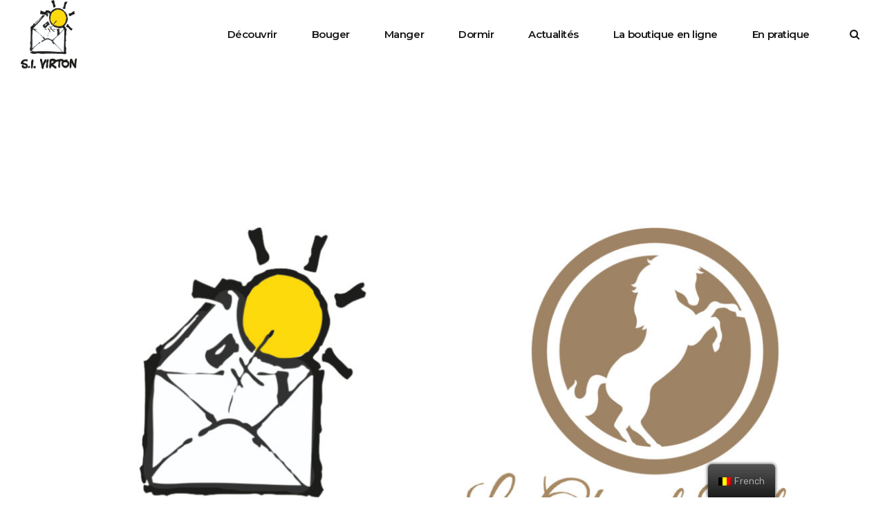

--- FILE ---
content_type: text/html; charset=UTF-8
request_url: https://ilovevirton.be/
body_size: 40840
content:
<!DOCTYPE html>
<html lang="fr-BE" data-bt-theme="Travelicious 1.5.4">
<head>
		<meta charset="UTF-8">
		<meta name="viewport" content="width=device-width, initial-scale=1, maximum-scale=1, user-scalable=no">
		<meta name="mobile-web-app-capable" content="yes">
		<meta name="apple-mobile-web-app-capable" content="yes">
	<meta name='robots' content='index, follow, max-image-preview:large, max-snippet:-1, max-video-preview:-1' />
	<style>img:is([sizes="auto" i], [sizes^="auto," i]) { contain-intrinsic-size: 3000px 1500px }</style>
	
	<!-- This site is optimized with the Yoast SEO plugin v20.7 - https://yoast.com/wordpress/plugins/seo/ -->
	<title>Home - Syndicat d&#039;initiative de Virton</title>
	<link rel="canonical" href="https://ilovevirton.be/" />
	<meta property="og:locale" content="fr_FR" />
	<meta property="og:type" content="website" />
	<meta property="og:title" content="Home - Syndicat d&#039;initiative de Virton" />
	<meta property="og:url" content="https://ilovevirton.be/" />
	<meta property="og:site_name" content="Syndicat d&#039;initiative de Virton" />
	<meta property="article:publisher" content="https://www.facebook.com/sivirton" />
	<meta property="article:modified_time" content="2022-10-25T13:16:19+00:00" />
	<meta name="twitter:card" content="summary_large_image" />
	<meta name="twitter:label1" content="Durée de lecture est." />
	<meta name="twitter:data1" content="7 minutes" />
	<script type="application/ld+json" class="yoast-schema-graph">{"@context":"https://schema.org","@graph":[{"@type":"WebPage","@id":"https://ilovevirton.be/","url":"https://ilovevirton.be/","name":"Home - Syndicat d&#039;initiative de Virton","isPartOf":{"@id":"https://ilovevirton.be/#website"},"about":{"@id":"https://ilovevirton.be/#organization"},"datePublished":"2021-06-23T08:49:53+00:00","dateModified":"2022-10-25T13:16:19+00:00","breadcrumb":{"@id":"https://ilovevirton.be/#breadcrumb"},"inLanguage":"fr-BE","potentialAction":[{"@type":"ReadAction","target":["https://ilovevirton.be/"]}]},{"@type":"BreadcrumbList","@id":"https://ilovevirton.be/#breadcrumb","itemListElement":[{"@type":"ListItem","position":1,"name":"Accueil"}]},{"@type":"WebSite","@id":"https://ilovevirton.be/#website","url":"https://ilovevirton.be/","name":"ilovevirton","description":"I Love Virton","publisher":{"@id":"https://ilovevirton.be/#organization"},"potentialAction":[{"@type":"SearchAction","target":{"@type":"EntryPoint","urlTemplate":"https://ilovevirton.be/?s={search_term_string}"},"query-input":"required name=search_term_string"}],"inLanguage":"fr-BE"},{"@type":"Organization","@id":"https://ilovevirton.be/#organization","name":"Syndicat d'initiative de Virton","url":"https://ilovevirton.be/","logo":{"@type":"ImageObject","inLanguage":"fr-BE","@id":"https://ilovevirton.be/#/schema/logo/image/","url":"https://ilovevirton.be/wp-content/uploads/2025/02/SI-vecto-seul-transparent.png","contentUrl":"https://ilovevirton.be/wp-content/uploads/2025/02/SI-vecto-seul-transparent.png","width":2481,"height":3508,"caption":"Syndicat d'initiative de Virton"},"image":{"@id":"https://ilovevirton.be/#/schema/logo/image/"},"sameAs":["https://www.facebook.com/sivirton"]}]}</script>
	<!-- / Yoast SEO plugin. -->


<link rel='dns-prefetch' href='//code.jquery.com' />
<link rel='dns-prefetch' href='//fonts.googleapis.com' />
<link rel="alternate" type="application/rss+xml" title="Syndicat d&#039;initiative de Virton &raquo; Flux" href="https://ilovevirton.be/feed/" />
<link rel="alternate" type="application/rss+xml" title="Syndicat d&#039;initiative de Virton &raquo; Flux des commentaires" href="https://ilovevirton.be/comments/feed/" />
<script type="text/javascript">
/* <![CDATA[ */
window._wpemojiSettings = {"baseUrl":"https:\/\/s.w.org\/images\/core\/emoji\/15.0.3\/72x72\/","ext":".png","svgUrl":"https:\/\/s.w.org\/images\/core\/emoji\/15.0.3\/svg\/","svgExt":".svg","source":{"concatemoji":"https:\/\/ilovevirton.be\/wp-includes\/js\/wp-emoji-release.min.js?ver=6.7.2"}};
/*! This file is auto-generated */
!function(i,n){var o,s,e;function c(e){try{var t={supportTests:e,timestamp:(new Date).valueOf()};sessionStorage.setItem(o,JSON.stringify(t))}catch(e){}}function p(e,t,n){e.clearRect(0,0,e.canvas.width,e.canvas.height),e.fillText(t,0,0);var t=new Uint32Array(e.getImageData(0,0,e.canvas.width,e.canvas.height).data),r=(e.clearRect(0,0,e.canvas.width,e.canvas.height),e.fillText(n,0,0),new Uint32Array(e.getImageData(0,0,e.canvas.width,e.canvas.height).data));return t.every(function(e,t){return e===r[t]})}function u(e,t,n){switch(t){case"flag":return n(e,"\ud83c\udff3\ufe0f\u200d\u26a7\ufe0f","\ud83c\udff3\ufe0f\u200b\u26a7\ufe0f")?!1:!n(e,"\ud83c\uddfa\ud83c\uddf3","\ud83c\uddfa\u200b\ud83c\uddf3")&&!n(e,"\ud83c\udff4\udb40\udc67\udb40\udc62\udb40\udc65\udb40\udc6e\udb40\udc67\udb40\udc7f","\ud83c\udff4\u200b\udb40\udc67\u200b\udb40\udc62\u200b\udb40\udc65\u200b\udb40\udc6e\u200b\udb40\udc67\u200b\udb40\udc7f");case"emoji":return!n(e,"\ud83d\udc26\u200d\u2b1b","\ud83d\udc26\u200b\u2b1b")}return!1}function f(e,t,n){var r="undefined"!=typeof WorkerGlobalScope&&self instanceof WorkerGlobalScope?new OffscreenCanvas(300,150):i.createElement("canvas"),a=r.getContext("2d",{willReadFrequently:!0}),o=(a.textBaseline="top",a.font="600 32px Arial",{});return e.forEach(function(e){o[e]=t(a,e,n)}),o}function t(e){var t=i.createElement("script");t.src=e,t.defer=!0,i.head.appendChild(t)}"undefined"!=typeof Promise&&(o="wpEmojiSettingsSupports",s=["flag","emoji"],n.supports={everything:!0,everythingExceptFlag:!0},e=new Promise(function(e){i.addEventListener("DOMContentLoaded",e,{once:!0})}),new Promise(function(t){var n=function(){try{var e=JSON.parse(sessionStorage.getItem(o));if("object"==typeof e&&"number"==typeof e.timestamp&&(new Date).valueOf()<e.timestamp+604800&&"object"==typeof e.supportTests)return e.supportTests}catch(e){}return null}();if(!n){if("undefined"!=typeof Worker&&"undefined"!=typeof OffscreenCanvas&&"undefined"!=typeof URL&&URL.createObjectURL&&"undefined"!=typeof Blob)try{var e="postMessage("+f.toString()+"("+[JSON.stringify(s),u.toString(),p.toString()].join(",")+"));",r=new Blob([e],{type:"text/javascript"}),a=new Worker(URL.createObjectURL(r),{name:"wpTestEmojiSupports"});return void(a.onmessage=function(e){c(n=e.data),a.terminate(),t(n)})}catch(e){}c(n=f(s,u,p))}t(n)}).then(function(e){for(var t in e)n.supports[t]=e[t],n.supports.everything=n.supports.everything&&n.supports[t],"flag"!==t&&(n.supports.everythingExceptFlag=n.supports.everythingExceptFlag&&n.supports[t]);n.supports.everythingExceptFlag=n.supports.everythingExceptFlag&&!n.supports.flag,n.DOMReady=!1,n.readyCallback=function(){n.DOMReady=!0}}).then(function(){return e}).then(function(){var e;n.supports.everything||(n.readyCallback(),(e=n.source||{}).concatemoji?t(e.concatemoji):e.wpemoji&&e.twemoji&&(t(e.twemoji),t(e.wpemoji)))}))}((window,document),window._wpemojiSettings);
/* ]]> */
</script>
<style id='wp-emoji-styles-inline-css' type='text/css'>

	img.wp-smiley, img.emoji {
		display: inline !important;
		border: none !important;
		box-shadow: none !important;
		height: 1em !important;
		width: 1em !important;
		margin: 0 0.07em !important;
		vertical-align: -0.1em !important;
		background: none !important;
		padding: 0 !important;
	}
</style>
<link rel='stylesheet' id='wp-block-library-css' href='https://ilovevirton.be/wp-includes/css/dist/block-library/style.min.css?ver=6.7.2' type='text/css' media='all' />
<style id='classic-theme-styles-inline-css' type='text/css'>
/*! This file is auto-generated */
.wp-block-button__link{color:#fff;background-color:#32373c;border-radius:9999px;box-shadow:none;text-decoration:none;padding:calc(.667em + 2px) calc(1.333em + 2px);font-size:1.125em}.wp-block-file__button{background:#32373c;color:#fff;text-decoration:none}
</style>
<style id='global-styles-inline-css' type='text/css'>
:root{--wp--preset--aspect-ratio--square: 1;--wp--preset--aspect-ratio--4-3: 4/3;--wp--preset--aspect-ratio--3-4: 3/4;--wp--preset--aspect-ratio--3-2: 3/2;--wp--preset--aspect-ratio--2-3: 2/3;--wp--preset--aspect-ratio--16-9: 16/9;--wp--preset--aspect-ratio--9-16: 9/16;--wp--preset--color--black: #000000;--wp--preset--color--cyan-bluish-gray: #abb8c3;--wp--preset--color--white: #ffffff;--wp--preset--color--pale-pink: #f78da7;--wp--preset--color--vivid-red: #cf2e2e;--wp--preset--color--luminous-vivid-orange: #ff6900;--wp--preset--color--luminous-vivid-amber: #fcb900;--wp--preset--color--light-green-cyan: #7bdcb5;--wp--preset--color--vivid-green-cyan: #00d084;--wp--preset--color--pale-cyan-blue: #8ed1fc;--wp--preset--color--vivid-cyan-blue: #0693e3;--wp--preset--color--vivid-purple: #9b51e0;--wp--preset--gradient--vivid-cyan-blue-to-vivid-purple: linear-gradient(135deg,rgba(6,147,227,1) 0%,rgb(155,81,224) 100%);--wp--preset--gradient--light-green-cyan-to-vivid-green-cyan: linear-gradient(135deg,rgb(122,220,180) 0%,rgb(0,208,130) 100%);--wp--preset--gradient--luminous-vivid-amber-to-luminous-vivid-orange: linear-gradient(135deg,rgba(252,185,0,1) 0%,rgba(255,105,0,1) 100%);--wp--preset--gradient--luminous-vivid-orange-to-vivid-red: linear-gradient(135deg,rgba(255,105,0,1) 0%,rgb(207,46,46) 100%);--wp--preset--gradient--very-light-gray-to-cyan-bluish-gray: linear-gradient(135deg,rgb(238,238,238) 0%,rgb(169,184,195) 100%);--wp--preset--gradient--cool-to-warm-spectrum: linear-gradient(135deg,rgb(74,234,220) 0%,rgb(151,120,209) 20%,rgb(207,42,186) 40%,rgb(238,44,130) 60%,rgb(251,105,98) 80%,rgb(254,248,76) 100%);--wp--preset--gradient--blush-light-purple: linear-gradient(135deg,rgb(255,206,236) 0%,rgb(152,150,240) 100%);--wp--preset--gradient--blush-bordeaux: linear-gradient(135deg,rgb(254,205,165) 0%,rgb(254,45,45) 50%,rgb(107,0,62) 100%);--wp--preset--gradient--luminous-dusk: linear-gradient(135deg,rgb(255,203,112) 0%,rgb(199,81,192) 50%,rgb(65,88,208) 100%);--wp--preset--gradient--pale-ocean: linear-gradient(135deg,rgb(255,245,203) 0%,rgb(182,227,212) 50%,rgb(51,167,181) 100%);--wp--preset--gradient--electric-grass: linear-gradient(135deg,rgb(202,248,128) 0%,rgb(113,206,126) 100%);--wp--preset--gradient--midnight: linear-gradient(135deg,rgb(2,3,129) 0%,rgb(40,116,252) 100%);--wp--preset--font-size--small: 13px;--wp--preset--font-size--medium: 20px;--wp--preset--font-size--large: 36px;--wp--preset--font-size--x-large: 42px;--wp--preset--spacing--20: 0.44rem;--wp--preset--spacing--30: 0.67rem;--wp--preset--spacing--40: 1rem;--wp--preset--spacing--50: 1.5rem;--wp--preset--spacing--60: 2.25rem;--wp--preset--spacing--70: 3.38rem;--wp--preset--spacing--80: 5.06rem;--wp--preset--shadow--natural: 6px 6px 9px rgba(0, 0, 0, 0.2);--wp--preset--shadow--deep: 12px 12px 50px rgba(0, 0, 0, 0.4);--wp--preset--shadow--sharp: 6px 6px 0px rgba(0, 0, 0, 0.2);--wp--preset--shadow--outlined: 6px 6px 0px -3px rgba(255, 255, 255, 1), 6px 6px rgba(0, 0, 0, 1);--wp--preset--shadow--crisp: 6px 6px 0px rgba(0, 0, 0, 1);}:where(.is-layout-flex){gap: 0.5em;}:where(.is-layout-grid){gap: 0.5em;}body .is-layout-flex{display: flex;}.is-layout-flex{flex-wrap: wrap;align-items: center;}.is-layout-flex > :is(*, div){margin: 0;}body .is-layout-grid{display: grid;}.is-layout-grid > :is(*, div){margin: 0;}:where(.wp-block-columns.is-layout-flex){gap: 2em;}:where(.wp-block-columns.is-layout-grid){gap: 2em;}:where(.wp-block-post-template.is-layout-flex){gap: 1.25em;}:where(.wp-block-post-template.is-layout-grid){gap: 1.25em;}.has-black-color{color: var(--wp--preset--color--black) !important;}.has-cyan-bluish-gray-color{color: var(--wp--preset--color--cyan-bluish-gray) !important;}.has-white-color{color: var(--wp--preset--color--white) !important;}.has-pale-pink-color{color: var(--wp--preset--color--pale-pink) !important;}.has-vivid-red-color{color: var(--wp--preset--color--vivid-red) !important;}.has-luminous-vivid-orange-color{color: var(--wp--preset--color--luminous-vivid-orange) !important;}.has-luminous-vivid-amber-color{color: var(--wp--preset--color--luminous-vivid-amber) !important;}.has-light-green-cyan-color{color: var(--wp--preset--color--light-green-cyan) !important;}.has-vivid-green-cyan-color{color: var(--wp--preset--color--vivid-green-cyan) !important;}.has-pale-cyan-blue-color{color: var(--wp--preset--color--pale-cyan-blue) !important;}.has-vivid-cyan-blue-color{color: var(--wp--preset--color--vivid-cyan-blue) !important;}.has-vivid-purple-color{color: var(--wp--preset--color--vivid-purple) !important;}.has-black-background-color{background-color: var(--wp--preset--color--black) !important;}.has-cyan-bluish-gray-background-color{background-color: var(--wp--preset--color--cyan-bluish-gray) !important;}.has-white-background-color{background-color: var(--wp--preset--color--white) !important;}.has-pale-pink-background-color{background-color: var(--wp--preset--color--pale-pink) !important;}.has-vivid-red-background-color{background-color: var(--wp--preset--color--vivid-red) !important;}.has-luminous-vivid-orange-background-color{background-color: var(--wp--preset--color--luminous-vivid-orange) !important;}.has-luminous-vivid-amber-background-color{background-color: var(--wp--preset--color--luminous-vivid-amber) !important;}.has-light-green-cyan-background-color{background-color: var(--wp--preset--color--light-green-cyan) !important;}.has-vivid-green-cyan-background-color{background-color: var(--wp--preset--color--vivid-green-cyan) !important;}.has-pale-cyan-blue-background-color{background-color: var(--wp--preset--color--pale-cyan-blue) !important;}.has-vivid-cyan-blue-background-color{background-color: var(--wp--preset--color--vivid-cyan-blue) !important;}.has-vivid-purple-background-color{background-color: var(--wp--preset--color--vivid-purple) !important;}.has-black-border-color{border-color: var(--wp--preset--color--black) !important;}.has-cyan-bluish-gray-border-color{border-color: var(--wp--preset--color--cyan-bluish-gray) !important;}.has-white-border-color{border-color: var(--wp--preset--color--white) !important;}.has-pale-pink-border-color{border-color: var(--wp--preset--color--pale-pink) !important;}.has-vivid-red-border-color{border-color: var(--wp--preset--color--vivid-red) !important;}.has-luminous-vivid-orange-border-color{border-color: var(--wp--preset--color--luminous-vivid-orange) !important;}.has-luminous-vivid-amber-border-color{border-color: var(--wp--preset--color--luminous-vivid-amber) !important;}.has-light-green-cyan-border-color{border-color: var(--wp--preset--color--light-green-cyan) !important;}.has-vivid-green-cyan-border-color{border-color: var(--wp--preset--color--vivid-green-cyan) !important;}.has-pale-cyan-blue-border-color{border-color: var(--wp--preset--color--pale-cyan-blue) !important;}.has-vivid-cyan-blue-border-color{border-color: var(--wp--preset--color--vivid-cyan-blue) !important;}.has-vivid-purple-border-color{border-color: var(--wp--preset--color--vivid-purple) !important;}.has-vivid-cyan-blue-to-vivid-purple-gradient-background{background: var(--wp--preset--gradient--vivid-cyan-blue-to-vivid-purple) !important;}.has-light-green-cyan-to-vivid-green-cyan-gradient-background{background: var(--wp--preset--gradient--light-green-cyan-to-vivid-green-cyan) !important;}.has-luminous-vivid-amber-to-luminous-vivid-orange-gradient-background{background: var(--wp--preset--gradient--luminous-vivid-amber-to-luminous-vivid-orange) !important;}.has-luminous-vivid-orange-to-vivid-red-gradient-background{background: var(--wp--preset--gradient--luminous-vivid-orange-to-vivid-red) !important;}.has-very-light-gray-to-cyan-bluish-gray-gradient-background{background: var(--wp--preset--gradient--very-light-gray-to-cyan-bluish-gray) !important;}.has-cool-to-warm-spectrum-gradient-background{background: var(--wp--preset--gradient--cool-to-warm-spectrum) !important;}.has-blush-light-purple-gradient-background{background: var(--wp--preset--gradient--blush-light-purple) !important;}.has-blush-bordeaux-gradient-background{background: var(--wp--preset--gradient--blush-bordeaux) !important;}.has-luminous-dusk-gradient-background{background: var(--wp--preset--gradient--luminous-dusk) !important;}.has-pale-ocean-gradient-background{background: var(--wp--preset--gradient--pale-ocean) !important;}.has-electric-grass-gradient-background{background: var(--wp--preset--gradient--electric-grass) !important;}.has-midnight-gradient-background{background: var(--wp--preset--gradient--midnight) !important;}.has-small-font-size{font-size: var(--wp--preset--font-size--small) !important;}.has-medium-font-size{font-size: var(--wp--preset--font-size--medium) !important;}.has-large-font-size{font-size: var(--wp--preset--font-size--large) !important;}.has-x-large-font-size{font-size: var(--wp--preset--font-size--x-large) !important;}
:where(.wp-block-post-template.is-layout-flex){gap: 1.25em;}:where(.wp-block-post-template.is-layout-grid){gap: 1.25em;}
:where(.wp-block-columns.is-layout-flex){gap: 2em;}:where(.wp-block-columns.is-layout-grid){gap: 2em;}
:root :where(.wp-block-pullquote){font-size: 1.5em;line-height: 1.6;}
</style>
<link rel='stylesheet' id='bt_bb_content_elements-css' href='https://ilovevirton.be/wp-content/plugins/bold-page-builder/css/front_end/content_elements.crush.css?ver=5.5.9' type='text/css' media='all' />
<style id='bt_bb_content_elements-inline-css' type='text/css'>
 .bt_bb_color_scheme_1.bt_bb_icon.bt_bb_style_outline .bt_bb_icon_holder:before {background-color:transparent;box-shadow:0 0 0 2px #ffffff inset !important;color:#ffffff;}.bt_bb_color_scheme_1.bt_bb_icon.bt_bb_style_outline:hover a.bt_bb_icon_holder:before {background-color:#ffffff;box-shadow:0 0 0 2em #ffffff inset !important;color:#181818;}.bt_bb_color_scheme_1.bt_bb_icon.bt_bb_style_filled .bt_bb_icon_holder:before {box-shadow:0 0 0 2em #181818 inset !important;color:#ffffff;}.bt_bb_color_scheme_1.bt_bb_icon.bt_bb_style_filled:hover a.bt_bb_icon_holder:before {box-shadow:0 0 0 2px #181818 inset !important;background-color:#ffffff;color:#181818;} .bt_bb_color_scheme_1.bt_bb_button.bt_bb_style_outline a {box-shadow:0 0 0 2px #ffffff inset;color:#ffffff;background-color:transparent;}.bt_bb_color_scheme_1.bt_bb_button.bt_bb_style_outline a:hover {box-shadow:0 0 0 2.5em #ffffff inset, 0 1px 3px rgba(24,24,24,.15);color:#181818;}.bt_bb_color_scheme_1.bt_bb_button.bt_bb_style_filled a {box-shadow:0 0 0 2.5em #181818 inset;background-color:#ffffff; }.bt_bb_color_scheme_1.bt_bb_button.bt_bb_style_filled a:hover {box-shadow:0 0 0 0 #181818 inset, 0 1px 3px rgba(24,24,24,.15);background-color:#ffffff; }.bt_bb_color_scheme_1.bt_bb_button.bt_bb_style_clean a,.bt_bb_color_scheme_1.bt_bb_icon.bt_bb_style_borderless a {color:#ffffff;}.bt_bb_color_scheme_1.bt_bb_button.bt_bb_style_clean a:hover,.bt_bb_color_scheme_1.bt_bb_icon.bt_bb_style_borderless:hover a {color:#181818;} .bt_bb_color_scheme_1.bt_bb_style_outline.bt_bb_service .bt_bb_icon_holder{box-shadow:0 0 0 2px #ffffff inset;color:#ffffff;background-color:transparent;}.bt_bb_color_scheme_1.bt_bb_style_outline.bt_bb_service:hover .bt_bb_icon_holder {box-shadow:0 0 0 2em #ffffff inset;background-color:#ffffff;color:#181818;}.bt_bb_color_scheme_1.bt_bb_style_filled.bt_bb_service .bt_bb_icon_holder {box-shadow:0 0 0 2em #181818 inset;color:#ffffff;}.bt_bb_color_scheme_1.bt_bb_style_filled.bt_bb_service:hover .bt_bb_icon_holder{box-shadow:0 0 0 2px #181818 inset;background-color:#ffffff;color:#181818;}.bt_bb_color_scheme_1.bt_bb_style_borderless.bt_bb_service .bt_bb_icon_holder {color:#ffffff;}.bt_bb_color_scheme_1.bt_bb_style_borderless.bt_bb_service:hover .bt_bb_icon_holder {color:#181818;} .bt_bb_color_scheme_1.bt_bb_headline h1 s:after,.bt_bb_color_scheme_1.bt_bb_headline h2 s:after,.bt_bb_color_scheme_1.bt_bb_headline h3 s:after,.bt_bb_color_scheme_1.bt_bb_headline h4 s:after,.bt_bb_color_scheme_1.bt_bb_headline h5 s:after,.bt_bb_color_scheme_1.bt_bb_headline h6 s:after {background:#ffffff;opacity:.15;} .bt_bb_price_list.bt_bb_color_scheme_1 {background:#181818;}.bt_bb_price_list.bt_bb_color_scheme_1 .bt_bb_price_list_title {color:#ffffff;}.bt_bb_price_list.bt_bb_color_scheme_1 .bt_bb_price_list_price {color:#ffffff;} .bt_bb_progress_bar.bt_bb_style_line.bt_bb_color_scheme_1 .bt_bb_progress_bar_inner:after {background:#ffffff;}   .bt_bb_section.bt_bb_color_scheme_1 .bt_bb_google_maps .bt_bb_google_maps_content .bt_bb_google_maps_content_wrapper .bt_bb_google_maps_location {background-color:#181818;}
 .bt_bb_color_scheme_2.bt_bb_icon.bt_bb_style_outline .bt_bb_icon_holder:before {background-color:transparent;box-shadow:0 0 0 2px #181818 inset !important;color:#181818;}.bt_bb_color_scheme_2.bt_bb_icon.bt_bb_style_outline:hover a.bt_bb_icon_holder:before {background-color:#181818;box-shadow:0 0 0 2em #181818 inset !important;color:#ffffff;}.bt_bb_color_scheme_2.bt_bb_icon.bt_bb_style_filled .bt_bb_icon_holder:before {box-shadow:0 0 0 2em #ffffff inset !important;color:#181818;}.bt_bb_color_scheme_2.bt_bb_icon.bt_bb_style_filled:hover a.bt_bb_icon_holder:before {box-shadow:0 0 0 2px #ffffff inset !important;background-color:#181818;color:#ffffff;} .bt_bb_color_scheme_2.bt_bb_button.bt_bb_style_outline a {box-shadow:0 0 0 2px #181818 inset;color:#181818;background-color:transparent;}.bt_bb_color_scheme_2.bt_bb_button.bt_bb_style_outline a:hover {box-shadow:0 0 0 2.5em #181818 inset, 0 1px 3px rgba(24,24,24,.15);color:#ffffff;}.bt_bb_color_scheme_2.bt_bb_button.bt_bb_style_filled a {box-shadow:0 0 0 2.5em #ffffff inset;background-color:#181818; }.bt_bb_color_scheme_2.bt_bb_button.bt_bb_style_filled a:hover {box-shadow:0 0 0 0 #ffffff inset, 0 1px 3px rgba(24,24,24,.15);background-color:#181818; }.bt_bb_color_scheme_2.bt_bb_button.bt_bb_style_clean a,.bt_bb_color_scheme_2.bt_bb_icon.bt_bb_style_borderless a {color:#181818;}.bt_bb_color_scheme_2.bt_bb_button.bt_bb_style_clean a:hover,.bt_bb_color_scheme_2.bt_bb_icon.bt_bb_style_borderless:hover a {color:#ffffff;} .bt_bb_color_scheme_2.bt_bb_style_outline.bt_bb_service .bt_bb_icon_holder{box-shadow:0 0 0 2px #181818 inset;color:#181818;background-color:transparent;}.bt_bb_color_scheme_2.bt_bb_style_outline.bt_bb_service:hover .bt_bb_icon_holder {box-shadow:0 0 0 2em #181818 inset;background-color:#181818;color:#ffffff;}.bt_bb_color_scheme_2.bt_bb_style_filled.bt_bb_service .bt_bb_icon_holder {box-shadow:0 0 0 2em #ffffff inset;color:#181818;}.bt_bb_color_scheme_2.bt_bb_style_filled.bt_bb_service:hover .bt_bb_icon_holder{box-shadow:0 0 0 2px #ffffff inset;background-color:#181818;color:#ffffff;}.bt_bb_color_scheme_2.bt_bb_style_borderless.bt_bb_service .bt_bb_icon_holder {color:#181818;}.bt_bb_color_scheme_2.bt_bb_style_borderless.bt_bb_service:hover .bt_bb_icon_holder {color:#ffffff;} .bt_bb_color_scheme_2.bt_bb_headline h1 s:after,.bt_bb_color_scheme_2.bt_bb_headline h2 s:after,.bt_bb_color_scheme_2.bt_bb_headline h3 s:after,.bt_bb_color_scheme_2.bt_bb_headline h4 s:after,.bt_bb_color_scheme_2.bt_bb_headline h5 s:after,.bt_bb_color_scheme_2.bt_bb_headline h6 s:after {background:#181818;opacity:.15;} .bt_bb_price_list.bt_bb_color_scheme_2 {background:#ffffff;}.bt_bb_price_list.bt_bb_color_scheme_2 .bt_bb_price_list_title {color:#181818;}.bt_bb_price_list.bt_bb_color_scheme_2 .bt_bb_price_list_price {color:#181818;} .bt_bb_progress_bar.bt_bb_style_line.bt_bb_color_scheme_2 .bt_bb_progress_bar_inner:after {background:#181818;}   .bt_bb_section.bt_bb_color_scheme_2 .bt_bb_google_maps .bt_bb_google_maps_content .bt_bb_google_maps_content_wrapper .bt_bb_google_maps_location {background-color:#ffffff;}
 .bt_bb_color_scheme_3.bt_bb_icon.bt_bb_style_outline .bt_bb_icon_holder:before {background-color:transparent;box-shadow:0 0 0 2px #ffda49 inset !important;color:#ffda49;}.bt_bb_color_scheme_3.bt_bb_icon.bt_bb_style_outline:hover a.bt_bb_icon_holder:before {background-color:#ffda49;box-shadow:0 0 0 2em #ffda49 inset !important;color:#181818;}.bt_bb_color_scheme_3.bt_bb_icon.bt_bb_style_filled .bt_bb_icon_holder:before {box-shadow:0 0 0 2em #181818 inset !important;color:#ffda49;}.bt_bb_color_scheme_3.bt_bb_icon.bt_bb_style_filled:hover a.bt_bb_icon_holder:before {box-shadow:0 0 0 2px #181818 inset !important;background-color:#ffda49;color:#181818;} .bt_bb_color_scheme_3.bt_bb_button.bt_bb_style_outline a {box-shadow:0 0 0 2px #ffda49 inset;color:#ffda49;background-color:transparent;}.bt_bb_color_scheme_3.bt_bb_button.bt_bb_style_outline a:hover {box-shadow:0 0 0 2.5em #ffda49 inset, 0 1px 3px rgba(24,24,24,.15);color:#181818;}.bt_bb_color_scheme_3.bt_bb_button.bt_bb_style_filled a {box-shadow:0 0 0 2.5em #181818 inset;background-color:#ffda49; }.bt_bb_color_scheme_3.bt_bb_button.bt_bb_style_filled a:hover {box-shadow:0 0 0 0 #181818 inset, 0 1px 3px rgba(24,24,24,.15);background-color:#ffda49; }.bt_bb_color_scheme_3.bt_bb_button.bt_bb_style_clean a,.bt_bb_color_scheme_3.bt_bb_icon.bt_bb_style_borderless a {color:#ffda49;}.bt_bb_color_scheme_3.bt_bb_button.bt_bb_style_clean a:hover,.bt_bb_color_scheme_3.bt_bb_icon.bt_bb_style_borderless:hover a {color:#181818;} .bt_bb_color_scheme_3.bt_bb_style_outline.bt_bb_service .bt_bb_icon_holder{box-shadow:0 0 0 2px #ffda49 inset;color:#ffda49;background-color:transparent;}.bt_bb_color_scheme_3.bt_bb_style_outline.bt_bb_service:hover .bt_bb_icon_holder {box-shadow:0 0 0 2em #ffda49 inset;background-color:#ffda49;color:#181818;}.bt_bb_color_scheme_3.bt_bb_style_filled.bt_bb_service .bt_bb_icon_holder {box-shadow:0 0 0 2em #181818 inset;color:#ffda49;}.bt_bb_color_scheme_3.bt_bb_style_filled.bt_bb_service:hover .bt_bb_icon_holder{box-shadow:0 0 0 2px #181818 inset;background-color:#ffda49;color:#181818;}.bt_bb_color_scheme_3.bt_bb_style_borderless.bt_bb_service .bt_bb_icon_holder {color:#ffda49;}.bt_bb_color_scheme_3.bt_bb_style_borderless.bt_bb_service:hover .bt_bb_icon_holder {color:#181818;} .bt_bb_color_scheme_3.bt_bb_headline h1 s:after,.bt_bb_color_scheme_3.bt_bb_headline h2 s:after,.bt_bb_color_scheme_3.bt_bb_headline h3 s:after,.bt_bb_color_scheme_3.bt_bb_headline h4 s:after,.bt_bb_color_scheme_3.bt_bb_headline h5 s:after,.bt_bb_color_scheme_3.bt_bb_headline h6 s:after {background:#ffda49;opacity:.15;} .bt_bb_price_list.bt_bb_color_scheme_3 {background:#181818;}.bt_bb_price_list.bt_bb_color_scheme_3 .bt_bb_price_list_title {color:#ffda49;}.bt_bb_price_list.bt_bb_color_scheme_3 .bt_bb_price_list_price {color:#ffda49;} .bt_bb_progress_bar.bt_bb_style_line.bt_bb_color_scheme_3 .bt_bb_progress_bar_inner:after {background:#ffda49;}   .bt_bb_section.bt_bb_color_scheme_3 .bt_bb_google_maps .bt_bb_google_maps_content .bt_bb_google_maps_content_wrapper .bt_bb_google_maps_location {background-color:#181818;}
 .bt_bb_color_scheme_4.bt_bb_icon.bt_bb_style_outline .bt_bb_icon_holder:before {background-color:transparent;box-shadow:0 0 0 2px #ffda49 inset !important;color:#ffda49;}.bt_bb_color_scheme_4.bt_bb_icon.bt_bb_style_outline:hover a.bt_bb_icon_holder:before {background-color:#ffda49;box-shadow:0 0 0 2em #ffda49 inset !important;color:#ffffff;}.bt_bb_color_scheme_4.bt_bb_icon.bt_bb_style_filled .bt_bb_icon_holder:before {box-shadow:0 0 0 2em #ffffff inset !important;color:#ffda49;}.bt_bb_color_scheme_4.bt_bb_icon.bt_bb_style_filled:hover a.bt_bb_icon_holder:before {box-shadow:0 0 0 2px #ffffff inset !important;background-color:#ffda49;color:#ffffff;} .bt_bb_color_scheme_4.bt_bb_button.bt_bb_style_outline a {box-shadow:0 0 0 2px #ffda49 inset;color:#ffda49;background-color:transparent;}.bt_bb_color_scheme_4.bt_bb_button.bt_bb_style_outline a:hover {box-shadow:0 0 0 2.5em #ffda49 inset, 0 1px 3px rgba(24,24,24,.15);color:#ffffff;}.bt_bb_color_scheme_4.bt_bb_button.bt_bb_style_filled a {box-shadow:0 0 0 2.5em #ffffff inset;background-color:#ffda49; }.bt_bb_color_scheme_4.bt_bb_button.bt_bb_style_filled a:hover {box-shadow:0 0 0 0 #ffffff inset, 0 1px 3px rgba(24,24,24,.15);background-color:#ffda49; }.bt_bb_color_scheme_4.bt_bb_button.bt_bb_style_clean a,.bt_bb_color_scheme_4.bt_bb_icon.bt_bb_style_borderless a {color:#ffda49;}.bt_bb_color_scheme_4.bt_bb_button.bt_bb_style_clean a:hover,.bt_bb_color_scheme_4.bt_bb_icon.bt_bb_style_borderless:hover a {color:#ffffff;} .bt_bb_color_scheme_4.bt_bb_style_outline.bt_bb_service .bt_bb_icon_holder{box-shadow:0 0 0 2px #ffda49 inset;color:#ffda49;background-color:transparent;}.bt_bb_color_scheme_4.bt_bb_style_outline.bt_bb_service:hover .bt_bb_icon_holder {box-shadow:0 0 0 2em #ffda49 inset;background-color:#ffda49;color:#ffffff;}.bt_bb_color_scheme_4.bt_bb_style_filled.bt_bb_service .bt_bb_icon_holder {box-shadow:0 0 0 2em #ffffff inset;color:#ffda49;}.bt_bb_color_scheme_4.bt_bb_style_filled.bt_bb_service:hover .bt_bb_icon_holder{box-shadow:0 0 0 2px #ffffff inset;background-color:#ffda49;color:#ffffff;}.bt_bb_color_scheme_4.bt_bb_style_borderless.bt_bb_service .bt_bb_icon_holder {color:#ffda49;}.bt_bb_color_scheme_4.bt_bb_style_borderless.bt_bb_service:hover .bt_bb_icon_holder {color:#ffffff;} .bt_bb_color_scheme_4.bt_bb_headline h1 s:after,.bt_bb_color_scheme_4.bt_bb_headline h2 s:after,.bt_bb_color_scheme_4.bt_bb_headline h3 s:after,.bt_bb_color_scheme_4.bt_bb_headline h4 s:after,.bt_bb_color_scheme_4.bt_bb_headline h5 s:after,.bt_bb_color_scheme_4.bt_bb_headline h6 s:after {background:#ffda49;opacity:.15;} .bt_bb_price_list.bt_bb_color_scheme_4 {background:#ffffff;}.bt_bb_price_list.bt_bb_color_scheme_4 .bt_bb_price_list_title {color:#ffda49;}.bt_bb_price_list.bt_bb_color_scheme_4 .bt_bb_price_list_price {color:#ffda49;} .bt_bb_progress_bar.bt_bb_style_line.bt_bb_color_scheme_4 .bt_bb_progress_bar_inner:after {background:#ffda49;}   .bt_bb_section.bt_bb_color_scheme_4 .bt_bb_google_maps .bt_bb_google_maps_content .bt_bb_google_maps_content_wrapper .bt_bb_google_maps_location {background-color:#ffffff;}
 .bt_bb_color_scheme_5.bt_bb_icon.bt_bb_style_outline .bt_bb_icon_holder:before {background-color:transparent;box-shadow:0 0 0 2px #181818 inset !important;color:#181818;}.bt_bb_color_scheme_5.bt_bb_icon.bt_bb_style_outline:hover a.bt_bb_icon_holder:before {background-color:#181818;box-shadow:0 0 0 2em #181818 inset !important;color:#ffda49;}.bt_bb_color_scheme_5.bt_bb_icon.bt_bb_style_filled .bt_bb_icon_holder:before {box-shadow:0 0 0 2em #ffda49 inset !important;color:#181818;}.bt_bb_color_scheme_5.bt_bb_icon.bt_bb_style_filled:hover a.bt_bb_icon_holder:before {box-shadow:0 0 0 2px #ffda49 inset !important;background-color:#181818;color:#ffda49;} .bt_bb_color_scheme_5.bt_bb_button.bt_bb_style_outline a {box-shadow:0 0 0 2px #181818 inset;color:#181818;background-color:transparent;}.bt_bb_color_scheme_5.bt_bb_button.bt_bb_style_outline a:hover {box-shadow:0 0 0 2.5em #181818 inset, 0 1px 3px rgba(24,24,24,.15);color:#ffda49;}.bt_bb_color_scheme_5.bt_bb_button.bt_bb_style_filled a {box-shadow:0 0 0 2.5em #ffda49 inset;background-color:#181818; }.bt_bb_color_scheme_5.bt_bb_button.bt_bb_style_filled a:hover {box-shadow:0 0 0 0 #ffda49 inset, 0 1px 3px rgba(24,24,24,.15);background-color:#181818; }.bt_bb_color_scheme_5.bt_bb_button.bt_bb_style_clean a,.bt_bb_color_scheme_5.bt_bb_icon.bt_bb_style_borderless a {color:#181818;}.bt_bb_color_scheme_5.bt_bb_button.bt_bb_style_clean a:hover,.bt_bb_color_scheme_5.bt_bb_icon.bt_bb_style_borderless:hover a {color:#ffda49;} .bt_bb_color_scheme_5.bt_bb_style_outline.bt_bb_service .bt_bb_icon_holder{box-shadow:0 0 0 2px #181818 inset;color:#181818;background-color:transparent;}.bt_bb_color_scheme_5.bt_bb_style_outline.bt_bb_service:hover .bt_bb_icon_holder {box-shadow:0 0 0 2em #181818 inset;background-color:#181818;color:#ffda49;}.bt_bb_color_scheme_5.bt_bb_style_filled.bt_bb_service .bt_bb_icon_holder {box-shadow:0 0 0 2em #ffda49 inset;color:#181818;}.bt_bb_color_scheme_5.bt_bb_style_filled.bt_bb_service:hover .bt_bb_icon_holder{box-shadow:0 0 0 2px #ffda49 inset;background-color:#181818;color:#ffda49;}.bt_bb_color_scheme_5.bt_bb_style_borderless.bt_bb_service .bt_bb_icon_holder {color:#181818;}.bt_bb_color_scheme_5.bt_bb_style_borderless.bt_bb_service:hover .bt_bb_icon_holder {color:#ffda49;} .bt_bb_color_scheme_5.bt_bb_headline h1 s:after,.bt_bb_color_scheme_5.bt_bb_headline h2 s:after,.bt_bb_color_scheme_5.bt_bb_headline h3 s:after,.bt_bb_color_scheme_5.bt_bb_headline h4 s:after,.bt_bb_color_scheme_5.bt_bb_headline h5 s:after,.bt_bb_color_scheme_5.bt_bb_headline h6 s:after {background:#181818;opacity:.15;} .bt_bb_price_list.bt_bb_color_scheme_5 {background:#ffda49;}.bt_bb_price_list.bt_bb_color_scheme_5 .bt_bb_price_list_title {color:#181818;}.bt_bb_price_list.bt_bb_color_scheme_5 .bt_bb_price_list_price {color:#181818;} .bt_bb_progress_bar.bt_bb_style_line.bt_bb_color_scheme_5 .bt_bb_progress_bar_inner:after {background:#181818;}   .bt_bb_section.bt_bb_color_scheme_5 .bt_bb_google_maps .bt_bb_google_maps_content .bt_bb_google_maps_content_wrapper .bt_bb_google_maps_location {background-color:#ffda49;}
 .bt_bb_color_scheme_6.bt_bb_icon.bt_bb_style_outline .bt_bb_icon_holder:before {background-color:transparent;box-shadow:0 0 0 2px #ffffff inset !important;color:#ffffff;}.bt_bb_color_scheme_6.bt_bb_icon.bt_bb_style_outline:hover a.bt_bb_icon_holder:before {background-color:#ffffff;box-shadow:0 0 0 2em #ffffff inset !important;color:#ffda49;}.bt_bb_color_scheme_6.bt_bb_icon.bt_bb_style_filled .bt_bb_icon_holder:before {box-shadow:0 0 0 2em #ffda49 inset !important;color:#ffffff;}.bt_bb_color_scheme_6.bt_bb_icon.bt_bb_style_filled:hover a.bt_bb_icon_holder:before {box-shadow:0 0 0 2px #ffda49 inset !important;background-color:#ffffff;color:#ffda49;} .bt_bb_color_scheme_6.bt_bb_button.bt_bb_style_outline a {box-shadow:0 0 0 2px #ffffff inset;color:#ffffff;background-color:transparent;}.bt_bb_color_scheme_6.bt_bb_button.bt_bb_style_outline a:hover {box-shadow:0 0 0 2.5em #ffffff inset, 0 1px 3px rgba(24,24,24,.15);color:#ffda49;}.bt_bb_color_scheme_6.bt_bb_button.bt_bb_style_filled a {box-shadow:0 0 0 2.5em #ffda49 inset;background-color:#ffffff; }.bt_bb_color_scheme_6.bt_bb_button.bt_bb_style_filled a:hover {box-shadow:0 0 0 0 #ffda49 inset, 0 1px 3px rgba(24,24,24,.15);background-color:#ffffff; }.bt_bb_color_scheme_6.bt_bb_button.bt_bb_style_clean a,.bt_bb_color_scheme_6.bt_bb_icon.bt_bb_style_borderless a {color:#ffffff;}.bt_bb_color_scheme_6.bt_bb_button.bt_bb_style_clean a:hover,.bt_bb_color_scheme_6.bt_bb_icon.bt_bb_style_borderless:hover a {color:#ffda49;} .bt_bb_color_scheme_6.bt_bb_style_outline.bt_bb_service .bt_bb_icon_holder{box-shadow:0 0 0 2px #ffffff inset;color:#ffffff;background-color:transparent;}.bt_bb_color_scheme_6.bt_bb_style_outline.bt_bb_service:hover .bt_bb_icon_holder {box-shadow:0 0 0 2em #ffffff inset;background-color:#ffffff;color:#ffda49;}.bt_bb_color_scheme_6.bt_bb_style_filled.bt_bb_service .bt_bb_icon_holder {box-shadow:0 0 0 2em #ffda49 inset;color:#ffffff;}.bt_bb_color_scheme_6.bt_bb_style_filled.bt_bb_service:hover .bt_bb_icon_holder{box-shadow:0 0 0 2px #ffda49 inset;background-color:#ffffff;color:#ffda49;}.bt_bb_color_scheme_6.bt_bb_style_borderless.bt_bb_service .bt_bb_icon_holder {color:#ffffff;}.bt_bb_color_scheme_6.bt_bb_style_borderless.bt_bb_service:hover .bt_bb_icon_holder {color:#ffda49;} .bt_bb_color_scheme_6.bt_bb_headline h1 s:after,.bt_bb_color_scheme_6.bt_bb_headline h2 s:after,.bt_bb_color_scheme_6.bt_bb_headline h3 s:after,.bt_bb_color_scheme_6.bt_bb_headline h4 s:after,.bt_bb_color_scheme_6.bt_bb_headline h5 s:after,.bt_bb_color_scheme_6.bt_bb_headline h6 s:after {background:#ffffff;opacity:.15;} .bt_bb_price_list.bt_bb_color_scheme_6 {background:#ffda49;}.bt_bb_price_list.bt_bb_color_scheme_6 .bt_bb_price_list_title {color:#ffffff;}.bt_bb_price_list.bt_bb_color_scheme_6 .bt_bb_price_list_price {color:#ffffff;} .bt_bb_progress_bar.bt_bb_style_line.bt_bb_color_scheme_6 .bt_bb_progress_bar_inner:after {background:#ffffff;}   .bt_bb_section.bt_bb_color_scheme_6 .bt_bb_google_maps .bt_bb_google_maps_content .bt_bb_google_maps_content_wrapper .bt_bb_google_maps_location {background-color:#ffda49;}
 .bt_bb_color_scheme_7.bt_bb_icon.bt_bb_style_outline .bt_bb_icon_holder:before {background-color:transparent;box-shadow:0 0 0 2px #729bbf inset !important;color:#729bbf;}.bt_bb_color_scheme_7.bt_bb_icon.bt_bb_style_outline:hover a.bt_bb_icon_holder:before {background-color:#729bbf;box-shadow:0 0 0 2em #729bbf inset !important;color:#181818;}.bt_bb_color_scheme_7.bt_bb_icon.bt_bb_style_filled .bt_bb_icon_holder:before {box-shadow:0 0 0 2em #181818 inset !important;color:#729bbf;}.bt_bb_color_scheme_7.bt_bb_icon.bt_bb_style_filled:hover a.bt_bb_icon_holder:before {box-shadow:0 0 0 2px #181818 inset !important;background-color:#729bbf;color:#181818;} .bt_bb_color_scheme_7.bt_bb_button.bt_bb_style_outline a {box-shadow:0 0 0 2px #729bbf inset;color:#729bbf;background-color:transparent;}.bt_bb_color_scheme_7.bt_bb_button.bt_bb_style_outline a:hover {box-shadow:0 0 0 2.5em #729bbf inset, 0 1px 3px rgba(24,24,24,.15);color:#181818;}.bt_bb_color_scheme_7.bt_bb_button.bt_bb_style_filled a {box-shadow:0 0 0 2.5em #181818 inset;background-color:#729bbf; }.bt_bb_color_scheme_7.bt_bb_button.bt_bb_style_filled a:hover {box-shadow:0 0 0 0 #181818 inset, 0 1px 3px rgba(24,24,24,.15);background-color:#729bbf; }.bt_bb_color_scheme_7.bt_bb_button.bt_bb_style_clean a,.bt_bb_color_scheme_7.bt_bb_icon.bt_bb_style_borderless a {color:#729bbf;}.bt_bb_color_scheme_7.bt_bb_button.bt_bb_style_clean a:hover,.bt_bb_color_scheme_7.bt_bb_icon.bt_bb_style_borderless:hover a {color:#181818;} .bt_bb_color_scheme_7.bt_bb_style_outline.bt_bb_service .bt_bb_icon_holder{box-shadow:0 0 0 2px #729bbf inset;color:#729bbf;background-color:transparent;}.bt_bb_color_scheme_7.bt_bb_style_outline.bt_bb_service:hover .bt_bb_icon_holder {box-shadow:0 0 0 2em #729bbf inset;background-color:#729bbf;color:#181818;}.bt_bb_color_scheme_7.bt_bb_style_filled.bt_bb_service .bt_bb_icon_holder {box-shadow:0 0 0 2em #181818 inset;color:#729bbf;}.bt_bb_color_scheme_7.bt_bb_style_filled.bt_bb_service:hover .bt_bb_icon_holder{box-shadow:0 0 0 2px #181818 inset;background-color:#729bbf;color:#181818;}.bt_bb_color_scheme_7.bt_bb_style_borderless.bt_bb_service .bt_bb_icon_holder {color:#729bbf;}.bt_bb_color_scheme_7.bt_bb_style_borderless.bt_bb_service:hover .bt_bb_icon_holder {color:#181818;} .bt_bb_color_scheme_7.bt_bb_headline h1 s:after,.bt_bb_color_scheme_7.bt_bb_headline h2 s:after,.bt_bb_color_scheme_7.bt_bb_headline h3 s:after,.bt_bb_color_scheme_7.bt_bb_headline h4 s:after,.bt_bb_color_scheme_7.bt_bb_headline h5 s:after,.bt_bb_color_scheme_7.bt_bb_headline h6 s:after {background:#729bbf;opacity:.15;} .bt_bb_price_list.bt_bb_color_scheme_7 {background:#181818;}.bt_bb_price_list.bt_bb_color_scheme_7 .bt_bb_price_list_title {color:#729bbf;}.bt_bb_price_list.bt_bb_color_scheme_7 .bt_bb_price_list_price {color:#729bbf;} .bt_bb_progress_bar.bt_bb_style_line.bt_bb_color_scheme_7 .bt_bb_progress_bar_inner:after {background:#729bbf;}   .bt_bb_section.bt_bb_color_scheme_7 .bt_bb_google_maps .bt_bb_google_maps_content .bt_bb_google_maps_content_wrapper .bt_bb_google_maps_location {background-color:#181818;}
 .bt_bb_color_scheme_8.bt_bb_icon.bt_bb_style_outline .bt_bb_icon_holder:before {background-color:transparent;box-shadow:0 0 0 2px #729bbf inset !important;color:#729bbf;}.bt_bb_color_scheme_8.bt_bb_icon.bt_bb_style_outline:hover a.bt_bb_icon_holder:before {background-color:#729bbf;box-shadow:0 0 0 2em #729bbf inset !important;color:#ffffff;}.bt_bb_color_scheme_8.bt_bb_icon.bt_bb_style_filled .bt_bb_icon_holder:before {box-shadow:0 0 0 2em #ffffff inset !important;color:#729bbf;}.bt_bb_color_scheme_8.bt_bb_icon.bt_bb_style_filled:hover a.bt_bb_icon_holder:before {box-shadow:0 0 0 2px #ffffff inset !important;background-color:#729bbf;color:#ffffff;} .bt_bb_color_scheme_8.bt_bb_button.bt_bb_style_outline a {box-shadow:0 0 0 2px #729bbf inset;color:#729bbf;background-color:transparent;}.bt_bb_color_scheme_8.bt_bb_button.bt_bb_style_outline a:hover {box-shadow:0 0 0 2.5em #729bbf inset, 0 1px 3px rgba(24,24,24,.15);color:#ffffff;}.bt_bb_color_scheme_8.bt_bb_button.bt_bb_style_filled a {box-shadow:0 0 0 2.5em #ffffff inset;background-color:#729bbf; }.bt_bb_color_scheme_8.bt_bb_button.bt_bb_style_filled a:hover {box-shadow:0 0 0 0 #ffffff inset, 0 1px 3px rgba(24,24,24,.15);background-color:#729bbf; }.bt_bb_color_scheme_8.bt_bb_button.bt_bb_style_clean a,.bt_bb_color_scheme_8.bt_bb_icon.bt_bb_style_borderless a {color:#729bbf;}.bt_bb_color_scheme_8.bt_bb_button.bt_bb_style_clean a:hover,.bt_bb_color_scheme_8.bt_bb_icon.bt_bb_style_borderless:hover a {color:#ffffff;} .bt_bb_color_scheme_8.bt_bb_style_outline.bt_bb_service .bt_bb_icon_holder{box-shadow:0 0 0 2px #729bbf inset;color:#729bbf;background-color:transparent;}.bt_bb_color_scheme_8.bt_bb_style_outline.bt_bb_service:hover .bt_bb_icon_holder {box-shadow:0 0 0 2em #729bbf inset;background-color:#729bbf;color:#ffffff;}.bt_bb_color_scheme_8.bt_bb_style_filled.bt_bb_service .bt_bb_icon_holder {box-shadow:0 0 0 2em #ffffff inset;color:#729bbf;}.bt_bb_color_scheme_8.bt_bb_style_filled.bt_bb_service:hover .bt_bb_icon_holder{box-shadow:0 0 0 2px #ffffff inset;background-color:#729bbf;color:#ffffff;}.bt_bb_color_scheme_8.bt_bb_style_borderless.bt_bb_service .bt_bb_icon_holder {color:#729bbf;}.bt_bb_color_scheme_8.bt_bb_style_borderless.bt_bb_service:hover .bt_bb_icon_holder {color:#ffffff;} .bt_bb_color_scheme_8.bt_bb_headline h1 s:after,.bt_bb_color_scheme_8.bt_bb_headline h2 s:after,.bt_bb_color_scheme_8.bt_bb_headline h3 s:after,.bt_bb_color_scheme_8.bt_bb_headline h4 s:after,.bt_bb_color_scheme_8.bt_bb_headline h5 s:after,.bt_bb_color_scheme_8.bt_bb_headline h6 s:after {background:#729bbf;opacity:.15;} .bt_bb_price_list.bt_bb_color_scheme_8 {background:#ffffff;}.bt_bb_price_list.bt_bb_color_scheme_8 .bt_bb_price_list_title {color:#729bbf;}.bt_bb_price_list.bt_bb_color_scheme_8 .bt_bb_price_list_price {color:#729bbf;} .bt_bb_progress_bar.bt_bb_style_line.bt_bb_color_scheme_8 .bt_bb_progress_bar_inner:after {background:#729bbf;}   .bt_bb_section.bt_bb_color_scheme_8 .bt_bb_google_maps .bt_bb_google_maps_content .bt_bb_google_maps_content_wrapper .bt_bb_google_maps_location {background-color:#ffffff;}
 .bt_bb_color_scheme_9.bt_bb_icon.bt_bb_style_outline .bt_bb_icon_holder:before {background-color:transparent;box-shadow:0 0 0 2px #181818 inset !important;color:#181818;}.bt_bb_color_scheme_9.bt_bb_icon.bt_bb_style_outline:hover a.bt_bb_icon_holder:before {background-color:#181818;box-shadow:0 0 0 2em #181818 inset !important;color:#729bbf;}.bt_bb_color_scheme_9.bt_bb_icon.bt_bb_style_filled .bt_bb_icon_holder:before {box-shadow:0 0 0 2em #729bbf inset !important;color:#181818;}.bt_bb_color_scheme_9.bt_bb_icon.bt_bb_style_filled:hover a.bt_bb_icon_holder:before {box-shadow:0 0 0 2px #729bbf inset !important;background-color:#181818;color:#729bbf;} .bt_bb_color_scheme_9.bt_bb_button.bt_bb_style_outline a {box-shadow:0 0 0 2px #181818 inset;color:#181818;background-color:transparent;}.bt_bb_color_scheme_9.bt_bb_button.bt_bb_style_outline a:hover {box-shadow:0 0 0 2.5em #181818 inset, 0 1px 3px rgba(24,24,24,.15);color:#729bbf;}.bt_bb_color_scheme_9.bt_bb_button.bt_bb_style_filled a {box-shadow:0 0 0 2.5em #729bbf inset;background-color:#181818; }.bt_bb_color_scheme_9.bt_bb_button.bt_bb_style_filled a:hover {box-shadow:0 0 0 0 #729bbf inset, 0 1px 3px rgba(24,24,24,.15);background-color:#181818; }.bt_bb_color_scheme_9.bt_bb_button.bt_bb_style_clean a,.bt_bb_color_scheme_9.bt_bb_icon.bt_bb_style_borderless a {color:#181818;}.bt_bb_color_scheme_9.bt_bb_button.bt_bb_style_clean a:hover,.bt_bb_color_scheme_9.bt_bb_icon.bt_bb_style_borderless:hover a {color:#729bbf;} .bt_bb_color_scheme_9.bt_bb_style_outline.bt_bb_service .bt_bb_icon_holder{box-shadow:0 0 0 2px #181818 inset;color:#181818;background-color:transparent;}.bt_bb_color_scheme_9.bt_bb_style_outline.bt_bb_service:hover .bt_bb_icon_holder {box-shadow:0 0 0 2em #181818 inset;background-color:#181818;color:#729bbf;}.bt_bb_color_scheme_9.bt_bb_style_filled.bt_bb_service .bt_bb_icon_holder {box-shadow:0 0 0 2em #729bbf inset;color:#181818;}.bt_bb_color_scheme_9.bt_bb_style_filled.bt_bb_service:hover .bt_bb_icon_holder{box-shadow:0 0 0 2px #729bbf inset;background-color:#181818;color:#729bbf;}.bt_bb_color_scheme_9.bt_bb_style_borderless.bt_bb_service .bt_bb_icon_holder {color:#181818;}.bt_bb_color_scheme_9.bt_bb_style_borderless.bt_bb_service:hover .bt_bb_icon_holder {color:#729bbf;} .bt_bb_color_scheme_9.bt_bb_headline h1 s:after,.bt_bb_color_scheme_9.bt_bb_headline h2 s:after,.bt_bb_color_scheme_9.bt_bb_headline h3 s:after,.bt_bb_color_scheme_9.bt_bb_headline h4 s:after,.bt_bb_color_scheme_9.bt_bb_headline h5 s:after,.bt_bb_color_scheme_9.bt_bb_headline h6 s:after {background:#181818;opacity:.15;} .bt_bb_price_list.bt_bb_color_scheme_9 {background:#729bbf;}.bt_bb_price_list.bt_bb_color_scheme_9 .bt_bb_price_list_title {color:#181818;}.bt_bb_price_list.bt_bb_color_scheme_9 .bt_bb_price_list_price {color:#181818;} .bt_bb_progress_bar.bt_bb_style_line.bt_bb_color_scheme_9 .bt_bb_progress_bar_inner:after {background:#181818;}   .bt_bb_section.bt_bb_color_scheme_9 .bt_bb_google_maps .bt_bb_google_maps_content .bt_bb_google_maps_content_wrapper .bt_bb_google_maps_location {background-color:#729bbf;}
 .bt_bb_color_scheme_10.bt_bb_icon.bt_bb_style_outline .bt_bb_icon_holder:before {background-color:transparent;box-shadow:0 0 0 2px #ffffff inset !important;color:#ffffff;}.bt_bb_color_scheme_10.bt_bb_icon.bt_bb_style_outline:hover a.bt_bb_icon_holder:before {background-color:#ffffff;box-shadow:0 0 0 2em #ffffff inset !important;color:#729bbf;}.bt_bb_color_scheme_10.bt_bb_icon.bt_bb_style_filled .bt_bb_icon_holder:before {box-shadow:0 0 0 2em #729bbf inset !important;color:#ffffff;}.bt_bb_color_scheme_10.bt_bb_icon.bt_bb_style_filled:hover a.bt_bb_icon_holder:before {box-shadow:0 0 0 2px #729bbf inset !important;background-color:#ffffff;color:#729bbf;} .bt_bb_color_scheme_10.bt_bb_button.bt_bb_style_outline a {box-shadow:0 0 0 2px #ffffff inset;color:#ffffff;background-color:transparent;}.bt_bb_color_scheme_10.bt_bb_button.bt_bb_style_outline a:hover {box-shadow:0 0 0 2.5em #ffffff inset, 0 1px 3px rgba(24,24,24,.15);color:#729bbf;}.bt_bb_color_scheme_10.bt_bb_button.bt_bb_style_filled a {box-shadow:0 0 0 2.5em #729bbf inset;background-color:#ffffff; }.bt_bb_color_scheme_10.bt_bb_button.bt_bb_style_filled a:hover {box-shadow:0 0 0 0 #729bbf inset, 0 1px 3px rgba(24,24,24,.15);background-color:#ffffff; }.bt_bb_color_scheme_10.bt_bb_button.bt_bb_style_clean a,.bt_bb_color_scheme_10.bt_bb_icon.bt_bb_style_borderless a {color:#ffffff;}.bt_bb_color_scheme_10.bt_bb_button.bt_bb_style_clean a:hover,.bt_bb_color_scheme_10.bt_bb_icon.bt_bb_style_borderless:hover a {color:#729bbf;} .bt_bb_color_scheme_10.bt_bb_style_outline.bt_bb_service .bt_bb_icon_holder{box-shadow:0 0 0 2px #ffffff inset;color:#ffffff;background-color:transparent;}.bt_bb_color_scheme_10.bt_bb_style_outline.bt_bb_service:hover .bt_bb_icon_holder {box-shadow:0 0 0 2em #ffffff inset;background-color:#ffffff;color:#729bbf;}.bt_bb_color_scheme_10.bt_bb_style_filled.bt_bb_service .bt_bb_icon_holder {box-shadow:0 0 0 2em #729bbf inset;color:#ffffff;}.bt_bb_color_scheme_10.bt_bb_style_filled.bt_bb_service:hover .bt_bb_icon_holder{box-shadow:0 0 0 2px #729bbf inset;background-color:#ffffff;color:#729bbf;}.bt_bb_color_scheme_10.bt_bb_style_borderless.bt_bb_service .bt_bb_icon_holder {color:#ffffff;}.bt_bb_color_scheme_10.bt_bb_style_borderless.bt_bb_service:hover .bt_bb_icon_holder {color:#729bbf;} .bt_bb_color_scheme_10.bt_bb_headline h1 s:after,.bt_bb_color_scheme_10.bt_bb_headline h2 s:after,.bt_bb_color_scheme_10.bt_bb_headline h3 s:after,.bt_bb_color_scheme_10.bt_bb_headline h4 s:after,.bt_bb_color_scheme_10.bt_bb_headline h5 s:after,.bt_bb_color_scheme_10.bt_bb_headline h6 s:after {background:#ffffff;opacity:.15;} .bt_bb_price_list.bt_bb_color_scheme_10 {background:#729bbf;}.bt_bb_price_list.bt_bb_color_scheme_10 .bt_bb_price_list_title {color:#ffffff;}.bt_bb_price_list.bt_bb_color_scheme_10 .bt_bb_price_list_price {color:#ffffff;} .bt_bb_progress_bar.bt_bb_style_line.bt_bb_color_scheme_10 .bt_bb_progress_bar_inner:after {background:#ffffff;}   .bt_bb_section.bt_bb_color_scheme_10 .bt_bb_google_maps .bt_bb_google_maps_content .bt_bb_google_maps_content_wrapper .bt_bb_google_maps_location {background-color:#729bbf;}
 .bt_bb_color_scheme_11.bt_bb_icon.bt_bb_style_outline .bt_bb_icon_holder:before {background-color:transparent;box-shadow:0 0 0 2px #ffda49 inset !important;color:#ffda49;}.bt_bb_color_scheme_11.bt_bb_icon.bt_bb_style_outline:hover a.bt_bb_icon_holder:before {background-color:#ffda49;box-shadow:0 0 0 2em #ffda49 inset !important;color:#729bbf;}.bt_bb_color_scheme_11.bt_bb_icon.bt_bb_style_filled .bt_bb_icon_holder:before {box-shadow:0 0 0 2em #729bbf inset !important;color:#ffda49;}.bt_bb_color_scheme_11.bt_bb_icon.bt_bb_style_filled:hover a.bt_bb_icon_holder:before {box-shadow:0 0 0 2px #729bbf inset !important;background-color:#ffda49;color:#729bbf;} .bt_bb_color_scheme_11.bt_bb_button.bt_bb_style_outline a {box-shadow:0 0 0 2px #ffda49 inset;color:#ffda49;background-color:transparent;}.bt_bb_color_scheme_11.bt_bb_button.bt_bb_style_outline a:hover {box-shadow:0 0 0 2.5em #ffda49 inset, 0 1px 3px rgba(24,24,24,.15);color:#729bbf;}.bt_bb_color_scheme_11.bt_bb_button.bt_bb_style_filled a {box-shadow:0 0 0 2.5em #729bbf inset;background-color:#ffda49; }.bt_bb_color_scheme_11.bt_bb_button.bt_bb_style_filled a:hover {box-shadow:0 0 0 0 #729bbf inset, 0 1px 3px rgba(24,24,24,.15);background-color:#ffda49; }.bt_bb_color_scheme_11.bt_bb_button.bt_bb_style_clean a,.bt_bb_color_scheme_11.bt_bb_icon.bt_bb_style_borderless a {color:#ffda49;}.bt_bb_color_scheme_11.bt_bb_button.bt_bb_style_clean a:hover,.bt_bb_color_scheme_11.bt_bb_icon.bt_bb_style_borderless:hover a {color:#729bbf;} .bt_bb_color_scheme_11.bt_bb_style_outline.bt_bb_service .bt_bb_icon_holder{box-shadow:0 0 0 2px #ffda49 inset;color:#ffda49;background-color:transparent;}.bt_bb_color_scheme_11.bt_bb_style_outline.bt_bb_service:hover .bt_bb_icon_holder {box-shadow:0 0 0 2em #ffda49 inset;background-color:#ffda49;color:#729bbf;}.bt_bb_color_scheme_11.bt_bb_style_filled.bt_bb_service .bt_bb_icon_holder {box-shadow:0 0 0 2em #729bbf inset;color:#ffda49;}.bt_bb_color_scheme_11.bt_bb_style_filled.bt_bb_service:hover .bt_bb_icon_holder{box-shadow:0 0 0 2px #729bbf inset;background-color:#ffda49;color:#729bbf;}.bt_bb_color_scheme_11.bt_bb_style_borderless.bt_bb_service .bt_bb_icon_holder {color:#ffda49;}.bt_bb_color_scheme_11.bt_bb_style_borderless.bt_bb_service:hover .bt_bb_icon_holder {color:#729bbf;} .bt_bb_color_scheme_11.bt_bb_headline h1 s:after,.bt_bb_color_scheme_11.bt_bb_headline h2 s:after,.bt_bb_color_scheme_11.bt_bb_headline h3 s:after,.bt_bb_color_scheme_11.bt_bb_headline h4 s:after,.bt_bb_color_scheme_11.bt_bb_headline h5 s:after,.bt_bb_color_scheme_11.bt_bb_headline h6 s:after {background:#ffda49;opacity:.15;} .bt_bb_price_list.bt_bb_color_scheme_11 {background:#729bbf;}.bt_bb_price_list.bt_bb_color_scheme_11 .bt_bb_price_list_title {color:#ffda49;}.bt_bb_price_list.bt_bb_color_scheme_11 .bt_bb_price_list_price {color:#ffda49;} .bt_bb_progress_bar.bt_bb_style_line.bt_bb_color_scheme_11 .bt_bb_progress_bar_inner:after {background:#ffda49;}   .bt_bb_section.bt_bb_color_scheme_11 .bt_bb_google_maps .bt_bb_google_maps_content .bt_bb_google_maps_content_wrapper .bt_bb_google_maps_location {background-color:#729bbf;}
 .bt_bb_color_scheme_12.bt_bb_icon.bt_bb_style_outline .bt_bb_icon_holder:before {background-color:transparent;box-shadow:0 0 0 2px #ffda49 inset !important;color:#ffda49;}.bt_bb_color_scheme_12.bt_bb_icon.bt_bb_style_outline:hover a.bt_bb_icon_holder:before {background-color:#ffda49;box-shadow:0 0 0 2em #ffda49 inset !important;color:#729bbf;}.bt_bb_color_scheme_12.bt_bb_icon.bt_bb_style_filled .bt_bb_icon_holder:before {box-shadow:0 0 0 2em #729bbf inset !important;color:#ffda49;}.bt_bb_color_scheme_12.bt_bb_icon.bt_bb_style_filled:hover a.bt_bb_icon_holder:before {box-shadow:0 0 0 2px #729bbf inset !important;background-color:#ffda49;color:#729bbf;} .bt_bb_color_scheme_12.bt_bb_button.bt_bb_style_outline a {box-shadow:0 0 0 2px #ffda49 inset;color:#ffda49;background-color:transparent;}.bt_bb_color_scheme_12.bt_bb_button.bt_bb_style_outline a:hover {box-shadow:0 0 0 2.5em #ffda49 inset, 0 1px 3px rgba(24,24,24,.15);color:#729bbf;}.bt_bb_color_scheme_12.bt_bb_button.bt_bb_style_filled a {box-shadow:0 0 0 2.5em #729bbf inset;background-color:#ffda49; }.bt_bb_color_scheme_12.bt_bb_button.bt_bb_style_filled a:hover {box-shadow:0 0 0 0 #729bbf inset, 0 1px 3px rgba(24,24,24,.15);background-color:#ffda49; }.bt_bb_color_scheme_12.bt_bb_button.bt_bb_style_clean a,.bt_bb_color_scheme_12.bt_bb_icon.bt_bb_style_borderless a {color:#ffda49;}.bt_bb_color_scheme_12.bt_bb_button.bt_bb_style_clean a:hover,.bt_bb_color_scheme_12.bt_bb_icon.bt_bb_style_borderless:hover a {color:#729bbf;} .bt_bb_color_scheme_12.bt_bb_style_outline.bt_bb_service .bt_bb_icon_holder{box-shadow:0 0 0 2px #ffda49 inset;color:#ffda49;background-color:transparent;}.bt_bb_color_scheme_12.bt_bb_style_outline.bt_bb_service:hover .bt_bb_icon_holder {box-shadow:0 0 0 2em #ffda49 inset;background-color:#ffda49;color:#729bbf;}.bt_bb_color_scheme_12.bt_bb_style_filled.bt_bb_service .bt_bb_icon_holder {box-shadow:0 0 0 2em #729bbf inset;color:#ffda49;}.bt_bb_color_scheme_12.bt_bb_style_filled.bt_bb_service:hover .bt_bb_icon_holder{box-shadow:0 0 0 2px #729bbf inset;background-color:#ffda49;color:#729bbf;}.bt_bb_color_scheme_12.bt_bb_style_borderless.bt_bb_service .bt_bb_icon_holder {color:#ffda49;}.bt_bb_color_scheme_12.bt_bb_style_borderless.bt_bb_service:hover .bt_bb_icon_holder {color:#729bbf;} .bt_bb_color_scheme_12.bt_bb_headline h1 s:after,.bt_bb_color_scheme_12.bt_bb_headline h2 s:after,.bt_bb_color_scheme_12.bt_bb_headline h3 s:after,.bt_bb_color_scheme_12.bt_bb_headline h4 s:after,.bt_bb_color_scheme_12.bt_bb_headline h5 s:after,.bt_bb_color_scheme_12.bt_bb_headline h6 s:after {background:#ffda49;opacity:.15;} .bt_bb_price_list.bt_bb_color_scheme_12 {background:#729bbf;}.bt_bb_price_list.bt_bb_color_scheme_12 .bt_bb_price_list_title {color:#ffda49;}.bt_bb_price_list.bt_bb_color_scheme_12 .bt_bb_price_list_price {color:#ffda49;} .bt_bb_progress_bar.bt_bb_style_line.bt_bb_color_scheme_12 .bt_bb_progress_bar_inner:after {background:#ffda49;}   .bt_bb_section.bt_bb_color_scheme_12 .bt_bb_google_maps .bt_bb_google_maps_content .bt_bb_google_maps_content_wrapper .bt_bb_google_maps_location {background-color:#729bbf;}
 .bt_bb_color_scheme_13.bt_bb_icon.bt_bb_style_outline .bt_bb_icon_holder:before {background-color:transparent;box-shadow:0 0 0 2px #729bbf inset !important;color:#729bbf;}.bt_bb_color_scheme_13.bt_bb_icon.bt_bb_style_outline:hover a.bt_bb_icon_holder:before {background-color:#729bbf;box-shadow:0 0 0 2em #729bbf inset !important;color:#ffda49;}.bt_bb_color_scheme_13.bt_bb_icon.bt_bb_style_filled .bt_bb_icon_holder:before {box-shadow:0 0 0 2em #ffda49 inset !important;color:#729bbf;}.bt_bb_color_scheme_13.bt_bb_icon.bt_bb_style_filled:hover a.bt_bb_icon_holder:before {box-shadow:0 0 0 2px #ffda49 inset !important;background-color:#729bbf;color:#ffda49;} .bt_bb_color_scheme_13.bt_bb_button.bt_bb_style_outline a {box-shadow:0 0 0 2px #729bbf inset;color:#729bbf;background-color:transparent;}.bt_bb_color_scheme_13.bt_bb_button.bt_bb_style_outline a:hover {box-shadow:0 0 0 2.5em #729bbf inset, 0 1px 3px rgba(24,24,24,.15);color:#ffda49;}.bt_bb_color_scheme_13.bt_bb_button.bt_bb_style_filled a {box-shadow:0 0 0 2.5em #ffda49 inset;background-color:#729bbf; }.bt_bb_color_scheme_13.bt_bb_button.bt_bb_style_filled a:hover {box-shadow:0 0 0 0 #ffda49 inset, 0 1px 3px rgba(24,24,24,.15);background-color:#729bbf; }.bt_bb_color_scheme_13.bt_bb_button.bt_bb_style_clean a,.bt_bb_color_scheme_13.bt_bb_icon.bt_bb_style_borderless a {color:#729bbf;}.bt_bb_color_scheme_13.bt_bb_button.bt_bb_style_clean a:hover,.bt_bb_color_scheme_13.bt_bb_icon.bt_bb_style_borderless:hover a {color:#ffda49;} .bt_bb_color_scheme_13.bt_bb_style_outline.bt_bb_service .bt_bb_icon_holder{box-shadow:0 0 0 2px #729bbf inset;color:#729bbf;background-color:transparent;}.bt_bb_color_scheme_13.bt_bb_style_outline.bt_bb_service:hover .bt_bb_icon_holder {box-shadow:0 0 0 2em #729bbf inset;background-color:#729bbf;color:#ffda49;}.bt_bb_color_scheme_13.bt_bb_style_filled.bt_bb_service .bt_bb_icon_holder {box-shadow:0 0 0 2em #ffda49 inset;color:#729bbf;}.bt_bb_color_scheme_13.bt_bb_style_filled.bt_bb_service:hover .bt_bb_icon_holder{box-shadow:0 0 0 2px #ffda49 inset;background-color:#729bbf;color:#ffda49;}.bt_bb_color_scheme_13.bt_bb_style_borderless.bt_bb_service .bt_bb_icon_holder {color:#729bbf;}.bt_bb_color_scheme_13.bt_bb_style_borderless.bt_bb_service:hover .bt_bb_icon_holder {color:#ffda49;} .bt_bb_color_scheme_13.bt_bb_headline h1 s:after,.bt_bb_color_scheme_13.bt_bb_headline h2 s:after,.bt_bb_color_scheme_13.bt_bb_headline h3 s:after,.bt_bb_color_scheme_13.bt_bb_headline h4 s:after,.bt_bb_color_scheme_13.bt_bb_headline h5 s:after,.bt_bb_color_scheme_13.bt_bb_headline h6 s:after {background:#729bbf;opacity:.15;} .bt_bb_price_list.bt_bb_color_scheme_13 {background:#ffda49;}.bt_bb_price_list.bt_bb_color_scheme_13 .bt_bb_price_list_title {color:#729bbf;}.bt_bb_price_list.bt_bb_color_scheme_13 .bt_bb_price_list_price {color:#729bbf;} .bt_bb_progress_bar.bt_bb_style_line.bt_bb_color_scheme_13 .bt_bb_progress_bar_inner:after {background:#729bbf;}   .bt_bb_section.bt_bb_color_scheme_13 .bt_bb_google_maps .bt_bb_google_maps_content .bt_bb_google_maps_content_wrapper .bt_bb_google_maps_location {background-color:#ffda49;}
 .bt_bb_color_scheme_14.bt_bb_icon.bt_bb_style_outline .bt_bb_icon_holder:before {background-color:transparent;box-shadow:0 0 0 2px #729bbf inset !important;color:#729bbf;}.bt_bb_color_scheme_14.bt_bb_icon.bt_bb_style_outline:hover a.bt_bb_icon_holder:before {background-color:#729bbf;box-shadow:0 0 0 2em #729bbf inset !important;color:#ffda49;}.bt_bb_color_scheme_14.bt_bb_icon.bt_bb_style_filled .bt_bb_icon_holder:before {box-shadow:0 0 0 2em #ffda49 inset !important;color:#729bbf;}.bt_bb_color_scheme_14.bt_bb_icon.bt_bb_style_filled:hover a.bt_bb_icon_holder:before {box-shadow:0 0 0 2px #ffda49 inset !important;background-color:#729bbf;color:#ffda49;} .bt_bb_color_scheme_14.bt_bb_button.bt_bb_style_outline a {box-shadow:0 0 0 2px #729bbf inset;color:#729bbf;background-color:transparent;}.bt_bb_color_scheme_14.bt_bb_button.bt_bb_style_outline a:hover {box-shadow:0 0 0 2.5em #729bbf inset, 0 1px 3px rgba(24,24,24,.15);color:#ffda49;}.bt_bb_color_scheme_14.bt_bb_button.bt_bb_style_filled a {box-shadow:0 0 0 2.5em #ffda49 inset;background-color:#729bbf; }.bt_bb_color_scheme_14.bt_bb_button.bt_bb_style_filled a:hover {box-shadow:0 0 0 0 #ffda49 inset, 0 1px 3px rgba(24,24,24,.15);background-color:#729bbf; }.bt_bb_color_scheme_14.bt_bb_button.bt_bb_style_clean a,.bt_bb_color_scheme_14.bt_bb_icon.bt_bb_style_borderless a {color:#729bbf;}.bt_bb_color_scheme_14.bt_bb_button.bt_bb_style_clean a:hover,.bt_bb_color_scheme_14.bt_bb_icon.bt_bb_style_borderless:hover a {color:#ffda49;} .bt_bb_color_scheme_14.bt_bb_style_outline.bt_bb_service .bt_bb_icon_holder{box-shadow:0 0 0 2px #729bbf inset;color:#729bbf;background-color:transparent;}.bt_bb_color_scheme_14.bt_bb_style_outline.bt_bb_service:hover .bt_bb_icon_holder {box-shadow:0 0 0 2em #729bbf inset;background-color:#729bbf;color:#ffda49;}.bt_bb_color_scheme_14.bt_bb_style_filled.bt_bb_service .bt_bb_icon_holder {box-shadow:0 0 0 2em #ffda49 inset;color:#729bbf;}.bt_bb_color_scheme_14.bt_bb_style_filled.bt_bb_service:hover .bt_bb_icon_holder{box-shadow:0 0 0 2px #ffda49 inset;background-color:#729bbf;color:#ffda49;}.bt_bb_color_scheme_14.bt_bb_style_borderless.bt_bb_service .bt_bb_icon_holder {color:#729bbf;}.bt_bb_color_scheme_14.bt_bb_style_borderless.bt_bb_service:hover .bt_bb_icon_holder {color:#ffda49;} .bt_bb_color_scheme_14.bt_bb_headline h1 s:after,.bt_bb_color_scheme_14.bt_bb_headline h2 s:after,.bt_bb_color_scheme_14.bt_bb_headline h3 s:after,.bt_bb_color_scheme_14.bt_bb_headline h4 s:after,.bt_bb_color_scheme_14.bt_bb_headline h5 s:after,.bt_bb_color_scheme_14.bt_bb_headline h6 s:after {background:#729bbf;opacity:.15;} .bt_bb_price_list.bt_bb_color_scheme_14 {background:#ffda49;}.bt_bb_price_list.bt_bb_color_scheme_14 .bt_bb_price_list_title {color:#729bbf;}.bt_bb_price_list.bt_bb_color_scheme_14 .bt_bb_price_list_price {color:#729bbf;} .bt_bb_progress_bar.bt_bb_style_line.bt_bb_color_scheme_14 .bt_bb_progress_bar_inner:after {background:#729bbf;}   .bt_bb_section.bt_bb_color_scheme_14 .bt_bb_google_maps .bt_bb_google_maps_content .bt_bb_google_maps_content_wrapper .bt_bb_google_maps_location {background-color:#ffda49;}
 .bt_bb_color_scheme_15.bt_bb_icon.bt_bb_style_outline .bt_bb_icon_holder:before {background-color:transparent;box-shadow:0 0 0 2px #000 inset !important;color:#000;}.bt_bb_color_scheme_15.bt_bb_icon.bt_bb_style_outline:hover a.bt_bb_icon_holder:before {background-color:#000;box-shadow:0 0 0 2em #000 inset !important;color:#fff;}.bt_bb_color_scheme_15.bt_bb_icon.bt_bb_style_filled .bt_bb_icon_holder:before {box-shadow:0 0 0 2em #fff inset !important;color:#000;}.bt_bb_color_scheme_15.bt_bb_icon.bt_bb_style_filled:hover a.bt_bb_icon_holder:before {box-shadow:0 0 0 2px #fff inset !important;background-color:#000;color:#fff;} .bt_bb_color_scheme_15.bt_bb_button.bt_bb_style_outline a {box-shadow:0 0 0 2px #000 inset;color:#000;background-color:transparent;}.bt_bb_color_scheme_15.bt_bb_button.bt_bb_style_outline a:hover {box-shadow:0 0 0 2.5em #000 inset, 0 1px 3px rgba(24,24,24,.15);color:#fff;}.bt_bb_color_scheme_15.bt_bb_button.bt_bb_style_filled a {box-shadow:0 0 0 2.5em #fff inset;background-color:#000; }.bt_bb_color_scheme_15.bt_bb_button.bt_bb_style_filled a:hover {box-shadow:0 0 0 0 #fff inset, 0 1px 3px rgba(24,24,24,.15);background-color:#000; }.bt_bb_color_scheme_15.bt_bb_button.bt_bb_style_clean a,.bt_bb_color_scheme_15.bt_bb_icon.bt_bb_style_borderless a {color:#000;}.bt_bb_color_scheme_15.bt_bb_button.bt_bb_style_clean a:hover,.bt_bb_color_scheme_15.bt_bb_icon.bt_bb_style_borderless:hover a {color:#fff;} .bt_bb_color_scheme_15.bt_bb_style_outline.bt_bb_service .bt_bb_icon_holder{box-shadow:0 0 0 2px #000 inset;color:#000;background-color:transparent;}.bt_bb_color_scheme_15.bt_bb_style_outline.bt_bb_service:hover .bt_bb_icon_holder {box-shadow:0 0 0 2em #000 inset;background-color:#000;color:#fff;}.bt_bb_color_scheme_15.bt_bb_style_filled.bt_bb_service .bt_bb_icon_holder {box-shadow:0 0 0 2em #fff inset;color:#000;}.bt_bb_color_scheme_15.bt_bb_style_filled.bt_bb_service:hover .bt_bb_icon_holder{box-shadow:0 0 0 2px #fff inset;background-color:#000;color:#fff;}.bt_bb_color_scheme_15.bt_bb_style_borderless.bt_bb_service .bt_bb_icon_holder {color:#000;}.bt_bb_color_scheme_15.bt_bb_style_borderless.bt_bb_service:hover .bt_bb_icon_holder {color:#fff;} .bt_bb_color_scheme_15.bt_bb_headline h1 s:after,.bt_bb_color_scheme_15.bt_bb_headline h2 s:after,.bt_bb_color_scheme_15.bt_bb_headline h3 s:after,.bt_bb_color_scheme_15.bt_bb_headline h4 s:after,.bt_bb_color_scheme_15.bt_bb_headline h5 s:after,.bt_bb_color_scheme_15.bt_bb_headline h6 s:after {background:#000;opacity:.15;} .bt_bb_price_list.bt_bb_color_scheme_15 {background:#fff;}.bt_bb_price_list.bt_bb_color_scheme_15 .bt_bb_price_list_title {color:#000;}.bt_bb_price_list.bt_bb_color_scheme_15 .bt_bb_price_list_price {color:#000;} .bt_bb_progress_bar.bt_bb_style_line.bt_bb_color_scheme_15 .bt_bb_progress_bar_inner:after {background:#000;}   .bt_bb_section.bt_bb_color_scheme_15 .bt_bb_google_maps .bt_bb_google_maps_content .bt_bb_google_maps_content_wrapper .bt_bb_google_maps_location {background-color:#fff;}
 .bt_bb_color_scheme_16.bt_bb_icon.bt_bb_style_outline .bt_bb_icon_holder:before {background-color:transparent;box-shadow:0 0 0 2px #fff inset !important;color:#fff;}.bt_bb_color_scheme_16.bt_bb_icon.bt_bb_style_outline:hover a.bt_bb_icon_holder:before {background-color:#fff;box-shadow:0 0 0 2em #fff inset !important;color:#000;}.bt_bb_color_scheme_16.bt_bb_icon.bt_bb_style_filled .bt_bb_icon_holder:before {box-shadow:0 0 0 2em #000 inset !important;color:#fff;}.bt_bb_color_scheme_16.bt_bb_icon.bt_bb_style_filled:hover a.bt_bb_icon_holder:before {box-shadow:0 0 0 2px #000 inset !important;background-color:#fff;color:#000;} .bt_bb_color_scheme_16.bt_bb_button.bt_bb_style_outline a {box-shadow:0 0 0 2px #fff inset;color:#fff;background-color:transparent;}.bt_bb_color_scheme_16.bt_bb_button.bt_bb_style_outline a:hover {box-shadow:0 0 0 2.5em #fff inset, 0 1px 3px rgba(24,24,24,.15);color:#000;}.bt_bb_color_scheme_16.bt_bb_button.bt_bb_style_filled a {box-shadow:0 0 0 2.5em #000 inset;background-color:#fff; }.bt_bb_color_scheme_16.bt_bb_button.bt_bb_style_filled a:hover {box-shadow:0 0 0 0 #000 inset, 0 1px 3px rgba(24,24,24,.15);background-color:#fff; }.bt_bb_color_scheme_16.bt_bb_button.bt_bb_style_clean a,.bt_bb_color_scheme_16.bt_bb_icon.bt_bb_style_borderless a {color:#fff;}.bt_bb_color_scheme_16.bt_bb_button.bt_bb_style_clean a:hover,.bt_bb_color_scheme_16.bt_bb_icon.bt_bb_style_borderless:hover a {color:#000;} .bt_bb_color_scheme_16.bt_bb_style_outline.bt_bb_service .bt_bb_icon_holder{box-shadow:0 0 0 2px #fff inset;color:#fff;background-color:transparent;}.bt_bb_color_scheme_16.bt_bb_style_outline.bt_bb_service:hover .bt_bb_icon_holder {box-shadow:0 0 0 2em #fff inset;background-color:#fff;color:#000;}.bt_bb_color_scheme_16.bt_bb_style_filled.bt_bb_service .bt_bb_icon_holder {box-shadow:0 0 0 2em #000 inset;color:#fff;}.bt_bb_color_scheme_16.bt_bb_style_filled.bt_bb_service:hover .bt_bb_icon_holder{box-shadow:0 0 0 2px #000 inset;background-color:#fff;color:#000;}.bt_bb_color_scheme_16.bt_bb_style_borderless.bt_bb_service .bt_bb_icon_holder {color:#fff;}.bt_bb_color_scheme_16.bt_bb_style_borderless.bt_bb_service:hover .bt_bb_icon_holder {color:#000;} .bt_bb_color_scheme_16.bt_bb_headline h1 s:after,.bt_bb_color_scheme_16.bt_bb_headline h2 s:after,.bt_bb_color_scheme_16.bt_bb_headline h3 s:after,.bt_bb_color_scheme_16.bt_bb_headline h4 s:after,.bt_bb_color_scheme_16.bt_bb_headline h5 s:after,.bt_bb_color_scheme_16.bt_bb_headline h6 s:after {background:#fff;opacity:.15;} .bt_bb_price_list.bt_bb_color_scheme_16 {background:#000;}.bt_bb_price_list.bt_bb_color_scheme_16 .bt_bb_price_list_title {color:#fff;}.bt_bb_price_list.bt_bb_color_scheme_16 .bt_bb_price_list_price {color:#fff;} .bt_bb_progress_bar.bt_bb_style_line.bt_bb_color_scheme_16 .bt_bb_progress_bar_inner:after {background:#fff;}   .bt_bb_section.bt_bb_color_scheme_16 .bt_bb_google_maps .bt_bb_google_maps_content .bt_bb_google_maps_content_wrapper .bt_bb_google_maps_location {background-color:#000;}
</style>
<link rel='stylesheet' id='bt_bb_slick-css' href='https://ilovevirton.be/wp-content/plugins/bold-page-builder/slick/slick.css?ver=5.5.9' type='text/css' media='all' />
<link rel='stylesheet' id='bt_cc_style-css' href='https://ilovevirton.be/wp-content/plugins/bt_cost_calculator/style.min.css?ver=6.7.2' type='text/css' media='all' />
<link rel='stylesheet' id='contact-form-7-css' href='https://ilovevirton.be/wp-content/plugins/contact-form-7/includes/css/styles.css?ver=5.7.6' type='text/css' media='all' />
<link rel='stylesheet' id='events-manager-css' href='https://ilovevirton.be/wp-content/plugins/events-manager/includes/css/events-manager.min.css?ver=6.3' type='text/css' media='all' />
<style id='events-manager-inline-css' type='text/css'>
body .em { --font-family : inherit; --font-weight : inherit; --font-size : 1em; --line-height : inherit; }
</style>
<link rel='stylesheet' id='tour-jquery-ui-css-css' href='//code.jquery.com/ui/1.12.1/themes/base/jquery-ui.css?ver=6.7.2' type='text/css' media='screen' />
<link rel='stylesheet' id='date_dropdowns_css-css' href='https://ilovevirton.be/wp-content/plugins/travelicious/assets/css/jquery.date-dropdowns.css?ver=6.7.2' type='text/css' media='screen' />
<link rel='stylesheet' id='trp-floater-language-switcher-style-css' href='https://ilovevirton.be/wp-content/plugins/translatepress-multilingual/assets/css/trp-floater-language-switcher.css?ver=2.5.2' type='text/css' media='all' />
<link rel='stylesheet' id='trp-language-switcher-style-css' href='https://ilovevirton.be/wp-content/plugins/translatepress-multilingual/assets/css/trp-language-switcher.css?ver=2.5.2' type='text/css' media='all' />
<link rel='stylesheet' id='wp-pagenavi-css' href='https://ilovevirton.be/wp-content/plugins/wp-pagenavi/pagenavi-css.css?ver=2.70' type='text/css' media='all' />
<link rel='stylesheet' id='travelicious-style-css' href='https://ilovevirton.be/wp-content/themes/travelicious/style.css?ver=6.7.2' type='text/css' media='screen' />
<style id='travelicious-style-inline-css' type='text/css'>
select, input{font-family: "Barlow";} input[type="file"]::-webkit-file-upload-button{background: #ffda49; font-family: Montserrat,Arial,Helvetica,sans-serif;} input[type="file"]::-webkit-file-upload-button:hover{background: #729bbf !important;} input[type="file"]::-ms-browse{background: #ffda49; font-family: Montserrat,Arial,Helvetica,sans-serif;} input[type="file"]::-ms-browse:hover{background: #729bbf !important;} .fancy-select ul.options li:before, .fancy-select ul.options li:first-child:before, .fancy-select ul.options li:last-child:before{ background: -webkit-linear-gradient(left,#fff 0%,#729bbf 100%); background: -moz-linear-gradient(left,#fff 0%,#729bbf 100%); background: linear-gradient(to right,#fff 0%,#729bbf 100%);} .fancy-select ul.options li:hover{background: #ffda49;} .btContent a{color: #ffda49;} a:hover{ color: #ffda49;} .btText a{color: #ffda49;} body{font-family: "Barlow",Arial,Helvetica,sans-serif;} h1, h2, h3, h4, h5, h6{font-family: "Montserrat";} blockquote{ font-family: "Montserrat";} blockquote:after{ background: -webkit-linear-gradient(left,#ffda49 0%,#729bbf 100%); background: -moz-linear-gradient(left,#ffda49 0%,#729bbf 100%); background: linear-gradient(to right,#ffda49 0%,#729bbf 100%);} .btReverseGradient blockquote:after{background: -webkit-linear-gradient(left,#729bbf 0%,#ffda49 100%); background: -moz-linear-gradient(left,#729bbf 0%,#ffda49 100%); background: linear-gradient(to right,#729bbf 0%,#ffda49 100%);} .btContentHolder table thead th{ background-color: #ffda49;} .btAccentDarkHeader .btPreloader .animation > div:first-child, .btLightAccentHeader .btPreloader .animation > div:first-child, .btTransparentLightHeader .btPreloader .animation > div:first-child{ background-color: #ffda49;} .btPreloader .animation .preloaderLogo{height: 100px;} .btLoader{ border-top: 2px solid #ffda49 !important; border-bottom: 2px solid #ffda49 !important;} .btLoader:before{ border-left: 2px solid #729bbf !important; border-right: 2px solid #729bbf !important;} .btErrorPage{min-height: -webkit-calc(100vh - 100px); min-height: -moz-calc(100vh - 100px); min-height: calc(100vh - 100px);} .btMenuBelowLogo .btErrorPage{height: -webkit-calc(100vh - 50px - 100px - 1px); height: -moz-calc(100vh - 50px - 100px - 1px); height: calc(100vh - 50px - 100px - 1px);} .btErrorPage .bt_bb_row .bt_bb_column[data-width="6"] .bt_bb_button a{background: #ffda49;} .btErrorPage .bt_bb_row .bt_bb_column[data-width="6"] .bt_bb_button a:before{ background: -webkit-linear-gradient(bottom,#729bbf 0%,#ffda49 90%); background: -moz-linear-gradient(bottom,#729bbf 0%,#ffda49 90%); background: linear-gradient(to top,#729bbf 0%,#ffda49 90%);} .btBelowMenu .btPageHeadline.btTourHeadline .bt_bb_headline h1{padding-top: 100px;} .btBelowMenu .btPageHeadline.btTourHeadline .bt_bb_headline .bt_bb_headline_superheadline{padding-top: -webkit-calc(100px + 1.22em); padding-top: -moz-calc(100px + 1.22em); padding-top: calc(100px + 1.22em);} .btHeaderWidgetsLeftRightOn.btBelowMenu .btPageHeadline.btTourHeadline .bt_bb_headline .bt_bb_headline_superheadline{padding-top: -webkit-calc(100px + 1.22em + 1.83em); padding-top: -moz-calc(100px + 1.22em + 1.83em); padding-top: calc(100px + 1.22em + 1.83em);} .btMenuBelowLogo.btBelowMenu .btPageHeadline.btTourHeadline .bt_bb_headline .bt_bb_headline_superheadline{padding-top: -webkit-calc(100px + 50px + 1.22em); padding-top: -moz-calc(100px + 50px + 1.22em); padding-top: calc(100px + 50px + 1.22em);} .btHeaderWidgetsLeftRightOn.btMenuBelowLogo.btBelowMenu .btPageHeadline.btTourHeadline .bt_bb_headline .bt_bb_headline_superheadline{padding-top: -webkit-calc(100px + 50px + 1.22em + 1.83em); padding-top: -moz-calc(100px + 50px + 1.22em + 1.83em); padding-top: calc(100px + 50px + 1.22em + 1.83em);} .btBelowMenu .btPageHeadline.btTourStandardHeadline, .btBelowMenu .btPageHeadline.btTourImageHeadline{height: -webkit-calc(100px + 35em); height: -moz-calc(100px + 35em); height: calc(100px + 35em);} .btBelowMenu.btMenuBelowLogo .btPageHeadline.btTourStandardHeadline, .btBelowMenu.btMenuBelowLogo .btPageHeadline.btTourImageHeadline{height: -webkit-calc(100px + 50px + 35em); height: -moz-calc(100px + 50px + 35em); height: calc(100px + 50px + 35em);} .btPageHeadline.btTourStandardHeadline[style="background-image:url()"] .bt_bb_headline .bt_bb_headline_superheadline a:first-child:before{color: #ffda49;} .btPageHeadline.btTourStandardHeadline[style="background-image:url()"] .bt_bb_headline .bt_bb_headline_superheadline a:hover{color: #ffda49;} .btBelowMenu .btPageHeadline.btTourVideo .bt-video-container{height: -webkit-calc(100px + 40em); height: -moz-calc(100px + 40em); height: calc(100px + 40em);} .btHeaderWidgetsLeftRightOn.btBelowMenu .btPageHeadline.btTourVideo .bt-video-container{height: -webkit-calc(100px + 40em + 1.83em); height: -moz-calc(100px + 40em + 1.83em); height: calc(100px + 40em + 1.83em);} .btMenuBelowLogo.btBelowMenu .btPageHeadline.btTourVideo .bt-video-container{height: -webkit-calc(100px + 50px + 40em); height: -moz-calc(100px + 50px + 40em); height: calc(100px + 50px + 40em);} .btHeaderWidgetsLeftRightOn.btMenuBelowLogo.btBelowMenu .btPageHeadline.btTourVideo .bt-video-container{height: -webkit-calc(100px + 50px + 40em + 1.83em); height: -moz-calc(100px + 50px + 40em + 1.83em); height: calc(100px + 50px + 40em + 1.83em);} .btBelowMenu .btPageHeadline.btTourVideoImageSlider .bt-video-container{height: -webkit-calc(100px + 40em); height: -moz-calc(100px + 40em); height: calc(100px + 40em);} .btBelowMenu .btPageHeadline.btTourVideoImageSlider .bt-video-container .mejs-container .mejs-layers .mejs-overlay-loading, .btBelowMenu .btPageHeadline.btTourVideoImageSlider .bt-video-container .mejs-container .mejs-layers .mejs-overlay-play{padding-top: 100px;} .btHeaderWidgetsLeftRightOn.btBelowMenu .btPageHeadline.btTourVideoImageSlider .bt-video-container{height: -webkit-calc(100px + 40em + 1.83em); height: -moz-calc(100px + 40em + 1.83em); height: calc(100px + 40em + 1.83em);} .btMenuBelowLogo.btBelowMenu .btPageHeadline.btTourVideoImageSlider .bt-video-container{height: -webkit-calc(100px + 50px + 40em); height: -moz-calc(100px + 50px + 40em); height: calc(100px + 50px + 40em);} .btHeaderWidgetsLeftRightOn.btMenuBelowLogo.btBelowMenu .btPageHeadline.btTourVideoImageSlider .bt-video-container{height: -webkit-calc(100px + 50px + 40em + 1.83em); height: -moz-calc(100px + 50px + 40em + 1.83em); height: calc(100px + 50px + 40em + 1.83em);} .btBelowMenu .btPageHeadline.btTourVideo .bt_bb_separator, .btBelowMenu .btPageHeadline.btTourImageSlider .bt_bb_separator, .btBelowMenu .btPageHeadline.btTourVideoImageSlider .bt_bb_separator{margin-top: -webkit-calc(100px + 40em); margin-top: -moz-calc(100px + 40em); margin-top: calc(100px + 40em);} .btMenuBelowLogo.btBelowMenu .btPageHeadline.btTourVideo .bt_bb_separator, .btMenuBelowLogo.btBelowMenu .btPageHeadline.btTourImageSlider .bt_bb_separator, .btMenuBelowLogo.btBelowMenu .btPageHeadline.btTourVideoImageSlider .bt_bb_separator{margin-top: -webkit-calc(100px + 50px + 40em); margin-top: -moz-calc(100px + 50px + 40em); margin-top: calc(100px + 50px + 40em);} .mainHeader{ font-family: "Montserrat";} .mainHeader a:hover{color: #ffda49;} .menuPort{font-family: "Montserrat";} .menuPort nav > ul > li > a{line-height: 100px;} .btTextLogo{font-family: "Montserrat"; line-height: 100px;} .btLogoArea .logo img{height: 100px;} .btTransparentDarkHeader .btHorizontalMenuTrigger:hover .bt_bb_icon:before, .btTransparentLightHeader .btHorizontalMenuTrigger:hover .bt_bb_icon:before, .btAccentLightHeader .btHorizontalMenuTrigger:hover .bt_bb_icon:before, .btAccentDarkHeader .btHorizontalMenuTrigger:hover .bt_bb_icon:before, .btLightDarkHeader .btHorizontalMenuTrigger:hover .bt_bb_icon:before, .btHasAltLogo.btStickyHeaderActive .btHorizontalMenuTrigger:hover .bt_bb_icon:before, .btTransparentDarkHeader .btHorizontalMenuTrigger:hover .bt_bb_icon:after, .btTransparentLightHeader .btHorizontalMenuTrigger:hover .bt_bb_icon:after, .btAccentLightHeader .btHorizontalMenuTrigger:hover .bt_bb_icon:after, .btAccentDarkHeader .btHorizontalMenuTrigger:hover .bt_bb_icon:after, .btLightDarkHeader .btHorizontalMenuTrigger:hover .bt_bb_icon:after, .btHasAltLogo.btStickyHeaderActive .btHorizontalMenuTrigger:hover .bt_bb_icon:after{border-top-color: #ffda49;} .btTransparentDarkHeader .btHorizontalMenuTrigger:hover .bt_bb_icon .bt_bb_icon_holder:before, .btTransparentLightHeader .btHorizontalMenuTrigger:hover .bt_bb_icon .bt_bb_icon_holder:before, .btAccentLightHeader .btHorizontalMenuTrigger:hover .bt_bb_icon .bt_bb_icon_holder:before, .btAccentDarkHeader .btHorizontalMenuTrigger:hover .bt_bb_icon .bt_bb_icon_holder:before, .btLightDarkHeader .btHorizontalMenuTrigger:hover .bt_bb_icon .bt_bb_icon_holder:before, .btHasAltLogo.btStickyHeaderActive .btHorizontalMenuTrigger:hover .bt_bb_icon .bt_bb_icon_holder:before{border-top-color: #ffda49;} .btMenuHorizontal .menuPort ul ul li a:hover{color: #ffda49;} .btMenuHorizontal .menuPort ul ul li > a:before{ background: -webkit-linear-gradient(left,#ffda49 0%,#729bbf 100%); background: -moz-linear-gradient(left,#ffda49 0%,#729bbf 100%); background: linear-gradient(to right,#ffda49 0%,#729bbf 100%);} .btReverseGradient.btMenuHorizontal .menuPort ul ul li > a:before{background: -webkit-linear-gradient(left,#729bbf 0%,#ffda49 100%); background: -moz-linear-gradient(left,#729bbf 0%,#ffda49 100%); background: linear-gradient(to right,#729bbf 0%,#ffda49 100%);} body.btMenuHorizontal .subToggler{ line-height: 100px;} .btMenuHorizontal .menuPort > nav > ul > li > a:after{ background: -webkit-linear-gradient(left,#ffda49 0%,#729bbf 100%); background: -moz-linear-gradient(left,#ffda49 0%,#729bbf 100%); background: linear-gradient(to right,#ffda49 0%,#729bbf 100%);} .btReverseGradient.btMenuHorizontal .menuPort > nav > ul > li > a:after{background: -webkit-linear-gradient(left,#729bbf 0%,#ffda49 100%); background: -moz-linear-gradient(left,#729bbf 0%,#ffda49 100%); background: linear-gradient(to right,#729bbf 0%,#ffda49 100%);} .btMenuHorizontal .menuPort > nav > ul ul{ top: -webkit-calc(100px - 100px*.25); top: -moz-calc(100px - 100px*.25); top: calc(100px - 100px*.25); font-family: Barlow,Arial,Helvetica,sans-serif;} .btStickyHeaderActive.btMenuHorizontal .menuPort > nav > ul ul{top: -webkit-calc(100px * .6 - 100px*.05); top: -moz-calc(100px * .6 - 100px*.05); top: calc(100px * .6 - 100px*.05);} .btMenuBelowLogo.btMenuHorizontal .menuPort > nav > ul ul{top: -webkit-calc(50px - 100px*.05); top: -moz-calc(50px - 100px*.05); top: calc(50px - 100px*.05);} html:not(.touch) body.btMenuHorizontal .menuPort > nav > ul > li.btMenuWideDropdown > ul > li > a{ font-family: Montserrat,Arial,Helvetica,sans-serif;} .btMenuHorizontal .topBarInMenu{ height: 100px;} .btMenuHorizontal .topBarInMenu .topBarInMenuCell{line-height: -webkit-calc(100px/2 - 2px); line-height: -moz-calc(100px/2 - 2px); line-height: calc(100px/2 - 2px);} .btMenuBelowLogo.btMenuHorizontal .topBarInMenu .topBarInMenuCell{line-height: -webkit-calc(50px - 100px*.05 - 2px); line-height: -moz-calc(50px - 100px*.05 - 2px); line-height: calc(50px - 100px*.05 - 2px);} .btAccentLightHeader .btBelowLogoArea, .btAccentLightHeader .topBar{background-color: #ffda49;} .btAccentLightHeader .btBelowLogoArea a:hover, .btAccentLightHeader .topBar a:hover{color: #729bbf;} .btAccentLightHeader .btBelowLogoArea a:hover, .btAccentLightHeader .topBar a:hover{color: #729bbf;} .btAccentLightHeader .btBelowLogoArea .btAccentIconWidget.btIconWidget .btIconWidgetIcon, .btAccentLightHeader .topBar .btAccentIconWidget.btIconWidget .btIconWidgetIcon{color: #729bbf;} .btAccentLightHeader .btBelowLogoArea a.btIconWidget:hover, .btAccentLightHeader .topBar a.btIconWidget:hover{color: #729bbf;} .btAccentLightHeader .btBelowLogoArea .widget_shopping_cart_content .btCartWidgetIcon span.cart-contents, .btAccentLightHeader .topBar .widget_shopping_cart_content .btCartWidgetIcon span.cart-contents{background: #729bbf !important;} .btAccentLightHeader .btBelowLogoArea .widget_shopping_cart_content .btCartWidgetIcon:hover, .btAccentLightHeader .topBar .widget_shopping_cart_content .btCartWidgetIcon:hover{color: #729bbf !important;} .btAccentDarkHeader .btBelowLogoArea, .btAccentDarkHeader .topBar{background-color: #ffda49;} .btAccentDarkHeader .btBelowLogoArea a:hover, .btAccentDarkHeader .topBar a:hover{color: #729bbf;} .btAccentDarkHeader .btBelowLogoArea .btAccentIconWidget.btIconWidget .btIconWidgetIcon, .btAccentDarkHeader .topBar .btAccentIconWidget.btIconWidget .btIconWidgetIcon{color: #729bbf;} .btAccentDarkHeader .btBelowLogoArea a.btIconWidget:hover, .btAccentDarkHeader .topBar a.btIconWidget:hover{color: #729bbf;} .btAccentDarkHeader .btBelowLogoArea .widget_shopping_cart_content .btCartWidgetIcon span.cart-contents, .btAccentDarkHeader .topBar .widget_shopping_cart_content .btCartWidgetIcon span.cart-contents{background: #729bbf !important;} .btAccentDarkHeader .btBelowLogoArea .widget_shopping_cart_content .btCartWidgetIcon:hover, .btAccentDarkHeader .topBar .widget_shopping_cart_content .btCartWidgetIcon:hover{color: #729bbf !important;} .btLightAccentHeader .btLogoArea, .btLightAccentHeader .btVerticalHeaderTop{background-color: #ffda49;} .btLightAccentHeader .btLogoArea .topBarInMenu a:hover, .btLightAccentHeader .btLogoArea .topBarInLogoArea a:hover{color: #729bbf;} .btLightAccentHeader .btLogoArea .topBarInMenu .btAccentIconWidget.btIconWidget .btIconWidgetIcon, .btLightAccentHeader .btLogoArea .topBarInLogoArea .btAccentIconWidget.btIconWidget .btIconWidgetIcon{color: #729bbf;} .btLightAccentHeader .btLogoArea .topBarInMenu a.btIconWidget:hover, .btLightAccentHeader .btLogoArea .topBarInLogoArea a.btIconWidget:hover{color: #729bbf;} .btLightAccentHeader .btLogoArea .topBarInMenu .widget_shopping_cart_content .btCartWidgetIcon span.cart-contents, .btLightAccentHeader .btLogoArea .topBarInLogoArea .widget_shopping_cart_content .btCartWidgetIcon span.cart-contents{background: #729bbf !important;} .btLightAccentHeader .btLogoArea .topBarInMenu .widget_shopping_cart_content .btCartWidgetIcon:hover, .btLightAccentHeader .btLogoArea .topBarInLogoArea .widget_shopping_cart_content .btCartWidgetIcon:hover{color: #729bbf !important;} .btLightAccentHeader.btMenuHorizontal.btBelowMenu .mainHeader .btLogoArea{background-color: #ffda49;} .btAccentGradientHeader .btLogoArea, .btAccentGradientHeader .btVerticalHeaderTop{background-color: #ffda49 !important;} .btAccentGradientHeader .btLogoArea{ -webkit-box-shadow: 0 -5px 0 0 #729bbf inset; box-shadow: 0 -5px 0 0 #729bbf inset;} .btAccentGradientHeader .btLogoArea:before{ background: -webkit-linear-gradient(left,#ffda49 0%,transparent 100%); background: -moz-linear-gradient(left,#ffda49 0%,transparent 100%); background: linear-gradient(to right,#ffda49 0%,transparent 100%);} .btAccentGradientHeader .btLogoArea .topBarInMenu a:hover, .btAccentGradientHeader .btLogoArea .topBarInLogoArea a:hover{color: #729bbf;} .btAccentGradientHeader .btLogoArea .topBarInMenu .btAccentIconWidget.btIconWidget .btIconWidgetIcon, .btAccentGradientHeader .btLogoArea .topBarInLogoArea .btAccentIconWidget.btIconWidget .btIconWidgetIcon{color: #729bbf;} .btAccentGradientHeader .btLogoArea .topBarInMenu a.btIconWidget:hover, .btAccentGradientHeader .btLogoArea .topBarInLogoArea a.btIconWidget:hover{color: #729bbf;} .btAccentGradientHeader .btLogoArea .topBarInMenu .widget_shopping_cart_content .btCartWidgetIcon span.cart-contents, .btAccentGradientHeader .btLogoArea .topBarInLogoArea .widget_shopping_cart_content .btCartWidgetIcon span.cart-contents{background: #729bbf !important;} .btAccentGradientHeader .btLogoArea .topBarInMenu .widget_shopping_cart_content .btCartWidgetIcon:hover, .btAccentGradientHeader .btLogoArea .topBarInLogoArea .widget_shopping_cart_content .btCartWidgetIcon:hover{color: #729bbf !important;} .btAccentGradientHeader.btMenuHorizontal.btBelowMenu .mainHeader .btLogoArea{background-color: #ffda49;} .btAlternateGradientHeader .btLogoArea, .btAlternateGradientHeader .btVerticalHeaderTop{background: -webkit-linear-gradient(left,#ffda49 0%,#729bbf 100%) !important; background: -moz-linear-gradient(left,#ffda49 0%,#729bbf 100%) !important; background: linear-gradient(to right,#ffda49 0%,#729bbf 100%) !important;} .btAlternateGradientHeader .btLogoArea{ -webkit-box-shadow: 0 -5px 0 0 #ffda49 inset; box-shadow: 0 -5px 0 0 #ffda49 inset;} .btAlternateGradientHeader .btLogoArea:before{ background: -webkit-linear-gradient(left,#729bbf 0%,transparent 100%); background: -moz-linear-gradient(left,#729bbf 0%,transparent 100%); background: linear-gradient(to right,#729bbf 0%,transparent 100%);} .btAlternateGradientHeader .btLogoArea a:hover, .btAlternateGradientHeader .btLogoArea a.btIconWidget:hover{color: #ffda49;} .btAlternateGradientHeader .btLogoArea .btAccentIconWidget.btIconWidget .btIconWidgetIcon{color: #ffda49;} .btAlternateGradientHeader .btLogoArea .widget_shopping_cart .widget_shopping_cart_content .btCartWidgetIcon:hover{color: #ffda49;} .btAlternateGradientHeader .btLogoArea .menuPort nav > ul > li.current-menu-ancestor > a:after, .btAlternateGradientHeader .btLogoArea .menuPort nav > ul > li.current-menu-item > a:after{background: #ffda49;} .btAlternateGradientHeader .btLogoArea .menuPort nav > ul > li.current-menu-ancestor.on > a:after, .btAlternateGradientHeader .btLogoArea .menuPort nav > ul > li.current-menu-item.on > a:after{background: #ffda49;} .btAlternateGradientHeader.btMenuHorizontal.btBelowMenu .mainHeader .btLogoArea{background-color: #ffda49;} .btStickyHeaderActive.btMenuHorizontal .mainHeader .btLogoArea .logo img{height: -webkit-calc(100px*0.6); height: -moz-calc(100px*0.6); height: calc(100px*0.6);} .btStickyHeaderActive.btMenuHorizontal .mainHeader .btLogoArea .btTextLogo{ line-height: -webkit-calc(100px*0.6); line-height: -moz-calc(100px*0.6); line-height: calc(100px*0.6);} .btStickyHeaderActive.btMenuHorizontal .mainHeader .btLogoArea .menuPort nav > ul > li > a, .btStickyHeaderActive.btMenuHorizontal .mainHeader .btLogoArea .menuPort nav > ul > li > .subToggler{line-height: -webkit-calc(100px*0.6); line-height: -moz-calc(100px*0.6); line-height: calc(100px*0.6);} .btStickyHeaderActive.btMenuHorizontal .mainHeader .btLogoArea .topBarInMenu{height: -webkit-calc(100px*0.6); height: -moz-calc(100px*0.6); height: calc(100px*0.6);} .btVerticalMenuTrigger:hover .bt_bb_icon:before, .btVerticalMenuTrigger:hover .bt_bb_icon:after{border-top-color: #ffda49;} .btLightAccentHeader .btVerticalMenuTrigger:hover .bt_bb_icon:before, .btAccentGradientHeader .btVerticalMenuTrigger:hover .bt_bb_icon:before, .btAlternateGradientHeader.btMenuVerticalLeft .btVerticalMenuTrigger:hover .bt_bb_icon:before, .btLightAccentHeader .btVerticalMenuTrigger:hover .bt_bb_icon:after, .btAccentGradientHeader .btVerticalMenuTrigger:hover .bt_bb_icon:after, .btAlternateGradientHeader.btMenuVerticalLeft .btVerticalMenuTrigger:hover .bt_bb_icon:after{border-top-color: #729bbf;} .btAlternateGradientHeader.btMenuVerticalright .btVerticalMenuTrigger:hover .bt_bb_icon:before, .btAlternateGradientHeader.btMenuVerticalright .btVerticalMenuTrigger:hover .bt_bb_icon:after{border-top-color: #ffda49;} .btVerticalMenuTrigger:hover .bt_bb_icon .bt_bb_icon_holder:before{border-top-color: #ffda49;} .btLightAccentHeader .btVerticalMenuTrigger:hover .bt_bb_icon .bt_bb_icon_holder:before, .btAccentGradientHeader .btVerticalMenuTrigger:hover .bt_bb_icon .bt_bb_icon_holder:before, .btAlternateGradientHeader.btMenuVerticalLeft .btVerticalMenuTrigger:hover .bt_bb_icon .bt_bb_icon_holder:before{border-top-color: #729bbf;} .btAlternateGradientHeader.btMenuVerticalright .btVerticalMenuTrigger:hover .bt_bb_icon .bt_bb_icon_holder:before{border-top-color: #ffda49;} .btMenuVertical .mainHeader .btCloseVertical:before:hover{color: #ffda49;} .btMenuHorizontal .topBarInLogoArea{ height: 100px;} .btMenuHorizontal .topBarInLogoArea .topBarInLogoAreaCell{border: 0 solid #ffda49;} .btMenuVertical .mainHeader .btCloseVertical:before:hover{color: #ffda49;} .btMenuVertical .mainHeader nav ul li li{ font-family: Barlow,Arial,Helvetica,sans-serif;} .btSiteFooter .bt_bb_custom_menu.footerVerticalMenu ul li.moreLink a:hover, .btSiteFooter .bt_bb_custom_menu.footerHorizontalMenu ul li.moreLink a:hover{color: #ffda49;} .btDarkSkin .btSiteFooterCopyMenu .port:before, .btLightSkin .btDarkSkin .btSiteFooterCopyMenu .port:before, .btDarkSkin.btLightSkin .btDarkSkin .btSiteFooterCopyMenu .port:before{background-color: #ffda49;} .btPostSingleItemStandard .btArticleShareEtc > div.btReadMoreColumn .bt_bb_button a{ background: #ffda49;} .btPostSingleItemStandard .btArticleShareEtc > div.btReadMoreColumn .bt_bb_button a:after{ background: -webkit-linear-gradient(bottom,#729bbf 0%,#ffda49 90%); background: -moz-linear-gradient(bottom,#729bbf 0%,#ffda49 90%); background: linear-gradient(to top,#729bbf 0%,#ffda49 90%);} .btPostSingleItemStandard .btArticleShareEtc .btTags ul a:hover{background: #ffda49;} .btArticleSuperMeta dl dt{ font-family: Montserrat,Arial,Helvetica,sans-serif;} .btAboutAuthor .aaTxt .btArticleAuthor{font-family: Montserrat,Arial,Helvetica,sans-serif;} .btMediaBox.btQuote:before, .btMediaBox.btLink:before{ background-color: #ffda49;} .btMediaBox.btQuote blockquote:after, .btMediaBox.btLink blockquote:after{background: -webkit-linear-gradient(left,#fff 0%,#729bbf 100%); background: -moz-linear-gradient(left,#fff 0%,#729bbf 100%); background: linear-gradient(to right,#fff 0%,#729bbf 100%);} .btReverseGradient .btMediaBox.btQuote blockquote:after, .btReverseGradient .btMediaBox.btLink blockquote:after{background: -webkit-linear-gradient(left,#729bbf 0%,#fff 100%); background: -moz-linear-gradient(left,#729bbf 0%,#fff 100%); background: linear-gradient(to right,#729bbf 0%,#fff 100%);} .btPostSingleItemColumns .btTags ul a:hover{background: #ffda49;} .sticky.btArticleListItem .btArticleHeadline h1 .bt_bb_headline_content span a:after, .sticky.btArticleListItem .btArticleHeadline h2 .bt_bb_headline_content span a:after, .sticky.btArticleListItem .btArticleHeadline h3 .bt_bb_headline_content span a:after, .sticky.btArticleListItem .btArticleHeadline h4 .bt_bb_headline_content span a:after, .sticky.btArticleListItem .btArticleHeadline h5 .bt_bb_headline_content span a:after, .sticky.btArticleListItem .btArticleHeadline h6 .bt_bb_headline_content span a:after, .sticky.btArticleListItem .btArticleHeadline h7 .bt_bb_headline_content span a:after, .sticky.btArticleListItem .btArticleHeadline h8 .bt_bb_headline_content span a:after{ color: #ffda49;} .post-password-form p:first-child{font-family: Montserrat,Arial,Helvetica,sans-serif;} .post-password-form p:nth-child(2) input[type="submit"]{ background-color: #ffda49; font-family: Montserrat,Arial,Helvetica,sans-serif; background-image: -webkit-linear-gradient(top,#ffda49 50%,#729bbf 100%); background-image: -moz-linear-gradient(top,#ffda49 50%,#729bbf 100%); background-image: linear-gradient(to bottom,#ffda49 50%,#729bbf 100%);} .btPagination{font-family: "Montserrat";} .btPrevNextNav .btPrevNext .btPrevNextItem{ font-family: "Montserrat";} .btLinkPages{font-family: Montserrat,Arial,Helvetica,sans-serif;} .btLinkPages ul a{ background: #ffda49;} .btLinkPages ul a:hover{background: #729bbf;} .btArticleListItem .btArticleCategories a:hover{color: #ffda49;} .btArticleDate, .btArticleAuthor, .btArticleComments, .btArticleCategories{font-family: Barlow Semi Condensed,Arial,Helvetica,sans-serif;} .btArticleListItem .btArticleAuthor a:hover{color: #ffda49;} .btArticleDate:before, .btArticleAuthor:before, .btArticleComments:before, .btArticleCategories:before{ color: #ffda49;} .btLightSkin .btArticleAuthor:hover, .btLightSkin .btArticleComments:hover, .btDarkSkin .btLightSkin .btArticleAuthor:hover, .btDarkSkin .btLightSkin .btArticleComments:hover, .btLightSkin .btDarkSkin .btLightSkin .btArticleAuthor:hover, .btLightSkin .btDarkSkin .btLightSkin .btArticleComments:hover{color: #ffda49;} .btDarkSkin .btArticleAuthor:hover, .btDarkSkin .btArticleComments:hover, .btLightSkin .btDarkSkin .btArticleAuthor:hover, .btLightSkin .btDarkSkin .btArticleComments:hover, .btDarkSkin.btLightSkin .btDarkSkin .btArticleAuthor:hover, .btDarkSkin.btLightSkin .btDarkSkin .btArticleComments:hover{color: #ffda49;} .btArticleAuthor:hover, .btArticleAuthor a:hover, .btArticleComments:hover{color: #ffda49;} .btArticleAuthor:hover:hover, .btArticleAuthor a:hover:hover, .btArticleComments:hover:hover{color: #ffda49;} .bt-comments-box ul.comments li.pingback p a:not(.comment-edit-link), .btCommentsBox ul.comments li.pingback p a:not(.comment-edit-link){font-family: Montserrat,Arial,Helvetica,sans-serif;} .bt-comments-box ul.comments li.pingback p a:not(.comment-edit-link):hover, .btCommentsBox ul.comments li.pingback p a:not(.comment-edit-link):hover{color: #ffda49;} .bt-comments-box ul.comments li.pingback p .edit-link:before, .btCommentsBox ul.comments li.pingback p .edit-link:before{ color: #ffda49;} .bt-comments-box ul.comments li.pingback p .edit-link .comment-edit-link:hover, .btCommentsBox ul.comments li.pingback p .edit-link .comment-edit-link:hover{color: #ffda49;} .bt-comments-box .vcard h1.author a:hover, .bt-comments-box .vcard h2.author a:hover, .bt-comments-box .vcard h3.author a:hover, .bt-comments-box .vcard h4.author a:hover, .bt-comments-box .vcard h5.author a:hover, .bt-comments-box .vcard h6.author a:hover, .bt-comments-box .vcard h7.author a:hover, .bt-comments-box .vcard h8.author a:hover, .btCommentsBox .vcard h1.author a:hover, .btCommentsBox .vcard h2.author a:hover, .btCommentsBox .vcard h3.author a:hover, .btCommentsBox .vcard h4.author a:hover, .btCommentsBox .vcard h5.author a:hover, .btCommentsBox .vcard h6.author a:hover, .btCommentsBox .vcard h7.author a:hover, .btCommentsBox .vcard h8.author a:hover{color: #ffda49;} .bt-comments-box .vcard .posted:before, .btCommentsBox .vcard .posted:before{ color: #ffda49;} .bt-comments-box .commentTxt p.edit-link a:hover, .btCommentsBox .commentTxt p.edit-link a:hover, .bt-comments-box .commentTxt p.reply a:hover, .btCommentsBox .commentTxt p.reply a:hover{color: #ffda49;} .bt-comments-box .commentTxt p.edit-link a:before, .btCommentsBox .commentTxt p.edit-link a:before, .bt-comments-box .commentTxt p.reply a:before, .btCommentsBox .commentTxt p.reply a:before{ color: #ffda49;} .bt-comments-box .comment-form .review-by .commentratingbox .commentrating input[type="radio"]:checked + label:after, .btCommentsBox .comment-form .review-by .commentratingbox .commentrating input[type="radio"]:checked + label:after{color: #ffda49 !important;} .bt-comments-box .comment-form .review-by .commentratingbox .commentrating:hover input[type="radio"] + label:after, .btCommentsBox .comment-form .review-by .commentratingbox .commentrating:hover input[type="radio"] + label:after{color: #ffda49 !important;} .bt-comments-box .comment-navigation, .btCommentsBox .comment-navigation{font-family: "Montserrat";} .comment-awaiting-moderation{color: #ffda49;} .btCommentSubmit{font-family: Montserrat,Arial,Helvetica,sans-serif; background: #ffda49;} .btCommentSubmit:before{ background: -webkit-linear-gradient(bottom,#729bbf 0%,#ffda49 90%); background: -moz-linear-gradient(bottom,#729bbf 0%,#ffda49 90%); background: linear-gradient(to top,#729bbf 0%,#ffda49 90%);} .no-comments, .woocommerce-noreviews{ font-family: Barlow Semi Condensed,Arial,Helvetica,sans-serif;} .btBox > h4, .btCustomMenu > h4, .btTopBox > h4{ color: #ffda49;} body:not(.btNoDashInSidebar) .btBox > h4:after, body:not(.btNoDashInSidebar) .btCustomMenu > h4:after, body:not(.btNoDashInSidebar) .btTopBox > h4:after{ border-bottom: 2px solid #ffda49;} .btBox ul li.current-menu-item > a, .btCustomMenu ul li.current-menu-item > a, .btTopBox ul li.current-menu-item > a{color: #ffda49;} .btBox.woocommerce p.posted, .btBox.woocommerce .quantity{ font-family: Montserrat,Arial,Helvetica,sans-serif;} .widget_calendar table caption{background: #ffda49; background: #ffda49; font-family: "Montserrat";} .btBox.widget_archive ul li a:before, .btBox.widget_categories ul li a:before, .btBox.widget_meta ul li a:before, .btBox.widget_recent_entries ul li a:before, .btBox.widget_product_categories ul li a:before, .btBox.widget_top_rated_products ul li a:before{ background: -webkit-linear-gradient(left,#ffda49 0%,#729bbf 100%); background: -moz-linear-gradient(left,#ffda49 0%,#729bbf 100%); background: linear-gradient(to right,#ffda49 0%,#729bbf 100%);} .btReverseGradient .btBox.widget_archive ul li a:before, .btReverseGradient .btBox.widget_categories ul li a:before, .btReverseGradient .btBox.widget_meta ul li a:before, .btReverseGradient .btBox.widget_recent_entries ul li a:before, .btReverseGradient .btBox.widget_product_categories ul li a:before, .btReverseGradient .btBox.widget_top_rated_products ul li a:before{background: -webkit-linear-gradient(left,#729bbf 0%,#ffda49 100%); background: -moz-linear-gradient(left,#729bbf 0%,#ffda49 100%); background: linear-gradient(to right,#729bbf 0%,#ffda49 100%);} .widget_recent_comments{font-family: Barlow Semi Condensed,Arial,Helvetica,sans-serif;} .widget_recent_comments a{font-family: Montserrat,Arial,Helvetica,sans-serif;} .widget_recent_comments .comment-author-link a{font-family: Barlow Semi Condensed,Arial,Helvetica,sans-serif;} .widget_recent_comments .comment-author-link a:before{ color: #ffda49;} .widget_rss li a.rsswidget{font-family: "Montserrat";} .widget_rss li .rss-date{font-family: Barlow Semi Condensed,Arial,Helvetica,sans-serif;} .widget_rss li .rss-date:before{ color: #ffda49;} .btBox .btSearchToursWidget .tour_search .port .btSearchToursRow.btSearchCategories .btSearchCategoriesIncludeLinkViewOtherCategories{ font-family: Montserrat,Arial,Helvetica,sans-serif; color: #729bbf;} .btBox .btNewToursWidget ul li .btImageTextWidget .btImageTextWidgetText .bt_bb_headline .bt_bb_headline_subheadline, .btBox .btGreatDestinationsWidget ul li .btImageTextWidget .btImageTextWidgetText .bt_bb_headline .bt_bb_headline_subheadline{ color: #ffda49; font-family: Montserrat,Arial,Helvetica,sans-serif;} .widget_shopping_cart .total{ font-family: "Montserrat";} .widget_shopping_cart .buttons .button{ background-image: -webkit-linear-gradient(top,#ffda49 50%,#729bbf 100%) !important; background-image: -moz-linear-gradient(top,#ffda49 50%,#729bbf 100%) !important; background-image: linear-gradient(to bottom,#ffda49 50%,#729bbf 100%) !important;} .widget_shopping_cart .widget_shopping_cart_content .mini_cart_item .ppRemove a.remove{ background-color: #ffda49;} .widget_shopping_cart .widget_shopping_cart_content .mini_cart_item .ppRemove a.remove:hover{background-color: #729bbf;} .menuPort .widget_shopping_cart .widget_shopping_cart_content .btCartWidgetIcon span.cart-contents, .topTools .widget_shopping_cart .widget_shopping_cart_content .btCartWidgetIcon span.cart-contents, .topBarInLogoArea .widget_shopping_cart .widget_shopping_cart_content .btCartWidgetIcon span.cart-contents{ background: #ffda49; font: normal .6rem Montserrat;} .menuPort .widget_shopping_cart .widget_shopping_cart_content .btCartWidgetIcon:hover, .topTools .widget_shopping_cart .widget_shopping_cart_content .btCartWidgetIcon:hover, .topBarInLogoArea .widget_shopping_cart .widget_shopping_cart_content .btCartWidgetIcon:hover{color: #ffda49;} .menuPort .widget_shopping_cart .widget_shopping_cart_content .btCartWidgetIcon:hover span.cart-contents, .topTools .widget_shopping_cart .widget_shopping_cart_content .btCartWidgetIcon:hover span.cart-contents, .topBarInLogoArea .widget_shopping_cart .widget_shopping_cart_content .btCartWidgetIcon:hover span.cart-contents{background: #729bbf;} .menuPort .widget_shopping_cart .widget_shopping_cart_content .btCartWidgetInnerContent li.empty, .topTools .widget_shopping_cart .widget_shopping_cart_content .btCartWidgetInnerContent li.empty, .topBarInLogoArea .widget_shopping_cart .widget_shopping_cart_content .btCartWidgetInnerContent li.empty{ font-family: Barlow,Arial,Helvetica,sans-serif;} .btMenuVertical .menuPort .widget_shopping_cart .widget_shopping_cart_content .btCartWidgetInnerContent .verticalMenuCartToggler:hover:after, .btMenuVertical .topTools .widget_shopping_cart .widget_shopping_cart_content .btCartWidgetInnerContent .verticalMenuCartToggler:hover:after, .btMenuVertical .topBarInLogoArea .widget_shopping_cart .widget_shopping_cart_content .btCartWidgetInnerContent .verticalMenuCartToggler:hover:after{color: #ffda49;} .widget_recent_reviews{font-family: "Montserrat";} .widget_price_filter .price_slider_wrapper .ui-slider .ui-slider-handle{ background: #ffda49;} .btBox .tagcloud a, .btTags ul a{ background: #ffda49;} .btBox .tagcloud a:hover, .btTags ul a:hover{background: #729bbf;} .topTools a.btIconWidget:hover, .topBarInMenu a.btIconWidget:hover{color: #ffda49;} .btSidebar .btIconWidget .btIconWidgetContent .btIconWidgetTitle, footer .btIconWidget .btIconWidgetContent .btIconWidgetTitle, .topBarInLogoArea .btIconWidget .btIconWidgetContent .btIconWidgetTitle{ font-family: Barlow Semi Condensed,Arial,Helvetica,sans-serif;} .btAccentIconWidget.btIconWidget .btIconWidgetIcon{color: #ffda49;} .btSiteFooterWidgets .btSearch button, .btSiteFooterWidgets .btSearch input[type=submit], .btSidebar .btSearch button, .btSidebar .btSearch input[type=submit], .btSidebar .widget_product_search button, .btSidebar .widget_product_search input[type=submit], .woocommerce .btSidebar .widget_product_search button, .woocommerce .btSidebar .widget_product_search input[type=submit], .woocommerce-page .btSidebar .widget_product_search button, .woocommerce-page .btSidebar .widget_product_search input[type=submit]{ background: #ffda49 !important;} .btSiteFooterWidgets .btSearch button:before, .btSidebar .btSearch button:before, .btSidebar .widget_product_search button:before, .woocommerce .btSidebar .widget_product_search button:before, .woocommerce-page .btSidebar .widget_product_search button:before{ background: -webkit-linear-gradient(bottom,#729bbf 0%,#ffda49 90%); background: -moz-linear-gradient(bottom,#729bbf 0%,#ffda49 90%); background: linear-gradient(to top,#729bbf 0%,#ffda49 90%);} .btLightSkin .btSiteFooterWidgets .btSearch button:hover, .btDarkSkin .btLightSkin .btSiteFooterWidgets .btSearch button:hover, .btLightSkin .btDarkSkin .btLightSkin .btSiteFooterWidgets .btSearch button:hover, .btDarkSkin .btSiteFooterWidgets .btSearch button:hover, .btLightSkin .btDarkSkin .btSiteFooterWidgets .btSearch button:hover, .btDarkSkin.btLightSkin .btDarkSkin .btSiteFooterWidgets .btSearch button:hover, .btLightSkin .btSidebar .btSearch button:hover, .btDarkSkin .btLightSkin .btSidebar .btSearch button:hover, .btLightSkin .btDarkSkin .btLightSkin .btSidebar .btSearch button:hover, .btDarkSkin .btSidebar .btSearch button:hover, .btLightSkin .btDarkSkin .btSidebar .btSearch button:hover, .btDarkSkin.btLightSkin .btDarkSkin .btSidebar .btSearch button:hover, .btLightSkin .btSidebar .widget_product_search button:hover, .btDarkSkin .btLightSkin .btSidebar .widget_product_search button:hover, .btLightSkin .btDarkSkin .btLightSkin .btSidebar .widget_product_search button:hover, .btDarkSkin .btSidebar .widget_product_search button:hover, .btLightSkin .btDarkSkin .btSidebar .widget_product_search button:hover, .btDarkSkin.btLightSkin .btDarkSkin .btSidebar .widget_product_search button:hover, .btLightSkin .woocommerce .btSidebar .widget_product_search button:hover, .btDarkSkin .btLightSkin .woocommerce .btSidebar .widget_product_search button:hover, .btLightSkin .btDarkSkin .btLightSkin .woocommerce .btSidebar .widget_product_search button:hover, .btDarkSkin .woocommerce .btSidebar .widget_product_search button:hover, .btLightSkin .btDarkSkin .woocommerce .btSidebar .widget_product_search button:hover, .btDarkSkin.btLightSkin .btDarkSkin .woocommerce .btSidebar .widget_product_search button:hover, .btLightSkin .woocommerce-page .btSidebar .widget_product_search button:hover, .btDarkSkin .btLightSkin .woocommerce-page .btSidebar .widget_product_search button:hover, .btLightSkin .btDarkSkin .btLightSkin .woocommerce-page .btSidebar .widget_product_search button:hover, .btDarkSkin .woocommerce-page .btSidebar .widget_product_search button:hover, .btLightSkin .btDarkSkin .woocommerce-page .btSidebar .widget_product_search button:hover, .btDarkSkin.btLightSkin .btDarkSkin .woocommerce-page .btSidebar .widget_product_search button:hover{background: #ffda49 !important; border-color: #ffda49 !important;} .btSearchInner.btFromTopBox .btSearchInnerClose .bt_bb_icon a.bt_bb_icon_holder{color: #ffda49;} .btSearchInner.btFromTopBox .btSearchInnerClose .bt_bb_icon:hover a.bt_bb_icon_holder{color: #fcc800;} .btSearchInner.btFromTopBox input[type="text"]{ font-family: Montserrat,Arial,Helvetica,sans-serif;} .btSearchInner.btFromTopBox button:hover:before{color: #ffda49;} @media (max-width: 768px){.btSearchInner.btFromTopBox button:hover:before{color: #ffda49 !important;} }.bt_bb_section.bt_bb_color_scheme_11{ background-image: -webkit-linear-gradient(left,#ffda49 0%,#729bbf 100%); background-image: -moz-linear-gradient(left,#ffda49 0%,#729bbf 100%); background-image: linear-gradient(to right,#ffda49 0%,#729bbf 100%);} .bt_bb_section.bt_bb_color_scheme_12{ background-image: -webkit-linear-gradient(left,#ffda49 0%,#729bbf 100%); background-image: -moz-linear-gradient(left,#ffda49 0%,#729bbf 100%); background-image: linear-gradient(to right,#ffda49 0%,#729bbf 100%);} .bt_bb_section.bt_bb_color_scheme_13{ background-image: -webkit-linear-gradient(right,#ffda49 0%,#729bbf 100%); background-image: -moz-linear-gradient(right,#ffda49 0%,#729bbf 100%); background-image: linear-gradient(to left,#ffda49 0%,#729bbf 100%);} .bt_bb_section.bt_bb_color_scheme_14{ background-image: -webkit-linear-gradient(right,#ffda49 0%,#729bbf 100%); background-image: -moz-linear-gradient(right,#ffda49 0%,#729bbf 100%); background-image: linear-gradient(to left,#ffda49 0%,#729bbf 100%);} .bt_bb_section[class*="gradient"]:before{background-image: -webkit-linear-gradient(left,#ffda49 0%,#729bbf 100%); background-image: -moz-linear-gradient(left,#ffda49 0%,#729bbf 100%); background-image: linear-gradient(to right,#ffda49 0%,#729bbf 100%);} .btReverseGradient .bt_bb_section[class*="gradient"]:before{background-image: -webkit-linear-gradient(left,#729bbf 0%,#ffda49 100%); background-image: -moz-linear-gradient(left,#729bbf 0%,#ffda49 100%); background-image: linear-gradient(to right,#729bbf 0%,#ffda49 100%);} .bt_bb_headline .bt_bb_headline_superheadline{ font-family: "Barlow Semi Condensed";} .bt_bb_headline.bt_bb_subheadline .bt_bb_headline_subheadline{font-family: "Barlow";} .bt_bb_headline h1 s:after, .bt_bb_headline h2 s:after, .bt_bb_headline h3 s:after, .bt_bb_headline h4 s:after, .bt_bb_headline h5 s:after, .bt_bb_headline h6 s:after{ background-image: -webkit-linear-gradient(left,#ffda49 0%,#729bbf 100%); background-image: -moz-linear-gradient(left,#ffda49 0%,#729bbf 100%); background-image: linear-gradient(to right,#ffda49 0%,#729bbf 100%);} .btReverseGradient .bt_bb_headline h1 s:after, .btReverseGradient .bt_bb_headline h2 s:after, .btReverseGradient .bt_bb_headline h3 s:after, .btReverseGradient .bt_bb_headline h4 s:after, .btReverseGradient .bt_bb_headline h5 s:after, .btReverseGradient .bt_bb_headline h6 s:after{background-image: -webkit-linear-gradient(left,#729bbf 0%,#ffda49 100%); background-image: -moz-linear-gradient(left,#729bbf 0%,#ffda49 100%); background-image: linear-gradient(to right,#729bbf 0%,#ffda49 100%);} .bt_bb_headline h1 strong, .bt_bb_headline h2 strong, .bt_bb_headline h3 strong, .bt_bb_headline h4 strong, .bt_bb_headline h5 strong, .bt_bb_headline h6 strong{ color: #ffda49;} .bt_bb_headline h1 u, .bt_bb_headline h2 u, .bt_bb_headline h3 u, .bt_bb_headline h4 u, .bt_bb_headline h5 u, .bt_bb_headline h6 u{ color: #729bbf;} .bt_bb_progress_bar{font-family: Montserrat,Arial,Helvetica,sans-serif;} .bt_bb_style_filled.bt_bb_progress_bar .bt_bb_progress_bar_inner{background: -webkit-linear-gradient(left,#ffda49 0%,#729bbf 100%); background: -moz-linear-gradient(left,#ffda49 0%,#729bbf 100%); background: linear-gradient(to right,#ffda49 0%,#729bbf 100%);} .btReverseGradient .bt_bb_style_filled.bt_bb_progress_bar .bt_bb_progress_bar_inner{background: -webkit-linear-gradient(left,#729bbf 0%,#ffda49 100%); background: -moz-linear-gradient(left,#729bbf 0%,#ffda49 100%); background: linear-gradient(to right,#729bbf 0%,#ffda49 100%);} .bt_bb_color_scheme_11.bt_bb_style_filled.bt_bb_progress_bar .bt_bb_progress_bar_inner{ background: -webkit-linear-gradient(left,#ffda49 0%,#729bbf 100%); background: -moz-linear-gradient(left,#ffda49 0%,#729bbf 100%); background: linear-gradient(to right,#ffda49 0%,#729bbf 100%);} .bt_bb_color_scheme_12.bt_bb_style_filled.bt_bb_progress_bar .bt_bb_progress_bar_inner{ background: -webkit-linear-gradient(left,#ffda49 0%,#729bbf 100%); background: -moz-linear-gradient(left,#ffda49 0%,#729bbf 100%); background: linear-gradient(to right,#ffda49 0%,#729bbf 100%);} .bt_bb_color_scheme_13.bt_bb_style_filled.bt_bb_progress_bar .bt_bb_progress_bar_inner{ background: -webkit-linear-gradient(right,#ffda49 0%,#729bbf 100%); background: -moz-linear-gradient(right,#ffda49 0%,#729bbf 100%); background: linear-gradient(to left,#ffda49 0%,#729bbf 100%);} .bt_bb_color_scheme_14.bt_bb_style_filled.bt_bb_progress_bar .bt_bb_progress_bar_inner{ background: -webkit-linear-gradient(right,#ffda49 0%,#729bbf 100%); background: -moz-linear-gradient(right,#ffda49 0%,#729bbf 100%); background: linear-gradient(to left,#ffda49 0%,#729bbf 100%);} .bt_bb_style_line.bt_bb_progress_bar .bt_bb_progress_bar_inner:after{ background: -webkit-linear-gradient(left,#ffda49 0%,#729bbf 100%); background: -moz-linear-gradient(left,#ffda49 0%,#729bbf 100%); background: linear-gradient(to right,#ffda49 0%,#729bbf 100%);} .btReverseGradient .bt_bb_style_line.bt_bb_progress_bar .bt_bb_progress_bar_inner:after{background: -webkit-linear-gradient(left,#729bbf 0%,#ffda49 100%); background: -moz-linear-gradient(left,#729bbf 0%,#ffda49 100%); background: linear-gradient(to right,#729bbf 0%,#ffda49 100%);} .bt_bb_color_scheme_11.bt_bb_style_line.bt_bb_progress_bar .bt_bb_progress_bar_inner:after{background: -webkit-linear-gradient(left,#ffda49 0%,#729bbf 100%); background: -moz-linear-gradient(left,#ffda49 0%,#729bbf 100%); background: linear-gradient(to right,#ffda49 0%,#729bbf 100%);} .bt_bb_color_scheme_12.bt_bb_style_line.bt_bb_progress_bar .bt_bb_progress_bar_inner:after{background: -webkit-linear-gradient(left,#ffda49 0%,#729bbf 100%); background: -moz-linear-gradient(left,#ffda49 0%,#729bbf 100%); background: linear-gradient(to right,#ffda49 0%,#729bbf 100%);} .bt_bb_color_scheme_13.bt_bb_style_line.bt_bb_progress_bar .bt_bb_progress_bar_inner:after{background: -webkit-linear-gradient(right,#ffda49 0%,#729bbf 100%); background: -moz-linear-gradient(right,#ffda49 0%,#729bbf 100%); background: linear-gradient(to left,#ffda49 0%,#729bbf 100%);} .bt_bb_color_scheme_14.bt_bb_style_line.bt_bb_progress_bar .bt_bb_progress_bar_inner:after{background: -webkit-linear-gradient(right,#ffda49 0%,#729bbf 100%); background: -moz-linear-gradient(right,#ffda49 0%,#729bbf 100%); background: linear-gradient(to left,#ffda49 0%,#729bbf 100%);} .bt_bb_latest_posts .bt_bb_latest_posts_item_image:after{ background: -webkit-linear-gradient(left,#ffda49 0%,#729bbf 100%); background: -moz-linear-gradient(left,#ffda49 0%,#729bbf 100%); background: linear-gradient(to right,#ffda49 0%,#729bbf 100%);} .btReverseGradient .bt_bb_latest_posts .bt_bb_latest_posts_item_image:after{background: -webkit-linear-gradient(left,#729bbf 0%,#ffda49 100%); background: -moz-linear-gradient(left,#729bbf 0%,#ffda49 100%); background: linear-gradient(to right,#729bbf 0%,#ffda49 100%);} .bt_bb_latest_posts .bt_bb_latest_posts_item_content .bt_bb_latest_posts_item_category{ font-family: Montserrat,Arial,Helvetica,sans-serif;} .bt_bb_latest_posts .bt_bb_latest_posts_item_content .bt_bb_latest_posts_item_category:before{ border-color: transparent #47759d transparent transparent;} .rtl .bt_bb_latest_posts .bt_bb_latest_posts_item_content .bt_bb_latest_posts_item_category:before{ border-color: #47759d transparent transparent transparent;} .bt_bb_latest_posts .bt_bb_latest_posts_item_content .bt_bb_latest_posts_item_category .post-categories{background: #729bbf;} .bt_bb_latest_posts .bt_bb_latest_posts_item_content .bt_bb_latest_posts_item_meta{font-family: Barlow Semi Condensed,Arial,Helvetica,sans-serif;} .bt_bb_latest_posts .bt_bb_latest_posts_item_content .bt_bb_latest_posts_item_meta > span:before{color: #ffda49;} .bt_bb_latest_posts .bt_bb_latest_posts_item_content .bt_bb_latest_posts_item_meta > span.bt_bb_latest_posts_item_author a:hover{color: #ffda49;} .bt_bb_latest_posts .bt_bb_latest_posts_item_content .bt_bb_latest_posts_item_title a:hover{color: #ffda49;} .bt_bb_post_grid_filter .bt_bb_post_grid_filter_item{ font-family: "Montserrat";} .bt_bb_post_grid_filter .bt_bb_post_grid_filter_item:after{ background: -webkit-linear-gradient(left,#ffda49 0%,#729bbf 100%); background: -moz-linear-gradient(left,#ffda49 0%,#729bbf 100%); background: linear-gradient(to right,#ffda49 0%,#729bbf 100%);} .btReverseGradient .bt_bb_post_grid_filter .bt_bb_post_grid_filter_item:after{background: -webkit-linear-gradient(left,#729bbf 0%,#ffda49 100%); background: -moz-linear-gradient(left,#729bbf 0%,#ffda49 100%); background: linear-gradient(to right,#729bbf 0%,#ffda49 100%);} .bt_bb_masonry_post_grid .bt_bb_grid_item_post_thumbnail a:after, .bt_bb_masonry_portfolio_grid .bt_bb_grid_item_post_thumbnail a:after{ background: -webkit-linear-gradient(left,#ffda49 0%,#729bbf 100%); background: -moz-linear-gradient(left,#ffda49 0%,#729bbf 100%); background: linear-gradient(to right,#ffda49 0%,#729bbf 100%);} .btReverseGradient .bt_bb_masonry_post_grid .bt_bb_grid_item_post_thumbnail a:after, .btReverseGradient .bt_bb_masonry_portfolio_grid .bt_bb_grid_item_post_thumbnail a:after{background: -webkit-linear-gradient(left,#729bbf 0%,#ffda49 100%); background: -moz-linear-gradient(left,#729bbf 0%,#ffda49 100%); background: linear-gradient(to right,#729bbf 0%,#ffda49 100%);} .bt_bb_masonry_post_grid .bt_bb_grid_item_post_content .bt_bb_grid_item_category, .bt_bb_masonry_portfolio_grid .bt_bb_grid_item_post_content .bt_bb_grid_item_category{ font-family: Montserrat,Arial,Helvetica,sans-serif; background: #729bbf;} .bt_bb_masonry_post_grid .bt_bb_grid_item_post_content .bt_bb_grid_item_category:before, .bt_bb_masonry_portfolio_grid .bt_bb_grid_item_post_content .bt_bb_grid_item_category:before{ border-color: transparent #47759d transparent transparent;} .rtl .bt_bb_masonry_post_grid .bt_bb_grid_item_post_content .bt_bb_grid_item_category:before, .rtl .bt_bb_masonry_portfolio_grid .bt_bb_grid_item_post_content .bt_bb_grid_item_category:before{ border-color: #47759d transparent transparent transparent;} .bt_bb_masonry_post_grid .bt_bb_grid_item_post_content .bt_bb_grid_item_meta, .bt_bb_masonry_portfolio_grid .bt_bb_grid_item_post_content .bt_bb_grid_item_meta{font-family: Barlow Semi Condensed,Arial,Helvetica,sans-serif;} .bt_bb_masonry_post_grid .bt_bb_grid_item_post_content .bt_bb_grid_item_meta > span:before, .bt_bb_masonry_portfolio_grid .bt_bb_grid_item_post_content .bt_bb_grid_item_meta > span:before{color: #ffda49;} .bt_bb_masonry_post_grid .bt_bb_grid_item_post_content .bt_bb_grid_item_meta > span.bt_bb_grid_item_item_author a:hover, .bt_bb_masonry_portfolio_grid .bt_bb_grid_item_post_content .bt_bb_grid_item_meta > span.bt_bb_grid_item_item_author a:hover{color: #ffda49;} .bt_bb_masonry_post_grid .bt_bb_grid_item_post_content .bt_bb_grid_item_post_title a:hover, .bt_bb_masonry_portfolio_grid .bt_bb_grid_item_post_content .bt_bb_grid_item_post_title a:hover{color: #ffda49;} .bt_bb_post_grid_loader{ border-top: 2px solid #ffda49 !important; border-bottom: 2px solid #ffda49 !important;} .bt_bb_post_grid_loader:before{ border-left: 2px solid #729bbf !important; border-right: 2px solid #729bbf !important;} .bt_bb_masonry_image_grid .bt_bb_grid_item_inner > .bt_bb_grid_item_inner_content:after{ background: -webkit-linear-gradient(left,#ffda49 0%,#729bbf 100%); background: -moz-linear-gradient(left,#ffda49 0%,#729bbf 100%); background: linear-gradient(to right,#ffda49 0%,#729bbf 100%);} .btReverseGradient .bt_bb_masonry_image_grid .bt_bb_grid_item_inner > .bt_bb_grid_item_inner_content:after{background: -webkit-linear-gradient(left,#729bbf 0%,#ffda49 100%); background: -moz-linear-gradient(left,#729bbf 0%,#ffda49 100%); background: linear-gradient(to right,#729bbf 0%,#ffda49 100%);} .bt_bb_separator.btGradientSeparator{ background-image: -webkit-linear-gradient(left,#ffda49 0%,#729bbf 100%); background-image: -moz-linear-gradient(left,#ffda49 0%,#729bbf 100%); background-image: linear-gradient(to right,#ffda49 0%,#729bbf 100%);} .btReverseGradient .bt_bb_separator.btGradientSeparator{background-image: -webkit-linear-gradient(left,#729bbf 0%,#ffda49 100%); background-image: -moz-linear-gradient(left,#729bbf 0%,#ffda49 100%); background-image: linear-gradient(to right,#729bbf 0%,#ffda49 100%);} .bt_bb_masonry_tour_tiles .bt_bb_grid_item .bt_bb_grid_item_inner .bt_bb_grid_item_post_title_init:after{ background: -webkit-linear-gradient(left,#ffda49 0%,#729bbf 100%); background: -moz-linear-gradient(left,#ffda49 0%,#729bbf 100%); background: linear-gradient(to right,#ffda49 0%,#729bbf 100%);} .btReverseGradient .bt_bb_masonry_tour_tiles .bt_bb_grid_item .bt_bb_grid_item_inner .bt_bb_grid_item_post_title_init:after{background: -webkit-linear-gradient(left,#729bbf 0%,#ffda49 100%); background: -moz-linear-gradient(left,#729bbf 0%,#ffda49 100%); background: linear-gradient(to right,#729bbf 0%,#ffda49 100%);} .bt_bb_masonry_tour_tiles .bt_bb_grid_item .bt_bb_grid_item_inner .btSingleTourPrice .btTourOffer{ font-family: Montserrat,Arial,Helvetica,sans-serif; background: #729bbf;} .bt_bb_masonry_tour_tiles .bt_bb_grid_item .bt_bb_grid_item_inner .btSingleTourPrice .btTourOffer:after{ border-color: transparent #47759d transparent transparent;} .rtl .bt_bb_masonry_tour_tiles .bt_bb_grid_item .bt_bb_grid_item_inner .btSingleTourPrice .btTourOffer:after{ border-color: #47759d transparent transparent transparent;} .bt_bb_masonry_tour_tiles .bt_bb_grid_item .bt_bb_grid_item_inner .btSingleTourPrice .btTourPrice{ font-family: Montserrat,Arial,Helvetica,sans-serif; background: #ffda49;} .bt_bb_masonry_tour_tiles .bt_bb_grid_item .bt_bb_grid_item_inner .btSingleTourPrice .btTourPrice:after{ border-color: transparent #fcc800 transparent transparent;} .rtl .bt_bb_masonry_tour_tiles .bt_bb_grid_item .bt_bb_grid_item_inner .btSingleTourPrice .btTourPrice:after{ border-color: #fcc800 transparent transparent transparent;} button.mfp-close:hover{ color: #ffda49;} button.mfp-arrow{ font-family: Montserrat,Arial,Helvetica,sans-serif;} .bt_bb_button .bt_bb_button_text{font-family: Montserrat,Arial,Helvetica,sans-serif;} .bt_bb_color_scheme_11.bt_bb_style_filled.bt_bb_button a, .bt_bb_color_scheme_11.bt_bb_style_filled.bt_bb_button a:hover{ background: #ffda49;} .bt_bb_color_scheme_11.bt_bb_style_filled.bt_bb_button a:after{background: -webkit-linear-gradient(top,#ffda49 0%,#729bbf 100%); background: -moz-linear-gradient(top,#ffda49 0%,#729bbf 100%); background: linear-gradient(to bottom,#ffda49 0%,#729bbf 100%);} .bt_bb_color_scheme_12.bt_bb_style_filled.bt_bb_button a, .bt_bb_color_scheme_12.bt_bb_style_filled.bt_bb_button a:hover{ background: #ffda49;} .bt_bb_color_scheme_12.bt_bb_style_filled.bt_bb_button a:after{background: -webkit-linear-gradient(top,#ffda49 0%,#729bbf 100%); background: -moz-linear-gradient(top,#ffda49 0%,#729bbf 100%); background: linear-gradient(to bottom,#ffda49 0%,#729bbf 100%);} .bt_bb_color_scheme_13.bt_bb_style_filled.bt_bb_button a, .bt_bb_color_scheme_13.bt_bb_style_filled.bt_bb_button a:hover{ background: #729bbf;} .bt_bb_color_scheme_13.bt_bb_style_filled.bt_bb_button a:after{background: -webkit-linear-gradient(top,#729bbf 0%,#ffda49 100%); background: -moz-linear-gradient(top,#729bbf 0%,#ffda49 100%); background: linear-gradient(to bottom,#729bbf 0%,#ffda49 100%);} .bt_bb_color_scheme_14.bt_bb_style_filled.bt_bb_button a, .bt_bb_color_scheme_14.bt_bb_style_filled.bt_bb_button a:hover{ background: #729bbf;} .bt_bb_color_scheme_14.bt_bb_style_filled.bt_bb_button a:after{background: -webkit-linear-gradient(top,#729bbf 0%,#ffda49 100%); background: -moz-linear-gradient(top,#729bbf 0%,#ffda49 100%); background: linear-gradient(to bottom,#729bbf 0%,#ffda49 100%);} .bt_bb_service .bt_bb_service_content .bt_bb_service_content_title{font-family: Montserrat,Arial,Helvetica,sans-serif;} .bt_bb_service:hover .bt_bb_service_content_title a{color: #ffda49;} .bt_bb_color_scheme_11.bt_bb_service.bt_bb_style_filled .bt_bb_icon_holder{background: -webkit-linear-gradient(315deg,#ffda49 0%,#729bbf 100%); background: -moz-linear-gradient(315deg,#ffda49 0%,#729bbf 100%); background: linear-gradient(135deg,#ffda49 0%,#729bbf 100%);} .bt_bb_color_scheme_12.bt_bb_service.bt_bb_style_filled .bt_bb_icon_holder{background: -webkit-linear-gradient(315deg,#ffda49 0%,#729bbf 100%); background: -moz-linear-gradient(315deg,#ffda49 0%,#729bbf 100%); background: linear-gradient(135deg,#ffda49 0%,#729bbf 100%);} .bt_bb_color_scheme_13.bt_bb_service.bt_bb_style_filled .bt_bb_icon_holder{background: -webkit-linear-gradient(315deg,#729bbf 0%,#ffda49 100%); background: -moz-linear-gradient(315deg,#729bbf 0%,#ffda49 100%); background: linear-gradient(135deg,#729bbf 0%,#ffda49 100%);} .bt_bb_color_scheme_14.bt_bb_service.bt_bb_style_filled .bt_bb_icon_holder{background: -webkit-linear-gradient(315deg,#729bbf 0%,#ffda49 100%); background: -moz-linear-gradient(315deg,#729bbf 0%,#ffda49 100%); background: linear-gradient(135deg,#729bbf 0%,#ffda49 100%);} .bt_bb_slider .slick-dots li.slick-active, .bt_bb_slider .slick-dots li:hover, .bt_bb_content_slider .slick-dots li.slick-active, .bt_bb_content_slider .slick-dots li:hover{-webkit-box-shadow: 0 0 0 2em #ffda49 inset; box-shadow: 0 0 0 2em #ffda49 inset;} .bt_bb_slider button.slick-arrow, .bt_bb_content_slider button.slick-arrow{ font-family: Montserrat,Arial,Helvetica,sans-serif;} .bt_bb_custom_menu ul li a:hover{color: #ffda49;} .bt_bb_custom_menu ul li:before{ background: -webkit-linear-gradient(left,#ffda49 0%,#729bbf 100%); background: -moz-linear-gradient(left,#ffda49 0%,#729bbf 100%); background: linear-gradient(to right,#ffda49 0%,#729bbf 100%);} .btReverseGradient .bt_bb_custom_menu ul li:before{background: -webkit-linear-gradient(left,#729bbf 0%,#ffda49 100%); background: -moz-linear-gradient(left,#729bbf 0%,#ffda49 100%); background: linear-gradient(to right,#729bbf 0%,#ffda49 100%);} .bt_bb_custom_menu ul li.current-menu-item > a{color: #ffda49;} .bt_bb_color_scheme_11 .bt_bb_map .bt_bb_map_content .bt_bb_map_content_wrapper .bt_bb_map_location, .bt_bb_color_scheme_11 .bt_bb_map .bt_bb_map_content .bt_bb_map_content_wrapper .bt_bb_google_maps_location, .bt_bb_color_scheme_11 .bt_bb_map .bt_bb_map_content .bt_bb_google_maps_content_wrapper .bt_bb_map_location, .bt_bb_color_scheme_11 .bt_bb_map .bt_bb_map_content .bt_bb_google_maps_content_wrapper .bt_bb_google_maps_location, .bt_bb_color_scheme_11 .bt_bb_google_maps .bt_bb_google_maps_content .bt_bb_map_content_wrapper .bt_bb_map_location, .bt_bb_color_scheme_11 .bt_bb_google_maps .bt_bb_google_maps_content .bt_bb_map_content_wrapper .bt_bb_google_maps_location, .bt_bb_color_scheme_11 .bt_bb_google_maps .bt_bb_google_maps_content .bt_bb_google_maps_content_wrapper .bt_bb_map_location, .bt_bb_color_scheme_11 .bt_bb_google_maps .bt_bb_google_maps_content .bt_bb_google_maps_content_wrapper .bt_bb_google_maps_location{background: -webkit-linear-gradient(315deg,#ffda49 0%,#729bbf 100%); background: -moz-linear-gradient(315deg,#ffda49 0%,#729bbf 100%); background: linear-gradient(135deg,#ffda49 0%,#729bbf 100%);} .bt_bb_color_scheme_12 .bt_bb_map .bt_bb_map_content .bt_bb_map_content_wrapper .bt_bb_map_location, .bt_bb_color_scheme_12 .bt_bb_map .bt_bb_map_content .bt_bb_map_content_wrapper .bt_bb_google_maps_location, .bt_bb_color_scheme_12 .bt_bb_map .bt_bb_map_content .bt_bb_google_maps_content_wrapper .bt_bb_map_location, .bt_bb_color_scheme_12 .bt_bb_map .bt_bb_map_content .bt_bb_google_maps_content_wrapper .bt_bb_google_maps_location, .bt_bb_color_scheme_12 .bt_bb_google_maps .bt_bb_google_maps_content .bt_bb_map_content_wrapper .bt_bb_map_location, .bt_bb_color_scheme_12 .bt_bb_google_maps .bt_bb_google_maps_content .bt_bb_map_content_wrapper .bt_bb_google_maps_location, .bt_bb_color_scheme_12 .bt_bb_google_maps .bt_bb_google_maps_content .bt_bb_google_maps_content_wrapper .bt_bb_map_location, .bt_bb_color_scheme_12 .bt_bb_google_maps .bt_bb_google_maps_content .bt_bb_google_maps_content_wrapper .bt_bb_google_maps_location{background: -webkit-linear-gradient(315deg,#ffda49 0%,#729bbf 100%); background: -moz-linear-gradient(315deg,#ffda49 0%,#729bbf 100%); background: linear-gradient(135deg,#ffda49 0%,#729bbf 100%);} .bt_bb_color_scheme_13 .bt_bb_map .bt_bb_map_content .bt_bb_map_content_wrapper .bt_bb_map_location, .bt_bb_color_scheme_13 .bt_bb_map .bt_bb_map_content .bt_bb_map_content_wrapper .bt_bb_google_maps_location, .bt_bb_color_scheme_13 .bt_bb_map .bt_bb_map_content .bt_bb_google_maps_content_wrapper .bt_bb_map_location, .bt_bb_color_scheme_13 .bt_bb_map .bt_bb_map_content .bt_bb_google_maps_content_wrapper .bt_bb_google_maps_location, .bt_bb_color_scheme_13 .bt_bb_google_maps .bt_bb_google_maps_content .bt_bb_map_content_wrapper .bt_bb_map_location, .bt_bb_color_scheme_13 .bt_bb_google_maps .bt_bb_google_maps_content .bt_bb_map_content_wrapper .bt_bb_google_maps_location, .bt_bb_color_scheme_13 .bt_bb_google_maps .bt_bb_google_maps_content .bt_bb_google_maps_content_wrapper .bt_bb_map_location, .bt_bb_color_scheme_13 .bt_bb_google_maps .bt_bb_google_maps_content .bt_bb_google_maps_content_wrapper .bt_bb_google_maps_location{background: -webkit-linear-gradient(315deg,#729bbf 0%,#ffda49 100%); background: -moz-linear-gradient(315deg,#729bbf 0%,#ffda49 100%); background: linear-gradient(135deg,#729bbf 0%,#ffda49 100%);} .bt_bb_color_scheme_14 .bt_bb_map .bt_bb_map_content .bt_bb_map_content_wrapper .bt_bb_map_location, .bt_bb_color_scheme_14 .bt_bb_map .bt_bb_map_content .bt_bb_map_content_wrapper .bt_bb_google_maps_location, .bt_bb_color_scheme_14 .bt_bb_map .bt_bb_map_content .bt_bb_google_maps_content_wrapper .bt_bb_map_location, .bt_bb_color_scheme_14 .bt_bb_map .bt_bb_map_content .bt_bb_google_maps_content_wrapper .bt_bb_google_maps_location, .bt_bb_color_scheme_14 .bt_bb_google_maps .bt_bb_google_maps_content .bt_bb_map_content_wrapper .bt_bb_map_location, .bt_bb_color_scheme_14 .bt_bb_google_maps .bt_bb_google_maps_content .bt_bb_map_content_wrapper .bt_bb_google_maps_location, .bt_bb_color_scheme_14 .bt_bb_google_maps .bt_bb_google_maps_content .bt_bb_google_maps_content_wrapper .bt_bb_map_location, .bt_bb_color_scheme_14 .bt_bb_google_maps .bt_bb_google_maps_content .bt_bb_google_maps_content_wrapper .bt_bb_google_maps_location{background: -webkit-linear-gradient(315deg,#729bbf 0%,#ffda49 100%); background: -moz-linear-gradient(315deg,#729bbf 0%,#ffda49 100%); background: linear-gradient(135deg,#729bbf 0%,#ffda49 100%);} .bt_bb_tabs > .bt_bb_tabs_header{font-family: Montserrat,Arial,Helvetica,sans-serif;} .bt_bb_tabs.bt_bb_style_simple > .bt_bb_tabs_header li span:after{ background: -webkit-linear-gradient(left,#ffda49 0%,#729bbf 100%); background: -moz-linear-gradient(left,#ffda49 0%,#729bbf 100%); background: linear-gradient(to right,#ffda49 0%,#729bbf 100%);} .btReverseGradient .bt_bb_tabs.bt_bb_style_simple > .bt_bb_tabs_header li span:after{background: -webkit-linear-gradient(left,#729bbf 0%,#ffda49 100%); background: -moz-linear-gradient(left,#729bbf 0%,#ffda49 100%); background: linear-gradient(to right,#729bbf 0%,#ffda49 100%);} .bt_bb_accordion .bt_bb_accordion_item .bt_bb_accordion_item_title{font-family: Montserrat,Arial,Helvetica,sans-serif;} .bt_bb_style_simple.bt_bb_accordion .bt_bb_accordion_item .bt_bb_accordion_item_title:after{ background: -webkit-linear-gradient(left,#ffda49 0%,#729bbf 100%); background: -moz-linear-gradient(left,#ffda49 0%,#729bbf 100%); background: linear-gradient(to right,#ffda49 0%,#729bbf 100%);} .btReverseGradient .bt_bb_style_simple.bt_bb_accordion .bt_bb_accordion_item .bt_bb_accordion_item_title:after{background: -webkit-linear-gradient(left,#729bbf 0%,#ffda49 100%); background: -moz-linear-gradient(left,#729bbf 0%,#ffda49 100%); background: linear-gradient(to right,#729bbf 0%,#ffda49 100%);} .bt_bb_counter_holder{ font-family: Montserrat,Arial,Helvetica,sans-serif;} .btCounterHolder{font-family: Montserrat,Arial,Helvetica,sans-serif;} .btCounterHolder .btCountdownHolder span[class$="_text"]{font-family: Barlow,Arial,Helvetica,sans-serif;} .btCountDownAccentNumbers.btCounterHolder .btCountdownHolder span[class^="n"], .btCountDownAccentNumbers.btCounterHolder .btCountdownHolder .days > span:first-child, .btCountDownAccentNumbers.btCounterHolder .btCountdownHolder .days > span:nth-child(2), .btCountDownAccentNumbers.btCounterHolder .btCountdownHolder .days > span:nth-child(3){color: #ffda49;} .bt_bb_price_list .bt_bb_price_list_title{ font-family: Montserrat,Arial,Helvetica,sans-serif;} .bt_bb_price_list .bt_bb_price_list_price{ font-family: Montserrat,Arial,Helvetica,sans-serif;} .bt_bb_price_list.bt_bb_color_scheme_11{background: -webkit-linear-gradient(315deg,#ffda49 0%,#729bbf 100%) !important; background: -moz-linear-gradient(315deg,#ffda49 0%,#729bbf 100%) !important; background: linear-gradient(135deg,#ffda49 0%,#729bbf 100%) !important;} .bt_bb_price_list.bt_bb_color_scheme_12{background: -webkit-linear-gradient(315deg,#ffda49 0%,#729bbf 100%) !important; background: -moz-linear-gradient(315deg,#ffda49 0%,#729bbf 100%) !important; background: linear-gradient(135deg,#ffda49 0%,#729bbf 100%) !important;} .bt_bb_price_list.bt_bb_color_scheme_13{background: -webkit-linear-gradient(315deg,#729bbf 0%,#ffda49 100%) !important; background: -moz-linear-gradient(315deg,#729bbf 0%,#ffda49 100%) !important; background: linear-gradient(135deg,#729bbf 0%,#ffda49 100%) !important;} .bt_bb_price_list.bt_bb_color_scheme_14{background: -webkit-linear-gradient(315deg,#729bbf 0%,#ffda49 100%) !important; background: -moz-linear-gradient(315deg,#729bbf 0%,#ffda49 100%) !important; background: linear-gradient(135deg,#729bbf 0%,#ffda49 100%) !important;} .bt_bb_progress_bar_advanced .progressbar-text{ font-family: Montserrat,Arial,Helvetica,sans-serif;} .wpcf7-form input:not([type='checkbox']):not([type='radio']).wpcf7-submit{ background-color: #ffda49; font-family: Montserrat,Arial,Helvetica,sans-serif; background-image: -webkit-linear-gradient(top,#ffda49 50%,#729bbf 100%); background-image: -moz-linear-gradient(top,#ffda49 50%,#729bbf 100%); background-image: linear-gradient(to bottom,#ffda49 50%,#729bbf 100%);} div.wpcf7-mail-sent-ok{ background-image: -webkit-linear-gradient(left,#ffda49 0%,#729bbf 100%); background-image: -moz-linear-gradient(left,#ffda49 0%,#729bbf 100%); background-image: linear-gradient(to right,#ffda49 0%,#729bbf 100%);} .bt_bb_required:after{ color: #ffda49 !important;} .required{color: #ffda49 !important;} .btTourList.bt_bb_tour_list_empty{ font-family: Montserrat,Arial,Helvetica,sans-serif;} .btTourList .btSingleTourBlock .btSingleTourImage .btImageWrapper:after{ background: -webkit-linear-gradient(left,#ffda49 0%,#729bbf 100%); background: -moz-linear-gradient(left,#ffda49 0%,#729bbf 100%); background: linear-gradient(to right,#ffda49 0%,#729bbf 100%);} .btReverseGradient .btTourList .btSingleTourBlock .btSingleTourImage .btImageWrapper:after{background: -webkit-linear-gradient(left,#729bbf 0%,#ffda49 100%); background: -moz-linear-gradient(left,#729bbf 0%,#ffda49 100%); background: linear-gradient(to right,#729bbf 0%,#ffda49 100%);} .btTourList .btSingleTourBlock .btSingleTourPrice .btTourOffer{ font-family: Montserrat,Arial,Helvetica,sans-serif; background: #729bbf;} .btTourList .btSingleTourBlock .btSingleTourPrice .btTourOffer:after{ border-color: transparent #47759d transparent transparent;} .rtl .btTourList .btSingleTourBlock .btSingleTourPrice .btTourOffer:after{ border-color: #47759d transparent transparent transparent;} .btTourList .btSingleTourBlock .btSingleTourPrice .btTourPrice{ font-family: Montserrat,Arial,Helvetica,sans-serif; background: #ffda49;} .btTourList .btSingleTourBlock .btSingleTourPrice .btTourPrice:after{ border-color: transparent #fcc800 transparent transparent;} .rtl .btTourList .btSingleTourBlock .btSingleTourPrice .btTourPrice:after{ border-color: #fcc800 transparent transparent transparent;} .btListDesignGallery.btTourList .btSingleTourBlock .btSingleTourPrice .btTourPrice{ color: #ffda49;} .btTourList .btSingleTourBlock .btSingleTourContent .btSingleTourHeadline{ font-family: Montserrat,Arial,Helvetica,sans-serif;} .btTourList .btSingleTourBlock .btSingleTourContent .btSingleTourHeadline a:hover{color: #ffda49;} .btTourList .btSingleTourBlock .btSingleTourContent .btSingleTourCategories a:hover{color: #ffda49;} .btListDesignList.btTourList .btSingleTourBlock .btSingleTourContent .btSingleTourCategories:before{ color: #ffda49;} .btTourList .btSingleTourBlock .btSingleTourContent .btSingleTourMeta .btTourDuration:before, .btTourList .btSingleTourBlock .btSingleTourContent .btSingleTourMeta .btTourLocation:before, .btTourList .btSingleTourBlock .btSingleTourContent .btSingleTourMeta .btTourTravellers:before{ color: #ffda49;} .btTourList .btSingleTourBlock .btSingleTourContent .btListWrapper .btViewDetails a{ font-family: Montserrat,Arial,Helvetica,sans-serif; color: #ffda49; -webkit-box-shadow: 0 0 0 2px #ffda49 inset,0 0 0 rgba(24,24,24,.15); box-shadow: 0 0 0 2px #ffda49 inset,0 0 0 rgba(24,24,24,.15);} .btTourList .btSingleTourBlock .btSingleTourContent .btListWrapper .btViewDetails a:hover{ -webkit-box-shadow: 0 0 0 2em #ffda49 inset,0 3px 10px rgba(24,24,24,.15); box-shadow: 0 0 0 2em #ffda49 inset,0 3px 10px rgba(24,24,24,.15);} body.single-tour .btPageHeadline.btTourVideo .bt_bb_video .mejs-container .mejs-layers .mejs-overlay-loading .mejs-overlay-loading-bg-img, body.single-tour .btPageHeadline.btTourVideoImageSlider .bt_bb_video .mejs-container .mejs-layers .mejs-overlay-loading .mejs-overlay-loading-bg-img{ border-top: 2px solid #ffda49 !important; border-bottom: 2px solid #ffda49 !important;} body.single-tour .btPageHeadline.btTourVideo .bt_bb_video .mejs-container .mejs-layers .mejs-overlay-loading .mejs-overlay-loading-bg-img:before, body.single-tour .btPageHeadline.btTourVideoImageSlider .bt_bb_video .mejs-container .mejs-layers .mejs-overlay-loading .mejs-overlay-loading-bg-img:before{ border-left: 2px solid #729bbf !important; border-right: 2px solid #729bbf !important;} body.single-tour .btPageHeadline.btTourVideo .bt_bb_video .mejs-container .mejs-layers .mejs-overlay-play .mejs-overlay-button, body.single-tour .btPageHeadline.btTourVideoImageSlider .bt_bb_video .mejs-container .mejs-layers .mejs-overlay-play .mejs-overlay-button{background: -webkit-linear-gradient(315deg,#ffda49 0%,#729bbf 100%); background: -moz-linear-gradient(315deg,#ffda49 0%,#729bbf 100%); background: linear-gradient(135deg,#ffda49 0%,#729bbf 100%);} body.single-tour .btPageHeadline.btTourVideo .bt_bb_video .mejs-container .mejs-controls .mejs-time-rail .mejs-time-current, body.single-tour .btPageHeadline.btTourVideo .bt_bb_video .mejs-container .mejs-controls.mejs-offscreen .mejs-time-rail .mejs-time-current, body.single-tour .btPageHeadline.btTourVideoImageSlider .bt_bb_video .mejs-container .mejs-controls .mejs-time-rail .mejs-time-current, body.single-tour .btPageHeadline.btTourVideoImageSlider .bt_bb_video .mejs-container .mejs-controls.mejs-offscreen .mejs-time-rail .mejs-time-current{background: -webkit-linear-gradient(left,#ffda49 0%,#729bbf 100%); background: -moz-linear-gradient(left,#ffda49 0%,#729bbf 100%); background: linear-gradient(to right,#ffda49 0%,#729bbf 100%);} body.single-tour.btWithSidebar.btBelowMenu .btSidebar{padding-top: -webkit-calc(4.5em + 100px); padding-top: -moz-calc(4.5em + 100px); padding-top: calc(4.5em + 100px);} body.single-tour.btWithSidebar.btBelowMenu.btMenuBelowLogo .btSidebar{padding-top: -webkit-calc(4.5em + 100px + 50px); padding-top: -moz-calc(4.5em + 100px + 50px); padding-top: calc(4.5em + 100px + 50px);} body.single-tour.btWithSidebar.btBelowMenu.btHeaderWidgetsLeftRightOn .btSidebar{padding-top: -webkit-calc(4.5em + 100px + 1.875em); padding-top: -moz-calc(4.5em + 100px + 1.875em); padding-top: calc(4.5em + 100px + 1.875em);} body.single-tour.btWithSidebar.btBelowMenu.btMenuBelowLogo.btHeaderWidgetsLeftRightOn .btSidebar{padding-top: -webkit-calc(4.5em + 100px + 50px + 1.875em); padding-top: -moz-calc(4.5em + 100px + 50px + 1.875em); padding-top: calc(4.5em + 100px + 50px + 1.875em);} .btTourSingleItemStandard .btSingleTourInfo{ background: -webkit-linear-gradient(left,#ffda49 0%,#729bbf 100%); background: -moz-linear-gradient(left,#ffda49 0%,#729bbf 100%); background: linear-gradient(to right,#ffda49 0%,#729bbf 100%);} .btReverseGradient .btTourSingleItemStandard .btSingleTourInfo{background: -webkit-linear-gradient(left,#729bbf 0%,#ffda49 100%); background: -moz-linear-gradient(left,#729bbf 0%,#ffda49 100%); background: linear-gradient(to right,#729bbf 0%,#ffda49 100%);} .btTourSingleItemStandard .btSingleTourInfo .btPromoPrice{ font-family: Montserrat,Arial,Helvetica,sans-serif; background: #729bbf;} .btTourSingleItemStandard .btSingleTourInfo .btPromoPrice:before{ border-color: transparent #47759d transparent transparent;} .btReverseGradient .btTourSingleItemStandard .btSingleTourInfo .btPromoPrice:before{border-color: transparent #fcc800 transparent transparent;} .rtl .btTourSingleItemStandard .btSingleTourInfo .btPromoPrice:before{ border-color: #fcc800 transparent transparent transparent;} .btReverseGradient.rtl .btTourSingleItemStandard .btSingleTourInfo .btPromoPrice:before{border-color: #47759d transparent transparent transparent;} .btReverseGradient .btTourSingleItemStandard .btSingleTourInfo .btPromoPrice{background: #ffda49;} .rtl .btTourSingleItemStandard .btSingleTourInfo .btPromoPrice{ background: #ffda49;} .btReverseGradient.rtl .btTourSingleItemStandard .btSingleTourInfo .btPromoPrice{background: #729bbf;} .btTourSingleItemStandard .btSingleTourInfo .btSingleTourInfoInner .btTourIcon .btTourInfo .btTourDesc{ font-family: Montserrat,Arial,Helvetica,sans-serif;} .btTourSingleItemStandard .btSingleTourInfo .btSingleTourInfoInner .btTourBook a{font-family: Montserrat,Arial,Helvetica,sans-serif; background: #ffda49;} .btReverseGradient .btTourSingleItemStandard .btSingleTourInfo .btSingleTourInfoInner .btTourBook a{background: #729bbf;} .rtl .btTourSingleItemStandard .btSingleTourInfo .btSingleTourInfoInner .btTourBook a{background: #729bbf;} .btReverseGradient.rtl .btTourSingleItemStandard .btSingleTourInfo .btSingleTourInfoInner .btTourBook a{background: #ffda49;} .btTourSingleItemStandard .btSingleTourInfo .btSingleTourInfoInner .btTourBook a:before{ background: -webkit-linear-gradient(bottom,#729bbf 0%,#ffda49 90%); background: -moz-linear-gradient(bottom,#729bbf 0%,#ffda49 90%); background: linear-gradient(to top,#729bbf 0%,#ffda49 90%);} .btReverseGradient .btTourSingleItemStandard .btSingleTourInfo .btSingleTourInfoInner .btTourBook a:before{background: -webkit-linear-gradient(bottom,#ffda49 0%,#729bbf 90%); background: -moz-linear-gradient(bottom,#ffda49 0%,#729bbf 90%); background: linear-gradient(to top,#ffda49 0%,#729bbf 90%);} .rtl .btTourSingleItemStandard .btSingleTourInfo .btSingleTourInfoInner .btTourBook a:before{background: -webkit-linear-gradient(bottom,#ffda49 0%,#729bbf 90%); background: -moz-linear-gradient(bottom,#ffda49 0%,#729bbf 90%); background: linear-gradient(to top,#ffda49 0%,#729bbf 90%);} .btReverseGradient.rtl .btTourSingleItemStandard .btSingleTourInfo .btSingleTourInfoInner .btTourBook a:before{background: -webkit-linear-gradient(bottom,#729bbf 0%,#ffda49 90%); background: -moz-linear-gradient(bottom,#729bbf 0%,#ffda49 90%); background: linear-gradient(to top,#729bbf 0%,#ffda49 90%);} .btBelowMenu.btHideHeadline .btTourSingleItemStandard .btTourPromoTitle{padding-top: -webkit-calc(4.5em + 100px); padding-top: -moz-calc(4.5em + 100px); padding-top: calc(4.5em + 100px);} .btBelowMenu.btMenuBelowLogo.btHideHeadline .btTourSingleItemStandard .btTourPromoTitle{padding-top: -webkit-calc(4.5em + 100px + 50px); padding-top: -moz-calc(4.5em + 100px + 50px); padding-top: calc(4.5em + 100px + 50px);} .btBelowMenu.btHeaderWidgetsLeftRightOn.btHideHeadline .btTourSingleItemStandard .btTourPromoTitle{padding-top: -webkit-calc(4.5em + 100px + 1.8753em); padding-top: -moz-calc(4.5em + 100px + 1.8753em); padding-top: calc(4.5em + 100px + 1.8753em);} .btBelowMenu.btMenuBelowLogo.btHeaderWidgetsLeftRightOn.btHideHeadline .btTourSingleItemStandard .btTourPromoTitle{padding-top: -webkit-calc(4.5em + 100px + 50px + 1.8753em); padding-top: -moz-calc(4.5em + 100px + 50px + 1.8753em); padding-top: calc(4.5em + 100px + 50px + 1.8753em);} .btTourSingleItemStandard .btTourIncludes h3{ font-family: Montserrat,Arial,Helvetica,sans-serif;} .btTourSingleItemStandard .btTourIncludes .btTourSingleInclude .btTourSingleIncludeTitle{ font-family: Montserrat,Arial,Helvetica,sans-serif;} .btTourSingleItemStandard .btTourIncludes .btTourSingleInclude .btTourSingleIncludeContent .btTourSingleIncludeContentAdditionalCustomInformation span:before{ color: #ffda49;} .btTourSingleItemStandard .btTourIncludes .btTourSingleInclude .btTourSingleIncludeContent > .btTourSingleIncludeLink{ font-family: Montserrat,Arial,Helvetica,sans-serif;} .btTourSingleItemStandard .btTourIncludes .btTourSingleInclude .btTourSingleIncludeContent > .btTourSingleIncludeLink a{color: #729bbf;} .btTourSingleItemStandard .btTourIncludes .btTourSingleInclude .btTourSingleIncludeContent > .btTourSingleIncludeLink a:hover{color: #ffda49;} .btTourSingleItemStandard .btTourIncludes .btTourSingleInclude .btTourSingleIncludeContent .btIncludedItems li span:before{color: #ffda49;} .btTourSingleItemStandard .btTourMainContent h1, .btTourSingleItemStandard .btTourMainContent h2, .btTourSingleItemStandard .btTourMainContent h3, .btTourSingleItemStandard .btTourMainContent h4, .btTourSingleItemStandard .btTourMainContent h5, .btTourSingleItemStandard .btTourMainContent h6, .btTourSingleItemStandard .btTourMainContent h7, .btTourSingleItemStandard .btTourMainContent h8{ font-family: Montserrat,Arial,Helvetica,sans-serif;} .btTourSingleItemStandard .btTourMainContent .btDiscoverLocation{color: #729bbf;} .btTourSingleItemStandard .btTourMainContent .btDiscoverLocation:hover{color: #ffda49;} .btTourSingleItemStandard .btTourPlan .btTourPlanPaging ul li.on, .btTourSingleItemStandard .btTourPlan .btTourPlanPaging ul li:hover{-webkit-box-shadow: 0 0 0 2em #ffda49 inset; box-shadow: 0 0 0 2em #ffda49 inset;} .btTourSingleItemStandard .btTourPlan .btTourPlanDay .btDayTitle{ color: #ffda49;} .btTourSingleItemStandard .btTourPlan .btTourPlanDay .btDayHeadline h3{ font-family: Montserrat,Arial,Helvetica,sans-serif;} .btTourSingleItemStandard .btSiteAdminReview h3{ font-family: Montserrat,Arial,Helvetica,sans-serif;} .btTourSingleItemStandard .btSiteAdminReview .btSiteAdminReviewGrades .btTotalGrade .btGradeHolder{ background: -webkit-linear-gradient(top,#ffda49 0%,#729bbf 90%); background: -moz-linear-gradient(top,#ffda49 0%,#729bbf 90%); background: linear-gradient(to bottom,#ffda49 0%,#729bbf 90%);} .btTourSingleItemStandard .btSiteAdminReview .btSiteAdminReviewGrades .btTotalGrade .btGradeHolder .btGrade{ font-family: Montserrat,Arial,Helvetica,sans-serif;} .btTourSingleItemStandard .btSiteAdminReview .btSiteAdminReviewGrades .btReviewSummary .btSummaryTitle{font-family: Montserrat,Arial,Helvetica,sans-serif;} .btTourSingleItemStandard .btComments .show-more-comments .bt_bb_button .bt_bb_link{background: #ffda49;} .btTourSingleItemStandard .btComments .show-more-comments .bt_bb_button .bt_bb_link:before{ background-image: -webkit-linear-gradient(top,#ffda49 0%,#729bbf 100%); background-image: -moz-linear-gradient(top,#ffda49 0%,#729bbf 100%); background-image: linear-gradient(to bottom,#ffda49 0%,#729bbf 100%);} .btTourSingleItemStandard .btComments .btCommentsBox ul.comments li > article .commentTxt .commentMeta .commentOptions p.posted span:before{ color: #ffda49;} .btTourSingleItemStandard .btArticleShareEtc .btTags ul a:hover{background: #ffda49;} .btTourSingleItemStandard .btTourBookBottom a{font-family: Montserrat,Arial,Helvetica,sans-serif; background: #ffda49;} .btTourSingleItemStandard .btTourBookBottom a:before{ background: -webkit-linear-gradient(bottom,#729bbf 0%,#ffda49 90%); background: -moz-linear-gradient(bottom,#729bbf 0%,#ffda49 90%); background: linear-gradient(to top,#729bbf 0%,#ffda49 90%);} @media (max-width: 480px){.btTourSingleItemStandard .btSingleTourInfo{background: -webkit-linear-gradient(315deg,#ffda49 0%,#729bbf 100%); background: -moz-linear-gradient(315deg,#ffda49 0%,#729bbf 100%); background: linear-gradient(135deg,#ffda49 0%,#729bbf 100%);} .btReverseGradient .btTourSingleItemStandard .btSingleTourInfo{background: -webkit-linear-gradient(315deg,#729bbf 0%,#ffda49 100%); background: -moz-linear-gradient(315deg,#729bbf 0%,#ffda49 100%); background: linear-gradient(135deg,#729bbf 0%,#ffda49 100%);} .rtl .btTourSingleItemStandard .btSingleTourInfo{background: -webkit-linear-gradient(315deg,#729bbf 0%,#ffda49 100%); background: -moz-linear-gradient(315deg,#729bbf 0%,#ffda49 100%); background: linear-gradient(135deg,#729bbf 0%,#ffda49 100%);} .btReverseGradient.rtl .btTourSingleItemStandard .btSingleTourInfo{background: -webkit-linear-gradient(315deg,#ffda49 0%,#729bbf 100%); background: -moz-linear-gradient(315deg,#ffda49 0%,#729bbf 100%); background: linear-gradient(135deg,#ffda49 0%,#729bbf 100%);} }.btDarkSkin .tour_search .btSearchToursRow .btSearchField.btFieldDestination .btFieldWrapper > span:hover, .btLightSkin .btDarkSkin .tour_search .btSearchToursRow .btSearchField.btFieldDestination .btFieldWrapper > span:hover, .btDarkSkin.btLightSkin .btDarkSkin .tour_search .btSearchToursRow .btSearchField.btFieldDestination .btFieldWrapper > span:hover, .btDarkSkin .tour_search .btSearchToursRow .btSearchField.btFieldDate .btFieldWrapper > span:hover, .btLightSkin .btDarkSkin .tour_search .btSearchToursRow .btSearchField.btFieldDate .btFieldWrapper > span:hover, .btDarkSkin.btLightSkin .btDarkSkin .tour_search .btSearchToursRow .btSearchField.btFieldDate .btFieldWrapper > span:hover{color: #ffda49;} .tour_search .btSearchToursRow .btSearchField.btFieldDestination .btFieldWrapper > span:hover, .tour_search .btSearchToursRow .btSearchField.btFieldDate .btFieldWrapper > span:hover{color: #ffda49;} .tour_search .btSearchToursRow .btSearchField.btSearchButton button{font-family: Montserrat,Arial,Helvetica,sans-serif; background: #ffda49;} .tour_search .btSearchToursRow .btSearchField.btSearchButton button:before{ background: -webkit-linear-gradient(bottom,#729bbf 0%,#ffda49 90%); background: -moz-linear-gradient(bottom,#729bbf 0%,#ffda49 90%); background: linear-gradient(to top,#729bbf 0%,#ffda49 90%);} .tour_search .btSearchToursRow.btSearchCategories .btLabelCategories{ font-family: Montserrat,Arial,Helvetica,sans-serif; color: #ffda49;} .tour_search .btSearchToursRow.btSearchCategories .btSingleCategory input[type="checkbox"]:checked{background: #ffda49;} .tour_search .btSearchToursRow.btSearchCategories .btSingleCategory input[type="checkbox"]:checked::-ms-check{background: #ffda49; border-color: #ffda49;} .bt_bb_loadmore_box .bt_bb_loadmore{font-family: Montserrat,Arial,Helvetica,sans-serif; background: #ffda49;} .bt_bb_loadmore_box .bt_bb_loadmore:before{ background: -webkit-linear-gradient(bottom,#729bbf 0%,#ffda49 90%); background: -moz-linear-gradient(bottom,#729bbf 0%,#ffda49 90%); background: linear-gradient(to top,#729bbf 0%,#ffda49 90%);} .listing_results .btPagination .port .page-numbers{ font-family: Montserrat,Arial,Helvetica,sans-serif;} .btLightSkin .listing_results .btPagination .port .page-numbers.current, .btDarkSkin .btLightSkin .listing_results .btPagination .port .page-numbers.current, .btLightSkin .btDarkSkin .btLightSkin .listing_results .btPagination .port .page-numbers.current, .btDarkSkin .listing_results .btPagination .port .page-numbers.current, .btLightSkin .btDarkSkin .listing_results .btPagination .port .page-numbers.current, .btDarkSkin.btLightSkin .btDarkSkin .listing_results .btPagination .port .page-numbers.current{-webkit-box-shadow: 0 0 0 2em #ffda49 inset; box-shadow: 0 0 0 2em #ffda49 inset;} .listing_results .btPagination .port a.page-numbers.next, .listing_results .btPagination .port a.page-numbers.prev{ font-family: Montserrat,Arial,Helvetica,sans-serif;} #bt_listing_loading{ border-top: 2px solid #ffda49 !important; border-bottom: 2px solid #ffda49 !important;} #bt_listing_loading:before{ border-left: 2px solid #729bbf !important; border-right: 2px solid #729bbf !important;} .ui-widget.ui-autocomplete{font-family: Barlow,Arial,Helvetica,sans-serif;} .ui-widget.ui-autocomplete li .ui-menu-item-wrapper:before{ background: -webkit-linear-gradient(left,#fff 0%,#729bbf 100%); background: -moz-linear-gradient(left,#fff 0%,#729bbf 100%); background: linear-gradient(to right,#fff 0%,#729bbf 100%);} .ui-widget.ui-autocomplete li .ui-menu-item-wrapper.ui-state-active{background: #ffda49;} .btSidebarNewsletterForm{background: -webkit-linear-gradient(315deg,#ffda49 0%,#729bbf 100%); background: -moz-linear-gradient(315deg,#ffda49 0%,#729bbf 100%); background: linear-gradient(135deg,#ffda49 0%,#729bbf 100%);} .bt_bb_tour_tag.bt_bb_color_accent{background: #ffda49;} .bt_bb_tour_tag.bt_bb_color_accent:before{border-color: transparent #fcc800 transparent transparent;} .bt_bb_tour_tag.bt_bb_color_alternate{background: #729bbf;} .bt_bb_tour_tag.bt_bb_color_alternate:before{border-color: transparent #47759d transparent transparent;} .bt_bb_tour_tag > span{font-family: Montserrat,Arial,Helvetica,sans-serif;} ::selection{background: #ffda49;} .bt_bb_cost_calculator .bt_bb_cost_calculator_total{background: #ffda49; font-family: Montserrat,Arial,Helvetica,sans-serif;} .bt_bb_widget_select_items > div[data-value]:before{ background: -webkit-linear-gradient(left,#fff 0%,#729bbf 100%); background: -moz-linear-gradient(left,#fff 0%,#729bbf 100%); background: linear-gradient(to right,#fff 0%,#729bbf 100%);} .bt_bb_widget_select_items > div[data-value]:hover{background: #ffda49;} .on.bt_bb_widget_switch > div{background: #ffda49;} .ui-datepicker.tour-datepicker-div-widget, .ui-datepicker.tour-datepicker-div{font-family: Barlow,Arial,Helvetica,sans-serif;} .ui-datepicker.tour-datepicker-div-widget .ui-datepicker-header .ui-datepicker-title, .ui-datepicker.tour-datepicker-div .ui-datepicker-header .ui-datepicker-title{font-family: Montserrat,Arial,Helvetica,sans-serif;} .ui-datepicker.tour-datepicker-div-widget .ui-datepicker-header .ui-datepicker-title select, .ui-datepicker.tour-datepicker-div .ui-datepicker-header .ui-datepicker-title select{ font-family: Barlow,Arial,Helvetica,sans-serif;} .ui-datepicker.tour-datepicker-div-widget .ui-datepicker-calendar th, .ui-datepicker.tour-datepicker-div .ui-datepicker-calendar th{font-family: Montserrat,Arial,Helvetica,sans-serif;} .ui-datepicker.tour-datepicker-div-widget .ui-datepicker-calendar td a.ui-state-highlight, .ui-datepicker.tour-datepicker-div .ui-datepicker-calendar td a.ui-state-highlight{background: #729bbf;} .ui-datepicker.tour-datepicker-div-widget .ui-datepicker-calendar td a.ui-state-hover, .ui-datepicker.tour-datepicker-div .ui-datepicker-calendar td a.ui-state-hover{background: #ffda49 !important;} .ui-datepicker.tour-datepicker-div-widget .ui-datepicker-calendar td.up-datepicker-today a, .ui-datepicker.tour-datepicker-div .ui-datepicker-calendar td.up-datepicker-today a{background: #729bbf;} .ui-datepicker.tour-datepicker-div-widget .ui-datepicker-calendar td.ui-datepicker-current-day a, .ui-datepicker.tour-datepicker-div .ui-datepicker-calendar td.ui-datepicker-current-day a{background: #fcc800;} .ui-datepicker.tour-datepicker-div-widget .ui-datepicker-buttonpane button, .ui-datepicker.tour-datepicker-div .ui-datepicker-buttonpane button{ font-family: Montserrat,Arial,Helvetica,sans-serif; background: #ffda49;} .ui-datepicker.tour-datepicker-div-widget .ui-datepicker-buttonpane button:before, .ui-datepicker.tour-datepicker-div .ui-datepicker-buttonpane button:before{ background: -webkit-linear-gradient(bottom,#729bbf 0%,#ffda49 90%); background: -moz-linear-gradient(bottom,#729bbf 0%,#ffda49 90%); background: linear-gradient(to top,#729bbf 0%,#ffda49 90%);} .ui-tooltip.ui-widget-content{ font-family: Barlow,Arial,Helvetica,sans-serif;} .bt-forms-container-modal .bt-forms-container-modal-close a{color: #ffda49;} .bt-forms-container-modal .bt-forms-container-modal-close a:hover:before{ color: #fcc800;} .bt-forms-container-modal .bt-forms-container-modal-inner h3{ background-image: -webkit-linear-gradient(left,#ffda49 0%,#729bbf 100%); background-image: -moz-linear-gradient(left,#ffda49 0%,#729bbf 100%); background-image: linear-gradient(to right,#ffda49 0%,#729bbf 100%);} .btReverseGradient .bt-forms-container-modal .bt-forms-container-modal-inner h3{background-image: -webkit-linear-gradient(right,#ffda49 0%,#729bbf 100%); background-image: -moz-linear-gradient(right,#ffda49 0%,#729bbf 100%); background-image: linear-gradient(to left,#ffda49 0%,#729bbf 100%);} .bt-forms-container-modal .bt-forms-container-modal-inner .btSingleTourInfo .btTourIcon .btTourInfo .btTourDesc{ font-family: Montserrat,Arial,Helvetica,sans-serif;} .bt-forms-container-modal .bt-forms-container-modal-inner .btFormTabs{ font-family: Montserrat,Arial,Helvetica,sans-serif;} .bt-forms-container-modal .bt-forms-container-modal-inner .btFormTabs .bt-forms-container-toggle span:after{ background: -webkit-linear-gradient(left,#ffda49 0%,#729bbf 100%); background: -moz-linear-gradient(left,#ffda49 0%,#729bbf 100%); background: linear-gradient(to right,#ffda49 0%,#729bbf 100%);} .btReverseGradient .bt-forms-container-modal .bt-forms-container-modal-inner .btFormTabs .bt-forms-container-toggle span:after{background: -webkit-linear-gradient(left,#729bbf 0%,#ffda49 100%); background: -moz-linear-gradient(left,#729bbf 0%,#ffda49 100%); background: linear-gradient(to right,#729bbf 0%,#ffda49 100%);} @media screen and (-ms-high-contrast: active),(-ms-high-contrast: none){.bt-forms-container-modal .bt-forms-container-modal-inner h3{ color: #ffda49;} }.bold_timeline_item .bold_timeline_item_inner .bold_timeline_item_header .bold_timeline_item_header_title a:hover{ color: #ffda49;} .bold_timeline_item .bold_timeline_item_inner .bold_timeline_item_header .bold_timeline_item_header_supertitle, .bold_timeline_item .bold_timeline_item_inner .bold_timeline_item_header .bold_timeline_item_header_subtitle{font-family: "Barlow Semi Condensed",Arial,Helvetica,sans-serif;} .bold_timeline_item .bold_timeline_item_inner .bold_timeline_item_header .bold_timeline_item_header_supertitle .bold_timeline_item_posts_supertitle_date:before, .bold_timeline_item .bold_timeline_item_inner .bold_timeline_item_header .bold_timeline_item_header_supertitle .bold_timeline_item_posts_subtitle_date:before, .bold_timeline_item .bold_timeline_item_inner .bold_timeline_item_header .bold_timeline_item_header_subtitle .bold_timeline_item_posts_supertitle_date:before, .bold_timeline_item .bold_timeline_item_inner .bold_timeline_item_header .bold_timeline_item_header_subtitle .bold_timeline_item_posts_subtitle_date:before{ color: #ffda49;} .bold_timeline_item .bold_timeline_item_inner .bold_timeline_item_header .bold_timeline_item_header_supertitle .bold_timeline_item_posts_supertitle_date a:hover, .bold_timeline_item .bold_timeline_item_inner .bold_timeline_item_header .bold_timeline_item_header_supertitle .bold_timeline_item_posts_subtitle_date a:hover, .bold_timeline_item .bold_timeline_item_inner .bold_timeline_item_header .bold_timeline_item_header_subtitle .bold_timeline_item_posts_supertitle_date a:hover, .bold_timeline_item .bold_timeline_item_inner .bold_timeline_item_header .bold_timeline_item_header_subtitle .bold_timeline_item_posts_subtitle_date a:hover{ color: #ffda49;} .bold_timeline_item .bold_timeline_item_inner .bold_timeline_item_header .bold_timeline_item_header_supertitle .bold_timeline_item_posts_supertitle_cats:before, .bold_timeline_item .bold_timeline_item_inner .bold_timeline_item_header .bold_timeline_item_header_supertitle .bold_timeline_item_posts_subtitle_cats:before, .bold_timeline_item .bold_timeline_item_inner .bold_timeline_item_header .bold_timeline_item_header_subtitle .bold_timeline_item_posts_supertitle_cats:before, .bold_timeline_item .bold_timeline_item_inner .bold_timeline_item_header .bold_timeline_item_header_subtitle .bold_timeline_item_posts_subtitle_cats:before{ color: #ffda49;} .bold_timeline_item .bold_timeline_item_inner .bold_timeline_item_header .bold_timeline_item_header_supertitle .bold_timeline_item_posts_supertitle_comments:before, .bold_timeline_item .bold_timeline_item_inner .bold_timeline_item_header .bold_timeline_item_header_supertitle .bold_timeline_item_posts_subtitle_comments:before, .bold_timeline_item .bold_timeline_item_inner .bold_timeline_item_header .bold_timeline_item_header_subtitle .bold_timeline_item_posts_supertitle_comments:before, .bold_timeline_item .bold_timeline_item_inner .bold_timeline_item_header .bold_timeline_item_header_subtitle .bold_timeline_item_posts_subtitle_comments:before{ color: #ffda49;} .bold_timeline_item .bold_timeline_item_inner .bold_timeline_item_header .bold_timeline_item_header_supertitle a:hover, .bold_timeline_item .bold_timeline_item_inner .bold_timeline_item_header .bold_timeline_item_header_subtitle a:hover{ color: #ffda49;} .products ul li.product .btWooShopLoopItemInner .bt_bb_image:after, ul.products li.product .btWooShopLoopItemInner .bt_bb_image:after{ background: -webkit-linear-gradient(left,#ffda49 0%,#729bbf 100%); background: -moz-linear-gradient(left,#ffda49 0%,#729bbf 100%); background: linear-gradient(to right,#ffda49 0%,#729bbf 100%);} .btReverseGradient .products ul li.product .btWooShopLoopItemInner .bt_bb_image:after, .btReverseGradient ul.products li.product .btWooShopLoopItemInner .bt_bb_image:after{background: -webkit-linear-gradient(left,#729bbf 0%,#ffda49 100%); background: -moz-linear-gradient(left,#729bbf 0%,#ffda49 100%); background: linear-gradient(to right,#729bbf 0%,#ffda49 100%);} .products ul li.product .btWooShopLoopItemInner .bt_bb_headline .bt_bb_headline_subheadline .star-rating span:before, ul.products li.product .btWooShopLoopItemInner .bt_bb_headline .bt_bb_headline_subheadline .star-rating span:before{color: #ffda49;} .products ul li.product .btWooShopLoopItemInner .bt_bb_headline .bt_bb_headline_content a:hover, ul.products li.product .btWooShopLoopItemInner .bt_bb_headline .bt_bb_headline_content a:hover{color: #ffda49;} .products ul li.product .btWooShopLoopItemInner .price, ul.products li.product .btWooShopLoopItemInner .price{ font-family: Montserrat,Arial,Helvetica,sans-serif;} .products ul li.product .btWooShopLoopItemInner .added:after, .products ul li.product .btWooShopLoopItemInner .loading:after, ul.products li.product .btWooShopLoopItemInner .added:after, ul.products li.product .btWooShopLoopItemInner .loading:after{ background-color: #ffda49;} .products ul li.product .btWooShopLoopItemInner .loading:after, ul.products li.product .btWooShopLoopItemInner .loading:after{ border-top: 2px solid #729bbf;} .products ul li.product .btWooShopLoopItemInner .added:after, ul.products li.product .btWooShopLoopItemInner .added:after{ background: #729bbf;} .products ul li.product .btWooShopLoopItemInner .added_to_cart, ul.products li.product .btWooShopLoopItemInner .added_to_cart{ font-family: Montserrat,Arial,Helvetica,sans-serif;} .products ul li.product .btWooShopLoopItemInner .added_to_cart:hover, ul.products li.product .btWooShopLoopItemInner .added_to_cart:hover{color: #ffda49;} .products ul li.product .onsale, ul.products li.product .onsale{ font-family: Montserrat,Arial,Helvetica,sans-serif; background: #729bbf;} .products ul li.product .onsale:before, ul.products li.product .onsale:before{ border-color: transparent #47759d transparent transparent;} .rtl .products ul li.product .onsale:before, .rtl ul.products li.product .onsale:before{ border-color: #47759d transparent transparent transparent;} .products ul li.product.product-category a:before, ul.products li.product.product-category a:before{ background: -webkit-linear-gradient(left,#ffda49 0%,#729bbf 100%); background: -moz-linear-gradient(left,#ffda49 0%,#729bbf 100%); background: linear-gradient(to right,#ffda49 0%,#729bbf 100%);} .btReverseGradient .products ul li.product.product-category a:before, .btReverseGradient ul.products li.product.product-category a:before{background: -webkit-linear-gradient(left,#729bbf 0%,#ffda49 100%); background: -moz-linear-gradient(left,#729bbf 0%,#ffda49 100%); background: linear-gradient(to right,#729bbf 0%,#ffda49 100%);} .products ul li.product.product-category a:hover, ul.products li.product.product-category a:hover{color: #ffda49;} nav.woocommerce-pagination ul li a, nav.woocommerce-pagination ul li span{ font-family: Montserrat,Arial,Helvetica,sans-serif;} .btLightSkin nav.woocommerce-pagination ul li span.current, .btDarkSkin .btLightSkin nav.woocommerce-pagination ul li span.current, .btLightSkin .btDarkSkin .btLightSkin nav.woocommerce-pagination ul li span.current, .btDarkSkin nav.woocommerce-pagination ul li span.current, .btLightSkin .btDarkSkin nav.woocommerce-pagination ul li span.current, .btDarkSkin.btLightSkin .btDarkSkin nav.woocommerce-pagination ul li span.current{-webkit-box-shadow: 0 0 0 2em #ffda49 inset; box-shadow: 0 0 0 2em #ffda49 inset;} nav.woocommerce-pagination ul li.woo-first-page a, nav.woocommerce-pagination ul li.woo-last-page a{ font-family: Montserrat,Arial,Helvetica,sans-serif;} div.product .onsale{ font-family: Montserrat,Arial,Helvetica,sans-serif; background: #729bbf;} div.product .onsale:before{ border-color: transparent #47759d transparent transparent;} .rtl div.product .onsale:before{ border-color: #47759d transparent transparent transparent;} div.product div.images .woocommerce-product-gallery__wrapper .woocommerce-product-gallery__image a:after{ background: -webkit-linear-gradient(left,#ffda49 0%,#729bbf 100%); background: -moz-linear-gradient(left,#ffda49 0%,#729bbf 100%); background: linear-gradient(to right,#ffda49 0%,#729bbf 100%);} .btReverseGradient div.product div.images .woocommerce-product-gallery__wrapper .woocommerce-product-gallery__image a:after{background: -webkit-linear-gradient(left,#729bbf 0%,#ffda49 100%); background: -moz-linear-gradient(left,#729bbf 0%,#ffda49 100%); background: linear-gradient(to right,#729bbf 0%,#ffda49 100%);} div.product div.images .woocommerce-product-gallery__trigger:after{ background: #ffda49;} div.product div.images .woocommerce-product-gallery__trigger:hover:after{background: #729bbf;} div.product div.summary .price{ font-family: Montserrat,Arial,Helvetica,sans-serif;} table.shop_table td.product-name a{ font-family: Montserrat,Arial,Helvetica,sans-serif;} table.shop_table td.product-name a:hover{color: #ffda49;} table.shop_table td .amount{ font-family: Montserrat,Arial,Helvetica,sans-serif;} table.shop_table th{ font-family: Montserrat,Arial,Helvetica,sans-serif;} table.shop_table td.product-remove a.remove{ background: #ffda49;} table.shop_table td.product-remove a.remove:hover{background: #729bbf;} ul.wc_payment_methods li .about_paypal{ color: #ffda49;} .woocommerce-MyAccount-navigation ul{ font-family: "Montserrat";} .woocommerce-MyAccount-navigation ul li a{ font-family: "Montserrat";} .woocommerce-MyAccount-navigation ul li a:after{ background: -webkit-linear-gradient(left,#ffda49 0%,#729bbf 100%); background: -moz-linear-gradient(left,#ffda49 0%,#729bbf 100%); background: linear-gradient(to right,#ffda49 0%,#729bbf 100%);} .btReverseGradient .woocommerce-MyAccount-navigation ul li a:after{background: -webkit-linear-gradient(left,#729bbf 0%,#ffda49 100%); background: -moz-linear-gradient(left,#729bbf 0%,#ffda49 100%); background: linear-gradient(to right,#729bbf 0%,#ffda49 100%);} .reset_variations{font-family: Montserrat,Arial,Helvetica,sans-serif;} form fieldset legend{ font-family: Montserrat,Arial,Helvetica,sans-serif;} form .form-row .required{color: #ffda49;} .select2-dropdown.select2-dropdown--below .select2-results__option--highlighted{background: #ffda49;} .blockUI.blockOverlay:before, .loader:before{ border-top: 2px solid #ffda49 !important; border-bottom: 2px solid #ffda49 !important;} .blockUI.blockOverlay:after, .loader:after{ border-left: 2px solid #729bbf !important; border-right: 2px solid #729bbf !important;} .woocommerce-info a:not(.button), .woocommerce-message a:not(.button){color: #ffda49;} .woocommerce-message:before, .woocommerce-info:before{ color: #ffda49;} .woocommerce .btSidebar a.button, .woocommerce .btContent a.button, .woocommerce-page .btSidebar a.button, .woocommerce-page .btContent a.button, .woocommerce .btSidebar input[type="submit"], .woocommerce .btContent input[type="submit"], .woocommerce-page .btSidebar input[type="submit"], .woocommerce-page .btContent input[type="submit"], .woocommerce .btSidebar :not(.widget_product_search) button[type="submit"], .woocommerce .btContent :not(.widget_product_search) button[type="submit"], .woocommerce-page .btSidebar :not(.widget_product_search) button[type="submit"], .woocommerce-page .btContent :not(.widget_product_search) button[type="submit"], .woocommerce .btSidebar input.button, .woocommerce .btContent input.button, .woocommerce-page .btSidebar input.button, .woocommerce-page .btContent input.button, div.woocommerce a.button, div.woocommerce input[type="submit"], div.woocommerce :not(.widget_product_search) button[type="submit"], div.woocommerce input.button{ font-family: Montserrat,Arial,Helvetica,sans-serif; background-color: #ffda49;} .woocommerce .btSidebar a.button:before, .woocommerce .btContent a.button:before, .woocommerce-page .btSidebar a.button:before, .woocommerce-page .btContent a.button:before, .woocommerce .btSidebar input[type="submit"]:before, .woocommerce .btContent input[type="submit"]:before, .woocommerce-page .btSidebar input[type="submit"]:before, .woocommerce-page .btContent input[type="submit"]:before, .woocommerce .btSidebar :not(.widget_product_search) button[type="submit"]:before, .woocommerce .btContent :not(.widget_product_search) button[type="submit"]:before, .woocommerce-page .btSidebar :not(.widget_product_search) button[type="submit"]:before, .woocommerce-page .btContent :not(.widget_product_search) button[type="submit"]:before, .woocommerce .btSidebar input.button:before, .woocommerce .btContent input.button:before, .woocommerce-page .btSidebar input.button:before, .woocommerce-page .btContent input.button:before, div.woocommerce a.button:before, div.woocommerce input[type="submit"]:before, div.woocommerce :not(.widget_product_search) button[type="submit"]:before, div.woocommerce input.button:before{ background-image: -webkit-linear-gradient(top,#ffda49 0%,#729bbf 100%); background-image: -moz-linear-gradient(top,#ffda49 0%,#729bbf 100%); background-image: linear-gradient(to bottom,#ffda49 0%,#729bbf 100%);} .woocommerce .btSidebar input[type="submit"], .woocommerce .btContent input[type="submit"], .woocommerce-page .btSidebar input[type="submit"], .woocommerce-page .btContent input[type="submit"], .woocommerce .btSidebar input.button, .woocommerce .btContent input.button, .woocommerce-page .btSidebar input.button, .woocommerce-page .btContent input.button, div.woocommerce input[type="submit"], div.woocommerce input.button{background-image: -webkit-linear-gradient(top,#ffda49 50%,#729bbf 100%) !important; background-image: -moz-linear-gradient(top,#ffda49 50%,#729bbf 100%) !important; background-image: linear-gradient(to bottom,#ffda49 50%,#729bbf 100%) !important;} .woocommerce .btSidebar a.button:hover, .woocommerce .btContent a.button:hover, .woocommerce-page .btSidebar a.button:hover, .woocommerce-page .btContent a.button:hover, .woocommerce .btSidebar input[type="submit"]:hover, .woocommerce .btContent input[type="submit"]:hover, .woocommerce-page .btSidebar input[type="submit"]:hover, .woocommerce-page .btContent input[type="submit"]:hover, .woocommerce .btSidebar :not(.widget_product_search) button[type="submit"]:hover, .woocommerce .btContent :not(.widget_product_search) button[type="submit"]:hover, .woocommerce-page .btSidebar :not(.widget_product_search) button[type="submit"]:hover, .woocommerce-page .btContent :not(.widget_product_search) button[type="submit"]:hover, .woocommerce .btSidebar input.button:hover, .woocommerce .btContent input.button:hover, .woocommerce-page .btSidebar input.button:hover, .woocommerce-page .btContent input.button:hover, div.woocommerce a.button:hover, div.woocommerce input[type="submit"]:hover, div.woocommerce :not(.widget_product_search) button[type="submit"]:hover, div.woocommerce input.button:hover{ background: #ffda49;} .woocommerce .btSidebar input.alt, .woocommerce .btContent input.alt, .woocommerce-page .btSidebar input.alt, .woocommerce-page .btContent input.alt, .woocommerce .btSidebar a.button.alt, .woocommerce .btContent a.button.alt, .woocommerce-page .btSidebar a.button.alt, .woocommerce-page .btContent a.button.alt, .woocommerce .btSidebar .button.alt, .woocommerce .btContent .button.alt, .woocommerce-page .btSidebar .button.alt, .woocommerce-page .btContent .button.alt, .woocommerce .btSidebar button.alt, .woocommerce .btContent button.alt, .woocommerce-page .btSidebar button.alt, .woocommerce-page .btContent button.alt, .woocommerce .btSidebar .shipping-calculator-button, .woocommerce .btContent .shipping-calculator-button, .woocommerce-page .btSidebar .shipping-calculator-button, .woocommerce-page .btContent .shipping-calculator-button, div.woocommerce input.alt, div.woocommerce a.button.alt, div.woocommerce .button.alt, div.woocommerce button.alt, div.woocommerce .shipping-calculator-button{ font-family: Montserrat,Arial,Helvetica,sans-serif; color: #ffda49; -webkit-box-shadow: 0 0 0 2px #ffda49 inset,0 0 0 rgba(24,24,24,.15); box-shadow: 0 0 0 2px #ffda49 inset,0 0 0 rgba(24,24,24,.15);} .woocommerce .btSidebar input.alt:hover, .woocommerce .btContent input.alt:hover, .woocommerce-page .btSidebar input.alt:hover, .woocommerce-page .btContent input.alt:hover, .woocommerce .btSidebar a.button.alt:hover, .woocommerce .btContent a.button.alt:hover, .woocommerce-page .btSidebar a.button.alt:hover, .woocommerce-page .btContent a.button.alt:hover, .woocommerce .btSidebar .button.alt:hover, .woocommerce .btContent .button.alt:hover, .woocommerce-page .btSidebar .button.alt:hover, .woocommerce-page .btContent .button.alt:hover, .woocommerce .btSidebar button.alt:hover, .woocommerce .btContent button.alt:hover, .woocommerce-page .btSidebar button.alt:hover, .woocommerce-page .btContent button.alt:hover, .woocommerce .btSidebar .shipping-calculator-button:hover, .woocommerce .btContent .shipping-calculator-button:hover, .woocommerce-page .btSidebar .shipping-calculator-button:hover, .woocommerce-page .btContent .shipping-calculator-button:hover, div.woocommerce input.alt:hover, div.woocommerce a.button.alt:hover, div.woocommerce .button.alt:hover, div.woocommerce button.alt:hover, div.woocommerce .shipping-calculator-button:hover{-webkit-box-shadow: 0 0 0 2.5em #ffda49 inset,0 3px 10px rgba(24,24,24,.15); box-shadow: 0 0 0 2.5em #ffda49 inset,0 3px 10px rgba(24,24,24,.15);} .woocommerce .btSidebar a.edit, .woocommerce .btContent a.edit, .woocommerce-page .btSidebar a.edit, .woocommerce-page .btContent a.edit, div.woocommerce a.edit{ font-family: Barlow Semi Condensed,Arial,Helvetica,sans-serif;} .woocommerce .btSidebar a.edit:before, .woocommerce .btContent a.edit:before, .woocommerce-page .btSidebar a.edit:before, .woocommerce-page .btContent a.edit:before, div.woocommerce a.edit:before{ color: #ffda49;} .woocommerce .btSidebar a.edit:hover, .woocommerce .btContent a.edit:hover, .woocommerce-page .btSidebar a.edit:hover, .woocommerce-page .btContent a.edit:hover, div.woocommerce a.edit:hover{color: #ffda49;} .widget_price_filter .price_slider_wrapper .ui-slider .ui-slider-handle{ background: #ffda49;} .widget_price_filter .price_slider_amount .price_label{ font-family: Montserrat,Arial,Helvetica,sans-serif;} .star-rating span:before{ color: #ffda49;} p.stars a[class^="star-"].active:after, p.stars a[class^="star-"]:hover:after{color: #ffda49;} body .woocommerce input[type="checkbox"]:checked{background: #ffda49;} button.pswp__button.pswp__button--arrow--left, button.pswp__button.pswp__button--arrow--right{ font-family: Montserrat,Arial,Helvetica,sans-serif;} .btQuoteBooking .btContactNext{ font-family: Montserrat,Arial,Helvetica,sans-serif; background: #ffda49;} .btQuoteBooking .btContactNext:before{ background: -webkit-linear-gradient(top,#ffda49 0%,#729bbf 100%); background: -moz-linear-gradient(top,#ffda49 0%,#729bbf 100%); background: linear-gradient(to bottom,#ffda49 0%,#729bbf 100%);} .btQuoteBooking .btQuoteSwitch.on .btQuoteSwitchInner{background: #ffda49;} .btQuoteBooking .ddChild ul li:before{ background: -webkit-linear-gradient(left,#fff 0%,#729bbf 100%); background: -moz-linear-gradient(left,#fff 0%,#729bbf 100%); background: linear-gradient(to right,#fff 0%,#729bbf 100%);} .btQuoteBooking .ddChild ul li:hover{background: #ffda49;} .btQuoteBooking .ui-slider .ui-slider-handle{background: -webkit-linear-gradient(top,#ffda49 50%,#729bbf 100%); background: -moz-linear-gradient(top,#ffda49 50%,#729bbf 100%); background: linear-gradient(to bottom,#ffda49 50%,#729bbf 100%); font-family: Montserrat,Arial,Helvetica,sans-serif;} .btQuoteBooking .btQuoteBookingForm .btQuoteTotal{ background: #ffda49;} .btQuoteBooking .btContactFieldMandatory.btContactFieldError input, .btQuoteBooking .btQuoteBooking .btContactFieldMandatory.btContactFieldError textarea{-webkit-box-shadow: 0 0 0 1px #ffda49 inset; box-shadow: 0 0 0 1px #ffda49 inset; border-color: #ffda49;} .btLightSkin .btQuoteBooking .btContactFieldMandatory.btContactFieldError .dd.ddcommon.borderRadius .ddTitleText, .btDarkSkin .btLightSkin .btQuoteBooking .btContactFieldMandatory.btContactFieldError .dd.ddcommon.borderRadius .ddTitleText, .btLightSkin .btDarkSkin .btLightSkin .btQuoteBooking .btContactFieldMandatory.btContactFieldError .dd.ddcommon.borderRadius .ddTitleText, .btDarkSkin .btQuoteBooking .btContactFieldMandatory.btContactFieldError .dd.ddcommon.borderRadius .ddTitleText, .btLightSkin .btDarkSkin .btQuoteBooking .btContactFieldMandatory.btContactFieldError .dd.ddcommon.borderRadius .ddTitleText, .btDarkSkin.btLightSkin .btDarkSkin .btQuoteBooking .btContactFieldMandatory.btContactFieldError .dd.ddcommon.borderRadius .ddTitleText{-webkit-box-shadow: 0 0 0 1px #ffda49 inset; box-shadow: 0 0 0 1px #ffda49 inset; border-color: #ffda49;} .btLightSkin .btQuoteBooking .btContactFieldMandatory.btContactFieldError .dd.ddcommon.borderRadiusTp .ddTitleText, .btDarkSkin .btLightSkin .btQuoteBooking .btContactFieldMandatory.btContactFieldError .dd.ddcommon.borderRadiusTp .ddTitleText, .btLightSkin .btDarkSkin .btLightSkin .btQuoteBooking .btContactFieldMandatory.btContactFieldError .dd.ddcommon.borderRadiusTp .ddTitleText, .btDarkSkin .btQuoteBooking .btContactFieldMandatory.btContactFieldError .dd.ddcommon.borderRadiusTp .ddTitleText, .btLightSkin .btDarkSkin .btQuoteBooking .btContactFieldMandatory.btContactFieldError .dd.ddcommon.borderRadiusTp .ddTitleText, .btDarkSkin.btLightSkin .btDarkSkin .btQuoteBooking .btContactFieldMandatory.btContactFieldError .dd.ddcommon.borderRadiusTp .ddTitleText, .btLightSkin .btQuoteBooking .btContactFieldMandatory.btContactFieldError .dd.ddcommon.borderRadiusBtm .ddTitleText, .btDarkSkin .btLightSkin .btQuoteBooking .btContactFieldMandatory.btContactFieldError .dd.ddcommon.borderRadiusBtm .ddTitleText, .btLightSkin .btDarkSkin .btLightSkin .btQuoteBooking .btContactFieldMandatory.btContactFieldError .dd.ddcommon.borderRadiusBtm .ddTitleText, .btDarkSkin .btQuoteBooking .btContactFieldMandatory.btContactFieldError .dd.ddcommon.borderRadiusBtm .ddTitleText, .btLightSkin .btDarkSkin .btQuoteBooking .btContactFieldMandatory.btContactFieldError .dd.ddcommon.borderRadiusBtm .ddTitleText, .btDarkSkin.btLightSkin .btDarkSkin .btQuoteBooking .btContactFieldMandatory.btContactFieldError .dd.ddcommon.borderRadiusBtm .ddTitleText{-webkit-box-shadow: 0 0 0 1px #ffda49 inset; box-shadow: 0 0 0 1px #ffda49 inset; border-color: #ffda49;} .btQuoteBooking .btSubmitMessage{color: #ffda49;} .btQuoteBooking .dd.ddcommon.borderRadiusTp .ddTitleText, .btQuoteBooking .btQuoteBooking .dd.ddcommon.borderRadiusBtm .ddTitleText{-webkit-box-shadow: 0 0 4px 0 #ffda49; box-shadow: 0 0 4px 0 #ffda49;} .btQuoteBooking .btContactSubmit{ font-family: Montserrat,Arial,Helvetica,sans-serif; background: #ffda49;} .btQuoteBooking .btContactSubmit:after{ background: -webkit-linear-gradient(top,#ffda49 0%,#729bbf 100%); background: -moz-linear-gradient(top,#ffda49 0%,#729bbf 100%); background: linear-gradient(to bottom,#ffda49 0%,#729bbf 100%);} .btDatePicker .ui-datepicker-header{ background-color: #ffda49; font-family: Montserrat,Arial,Helvetica,sans-serif;} .btDatePicker table.ui-datepicker-calendar th{ font-family: Montserrat,Arial,Helvetica,sans-serif;} .btDatePicker a.ui-datepicker-prev, .btDatePicker a.ui-datepicker-next{ font-family: Montserrat,Arial,Helvetica,sans-serif;} .btQuoteBooking .btPayPalButton:hover{-webkit-box-shadow: 0 0 0 #ffda49 inset,0 1px 5px rgba(0,0,0,.2); box-shadow: 0 0 0 #ffda49 inset,0 1px 5px rgba(0,0,0,.2);} .bt_cc_email_confirmation_container [type="checkbox"]:checked + label:before{border-color: #ffda49; background: #ffda49;} .btDatePicker .ui-datepicker-header{background-color: #ffda49;} .btQuoteBooking .btTotalNextWrapper{ font-family: Montserrat,Arial,Helvetica,sans-serif;} .wp-block-button__link:hover{color: #ffda49 !important;}
@font-face{ font-family:"Business";src:url("https://ilovevirton.be/wp-content/themes/travelicious/fonts/Business/Business.woff") format("woff"),url("https://ilovevirton.be/wp-content/themes/travelicious/fonts/Business/Business.ttf") format("truetype"); } *[data-ico-business]:before{ font-family:Business;content:attr(data-ico-business); } @font-face{ font-family:"Construction";src:url("https://ilovevirton.be/wp-content/themes/travelicious/fonts/Construction/Construction.woff") format("woff"),url("https://ilovevirton.be/wp-content/themes/travelicious/fonts/Construction/Construction.ttf") format("truetype"); } *[data-ico-construction]:before{ font-family:Construction;content:attr(data-ico-construction); } @font-face{ font-family:"Design";src:url("https://ilovevirton.be/wp-content/themes/travelicious/fonts/Design/Design.woff") format("woff"),url("https://ilovevirton.be/wp-content/themes/travelicious/fonts/Design/Design.ttf") format("truetype"); } *[data-ico-design]:before{ font-family:Design;content:attr(data-ico-design); } @font-face{ font-family:"Development";src:url("https://ilovevirton.be/wp-content/themes/travelicious/fonts/Development/Development.woff") format("woff"),url("https://ilovevirton.be/wp-content/themes/travelicious/fonts/Development/Development.ttf") format("truetype"); } *[data-ico-development]:before{ font-family:Development;content:attr(data-ico-development); } @font-face{ font-family:"Essential";src:url("https://ilovevirton.be/wp-content/themes/travelicious/fonts/Essential/Essential.woff") format("woff"),url("https://ilovevirton.be/wp-content/themes/travelicious/fonts/Essential/Essential.ttf") format("truetype"); } *[data-ico-essential]:before{ font-family:Essential;content:attr(data-ico-essential); } @font-face{ font-family:"FontAwesome";src:url("https://ilovevirton.be/wp-content/themes/travelicious/fonts/FontAwesome/FontAwesome.woff") format("woff"),url("https://ilovevirton.be/wp-content/themes/travelicious/fonts/FontAwesome/FontAwesome.ttf") format("truetype"); } *[data-ico-fontawesome]:before{ font-family:FontAwesome;content:attr(data-ico-fontawesome); } @font-face{ font-family:"FontAwesome5Brands";src:url("https://ilovevirton.be/wp-content/themes/travelicious/fonts/FontAwesome5Brands/FontAwesome5Brands.woff") format("woff"),url("https://ilovevirton.be/wp-content/themes/travelicious/fonts/FontAwesome5Brands/FontAwesome5Brands.ttf") format("truetype"); } *[data-ico-fontawesome5brands]:before{ font-family:FontAwesome5Brands;content:attr(data-ico-fontawesome5brands); } @font-face{ font-family:"FontAwesome5Regular";src:url("https://ilovevirton.be/wp-content/themes/travelicious/fonts/FontAwesome5Regular/FontAwesome5Regular.woff") format("woff"),url("https://ilovevirton.be/wp-content/themes/travelicious/fonts/FontAwesome5Regular/FontAwesome5Regular.ttf") format("truetype"); } *[data-ico-fontawesome5regular]:before{ font-family:FontAwesome5Regular;content:attr(data-ico-fontawesome5regular); } @font-face{ font-family:"FontAwesome5Solid";src:url("https://ilovevirton.be/wp-content/themes/travelicious/fonts/FontAwesome5Solid/FontAwesome5Solid.woff") format("woff"),url("https://ilovevirton.be/wp-content/themes/travelicious/fonts/FontAwesome5Solid/FontAwesome5Solid.ttf") format("truetype"); } *[data-ico-fontawesome5solid]:before{ font-family:FontAwesome5Solid;content:attr(data-ico-fontawesome5solid); } @font-face{ font-family:"Geography";src:url("https://ilovevirton.be/wp-content/themes/travelicious/fonts/Geography/Geography.woff") format("woff"),url("https://ilovevirton.be/wp-content/themes/travelicious/fonts/Geography/Geography.ttf") format("truetype"); } *[data-ico-geography]:before{ font-family:Geography;content:attr(data-ico-geography); } @font-face{ font-family:"Icon7Stroke";src:url("https://ilovevirton.be/wp-content/themes/travelicious/fonts/Icon7Stroke/Icon7Stroke.woff") format("woff"),url("https://ilovevirton.be/wp-content/themes/travelicious/fonts/Icon7Stroke/Icon7Stroke.ttf") format("truetype"); } *[data-ico-icon7stroke]:before{ font-family:Icon7Stroke;content:attr(data-ico-icon7stroke); } @font-face{ font-family:"Landmarks1";src:url("https://ilovevirton.be/wp-content/themes/travelicious/fonts/Landmarks1/Landmarks1.woff") format("woff"),url("https://ilovevirton.be/wp-content/themes/travelicious/fonts/Landmarks1/Landmarks1.ttf") format("truetype"); } *[data-ico-landmarks1]:before{ font-family:Landmarks1;content:attr(data-ico-landmarks1); } @font-face{ font-family:"Landmarks2";src:url("https://ilovevirton.be/wp-content/themes/travelicious/fonts/Landmarks2/Landmarks2.woff") format("woff"),url("https://ilovevirton.be/wp-content/themes/travelicious/fonts/Landmarks2/Landmarks2.ttf") format("truetype"); } *[data-ico-landmarks2]:before{ font-family:Landmarks2;content:attr(data-ico-landmarks2); } @font-face{ font-family:"LandmarksMonuments";src:url("https://ilovevirton.be/wp-content/themes/travelicious/fonts/LandmarksMonuments/LandmarksMonuments.woff") format("woff"),url("https://ilovevirton.be/wp-content/themes/travelicious/fonts/LandmarksMonuments/LandmarksMonuments.ttf") format("truetype"); } *[data-ico-landmarksmonuments]:before{ font-family:LandmarksMonuments;content:attr(data-ico-landmarksmonuments); } @font-face{ font-family:"LandscapesLinear";src:url("https://ilovevirton.be/wp-content/themes/travelicious/fonts/LandscapesLinear/LandscapesLinear.woff") format("woff"),url("https://ilovevirton.be/wp-content/themes/travelicious/fonts/LandscapesLinear/LandscapesLinear.ttf") format("truetype"); } *[data-ico-landscapeslinear]:before{ font-family:LandscapesLinear;content:attr(data-ico-landscapeslinear); } @font-face{ font-family:"LinearMonuments";src:url("https://ilovevirton.be/wp-content/themes/travelicious/fonts/LinearMonuments/LinearMonuments.woff") format("woff"),url("https://ilovevirton.be/wp-content/themes/travelicious/fonts/LinearMonuments/LinearMonuments.ttf") format("truetype"); } *[data-ico-linearmonuments]:before{ font-family:LinearMonuments;content:attr(data-ico-linearmonuments); } @font-face{ font-family:"Monuments";src:url("https://ilovevirton.be/wp-content/themes/travelicious/fonts/Monuments/Monuments.woff") format("woff"),url("https://ilovevirton.be/wp-content/themes/travelicious/fonts/Monuments/Monuments.ttf") format("truetype"); } *[data-ico-monuments]:before{ font-family:Monuments;content:attr(data-ico-monuments); } @font-face{ font-family:"Productivity";src:url("https://ilovevirton.be/wp-content/themes/travelicious/fonts/Productivity/Productivity.woff") format("woff"),url("https://ilovevirton.be/wp-content/themes/travelicious/fonts/Productivity/Productivity.ttf") format("truetype"); } *[data-ico-productivity]:before{ font-family:Productivity;content:attr(data-ico-productivity); } @font-face{ font-family:"Science";src:url("https://ilovevirton.be/wp-content/themes/travelicious/fonts/Science/Science.woff") format("woff"),url("https://ilovevirton.be/wp-content/themes/travelicious/fonts/Science/Science.ttf") format("truetype"); } *[data-ico-science]:before{ font-family:Science;content:attr(data-ico-science); } @font-face{ font-family:"TourismAndTravel";src:url("https://ilovevirton.be/wp-content/themes/travelicious/fonts/TourismAndTravel/TourismAndTravel.woff") format("woff"),url("https://ilovevirton.be/wp-content/themes/travelicious/fonts/TourismAndTravel/TourismAndTravel.ttf") format("truetype"); } *[data-ico-tourismandtravel]:before{ font-family:TourismAndTravel;content:attr(data-ico-tourismandtravel); } @font-face{ font-family:"Transportation";src:url("https://ilovevirton.be/wp-content/themes/travelicious/fonts/Transportation/Transportation.woff") format("woff"),url("https://ilovevirton.be/wp-content/themes/travelicious/fonts/Transportation/Transportation.ttf") format("truetype"); } *[data-ico-transportation]:before{ font-family:Transportation;content:attr(data-ico-transportation); } @font-face{ font-family:"Travel1";src:url("https://ilovevirton.be/wp-content/themes/travelicious/fonts/Travel1/Travel1.woff") format("woff"),url("https://ilovevirton.be/wp-content/themes/travelicious/fonts/Travel1/Travel1.ttf") format("truetype"); } *[data-ico-travel1]:before{ font-family:Travel1;content:attr(data-ico-travel1); } @font-face{ font-family:"Travel2";src:url("https://ilovevirton.be/wp-content/themes/travelicious/fonts/Travel2/Travel2.woff") format("woff"),url("https://ilovevirton.be/wp-content/themes/travelicious/fonts/Travel2/Travel2.ttf") format("truetype"); } *[data-ico-travel2]:before{ font-family:Travel2;content:attr(data-ico-travel2); } @font-face{ font-family:"Travel3";src:url("https://ilovevirton.be/wp-content/themes/travelicious/fonts/Travel3/Travel3.woff") format("woff"),url("https://ilovevirton.be/wp-content/themes/travelicious/fonts/Travel3/Travel3.ttf") format("truetype"); } *[data-ico-travel3]:before{ font-family:Travel3;content:attr(data-ico-travel3); }
button.mfp-arrow.mfp-arrow-left:after, .bt_bb_slider button.slick-arrow.slick-prev:after, .bt_bb_content_slider button.slick-arrow.slick-prev:after, nav.woocommerce-pagination ul li.woo-first-page a:after, button.pswp__button.pswp__button--arrow--left:after { content: "Previous"; } button.mfp-arrow.mfp-arrow-right:after, .bt_bb_slider button.slick-arrow.slick-next:after, .bt_bb_content_slider button.slick-arrow.slick-next:after, nav.woocommerce-pagination ul li.woo-last-page a:after, button.pswp__button.pswp__button--arrow--right:after { content: "Next"; }
</style>
<link rel='stylesheet' id='travelicious-print-css' href='https://ilovevirton.be/wp-content/themes/travelicious/print.css?ver=6.7.2' type='text/css' media='print' />
<link rel='stylesheet' id='travelicious-fonts-css' href='https://fonts.googleapis.com/css?family=Barlow%3A100%2C200%2C300%2C400%2C500%2C600%2C700%2C800%2C900%2C100italic%2C200italic%2C300italic%2C400italic%2C500italic%2C600italic%2C700italic%2C800italic%2C900italic%7CMontserrat%3A100%2C200%2C300%2C400%2C500%2C600%2C700%2C800%2C900%2C100italic%2C200italic%2C300italic%2C400italic%2C500italic%2C600italic%2C700italic%2C800italic%2C900italic%7CMontserrat%3A100%2C200%2C300%2C400%2C500%2C600%2C700%2C800%2C900%2C100italic%2C200italic%2C300italic%2C400italic%2C500italic%2C600italic%2C700italic%2C800italic%2C900italic%7CBarlow%3A100%2C200%2C300%2C400%2C500%2C600%2C700%2C800%2C900%2C100italic%2C200italic%2C300italic%2C400italic%2C500italic%2C600italic%2C700italic%2C800italic%2C900italic%7CBarlow+Semi+Condensed%3A100%2C200%2C300%2C400%2C500%2C600%2C700%2C800%2C900%2C100italic%2C200italic%2C300italic%2C400italic%2C500italic%2C600italic%2C700italic%2C800italic%2C900italic&#038;subset=latin%2Clatin-ext&#038;ver=1.0.0' type='text/css' media='all' />
<link rel='stylesheet' id='boldthemes-framework-css' href='https://ilovevirton.be/wp-content/themes/travelicious/framework/css/style.css?ver=6.7.2' type='text/css' media='all' />
<link rel='stylesheet' id='jquery-ui-smoothness-css' href='https://ilovevirton.be/wp-content/plugins/contact-form-7/includes/js/jquery-ui/themes/smoothness/jquery-ui.min.css?ver=1.12.1' type='text/css' media='screen' />
<link rel="stylesheet" type="text/css" href="https://ilovevirton.be/wp-content/plugins/smart-slider-3/Public/SmartSlider3/Application/Frontend/Assets/dist/smartslider.min.css?ver=e5da025b" media="all">
<link rel="stylesheet" type="text/css" href="https://fonts.googleapis.com/css?display=swap&amp;family=Montserrat%3A300%2C400%7CRoboto%3A300%2C400" media="all">
<style data-related="n2-ss-3">div#n2-ss-3 .n2-ss-slider-1{display:grid;position:relative;}div#n2-ss-3 .n2-ss-slider-2{display:grid;position:relative;overflow:hidden;padding:0px 0px 0px 0px;border:0px solid RGBA(62,62,62,1);border-radius:0px;background-clip:padding-box;background-repeat:repeat;background-position:50% 50%;background-size:cover;background-attachment:scroll;z-index:1;}div#n2-ss-3:not(.n2-ss-loaded) .n2-ss-slider-2{background-image:none !important;}div#n2-ss-3 .n2-ss-slider-3{display:grid;grid-template-areas:'cover';position:relative;overflow:hidden;z-index:10;}div#n2-ss-3 .n2-ss-slider-3 > *{grid-area:cover;}div#n2-ss-3 .n2-ss-slide-backgrounds,div#n2-ss-3 .n2-ss-slider-3 > .n2-ss-divider{position:relative;}div#n2-ss-3 .n2-ss-slide-backgrounds{z-index:10;}div#n2-ss-3 .n2-ss-slide-backgrounds > *{overflow:hidden;}div#n2-ss-3 .n2-ss-slide-background{transform:translateX(-100000px);}div#n2-ss-3 .n2-ss-slider-4{place-self:center;position:relative;width:100%;height:100%;z-index:20;display:grid;grid-template-areas:'slide';}div#n2-ss-3 .n2-ss-slider-4 > *{grid-area:slide;}div#n2-ss-3.n2-ss-full-page--constrain-ratio .n2-ss-slider-4{height:auto;}div#n2-ss-3 .n2-ss-slide{display:grid;place-items:center;grid-auto-columns:100%;position:relative;z-index:20;-webkit-backface-visibility:hidden;transform:translateX(-100000px);}div#n2-ss-3 .n2-ss-slide{perspective:1500px;}div#n2-ss-3 .n2-ss-slide-active{z-index:21;}.n2-ss-background-animation{position:absolute;top:0;left:0;width:100%;height:100%;z-index:3;}div#n2-ss-3 .n2-ss-button-container,div#n2-ss-3 .n2-ss-button-container a{display:block;}div#n2-ss-3 .n2-ss-button-container--non-full-width,div#n2-ss-3 .n2-ss-button-container--non-full-width a{display:inline-block;}div#n2-ss-3 .n2-ss-button-container.n2-ss-nowrap{white-space:nowrap;}div#n2-ss-3 .n2-ss-button-container a div{display:inline;font-size:inherit;text-decoration:inherit;color:inherit;line-height:inherit;font-family:inherit;font-weight:inherit;}div#n2-ss-3 .n2-ss-button-container a > div{display:inline-flex;align-items:center;vertical-align:top;}div#n2-ss-3 .n2-ss-button-container span{font-size:100%;vertical-align:baseline;}div#n2-ss-3 .n2-ss-button-container a[data-iconplacement="left"] span{margin-right:0.3em;}div#n2-ss-3 .n2-ss-button-container a[data-iconplacement="right"] span{margin-left:0.3em;}div#n2-ss-3 .nextend-arrow{cursor:pointer;overflow:hidden;line-height:0 !important;z-index:18;-webkit-user-select:none;}div#n2-ss-3 .nextend-arrow img{position:relative;display:block;}div#n2-ss-3 .nextend-arrow img.n2-arrow-hover-img{display:none;}div#n2-ss-3 .nextend-arrow:FOCUS img.n2-arrow-hover-img,div#n2-ss-3 .nextend-arrow:HOVER img.n2-arrow-hover-img{display:inline;}div#n2-ss-3 .nextend-arrow:FOCUS img.n2-arrow-normal-img,div#n2-ss-3 .nextend-arrow:HOVER img.n2-arrow-normal-img{display:none;}div#n2-ss-3 .nextend-arrow-animated{overflow:hidden;}div#n2-ss-3 .nextend-arrow-animated > div{position:relative;}div#n2-ss-3 .nextend-arrow-animated .n2-active{position:absolute;}div#n2-ss-3 .nextend-arrow-animated-fade{transition:background 0.3s, opacity 0.4s;}div#n2-ss-3 .nextend-arrow-animated-horizontal > div{transition:all 0.4s;transform:none;}div#n2-ss-3 .nextend-arrow-animated-horizontal .n2-active{top:0;}div#n2-ss-3 .nextend-arrow-previous.nextend-arrow-animated-horizontal .n2-active{left:100%;}div#n2-ss-3 .nextend-arrow-next.nextend-arrow-animated-horizontal .n2-active{right:100%;}div#n2-ss-3 .nextend-arrow-previous.nextend-arrow-animated-horizontal:HOVER > div,div#n2-ss-3 .nextend-arrow-previous.nextend-arrow-animated-horizontal:FOCUS > div{transform:translateX(-100%);}div#n2-ss-3 .nextend-arrow-next.nextend-arrow-animated-horizontal:HOVER > div,div#n2-ss-3 .nextend-arrow-next.nextend-arrow-animated-horizontal:FOCUS > div{transform:translateX(100%);}div#n2-ss-3 .nextend-arrow-animated-vertical > div{transition:all 0.4s;transform:none;}div#n2-ss-3 .nextend-arrow-animated-vertical .n2-active{left:0;}div#n2-ss-3 .nextend-arrow-previous.nextend-arrow-animated-vertical .n2-active{top:100%;}div#n2-ss-3 .nextend-arrow-next.nextend-arrow-animated-vertical .n2-active{bottom:100%;}div#n2-ss-3 .nextend-arrow-previous.nextend-arrow-animated-vertical:HOVER > div,div#n2-ss-3 .nextend-arrow-previous.nextend-arrow-animated-vertical:FOCUS > div{transform:translateY(-100%);}div#n2-ss-3 .nextend-arrow-next.nextend-arrow-animated-vertical:HOVER > div,div#n2-ss-3 .nextend-arrow-next.nextend-arrow-animated-vertical:FOCUS > div{transform:translateY(100%);}div#n2-ss-3 .n2-ss-control-bullet{visibility:hidden;text-align:center;justify-content:center;z-index:14;}div#n2-ss-3 .n2-ss-control-bullet--calculate-size{left:0 !important;}div#n2-ss-3 .n2-ss-control-bullet-horizontal.n2-ss-control-bullet-fullsize{width:100%;}div#n2-ss-3 .n2-ss-control-bullet-vertical.n2-ss-control-bullet-fullsize{height:100%;flex-flow:column;}div#n2-ss-3 .nextend-bullet-bar{display:inline-flex;vertical-align:top;visibility:visible;align-items:center;flex-wrap:wrap;}div#n2-ss-3 .n2-bar-justify-content-left{justify-content:flex-start;}div#n2-ss-3 .n2-bar-justify-content-center{justify-content:center;}div#n2-ss-3 .n2-bar-justify-content-right{justify-content:flex-end;}div#n2-ss-3 .n2-ss-control-bullet-vertical > .nextend-bullet-bar{flex-flow:column;}div#n2-ss-3 .n2-ss-control-bullet-fullsize > .nextend-bullet-bar{display:flex;}div#n2-ss-3 .n2-ss-control-bullet-horizontal.n2-ss-control-bullet-fullsize > .nextend-bullet-bar{flex:1 1 auto;}div#n2-ss-3 .n2-ss-control-bullet-vertical.n2-ss-control-bullet-fullsize > .nextend-bullet-bar{height:100%;}div#n2-ss-3 .nextend-bullet-bar .n2-bullet{cursor:pointer;transition:background-color 0.4s;}div#n2-ss-3 .nextend-bullet-bar .n2-bullet.n2-active{cursor:default;}div#n2-ss-3 div.n2-ss-bullet-thumbnail-container{position:absolute;z-index:10000000;}div#n2-ss-3 .n2-ss-bullet-thumbnail-container .n2-ss-bullet-thumbnail{background-size:cover;background-repeat:no-repeat;background-position:center;}div#n2-ss-3 .nextend-shadow{width:100%;z-index:0;}div#n2-ss-3 .nextend-shadow img{max-width:none;width:100%;}div#n2-ss-3 .n-uc-sn9IIH96pggz-inner{background-color:RGBA(255,255,255,1);box-shadow:0px 1px 10px 0px RGBA(0,0,0,0.22);}div#n2-ss-3 .n2-font-da1231413aa5b13e0df993d96d5c3e4b-hover{font-family: 'Montserrat';color: #1a1a1a;font-size:237.5%;text-shadow: none;line-height: 1.3;font-weight: normal;font-style: normal;text-decoration: none;text-align: inherit;letter-spacing: normal;word-spacing: normal;text-transform: none;font-weight: 400;}div#n2-ss-3 .n2-font-955e8dc917ab85305c8cd744aa61ec0e-paragraph{font-family: 'Montserrat';color: #8c8c8c;font-size:125%;text-shadow: none;line-height: 1.8;font-weight: normal;font-style: normal;text-decoration: none;text-align: inherit;letter-spacing: normal;word-spacing: normal;text-transform: none;font-weight: 400;}div#n2-ss-3 .n2-font-955e8dc917ab85305c8cd744aa61ec0e-paragraph a, div#n2-ss-3 .n2-font-955e8dc917ab85305c8cd744aa61ec0e-paragraph a:FOCUS{font-family: 'Montserrat';color: #16b7cc;font-size:100%;text-shadow: none;line-height: 1.8;font-weight: normal;font-style: normal;text-decoration: none;text-align: inherit;letter-spacing: normal;word-spacing: normal;text-transform: none;font-weight: 400;}div#n2-ss-3 .n2-font-955e8dc917ab85305c8cd744aa61ec0e-paragraph a:HOVER, div#n2-ss-3 .n2-font-955e8dc917ab85305c8cd744aa61ec0e-paragraph a:ACTIVE{font-family: 'Montserrat';color: #16b7cc;font-size:100%;text-shadow: none;line-height: 1.8;font-weight: normal;font-style: normal;text-decoration: none;text-align: inherit;letter-spacing: normal;word-spacing: normal;text-transform: none;font-weight: 400;}div#n2-ss-3 .n2-font-4e3fb624c0f705d8521fb3bd8e238af8-paragraph{font-family: 'Montserrat';color: #8c8c8c;font-size:87.5%;text-shadow: none;line-height: 1.8;font-weight: normal;font-style: normal;text-decoration: none;text-align: inherit;letter-spacing: normal;word-spacing: normal;text-transform: none;font-weight: 400;}div#n2-ss-3 .n2-font-4e3fb624c0f705d8521fb3bd8e238af8-paragraph a, div#n2-ss-3 .n2-font-4e3fb624c0f705d8521fb3bd8e238af8-paragraph a:FOCUS{font-family: 'Montserrat';color: #16b7cc;font-size:100%;text-shadow: none;line-height: 1.8;font-weight: normal;font-style: normal;text-decoration: none;text-align: inherit;letter-spacing: normal;word-spacing: normal;text-transform: none;font-weight: 400;}div#n2-ss-3 .n2-font-4e3fb624c0f705d8521fb3bd8e238af8-paragraph a:HOVER, div#n2-ss-3 .n2-font-4e3fb624c0f705d8521fb3bd8e238af8-paragraph a:ACTIVE{font-family: 'Montserrat';color: #16b7cc;font-size:100%;text-shadow: none;line-height: 1.8;font-weight: normal;font-style: normal;text-decoration: none;text-align: inherit;letter-spacing: normal;word-spacing: normal;text-transform: none;font-weight: 400;}div#n2-ss-3 .n2-font-176464dee0eea5b1ac11b21dab9b24d2-link a{font-family: 'Roboto','Arial';color: #ffffff;font-size:87.5%;text-shadow: none;line-height: 1.5;font-weight: normal;font-style: normal;text-decoration: none;text-align: center;letter-spacing: normal;word-spacing: normal;text-transform: none;}div#n2-ss-3 .n2-style-ab4d80c47a9c2d98e50c4dbc98378adc-heading{background: RGBA(255,218,73,1);opacity:1;padding:10px 30px 10px 30px ;box-shadow: 0px 1px 10px 0px RGBA(0,0,0,0.5);border: 0px solid RGBA(0,0,0,1);border-radius:0px;}div#n2-ss-3 .n-uc-vbYzDCLu5Ca3-inner{background-color:RGBA(255,255,255,1);border-width:0px 0px 0px 0px ;border-style:solid;border-color:RGBA(255,255,255,1);}div#n2-ss-3 .n-uc-vbYzDCLu5Ca3-inner:HOVER{border-width:0px 0px 0px 0px ;border-style:solid;border-color:RGBA(255,255,255,1);}div#n2-ss-3 .n-uc-kIDgKB8XeRy0-inner{border-width:0px 0px 0px 0px ;border-style:solid;border-color:RGBA(255,255,255,1);}div#n2-ss-3 .n-uc-kIDgKB8XeRy0-inner:HOVER{border-width:0px 0px 0px 0px ;border-style:solid;border-color:RGBA(255,255,255,1);}div#n2-ss-3 .n2-font-817890f637f840500beb92c7d2480530-paragraph{font-family: 'Montserrat';color: #8c8c8c;font-size:100%;text-shadow: none;line-height: 1.8;font-weight: normal;font-style: normal;text-decoration: none;text-align: inherit;letter-spacing: normal;word-spacing: normal;text-transform: none;font-weight: 400;}div#n2-ss-3 .n2-font-817890f637f840500beb92c7d2480530-paragraph a, div#n2-ss-3 .n2-font-817890f637f840500beb92c7d2480530-paragraph a:FOCUS{font-family: 'Montserrat';color: #16b7cc;font-size:100%;text-shadow: none;line-height: 1.8;font-weight: normal;font-style: normal;text-decoration: none;text-align: inherit;letter-spacing: normal;word-spacing: normal;text-transform: none;font-weight: 400;}div#n2-ss-3 .n2-font-817890f637f840500beb92c7d2480530-paragraph a:HOVER, div#n2-ss-3 .n2-font-817890f637f840500beb92c7d2480530-paragraph a:ACTIVE{font-family: 'Montserrat';color: #16b7cc;font-size:100%;text-shadow: none;line-height: 1.8;font-weight: normal;font-style: normal;text-decoration: none;text-align: inherit;letter-spacing: normal;word-spacing: normal;text-transform: none;font-weight: 400;}div#n2-ss-3 .n-uc-zXzGI51IuTy3-inner{background-color:RGBA(255,255,255,0.8);border-width:0px 0px 0px 0px ;border-style:solid;border-color:RGBA(255,255,255,1);}div#n2-ss-3 .n-uc-zXzGI51IuTy3-inner:HOVER{border-width:0px 0px 0px 0px ;border-style:solid;border-color:RGBA(255,255,255,1);}div#n2-ss-3 .n-uc-sP33Ulo1Zlbj-inner{border-width:0px 0px 0px 0px ;border-style:solid;border-color:RGBA(255,255,255,1);}div#n2-ss-3 .n-uc-sP33Ulo1Zlbj-inner:HOVER{border-width:0px 0px 0px 0px ;border-style:solid;border-color:RGBA(255,255,255,1);}div#n2-ss-3 .n2-font-c1e6d947fe33e97f7d9e7c3e4aedcce2-paragraph{font-family: 'Montserrat';color: #000000;font-size:112.5%;text-shadow: none;line-height: 1.5;font-weight: normal;font-style: normal;text-decoration: none;text-align: left;letter-spacing: normal;word-spacing: normal;text-transform: none;font-weight: 400;}div#n2-ss-3 .n2-font-c1e6d947fe33e97f7d9e7c3e4aedcce2-paragraph a, div#n2-ss-3 .n2-font-c1e6d947fe33e97f7d9e7c3e4aedcce2-paragraph a:FOCUS{font-family: 'Montserrat';color: #1890d7;font-size:100%;text-shadow: none;line-height: 1.5;font-weight: normal;font-style: normal;text-decoration: none;text-align: left;letter-spacing: normal;word-spacing: normal;text-transform: none;font-weight: 400;}div#n2-ss-3 .n2-font-c1e6d947fe33e97f7d9e7c3e4aedcce2-paragraph a:HOVER, div#n2-ss-3 .n2-font-c1e6d947fe33e97f7d9e7c3e4aedcce2-paragraph a:ACTIVE{font-family: 'Montserrat';color: #1890d7;font-size:100%;text-shadow: none;line-height: 1.5;font-weight: normal;font-style: normal;text-decoration: none;text-align: left;letter-spacing: normal;word-spacing: normal;text-transform: none;font-weight: 400;}div#n2-ss-3 .n2-font-6fff299875c4586b9783034fd3139d3d-link a{font-family: 'Montserrat';color: #ffffff;font-size:87.5%;text-shadow: none;line-height: 1.5;font-weight: normal;font-style: normal;text-decoration: none;text-align: center;letter-spacing: normal;word-spacing: normal;text-transform: none;font-weight: 400;}div#n2-ss-3 .n2-style-c1860379c9c875bbe61a3e6efd8497da-heading{background: #ffda49;opacity:1;padding:10px 30px 10px 30px ;box-shadow: 0px 1px 10px 0px RGBA(0,0,0,0.5);border: 0px solid RGBA(0,0,0,1);border-radius:0px;}div#n2-ss-3 .n2-style-c1860379c9c875bbe61a3e6efd8497da-heading:Hover, div#n2-ss-3 .n2-style-c1860379c9c875bbe61a3e6efd8497da-heading:ACTIVE, div#n2-ss-3 .n2-style-c1860379c9c875bbe61a3e6efd8497da-heading:FOCUS{box-shadow: 1px 1px 10px 0px RGBA(0,0,0,0.5);}div#n2-ss-3 .n-uc-uHKj83wZ2xXt-inner{background-color:RGBA(255,255,255,0.8);border-width:0px 0px 0px 0px ;border-style:solid;border-color:RGBA(255,255,255,1);}div#n2-ss-3 .n-uc-uHKj83wZ2xXt-inner:HOVER{border-width:0px 0px 0px 0px ;border-style:solid;border-color:RGBA(255,255,255,1);}div#n2-ss-3 .n-uc-r1JID0jiueNs-inner{border-width:0px 0px 0px 0px ;border-style:solid;border-color:RGBA(255,255,255,1);}div#n2-ss-3 .n-uc-r1JID0jiueNs-inner:HOVER{border-width:0px 0px 0px 0px ;border-style:solid;border-color:RGBA(255,255,255,1);}div#n2-ss-3 .n2-style-9b02cf4af3b59926d062afde7bb15ee5-heading{background: RGBA(0,0,0,0.67);opacity:1;padding:2px 2px 2px 2px ;box-shadow: none;border: 0px solid RGBA(0,0,0,1);border-radius:3px;}div#n2-ss-3 .n2-style-9b02cf4af3b59926d062afde7bb15ee5-heading:Hover, div#n2-ss-3 .n2-style-9b02cf4af3b59926d062afde7bb15ee5-heading:ACTIVE, div#n2-ss-3 .n2-style-9b02cf4af3b59926d062afde7bb15ee5-heading:FOCUS{background: #ffda49;}div#n2-ss-3 .n2-style-628d3df0a63849d045d2c81607962bf5-dot{background: RGBA(0,0,0,0.67);opacity:1;padding:5px 5px 5px 5px ;box-shadow: none;border: 0px solid RGBA(0,0,0,1);border-radius:50px;margin:4px;}div#n2-ss-3 .n2-style-628d3df0a63849d045d2c81607962bf5-dot.n2-active, div#n2-ss-3 .n2-style-628d3df0a63849d045d2c81607962bf5-dot:HOVER, div#n2-ss-3 .n2-style-628d3df0a63849d045d2c81607962bf5-dot:FOCUS{background: #ffda49;}div#n2-ss-3 .n2-ss-slide-limiter{max-width:800px;}div#n2-ss-3 .n-uc-oAkuwnVnJT2P{padding:20px 70px 60px 70px}div#n2-ss-3 .n-uc-37KJYbzixHOb-inner{padding:10px 10px 10px 10px;text-align:left;--ssselfalign:var(--ss-fs);;justify-content:center}div#n2-ss-3 .n-uc-37KJYbzixHOb{align-self:var(--ss-fs);}div#n2-ss-3 .n-uc-sn9IIH96pggz-inner{padding:35px 10px 5px 15px}div#n2-ss-3 .n-uc-sn9IIH96pggz-inner > .n2-ss-layer-row-inner{width:calc(100% + 21px);margin:-10px;flex-wrap:nowrap;}div#n2-ss-3 .n-uc-sn9IIH96pggz-inner > .n2-ss-layer-row-inner > .n2-ss-layer[data-sstype="col"]{margin:10px}div#n2-ss-3 .n-uc-sn9IIH96pggz{--margin-bottom:5px;max-width:470px}div#n2-ss-3 .n-uc-f2Kir0TJjVPz-inner{padding:10px 10px 10px 10px;justify-content:flex-start}div#n2-ss-3 .n-uc-f2Kir0TJjVPz{max-width: 445px;width:100%}div#n2-ss-3 .n-uc-PfG71LZRFibk{--margin-bottom:5px}div#n2-ss-3 .n-uc-IOcZNDTCRsr0{--margin-top:5px;--margin-bottom:10px}div#n2-ss-3 .n-uc-6od6UJKeHQO0{--margin-top:20px;--margin-left:160px}div#n2-ss-3 .n-uc-vbYzDCLu5Ca3-inner{padding:10px 10px 10px 10px}div#n2-ss-3 .n-uc-vbYzDCLu5Ca3-inner > .n2-ss-layer-row-inner{width:calc(100% + 21px);margin:-10px;flex-wrap:nowrap;}div#n2-ss-3 .n-uc-vbYzDCLu5Ca3-inner > .n2-ss-layer-row-inner > .n2-ss-layer[data-sstype="col"]{margin:10px}div#n2-ss-3 .n-uc-vbYzDCLu5Ca3{--margin-bottom:-5px;max-width:470px}div#n2-ss-3 .n-uc-kIDgKB8XeRy0-inner{padding:10px 10px 10px 10px;justify-content:center}div#n2-ss-3 .n-uc-kIDgKB8XeRy0{width:100%}div#n2-ss-3 .n-uc-qbjEA4PEI0YZ{--margin-left:5px;max-width:405px}div#n2-ss-3 .n-uc-lBQTWOevn4iK{padding:10px 10px 10px 0px}div#n2-ss-3 .n-uc-dlXEVWpm5S81-inner{padding:195px 280px 10px 0px;justify-content:center}div#n2-ss-3 .n-uc-dlXEVWpm5S81{align-self:center;}div#n2-ss-3 .n-uc-zXzGI51IuTy3-inner{padding:70px 10px 30px 10px}div#n2-ss-3 .n-uc-zXzGI51IuTy3-inner > .n2-ss-layer-row-inner{width:calc(100% + 21px);margin:-10px;flex-wrap:nowrap;}div#n2-ss-3 .n-uc-zXzGI51IuTy3-inner > .n2-ss-layer-row-inner > .n2-ss-layer[data-sstype="col"]{margin:10px}div#n2-ss-3 .n-uc-zXzGI51IuTy3{max-width:510px}div#n2-ss-3 .n-uc-sP33Ulo1Zlbj-inner{padding:10px 10px 10px 10px;justify-content:center}div#n2-ss-3 .n-uc-sP33Ulo1Zlbj{max-width: 715px;width:100%}div#n2-ss-3 .n-uc-AP6UD7KUHKm5{--margin-top:10px}div#n2-ss-3 .n-uc-7P8ESvoc95oF{padding:10px 10px 10px 0px}div#n2-ss-3 .n-uc-h9mI0hYL67Uy-inner{padding:195px 280px 10px 0px;justify-content:center}div#n2-ss-3 .n-uc-h9mI0hYL67Uy{align-self:center;}div#n2-ss-3 .n-uc-uHKj83wZ2xXt-inner{padding:70px 10px 30px 10px}div#n2-ss-3 .n-uc-uHKj83wZ2xXt-inner > .n2-ss-layer-row-inner{width:calc(100% + 21px);margin:-10px;flex-wrap:nowrap;}div#n2-ss-3 .n-uc-uHKj83wZ2xXt-inner > .n2-ss-layer-row-inner > .n2-ss-layer[data-sstype="col"]{margin:10px}div#n2-ss-3 .n-uc-uHKj83wZ2xXt{max-width:510px}div#n2-ss-3 .n-uc-r1JID0jiueNs-inner{padding:10px 10px 10px 10px;justify-content:center}div#n2-ss-3 .n-uc-r1JID0jiueNs{max-width: 715px;width:100%}div#n2-ss-3 .n-uc-zJLRmGCa8Wlt{--margin-top:10px}div#n2-ss-3 .nextend-arrow img{width: 26px}@media (min-width: 1200px){div#n2-ss-3 [data-hide-desktopportrait="1"]{display: none !important;}}@media (orientation: landscape) and (max-width: 1199px) and (min-width: 901px),(orientation: portrait) and (max-width: 1199px) and (min-width: 701px){div#n2-ss-3 .n-uc-oAkuwnVnJT2P{padding:20px 70px 60px 35px}div#n2-ss-3 .n-uc-37KJYbzixHOb-inner{padding:10px 10px 10px 10px}div#n2-ss-3 .n-uc-sn9IIH96pggz-inner > .n2-ss-layer-row-inner{flex-wrap:nowrap;}div#n2-ss-3 .n-uc-f2Kir0TJjVPz{width:100%}div#n2-ss-3 .n-uc-PfG71LZRFibk{--ssfont-scale:0.8}div#n2-ss-3 .n-uc-vbYzDCLu5Ca3-inner > .n2-ss-layer-row-inner{flex-wrap:nowrap;}div#n2-ss-3 .n-uc-kIDgKB8XeRy0{width:100%}div#n2-ss-3 .n-uc-zXzGI51IuTy3-inner > .n2-ss-layer-row-inner{flex-wrap:nowrap;}div#n2-ss-3 .n-uc-sP33Ulo1Zlbj{width:100%}div#n2-ss-3 .n-uc-uHKj83wZ2xXt-inner > .n2-ss-layer-row-inner{flex-wrap:nowrap;}div#n2-ss-3 .n-uc-r1JID0jiueNs{width:100%}div#n2-ss-3 [data-hide-tabletportrait="1"]{display: none !important;}}@media (orientation: landscape) and (max-width: 900px),(orientation: portrait) and (max-width: 700px){div#n2-ss-3 .n-uc-oAkuwnVnJT2P{padding:30px 10px 60px 0px}div#n2-ss-3 .n-uc-37KJYbzixHOb-inner{padding:10px 10px 10px 10px}div#n2-ss-3 .n-uc-sn9IIH96pggz-inner{padding:5px 5px 15px 10px}div#n2-ss-3 .n-uc-sn9IIH96pggz-inner > .n2-ss-layer-row-inner{flex-wrap:wrap;}div#n2-ss-3 .n-uc-sn9IIH96pggz{max-width:210px}div#n2-ss-3 .n-uc-f2Kir0TJjVPz-inner{padding:10px 5px 10px 10px}div#n2-ss-3 .n-uc-f2Kir0TJjVPz{max-width: 235px;width:calc(100% - 20px)}div#n2-ss-3 .n-uc-PfG71LZRFibk{--ssfont-scale:0.6}div#n2-ss-3 .n-uc-IOcZNDTCRsr0{--margin-top:5px;--margin-bottom:0px;max-width:140px;--ssfont-scale:0.8}div#n2-ss-3 .n-uc-ufzKsVoJkOZC{--margin-top:10px;max-width:190px}div#n2-ss-3 .n-uc-6od6UJKeHQO0{--margin-top:20px;--margin-left:35px;max-width:25px}div#n2-ss-3 .n-uc-vbYzDCLu5Ca3-inner > .n2-ss-layer-row-inner{flex-wrap:wrap;}div#n2-ss-3 .n-uc-vbYzDCLu5Ca3{max-width:210px}div#n2-ss-3 .n-uc-kIDgKB8XeRy0-inner{padding:10px 5px 10px 10px}div#n2-ss-3 .n-uc-kIDgKB8XeRy0{max-width: 230px;width:calc(100% - 20px)}div#n2-ss-3 .n-uc-dlXEVWpm5S81-inner{padding:50px 20px 10px 0px}div#n2-ss-3 .n-uc-zXzGI51IuTy3-inner{padding:15px 10px 10px 10px}div#n2-ss-3 .n-uc-zXzGI51IuTy3-inner > .n2-ss-layer-row-inner{flex-wrap:wrap;}div#n2-ss-3 .n-uc-sP33Ulo1Zlbj{width:calc(100% - 20px)}div#n2-ss-3 .n-uc-h9mI0hYL67Uy-inner{padding:50px 20px 10px 0px}div#n2-ss-3 .n-uc-uHKj83wZ2xXt-inner{padding:15px 10px 10px 10px}div#n2-ss-3 .n-uc-uHKj83wZ2xXt-inner > .n2-ss-layer-row-inner{flex-wrap:wrap;}div#n2-ss-3 .n-uc-r1JID0jiueNs{width:calc(100% - 20px)}div#n2-ss-3 [data-hide-mobileportrait="1"]{display: none !important;}div#n2-ss-3 .nextend-arrow img{width: 16px}}</style>
<script type="text/javascript" src="https://ilovevirton.be/wp-includes/js/jquery/jquery.min.js?ver=3.7.1" id="jquery-core-js"></script>
<script type="text/javascript" src="https://ilovevirton.be/wp-includes/js/jquery/jquery-migrate.min.js?ver=3.4.1" id="jquery-migrate-js"></script>
<script type="text/javascript" src="https://ilovevirton.be/wp-content/plugins/bold-page-builder/slick/slick.min.js?ver=5.5.9" id="bt_bb_slick-js"></script>
<script type="text/javascript" src="https://ilovevirton.be/wp-content/plugins/bold-page-builder/content_elements_misc/js/jquery.magnific-popup.min.js?ver=5.5.9" id="bt_bb_magnific-js"></script>
<script type="text/javascript" src="https://ilovevirton.be/wp-content/plugins/bold-page-builder/content_elements_misc/js/content_elements.js?ver=5.5.9" id="bt_bb-js"></script>
<script type="text/javascript" src="https://ilovevirton.be/wp-content/plugins/bt_cost_calculator/jquery.dd.js?ver=6.7.2" id="bt_cc_dd-js"></script>
<script type="text/javascript" src="https://ilovevirton.be/wp-content/plugins/bt_cost_calculator/cc.main.js?ver=6.7.2" id="bt_cc_main-js"></script>
<script type="text/javascript" id="bt_cc_main-js-after">
/* <![CDATA[ */
window.bt_cc_translate = [];window.bt_cc_translate['prev'] = 'Prev';window.bt_cc_translate['next'] = 'Next';window.bt_cc_translate['su'] = 'Su';window.bt_cc_translate['mo'] = 'Mo';window.bt_cc_translate['tu'] = 'Tu';window.bt_cc_translate['we'] = 'We';window.bt_cc_translate['th'] = 'Th';window.bt_cc_translate['fr'] = 'Fr';window.bt_cc_translate['sa'] = 'Sa';window.bt_cc_translate['january'] = 'January';window.bt_cc_translate['february'] = 'February';window.bt_cc_translate['march'] = 'March';window.bt_cc_translate['april'] = 'April';window.bt_cc_translate['may'] = 'May';window.bt_cc_translate['june'] = 'June';window.bt_cc_translate['july'] = 'July';window.bt_cc_translate['august'] = 'August';window.bt_cc_translate['september'] = 'September';window.bt_cc_translate['october'] = 'October';window.bt_cc_translate['november'] = 'November';window.bt_cc_translate['december'] = 'December';
/* ]]> */
</script>
<script type="text/javascript" src="https://ilovevirton.be/wp-includes/js/jquery/ui/core.min.js?ver=1.13.3" id="jquery-ui-core-js"></script>
<script type="text/javascript" src="https://ilovevirton.be/wp-includes/js/jquery/ui/mouse.min.js?ver=1.13.3" id="jquery-ui-mouse-js"></script>
<script type="text/javascript" src="https://ilovevirton.be/wp-includes/js/jquery/ui/sortable.min.js?ver=1.13.3" id="jquery-ui-sortable-js"></script>
<script type="text/javascript" src="https://ilovevirton.be/wp-includes/js/jquery/ui/datepicker.min.js?ver=1.13.3" id="jquery-ui-datepicker-js"></script>
<script type="text/javascript" id="jquery-ui-datepicker-js-after">
/* <![CDATA[ */
jQuery(function(jQuery){jQuery.datepicker.setDefaults({"closeText":"Fermer","currentText":"Aujourd\u2019hui","monthNames":["janvier","f\u00e9vrier","mars","avril","mai","juin","juillet","ao\u00fbt","septembre","octobre","novembre","d\u00e9cembre"],"monthNamesShort":["Jan","F\u00e9v","Mar","Avr","Mai","Juin","Juil","Ao\u00fbt","Sep","Oct","Nov","D\u00e9c"],"nextText":"Suivant","prevText":"Pr\u00e9c\u00e9dent","dayNames":["dimanche","lundi","mardi","mercredi","jeudi","vendredi","samedi"],"dayNamesShort":["dim","lun","mar","mer","jeu","ven","sam"],"dayNamesMin":["D","L","M","M","J","V","S"],"dateFormat":"d MM yy","firstDay":1,"isRTL":false});});
/* ]]> */
</script>
<script type="text/javascript" src="https://ilovevirton.be/wp-includes/js/jquery/ui/resizable.min.js?ver=1.13.3" id="jquery-ui-resizable-js"></script>
<script type="text/javascript" src="https://ilovevirton.be/wp-includes/js/jquery/ui/draggable.min.js?ver=1.13.3" id="jquery-ui-draggable-js"></script>
<script type="text/javascript" src="https://ilovevirton.be/wp-includes/js/jquery/ui/controlgroup.min.js?ver=1.13.3" id="jquery-ui-controlgroup-js"></script>
<script type="text/javascript" src="https://ilovevirton.be/wp-includes/js/jquery/ui/checkboxradio.min.js?ver=1.13.3" id="jquery-ui-checkboxradio-js"></script>
<script type="text/javascript" src="https://ilovevirton.be/wp-includes/js/jquery/ui/button.min.js?ver=1.13.3" id="jquery-ui-button-js"></script>
<script type="text/javascript" src="https://ilovevirton.be/wp-includes/js/jquery/ui/dialog.min.js?ver=1.13.3" id="jquery-ui-dialog-js"></script>
<script type="text/javascript" id="events-manager-js-extra">
/* <![CDATA[ */
var EM = {"ajaxurl":"https:\/\/ilovevirton.be\/wp-admin\/admin-ajax.php","locationajaxurl":"https:\/\/ilovevirton.be\/wp-admin\/admin-ajax.php?action=locations_search","firstDay":"1","locale":"fr","dateFormat":"yy-mm-dd","ui_css":"https:\/\/ilovevirton.be\/wp-content\/plugins\/events-manager\/includes\/css\/jquery-ui\/build.min.css","show24hours":"1","is_ssl":"1","autocomplete_limit":"10","calendar":{"breakpoints":{"small":560,"medium":908,"large":false}},"datepicker":{"format":"d\/m\/Y","locale":"fr"},"search":{"breakpoints":{"small":650,"medium":850,"full":false}},"bookingInProgress":"Please wait while the booking is being submitted.","tickets_save":"Save Ticket","bookingajaxurl":"https:\/\/ilovevirton.be\/wp-admin\/admin-ajax.php","bookings_export_save":"Export Bookings","bookings_settings_save":"Save Settings","booking_delete":"Are you sure you want to delete?","booking_offset":"30","bb_full":"Sold Out","bb_book":"Book Now","bb_booking":"Booking...","bb_booked":"Booking Submitted","bb_error":"Booking Error. Try again?","bb_cancel":"Cancel","bb_canceling":"Canceling...","bb_cancelled":"Cancelled","bb_cancel_error":"Cancellation Error. Try again?","txt_search":"Search","txt_searching":"Searching...","txt_loading":"Loading...","event_detach_warning":"Are you sure you want to detach this event? By doing so, this event will be independent of the recurring set of events.","delete_recurrence_warning":"Are you sure you want to delete all recurrences of this event? All events will be moved to trash.","disable_bookings_warning":"Are you sure you want to disable bookings? If you do this and save, you will lose all previous bookings. If you wish to prevent further bookings, reduce the number of spaces available to the amount of bookings you currently have","booking_warning_cancel":"Are you sure you want to cancel your booking?"};
/* ]]> */
</script>
<script type="text/javascript" src="https://ilovevirton.be/wp-content/plugins/events-manager/includes/js/events-manager.js?ver=6.3" id="events-manager-js"></script>
<script type="text/javascript" src="https://ilovevirton.be/wp-content/plugins/events-manager/includes/external/flatpickr/l10n/fr.min.js?ver=6.3" id="em-flatpickr-localization-js"></script>
<script type="text/javascript" id="tour_widgets_js-js-extra">
/* <![CDATA[ */
var ajax_widgets_object = {"ajax_url":"https:\/\/ilovevirton.be\/wp-admin\/admin-ajax.php","show_only_months":"0","label_current_month":"Current month","label_clear":"Clear","label_more_cats":"More categories","label_less_cats":"Less categories","date_format":"d MM yy"};
/* ]]> */
</script>
<script type="text/javascript" src="https://ilovevirton.be/wp-content/plugins/travelicious/assets/js/widgets.js?ver=6.7.2" id="tour_widgets_js-js"></script>
<script type="text/javascript" src="https://ilovevirton.be/wp-content/plugins/travelicious/assets/js/tour.js?ver=6.7.2" id="tour_js-js"></script>
<script type="text/javascript" id="date_dropdowns_js-js-extra">
/* <![CDATA[ */
var date_dropdowns_js_object = {"label_day":"Day","label_month":"Month","label_year":"Year"};
/* ]]> */
</script>
<script type="text/javascript" src="https://ilovevirton.be/wp-content/plugins/travelicious/assets/js/jquery.date-dropdowns.js?ver=6.7.2" id="date_dropdowns_js-js"></script>
<script type="text/javascript" id="wp-statistics-tracker-js-extra">
/* <![CDATA[ */
var WP_Statistics_Tracker_Object = {"hitRequestUrl":"https:\/\/ilovevirton.be\/wp-json\/wp-statistics\/v2\/hit?wp_statistics_hit_rest=yes&track_all=1&current_page_type=home&current_page_id=60&search_query&page_uri=Lw=","keepOnlineRequestUrl":"https:\/\/ilovevirton.be\/wp-json\/wp-statistics\/v2\/online?wp_statistics_hit_rest=yes&track_all=1&current_page_type=home&current_page_id=60&search_query&page_uri=Lw=","option":{"dntEnabled":true,"cacheCompatibility":false}};
/* ]]> */
</script>
<script type="text/javascript" src="https://ilovevirton.be/wp-content/plugins/wp-statistics/assets/js/tracker.js?ver=6.7.2" id="wp-statistics-tracker-js"></script>
<script type="text/javascript" id="markerclusterer-js-extra">
/* <![CDATA[ */
var gmaps_markerclusterer_object = {"image_path":"https:\/\/ilovevirton.be\/wp-content\/themes\/travelicious\/gfx\/m"};
/* ]]> */
</script>
<script type="text/javascript" src="https://ilovevirton.be/wp-content/themes/travelicious/views/tour/js/markerclusterer.js?ver=6.7.2" id="markerclusterer-js"></script>
<link rel="https://api.w.org/" href="https://ilovevirton.be/wp-json/" /><link rel="alternate" title="JSON" type="application/json" href="https://ilovevirton.be/wp-json/wp/v2/pages/60" /><link rel="EditURI" type="application/rsd+xml" title="RSD" href="https://ilovevirton.be/xmlrpc.php?rsd" />
<meta name="generator" content="WordPress 6.7.2" />
<link rel='shortlink' href='https://ilovevirton.be/' />
<link rel="alternate" title="oEmbed (JSON)" type="application/json+oembed" href="https://ilovevirton.be/wp-json/oembed/1.0/embed?url=https%3A%2F%2Filovevirton.be%2F" />
<link rel="alternate" title="oEmbed (XML)" type="text/xml+oembed" href="https://ilovevirton.be/wp-json/oembed/1.0/embed?url=https%3A%2F%2Filovevirton.be%2F&#038;format=xml" />
		<script>
		// Select the node that will be observed for mutations
		const targetNode = document.documentElement;

		// Options for the observer (which mutations to observe)
		const config = { attributes: false, childList: true, subtree: true };
		
		var bold_timeline_item_button_done = false;
		var css_override_item_done = false;
		var css_override_group_done = false;
		var css_override_container_done = false;

		// Callback function to execute when mutations are observed
		const callback = function( mutationsList, observer ) {
			var i;
			for ( i = 0; i < mutationsList.length; i++ ) {
				if ( mutationsList[ i ].type === 'childList' ) {
					if ( typeof jQuery !== 'undefined' && jQuery( '.bold_timeline_item_button' ).length > 0 && ! bold_timeline_item_button_done ) {
						bold_timeline_item_button_done = true;
						jQuery( '.bold_timeline_item_button' ).each( function() {
							var css_override = jQuery( this ).data( 'css-override' );
							if ( css_override != '' ) {
								var id = jQuery( this ).attr( 'id' );
								css_override = css_override.replace( /(\.bold_timeline_item_button)([\.\{\s])/g, '.bold_timeline_item_button#' + id + '$2' );
								var head = document.getElementsByTagName( 'head' )[0];
								var style = document.createElement( 'style' );
								style.appendChild( document.createTextNode( css_override ) );
								head.appendChild( style );
							}
						});
					}
					if ( typeof jQuery !== 'undefined' && jQuery( '.bold_timeline_item' ).length > 0 && ! css_override_item_done ) {
						css_override_item_done = true;
						jQuery( '.bold_timeline_item' ).each( function() {
							var css_override = jQuery( this ).data( 'css-override' );
							if ( css_override != '' ) {
								var id = jQuery( this ).attr( 'id' );
								css_override = css_override.replace( /(\.bold_timeline_item)([\.\{\s])/g, '.bold_timeline_item#' + id + '$2' );
								var head = document.getElementsByTagName( 'head' )[0];
								var style = document.createElement( 'style' );
								style.appendChild( document.createTextNode( css_override ) );
								head.appendChild( style );
							}
						});
					}
					if ( typeof jQuery !== 'undefined' && jQuery( '.bold_timeline_group' ).length > 0 && ! css_override_group_done ) {
						css_override_group_done = true;
						jQuery( '.bold_timeline_group' ).each( function() {
							var css_override = jQuery( this ).data( 'css-override' );
							if ( css_override != '' ) {
								var id = jQuery( this ).attr( 'id' );
								css_override = css_override.replace( /(\.bold_timeline_group)([\.\{\s])/g, '.bold_timeline_group#' + id + '$2' );
								var head = document.getElementsByTagName( 'head' )[0];
								var style = document.createElement( 'style' );
								style.appendChild( document.createTextNode( css_override ) );
								head.appendChild( style );
							}
						});
					}
					if ( typeof jQuery !== 'undefined' && jQuery( '.bold_timeline_container' ).length > 0 && ! css_override_container_done ) {
						css_override_container_done = true;
						jQuery( '.bold_timeline_container' ).each( function() {
							var css_override = jQuery( this ).data( 'css-override' );
							if ( css_override != '' ) {
								var id = jQuery( this ).attr( 'id' );
								css_override = css_override.replace( /(\.bold_timeline_container)([\.\{\s])/g, '#' + id + '$2' );
								var head = document.getElementsByTagName( 'head' )[0];
								var style = document.createElement( 'style' );
								style.appendChild( document.createTextNode( css_override ) );
								head.appendChild( style );
							}
						});
					}
				}
			}
		};

		// Create an observer instance linked to the callback function
		const observer = new MutationObserver(callback);

		// Start observing the target node for configured mutations
		observer.observe(targetNode, config);

		// Later, you can stop observing
		document.addEventListener( 'DOMContentLoaded', function() { observer.disconnect(); }, false );

		</script>
	<link rel="alternate" hreflang="fr-BE" href="https://ilovevirton.be/"/>
<link rel="alternate" hreflang="nl-NL" href="https://ilovevirton.be/nl/"/>
<link rel="alternate" hreflang="fr" href="https://ilovevirton.be/"/>
<link rel="alternate" hreflang="nl" href="https://ilovevirton.be/nl/"/>
<!-- Analytics by WP Statistics v14.1.4 - https://wp-statistics.com/ -->
<meta name="generator" content="Elementor 3.13.1; features: e_dom_optimization, e_optimized_assets_loading, a11y_improvements, additional_custom_breakpoints; settings: css_print_method-external, google_font-enabled, font_display-auto">
<link rel="icon" href="https://ilovevirton.be/wp-content/uploads/2021/06/cropped-SI-transpa-e1623836133643-1-32x32.png" sizes="32x32" />
<link rel="icon" href="https://ilovevirton.be/wp-content/uploads/2021/06/cropped-SI-transpa-e1623836133643-1-192x192.png" sizes="192x192" />
<link rel="apple-touch-icon" href="https://ilovevirton.be/wp-content/uploads/2021/06/cropped-SI-transpa-e1623836133643-1-180x180.png" />
<meta name="msapplication-TileImage" content="https://ilovevirton.be/wp-content/uploads/2021/06/cropped-SI-transpa-e1623836133643-1-270x270.png" />
	<script>
		var bt_bb_update_res = function() {
			var width = Math.max( document.documentElement.clientWidth, window.innerWidth || 0 );
			window.bt_bb_res = 'xxl';
			if ( width <= 1400 ) window.bt_bb_res = 'xl';
			if ( width <= 1200 ) window.bt_bb_res = 'lg';
			if ( width <= 992) window.bt_bb_res = 'md';
			if ( width <= 768 ) window.bt_bb_res = 'sm';
			if ( width <= 480 ) window.bt_bb_res = 'xs';
			document.documentElement.setAttribute( 'data-bt_bb_screen_resolution', window.bt_bb_res ); // used in CSS
		}
		bt_bb_update_res();
		var bt_bb_observer = new MutationObserver(function( mutations ) {
			for ( var i = 0; i < mutations.length; i++ ) {
				var nodes = mutations[ i ].addedNodes;
				for ( var j = 0; j < nodes.length; j++ ) {
					var node = nodes[ j ];
					// Only process element nodes
					if ( 1 === node.nodeType ) {
						// Check if element or its children have override classes
						if ( ( node.hasAttribute && node.hasAttribute( 'data-bt-override-class' ) ) || ( node.querySelector && node.querySelector( '[data-bt-override-class]' ) ) ) {
							
							[ ...node.querySelectorAll( '[data-bt-override-class]' ),
							...( node.matches( '[data-bt-override-class]' ) ? [ node ] : [] ) ].forEach(function( element ) {
								// Get the attribute value
								let override_classes = JSON.parse( element.getAttribute( 'data-bt-override-class' ) );
								
								for ( let prefix in override_classes ) {
									let new_class;
									if ( override_classes[ prefix ][ window.bt_bb_res ] !== undefined ) {
										new_class = prefix + override_classes[ prefix ][ window.bt_bb_res ];
									} else {
										new_class = prefix + override_classes[ prefix ]['def'];
									}
									
									// Remove the current class
									element.classList.remove( ...override_classes[ prefix ]['current_class'].split( ' ' ) );
									
									// Add the new class
									element.classList.add( ...new_class.split( ' ' ) );
			
									// Update the current_class
									override_classes[ prefix ]['current_class'] = new_class;
								}
								
								// Store the updated data back to the attribute
								element.setAttribute( 'data-bt-override-class', JSON.stringify( override_classes ) );
							} );
							
						}
					}
				}
			}
		} );
		
		// Start observing
		bt_bb_observer.observe( document.documentElement, {
			childList: true,
			subtree: true
		} );
		
		// Cancel observer when ready
		var bt_bb_cancel_observer = function() {
			if ( 'interactive' === document.readyState || 'complete' === document.readyState ) {
				bt_bb_observer.disconnect();
				document.removeEventListener( 'readystatechange', bt_bb_cancel_observer );
			}
		};
		
		document.addEventListener( 'readystatechange', bt_bb_cancel_observer );
	</script>
	<script>window.bt_bb_preview = false</script><script>window.bt_bb_fe_preview = false</script><script>window.bt_bb_custom_elements = false;</script><script>(function(){this._N2=this._N2||{_r:[],_d:[],r:function(){this._r.push(arguments)},d:function(){this._d.push(arguments)}}}).call(window);!function(a){a.indexOf("Safari")>0&&-1===a.indexOf("Chrome")&&document.documentElement.style.setProperty("--ss-safari-fix-225962","1px")}(navigator.userAgent);</script><script src="https://ilovevirton.be/wp-content/plugins/smart-slider-3/Public/SmartSlider3/Application/Frontend/Assets/dist/n2.min.js?ver=e5da025b" defer async></script>
<script src="https://ilovevirton.be/wp-content/plugins/smart-slider-3/Public/SmartSlider3/Application/Frontend/Assets/dist/smartslider-frontend.min.js?ver=e5da025b" defer async></script>
<script src="https://ilovevirton.be/wp-content/plugins/smart-slider-3/Public/SmartSlider3/Slider/SliderType/Simple/Assets/dist/ss-simple.min.js?ver=e5da025b" defer async></script>
<script src="https://ilovevirton.be/wp-content/plugins/smart-slider-3/Public/SmartSlider3/Widget/Arrow/ArrowImage/Assets/dist/w-arrow-image.min.js?ver=e5da025b" defer async></script>
<script src="https://ilovevirton.be/wp-content/plugins/smart-slider-3/Public/SmartSlider3/Widget/Bullet/Assets/dist/w-bullet.min.js?ver=e5da025b" defer async></script>
<script>_N2.r('documentReady',function(){_N2.r(["documentReady","smartslider-frontend","SmartSliderWidgetArrowImage","SmartSliderWidgetBulletTransition","SmartSliderWidget","ss-simple"],function(){new _N2.SmartSliderSimple('n2-ss-3',{"admin":false,"background.video.mobile":1,"loadingTime":2000,"alias":{"id":0,"smoothScroll":0,"slideSwitch":0,"scroll":1},"align":"normal","isDelayed":0,"responsive":{"mediaQueries":{"all":false,"desktopportrait":["(min-width: 1200px)"],"tabletportrait":["(orientation: landscape) and (max-width: 1199px) and (min-width: 901px)","(orientation: portrait) and (max-width: 1199px) and (min-width: 701px)"],"mobileportrait":["(orientation: landscape) and (max-width: 900px)","(orientation: portrait) and (max-width: 700px)"]},"base":{"slideOuterWidth":800,"slideOuterHeight":600,"sliderWidth":800,"sliderHeight":600,"slideWidth":800,"slideHeight":600},"hideOn":{"desktopLandscape":false,"desktopPortrait":false,"tabletLandscape":false,"tabletPortrait":false,"mobileLandscape":false,"mobilePortrait":false},"onResizeEnabled":true,"type":"auto","sliderHeightBasedOn":"real","focusUser":1,"focusEdge":"auto","breakpoints":[{"device":"tabletPortrait","type":"max-screen-width","portraitWidth":1199,"landscapeWidth":1199},{"device":"mobilePortrait","type":"max-screen-width","portraitWidth":700,"landscapeWidth":900}],"enabledDevices":{"desktopLandscape":0,"desktopPortrait":1,"tabletLandscape":0,"tabletPortrait":1,"mobileLandscape":0,"mobilePortrait":1},"sizes":{"desktopPortrait":{"width":800,"height":600,"max":3000,"min":800},"tabletPortrait":{"width":701,"height":525,"customHeight":false,"max":1199,"min":701},"mobilePortrait":{"width":320,"height":240,"customHeight":false,"max":900,"min":320}},"overflowHiddenPage":0,"focus":{"offsetTop":"#wpadminbar","offsetBottom":""}},"controls":{"mousewheel":0,"touch":"horizontal","keyboard":1,"blockCarouselInteraction":1},"playWhenVisible":1,"playWhenVisibleAt":0.5,"lazyLoad":0,"lazyLoadNeighbor":0,"blockrightclick":0,"maintainSession":0,"autoplay":{"enabled":1,"start":1,"duration":4000,"autoplayLoop":1,"allowReStart":0,"pause":{"click":1,"mouse":"0","mediaStarted":1},"resume":{"click":0,"mouse":"0","mediaEnded":1,"slidechanged":0},"interval":1,"intervalModifier":"loop","intervalSlide":"current"},"perspective":1500,"layerMode":{"playOnce":0,"playFirstLayer":1,"mode":"skippable","inAnimation":"mainInEnd"},"bgAnimations":0,"mainanimation":{"type":"crossfade","duration":800,"delay":0,"ease":"easeOutQuad","shiftedBackgroundAnimation":0},"carousel":1,"initCallbacks":function(){new _N2.SmartSliderWidgetArrowImage(this);new _N2.SmartSliderWidgetBulletTransition(this,{"area":10,"dotClasses":"n2-style-628d3df0a63849d045d2c81607962bf5-dot ","mode":"","action":"click"});new _N2.SmartSliderWidget(this,'shadow','.nextend-shadow')}})})});</script></head>

<body class="home page-template-default page page-id-60 bt_bb_plugin_active bt_bb_fe_preview_toggle translatepress-fr_BE bodyPreloader btHasAltLogo btMenuRightEnabled btStickyEnabled btHideHeadline btLightSkin btBelowMenu btNoDashInSidebar btRemovePreloader btHardRoundedButtons btTransparentDarkHeader btNoSidebar btHeadingStyle_default btGradientOpacity_100 btHeadlineOpacity_70 elementor-default elementor-kit-127" >

<div class="btPageWrap" id="top">
	
    <div class="btVerticalHeaderTop">
				<div class="btVerticalMenuTrigger">&nbsp;<div class="bt_bb_icon" data-bt-override-class="null"><a href="#" target="_self" data-ico-fa="&#xf0c9;" class="bt_bb_icon_holder"></a></div></div>
			
		<div class="btLogoArea">
			<div class="logo">
				<span>
					<a href="https://ilovevirton.be/"><img class="btMainLogo" data-hw="0.81227436823105" src="https://ilovevirton.be/wp-content/uploads/2021/06/SI_transparent.png" alt="Syndicat d&#039;initiative de Virton"><img class="btAltLogo" src="https://ilovevirton.be/wp-content/uploads/2021/06/SI-transpa-1.png" alt="Syndicat d&#039;initiative de Virton"></a>				</span>
			</div><!-- /logo -->
		</div><!-- /btLogoArea -->
	</div>
   
	<header class="mainHeader btClear ">
		<div class="mainHeaderInner">
						<div class="btLogoArea menuHolder btClear">
				<div class="port">
											<div class="btHorizontalMenuTrigger">&nbsp;<div class="bt_bb_icon" data-bt-override-class="null"><a href="#" target="_self" data-ico-fa="&#xf0c9;" class="bt_bb_icon_holder"></a></div></div>
										<div class="logo">
						<span>
							<a href="https://ilovevirton.be/"><img class="btMainLogo" data-hw="0.81227436823105" src="https://ilovevirton.be/wp-content/uploads/2021/06/SI_transparent.png" alt="Syndicat d&#039;initiative de Virton"><img class="btAltLogo" src="https://ilovevirton.be/wp-content/uploads/2021/06/SI-transpa-1.png" alt="Syndicat d&#039;initiative de Virton"></a>						</span>
					</div><!-- /logo -->
										<div class="menuPort">
											<div class="topBarInMenu">
						<div class="topBarInMenuCell">
							<div class="btTopBox widget_search"><div class="btSearch"><div class="bt_bb_icon" data-bt-override-class="null"><a href="#" target="_self" data-ico-fa="&#xf002;" class="bt_bb_icon_holder"></a></div>
		<div class="btSearchInner gutter" role="search">
			<div class="btSearchInnerContent port">
				<form action="https://ilovevirton.be/" method="get"><input type="text" name="s" placeholder="Looking for..." class="untouched">
				<button type="submit" data-icon="&#xf105;"></button>
				</form>
				<div class="btSearchInnerClose"><div class="bt_bb_icon" data-bt-override-class="null"><a href="#" target="_self" data-ico-fa="&#xf00d;" class="bt_bb_icon_holder"></a></div></div>
			</div>
		</div></div></div>						</div><!-- /topBarInMenu -->
					</div><!-- /topBarInMenuCell -->
										<nav>
							<ul id="menu-menu-principal" class="menu"><li id="menu-item-356" class="menu-item menu-item-type-custom menu-item-object-custom menu-item-has-children menu-item-356"><a href="#">Découvrir</a>
<ul class="sub-menu">
	<li id="menu-item-44" class="menu-item menu-item-type-post_type menu-item-object-page menu-item-44"><a href="https://ilovevirton.be/musees/">Musées et patrimoines</a></li>
	<li id="menu-item-113" class="menu-item menu-item-type-post_type menu-item-object-page menu-item-113"><a href="https://ilovevirton.be/points-de-vue-et-nature/">Points de vue et nature</a></li>
</ul>
</li>
<li id="menu-item-357" class="menu-item menu-item-type-custom menu-item-object-custom menu-item-has-children menu-item-357"><a href="#">Bouger</a>
<ul class="sub-menu">
	<li id="menu-item-112" class="menu-item menu-item-type-post_type menu-item-object-page menu-item-112"><a href="https://ilovevirton.be/a-pied/">À pied</a></li>
	<li id="menu-item-111" class="menu-item menu-item-type-post_type menu-item-object-page menu-item-111"><a href="https://ilovevirton.be/a-velo-vtt/">À vélo / VTT</a></li>
	<li id="menu-item-110" class="menu-item menu-item-type-post_type menu-item-object-page menu-item-110"><a href="https://ilovevirton.be/en-famille/">En famille</a></li>
	<li id="menu-item-109" class="menu-item menu-item-type-post_type menu-item-object-page menu-item-109"><a href="https://ilovevirton.be/sports-detente/">Sports &#038; détente</a></li>
</ul>
</li>
<li id="menu-item-359" class="menu-item menu-item-type-custom menu-item-object-custom menu-item-has-children menu-item-359"><a href="#">Manger</a>
<ul class="sub-menu">
	<li id="menu-item-370" class="menu-item menu-item-type-post_type menu-item-object-page menu-item-370"><a href="https://ilovevirton.be/restaurants/">Restaurants</a></li>
	<li id="menu-item-369" class="menu-item menu-item-type-post_type menu-item-object-page menu-item-369"><a href="https://ilovevirton.be/petites-restaurations/">Petites restaurations</a></li>
</ul>
</li>
<li id="menu-item-358" class="menu-item menu-item-type-custom menu-item-object-custom menu-item-has-children menu-item-358"><a href="#">Dormir</a>
<ul class="sub-menu">
	<li id="menu-item-1121" class="menu-item menu-item-type-post_type menu-item-object-page menu-item-1121"><a href="https://ilovevirton.be/hotels-2/">Hôtels</a></li>
	<li id="menu-item-1120" class="menu-item menu-item-type-post_type menu-item-object-page menu-item-1120"><a href="https://ilovevirton.be/chambres-dhotes/">Chambres d’hôtes</a></li>
	<li id="menu-item-124" class="menu-item menu-item-type-post_type menu-item-object-page menu-item-124"><a href="https://ilovevirton.be/gites-meubles/">Gîtes &#038; Meublés</a></li>
	<li id="menu-item-1418" class="menu-item menu-item-type-post_type menu-item-object-page menu-item-1418"><a href="https://ilovevirton.be/campings-villages-de-vacances/">Campings &#038; villages de vacances</a></li>
</ul>
</li>
<li id="menu-item-39" class="menu-item menu-item-type-post_type menu-item-object-page menu-item-39"><a href="https://ilovevirton.be/actualite/">Actualités</a></li>
<li id="menu-item-796" class="menu-item menu-item-type-post_type menu-item-object-page menu-item-796"><a href="https://ilovevirton.be/la-boutique-en-ligne/">La boutique en ligne</a></li>
<li id="menu-item-962" class="menu-item menu-item-type-custom menu-item-object-custom menu-item-has-children menu-item-962"><a href="#">En pratique</a>
<ul class="sub-menu">
	<li id="menu-item-277" class="menu-item menu-item-type-post_type menu-item-object-page menu-item-277"><a href="https://ilovevirton.be/galerie-cheval-blanc/">Galerie d’art Le Cheval Blanc</a></li>
	<li id="menu-item-1433" class="menu-item menu-item-type-post_type menu-item-object-page menu-item-1433"><a href="https://ilovevirton.be/les-galeries-dart-et-ateliers/">Les galeries d’art et ateliers</a></li>
	<li id="menu-item-1664" class="menu-item menu-item-type-post_type menu-item-object-page menu-item-1664"><a href="https://ilovevirton.be/qui-sommes-nous/">Qui sommes-nous ?</a></li>
	<li id="menu-item-793" class="menu-item menu-item-type-post_type menu-item-object-page menu-item-793"><a href="https://ilovevirton.be/autour-de-virton/">Autour de Virton</a></li>
	<li id="menu-item-1095" class="menu-item menu-item-type-custom menu-item-object-custom menu-item-1095"><a href="https://ilovevirton.be/wp-content/uploads/2025/06/Kots-2025.pdf">Kots</a></li>
	<li id="menu-item-1179" class="menu-item menu-item-type-post_type menu-item-object-page menu-item-1179"><a href="https://ilovevirton.be/acces-et-mobilite/">Accès et mobilité</a></li>
	<li id="menu-item-373" class="menu-item menu-item-type-post_type menu-item-object-page menu-item-373"><a href="https://ilovevirton.be/contact/">Contact</a></li>
</ul>
</li>
</ul>						</nav>
					</div><!-- .menuPort -->
				</div><!-- /port -->
			</div><!-- /menuHolder / btBelowLogoArea -->
		</div><!-- / inner header for scrolling -->
    </header><!-- /.mainHeader -->
	<div class="btContentWrap btClear">
						<div class="btContentHolder">
			
			<div class="btContent">
			<div class="bt_bb_wrapper" data-templates-time=""><section id="bt_bb_section6975124dd965e" class="bt_bb_section bt_bb_color_scheme_1 bt_bb_layout_boxed_1300 bt_bb_full_screen bt_bb_vertical_align_bottom bt_bb_top_spacing_large bt_bb_bottom_spacing_large bt_bb_hidden_xs bt_bb_hidden_ms bt_bb_hidden_sm" style="; --section-primary-color:#ffffff; --section-secondary-color:#181818;;background-color:rgb(255,255,255);" data-bt-override-class="{&quot;bt_bb_top_spacing_&quot;:{&quot;current_class&quot;:&quot;bt_bb_top_spacing_large&quot;,&quot;def&quot;:&quot;large&quot;,&quot;xl&quot;:&quot;large&quot;,&quot;md&quot;:&quot;none&quot;,&quot;sm&quot;:&quot;none&quot;,&quot;xs&quot;:&quot;none&quot;},&quot;bt_bb_bottom_spacing_&quot;:{&quot;current_class&quot;:&quot;bt_bb_bottom_spacing_large&quot;,&quot;def&quot;:&quot;large&quot;,&quot;xl&quot;:&quot;large&quot;,&quot;md&quot;:&quot;extra_small&quot;,&quot;sm&quot;:&quot;extra_small&quot;,&quot;xs&quot;:&quot;extra_small&quot;}}"><div class="bt_bb_port"><div class="bt_bb_cell"><div class="bt_bb_cell_inner"><div class="bt_bb_row "  data-bt-override-class="{}"><div class="bt_bb_row_holder" ><div  class="bt_bb_column col-xxl-12 col-xl-12 col-xs-12 col-sm-12 col-md-12 col-lg-12 bt_bb_vertical_align_top bt_bb_align_center bt_bb_padding_normal" style="; --column-width:12;" data-width="12" data-bt-override-class="{&quot;bt_bb_align_&quot;:{&quot;current_class&quot;:&quot;bt_bb_align_center&quot;,&quot;def&quot;:&quot;center&quot;,&quot;xl&quot;:&quot;center&quot;},&quot;bt_bb_padding_&quot;:{&quot;current_class&quot;:&quot;bt_bb_padding_normal&quot;,&quot;def&quot;:&quot;normal&quot;,&quot;xl&quot;:&quot;normal&quot;}}"><div class="bt_bb_column_content"><div class="bt_bb_column_content_inner"><div class="bt_bb_separator bt_bb_border_style_none bt_bb_top_spacing_small bt_bb_bottom_spacing_small" data-bt-override-class="{&quot;bt_bb_top_spacing_&quot;:{&quot;current_class&quot;:&quot;bt_bb_top_spacing_small&quot;,&quot;def&quot;:&quot;small&quot;,&quot;xl&quot;:&quot;small&quot;,&quot;sm&quot;:&quot;60&quot;},&quot;bt_bb_bottom_spacing_&quot;:{&quot;current_class&quot;:&quot;bt_bb_bottom_spacing_small&quot;,&quot;def&quot;:&quot;small&quot;,&quot;xl&quot;:&quot;small&quot;,&quot;sm&quot;:&quot;60&quot;}}"></div><div class="bt_bb_image bt_bb_shape_square bt_bb_target_self bt_bb_align_inherit bt_bb_hover_style_simple bt_bb_content_display_always bt_bb_content_align_middle" data-bt-override-class="{&quot;bt_bb_align_&quot;:{&quot;current_class&quot;:&quot;bt_bb_align_inherit&quot;,&quot;def&quot;:&quot;inherit&quot;,&quot;xl&quot;:&quot;inherit&quot;}}"><span><img fetchpriority="high" decoding="async" width="2560" height="1811" src="https://ilovevirton.be/wp-content/uploads/2022/10/Sans-titre-scaled.jpg" class="attachment-full size-full" alt="https://ilovevirton.be/wp-content/uploads/2022/10/Sans-titre-scaled.jpg" data-full_image_src="https://ilovevirton.be/wp-content/uploads/2022/10/Sans-titre-scaled.jpg" srcset="https://ilovevirton.be/wp-content/uploads/2022/10/Sans-titre-scaled.jpg 2560w, https://ilovevirton.be/wp-content/uploads/2022/10/Sans-titre-640x453.jpg 640w, https://ilovevirton.be/wp-content/uploads/2022/10/Sans-titre-1280x905.jpg 1280w, https://ilovevirton.be/wp-content/uploads/2022/10/Sans-titre-768x543.jpg 768w, https://ilovevirton.be/wp-content/uploads/2022/10/Sans-titre-1536x1086.jpg 1536w, https://ilovevirton.be/wp-content/uploads/2022/10/Sans-titre-2048x1448.jpg 2048w, https://ilovevirton.be/wp-content/uploads/2022/10/Sans-titre-320x226.jpg 320w" sizes="(max-width: 2560px) 100vw, 2560px" /></span></div><div class="bt_bb_separator bt_bb_border_style_none bt_bb_top_spacing_none bt_bb_bottom_spacing_none" data-bt-override-class="{&quot;bt_bb_top_spacing_&quot;:{&quot;current_class&quot;:&quot;bt_bb_top_spacing_none&quot;,&quot;def&quot;:&quot;none&quot;,&quot;xl&quot;:&quot;none&quot;,&quot;md&quot;:&quot;extra_large&quot;,&quot;sm&quot;:&quot;extra_large&quot;,&quot;xs&quot;:&quot;extra_large&quot;},&quot;bt_bb_bottom_spacing_&quot;:{&quot;current_class&quot;:&quot;bt_bb_bottom_spacing_none&quot;,&quot;def&quot;:&quot;none&quot;,&quot;xl&quot;:&quot;none&quot;,&quot;md&quot;:&quot;extra_large&quot;,&quot;sm&quot;:&quot;extra_large&quot;,&quot;xs&quot;:&quot;extra_large&quot;}}"></div></div></div></div></div></div></div><!-- cell_inner --></div><!-- cell --></div><!-- port --></section><section id="bt_bb_section6975124dda37c" class="bt_bb_section bt_bb_color_scheme_1 bt_bb_layout_boxed_1300 bt_bb_full_screen bt_bb_vertical_align_middle bt_bb_top_spacing_none bt_bb_bottom_spacing_large bt_bb_hidden_md bt_bb_hidden_lg" style="; --section-primary-color:#ffffff; --section-secondary-color:#181818;;background-color:rgb(255,255,255);" data-bt-override-class="{&quot;bt_bb_top_spacing_&quot;:{&quot;current_class&quot;:&quot;bt_bb_top_spacing_none&quot;,&quot;def&quot;:&quot;none&quot;,&quot;xl&quot;:&quot;none&quot;,&quot;md&quot;:&quot;none&quot;,&quot;sm&quot;:&quot;none&quot;,&quot;xs&quot;:&quot;none&quot;},&quot;bt_bb_bottom_spacing_&quot;:{&quot;current_class&quot;:&quot;bt_bb_bottom_spacing_large&quot;,&quot;def&quot;:&quot;large&quot;,&quot;xl&quot;:&quot;large&quot;,&quot;md&quot;:&quot;extra_small&quot;,&quot;sm&quot;:&quot;extra_small&quot;,&quot;xs&quot;:&quot;extra_small&quot;}}"><div class="bt_bb_port"><div class="bt_bb_cell"><div class="bt_bb_cell_inner"><div class="bt_bb_row "  data-bt-override-class="{}"><div class="bt_bb_row_holder" ><div  class="bt_bb_column col-xxl-12 col-xl-12 col-xs-12 col-sm-12 col-md-12 col-lg-12 bt_bb_vertical_align_top bt_bb_align_center bt_bb_padding_normal" style="; --column-width:12;" data-width="12" data-bt-override-class="{&quot;bt_bb_align_&quot;:{&quot;current_class&quot;:&quot;bt_bb_align_center&quot;,&quot;def&quot;:&quot;center&quot;,&quot;xl&quot;:&quot;center&quot;},&quot;bt_bb_padding_&quot;:{&quot;current_class&quot;:&quot;bt_bb_padding_normal&quot;,&quot;def&quot;:&quot;normal&quot;,&quot;xl&quot;:&quot;normal&quot;}}"><div class="bt_bb_column_content"><div class="bt_bb_column_content_inner"><div class="bt_bb_image bt_bb_shape_square bt_bb_target_self bt_bb_align_inherit bt_bb_hover_style_simple bt_bb_content_display_always bt_bb_content_align_middle" data-bt-override-class="{&quot;bt_bb_align_&quot;:{&quot;current_class&quot;:&quot;bt_bb_align_inherit&quot;,&quot;def&quot;:&quot;inherit&quot;,&quot;xl&quot;:&quot;inherit&quot;}}"><span><img fetchpriority="high" decoding="async" width="2560" height="1811" src="https://ilovevirton.be/wp-content/uploads/2022/10/Sans-titre-scaled.jpg" class="attachment-full size-full" alt="https://ilovevirton.be/wp-content/uploads/2022/10/Sans-titre-scaled.jpg" data-full_image_src="https://ilovevirton.be/wp-content/uploads/2022/10/Sans-titre-scaled.jpg" srcset="https://ilovevirton.be/wp-content/uploads/2022/10/Sans-titre-scaled.jpg 2560w, https://ilovevirton.be/wp-content/uploads/2022/10/Sans-titre-640x453.jpg 640w, https://ilovevirton.be/wp-content/uploads/2022/10/Sans-titre-1280x905.jpg 1280w, https://ilovevirton.be/wp-content/uploads/2022/10/Sans-titre-768x543.jpg 768w, https://ilovevirton.be/wp-content/uploads/2022/10/Sans-titre-1536x1086.jpg 1536w, https://ilovevirton.be/wp-content/uploads/2022/10/Sans-titre-2048x1448.jpg 2048w, https://ilovevirton.be/wp-content/uploads/2022/10/Sans-titre-320x226.jpg 320w" sizes="(max-width: 2560px) 100vw, 2560px" /></span></div></div></div></div></div></div></div><!-- cell_inner --></div><!-- cell --></div><!-- port --></section><section id="bt_bb_section6975124ddb0e9" class="bt_bb_section bt_bb_color_scheme_1 bt_bb_layout_boxed_1300 bt_bb_full_screen bt_bb_vertical_align_bottom bt_bb_top_spacing_large bt_bb_bottom_spacing_large bt_bb_hidden_xs bt_bb_hidden_ms bt_bb_hidden_sm bt_bb_hidden_md bt_bb_hidden_lg" style="; --section-primary-color:#ffffff; --section-secondary-color:#181818;" data-bt-override-class="{&quot;bt_bb_top_spacing_&quot;:{&quot;current_class&quot;:&quot;bt_bb_top_spacing_large&quot;,&quot;def&quot;:&quot;large&quot;,&quot;xl&quot;:&quot;large&quot;,&quot;md&quot;:&quot;none&quot;,&quot;sm&quot;:&quot;none&quot;,&quot;xs&quot;:&quot;none&quot;},&quot;bt_bb_bottom_spacing_&quot;:{&quot;current_class&quot;:&quot;bt_bb_bottom_spacing_large&quot;,&quot;def&quot;:&quot;large&quot;,&quot;xl&quot;:&quot;large&quot;,&quot;md&quot;:&quot;extra_small&quot;,&quot;sm&quot;:&quot;extra_small&quot;,&quot;xs&quot;:&quot;extra_small&quot;}}"><div class="bt_bb_background_image_holder_wrapper"><div class="bt_bb_background_image_holder bt_bb_parallax"  data-parallax="0.7" data-parallax-offset="0" data-parallax-zoom-start="1" data-parallax-zoom-end="1" data-parallax-blur-start="0" data-parallax-blur-end="0" data-parallax-opacity-start="1" data-parallax-opacity-end="1" style=" background-image:url(&#039;https://ilovevirton.be/wp-content/uploads/2021/06/IMG_6440-scaled-e1647346168854.jpg&#039;);"></div></div><div class="bt_bb_port"><div class="bt_bb_cell"><div class="bt_bb_cell_inner"><div class="bt_bb_row "  data-bt-override-class="{}"><div class="bt_bb_row_holder" ><div  class="bt_bb_column col-xxl-12 col-xl-12 col-xs-12 col-sm-12 col-md-12 col-lg-12 bt_bb_vertical_align_top bt_bb_align_center bt_bb_padding_normal" style="; --column-width:12;" data-width="12" data-bt-override-class="{&quot;bt_bb_align_&quot;:{&quot;current_class&quot;:&quot;bt_bb_align_center&quot;,&quot;def&quot;:&quot;center&quot;,&quot;xl&quot;:&quot;center&quot;},&quot;bt_bb_padding_&quot;:{&quot;current_class&quot;:&quot;bt_bb_padding_normal&quot;,&quot;def&quot;:&quot;normal&quot;,&quot;xl&quot;:&quot;normal&quot;}}"><div class="bt_bb_column_content"><div class="bt_bb_column_content_inner"><header class="bt_bb_headline bt_bb_dash_none bt_bb_size_huge bt_bb_align_center" data-bt-override-class="{&quot;bt_bb_size_&quot;:{&quot;current_class&quot;:&quot;bt_bb_size_huge&quot;,&quot;def&quot;:&quot;huge&quot;,&quot;xl&quot;:&quot;huge&quot;},&quot;bt_bb_align_&quot;:{&quot;current_class&quot;:&quot;bt_bb_align_center&quot;,&quot;def&quot;:&quot;center&quot;,&quot;xl&quot;:&quot;center&quot;,&quot;md&quot;:&quot;left&quot;,&quot;sm&quot;:&quot;left&quot;,&quot;xs&quot;:&quot;left&quot;}}"><h2 class="bt_bb_headline_tag"><span class="bt_bb_headline_content"><span>Bienvenue à <s><b>Virton</b></s> !</span></span></h2></header><div class="bt_bb_separator bt_bb_border_style_none bt_bb_top_spacing_extra_large bt_bb_bottom_spacing_extra_large" data-bt-override-class="{&quot;bt_bb_top_spacing_&quot;:{&quot;current_class&quot;:&quot;bt_bb_top_spacing_extra_large&quot;,&quot;def&quot;:&quot;extra_large&quot;,&quot;xl&quot;:&quot;extra_large&quot;,&quot;sm&quot;:&quot;60&quot;},&quot;bt_bb_bottom_spacing_&quot;:{&quot;current_class&quot;:&quot;bt_bb_bottom_spacing_extra_large&quot;,&quot;def&quot;:&quot;extra_large&quot;,&quot;xl&quot;:&quot;extra_large&quot;,&quot;sm&quot;:&quot;60&quot;}}"></div><div class="bt_bb_separator bt_bb_border_style_none bt_bb_top_spacing_none bt_bb_bottom_spacing_none" data-bt-override-class="{&quot;bt_bb_top_spacing_&quot;:{&quot;current_class&quot;:&quot;bt_bb_top_spacing_none&quot;,&quot;def&quot;:&quot;none&quot;,&quot;xl&quot;:&quot;none&quot;,&quot;md&quot;:&quot;extra_large&quot;,&quot;sm&quot;:&quot;extra_large&quot;,&quot;xs&quot;:&quot;extra_large&quot;},&quot;bt_bb_bottom_spacing_&quot;:{&quot;current_class&quot;:&quot;bt_bb_bottom_spacing_none&quot;,&quot;def&quot;:&quot;none&quot;,&quot;xl&quot;:&quot;none&quot;,&quot;md&quot;:&quot;extra_large&quot;,&quot;sm&quot;:&quot;extra_large&quot;,&quot;xs&quot;:&quot;extra_large&quot;}}"></div><div class="bt_bb_separator bt_bb_border_style_none bt_bb_top_spacing_none bt_bb_bottom_spacing_none" data-bt-override-class="{&quot;bt_bb_top_spacing_&quot;:{&quot;current_class&quot;:&quot;bt_bb_top_spacing_none&quot;,&quot;def&quot;:&quot;none&quot;,&quot;xl&quot;:&quot;none&quot;,&quot;md&quot;:&quot;extra_large&quot;,&quot;sm&quot;:&quot;extra_large&quot;,&quot;xs&quot;:&quot;extra_large&quot;},&quot;bt_bb_bottom_spacing_&quot;:{&quot;current_class&quot;:&quot;bt_bb_bottom_spacing_none&quot;,&quot;def&quot;:&quot;none&quot;,&quot;xl&quot;:&quot;none&quot;,&quot;md&quot;:&quot;extra_large&quot;,&quot;sm&quot;:&quot;extra_large&quot;,&quot;xs&quot;:&quot;extra_large&quot;}}"></div></div></div></div></div></div></div><!-- cell_inner --></div><!-- cell --></div><!-- port --></section><section id="bt_bb_section6975124ddc077" class="bt_bb_section bt_bb_layout_boxed_1200 bt_bb_vertical_align_top bt_bb_background_overlay_dark_solid bt_bb_top_spacing_none bt_bb_bottom_spacing_normal"  data-bt-override-class="{&quot;bt_bb_top_spacing_&quot;:{&quot;current_class&quot;:&quot;bt_bb_top_spacing_none&quot;,&quot;def&quot;:&quot;none&quot;,&quot;xl&quot;:&quot;none&quot;},&quot;bt_bb_bottom_spacing_&quot;:{&quot;current_class&quot;:&quot;bt_bb_bottom_spacing_normal&quot;,&quot;def&quot;:&quot;normal&quot;,&quot;xl&quot;:&quot;normal&quot;}}"><div class="bt_bb_background_image_holder_wrapper"><div class="bt_bb_background_image_holder bt_bb_parallax"  data-parallax="0.7" data-parallax-offset="0" data-parallax-zoom-start="1" data-parallax-zoom-end="1" data-parallax-blur-start="0" data-parallax-blur-end="0" data-parallax-opacity-start="1" data-parallax-opacity-end="1" style=" background-image:url(&#039;https://ilovevirton.be/wp-content/uploads/2022/10/Syndicat-dinitiative-e1666691803826.jpg&#039;);"></div></div><div class="bt_bb_port"><div class="bt_bb_cell"><div class="bt_bb_cell_inner"><div class="bt_bb_row "  data-bt-override-class="{}"><div class="bt_bb_row_holder" ><div  class="bt_bb_column col-xxl-12 col-xl-12 col-xs-12 col-sm-12 col-md-12 col-lg-12 bt_bb_vertical_align_middle bt_bb_align_center bt_bb_padding_normal" style="; --column-width:12;" data-width="12" data-bt-override-class="{&quot;bt_bb_align_&quot;:{&quot;current_class&quot;:&quot;bt_bb_align_center&quot;,&quot;def&quot;:&quot;center&quot;,&quot;xl&quot;:&quot;center&quot;},&quot;bt_bb_padding_&quot;:{&quot;current_class&quot;:&quot;bt_bb_padding_normal&quot;,&quot;def&quot;:&quot;normal&quot;,&quot;xl&quot;:&quot;normal&quot;}}"><div class="bt_bb_column_content"><div class="bt_bb_column_content_inner"><div class="bt_bb_separator bt_bb_border_style_none bt_bb_top_spacing_extra_large bt_bb_bottom_spacing_extra_large" data-bt-override-class="{&quot;bt_bb_top_spacing_&quot;:{&quot;current_class&quot;:&quot;bt_bb_top_spacing_extra_large&quot;,&quot;def&quot;:&quot;extra_large&quot;,&quot;xl&quot;:&quot;extra_large&quot;},&quot;bt_bb_bottom_spacing_&quot;:{&quot;current_class&quot;:&quot;bt_bb_bottom_spacing_extra_large&quot;,&quot;def&quot;:&quot;extra_large&quot;,&quot;xl&quot;:&quot;extra_large&quot;,&quot;md&quot;:&quot;none&quot;,&quot;sm&quot;:&quot;none&quot;,&quot;xs&quot;:&quot;none&quot;}}"></div><header class="bt_bb_headline bt_bb_dash_none bt_bb_size_large bt_bb_align_inherit" style=";color:rgb(255,255,255);border-color:rgb(255,255,255);" data-bt-override-class="{&quot;bt_bb_size_&quot;:{&quot;current_class&quot;:&quot;bt_bb_size_large&quot;,&quot;def&quot;:&quot;large&quot;,&quot;xl&quot;:&quot;large&quot;,&quot;md&quot;:&quot;medium&quot;,&quot;sm&quot;:&quot;medium&quot;,&quot;xs&quot;:&quot;medium&quot;},&quot;bt_bb_align_&quot;:{&quot;current_class&quot;:&quot;bt_bb_align_inherit&quot;,&quot;def&quot;:&quot;inherit&quot;,&quot;xl&quot;:&quot;inherit&quot;,&quot;md&quot;:&quot;center&quot;,&quot;sm&quot;:&quot;center&quot;,&quot;xs&quot;:&quot;center&quot;}}"><h1 class="bt_bb_headline_tag"><span class="bt_bb_headline_content"><span><a href="https://ilovevirton.be/la-boutique-en-ligne/" target="_self" title="Le pavillon du tourisme">Le pavillon du tourisme</a></span></span></h1></header><div class="bt_bb_separator bt_bb_border_style_none bt_bb_top_spacing_small bt_bb_bottom_spacing_normal" data-bt-override-class="{&quot;bt_bb_top_spacing_&quot;:{&quot;current_class&quot;:&quot;bt_bb_top_spacing_small&quot;,&quot;def&quot;:&quot;small&quot;,&quot;xl&quot;:&quot;small&quot;},&quot;bt_bb_bottom_spacing_&quot;:{&quot;current_class&quot;:&quot;bt_bb_bottom_spacing_normal&quot;,&quot;def&quot;:&quot;normal&quot;,&quot;xl&quot;:&quot;normal&quot;,&quot;md&quot;:&quot;none&quot;,&quot;sm&quot;:&quot;none&quot;,&quot;xs&quot;:&quot;none&quot;}}"></div><div class="bt_bb_button bt_bb_color_scheme_4 bt_bb_icon_position_left bt_bb_style_filled bt_bb_size_large bt_bb_width_inline bt_bb_shape_round bt_bb_target_self bt_bb_align_inherit" style="; --primary-color:#ffda49; --secondary-color:#ffffff;" data-bt-override-class="{&quot;bt_bb_size_&quot;:{&quot;current_class&quot;:&quot;bt_bb_size_large&quot;,&quot;def&quot;:&quot;large&quot;,&quot;xl&quot;:&quot;large&quot;},&quot;bt_bb_align_&quot;:{&quot;current_class&quot;:&quot;bt_bb_align_inherit&quot;,&quot;def&quot;:&quot;inherit&quot;,&quot;xl&quot;:&quot;inherit&quot;}}"><a href="https://ilovevirton.be/la-boutique-en-ligne/" target="_self" class="bt_bb_link" title="La boutique"><span class="bt_bb_button_text" >La boutique</span></a></div><div class="bt_bb_separator bt_bb_border_style_none bt_bb_top_spacing_extra_large bt_bb_bottom_spacing_extra_large" data-bt-override-class="{&quot;bt_bb_top_spacing_&quot;:{&quot;current_class&quot;:&quot;bt_bb_top_spacing_extra_large&quot;,&quot;def&quot;:&quot;extra_large&quot;,&quot;xl&quot;:&quot;extra_large&quot;},&quot;bt_bb_bottom_spacing_&quot;:{&quot;current_class&quot;:&quot;bt_bb_bottom_spacing_extra_large&quot;,&quot;def&quot;:&quot;extra_large&quot;,&quot;xl&quot;:&quot;extra_large&quot;}}"></div></div></div></div></div></div></div><!-- cell_inner --></div><!-- cell --></div><!-- port --></section><section id="bt_bb_section6975124ddc5c8" class="bt_bb_section bt_bb_layout_boxed_1200 bt_bb_vertical_align_top bt_bb_background_overlay_dark_solid bt_bb_top_spacing_none bt_bb_bottom_spacing_normal bt_bb_hidden_xs bt_bb_hidden_ms bt_bb_hidden_sm bt_bb_hidden_md bt_bb_hidden_lg"  data-bt-override-class="{&quot;bt_bb_top_spacing_&quot;:{&quot;current_class&quot;:&quot;bt_bb_top_spacing_none&quot;,&quot;def&quot;:&quot;none&quot;,&quot;xl&quot;:&quot;none&quot;},&quot;bt_bb_bottom_spacing_&quot;:{&quot;current_class&quot;:&quot;bt_bb_bottom_spacing_normal&quot;,&quot;def&quot;:&quot;normal&quot;,&quot;xl&quot;:&quot;normal&quot;}}"><div class="bt_bb_background_image_holder_wrapper"><div class="bt_bb_background_image_holder bt_bb_parallax"  data-parallax="0.7" data-parallax-offset="0" data-parallax-zoom-start="1" data-parallax-zoom-end="1" data-parallax-blur-start="0" data-parallax-blur-end="0" data-parallax-opacity-start="1" data-parallax-opacity-end="1" style=" background-image:url(&#039;https://ilovevirton.be/wp-content/uploads/2022/10/Syndicat-dinitiative-e1666691803826.jpg&#039;);"></div></div><div class="bt_bb_port"><div class="bt_bb_cell"><div class="bt_bb_cell_inner"><div class="bt_bb_row "  data-bt-override-class="{}"><div class="bt_bb_row_holder" ><div  class="bt_bb_column col-xxl-6 col-xl-6 col-xs-12 col-sm-6 col-md-6 col-lg-6 bt_bb_vertical_align_middle bt_bb_align_left bt_bb_padding_normal" style="; --column-width:6;" data-width="6" data-bt-override-class="{&quot;bt_bb_align_&quot;:{&quot;current_class&quot;:&quot;bt_bb_align_left&quot;,&quot;def&quot;:&quot;left&quot;,&quot;xl&quot;:&quot;left&quot;}}"><div class="bt_bb_column_content"><div class="bt_bb_column_content_inner"><div class="bt_bb_separator bt_bb_border_style_none bt_bb_top_spacing_none bt_bb_bottom_spacing_large" data-bt-override-class="{&quot;bt_bb_top_spacing_&quot;:{&quot;current_class&quot;:&quot;bt_bb_top_spacing_none&quot;,&quot;def&quot;:&quot;none&quot;,&quot;xl&quot;:&quot;none&quot;},&quot;bt_bb_bottom_spacing_&quot;:{&quot;current_class&quot;:&quot;bt_bb_bottom_spacing_large&quot;,&quot;def&quot;:&quot;large&quot;,&quot;xl&quot;:&quot;large&quot;,&quot;md&quot;:&quot;none&quot;,&quot;sm&quot;:&quot;none&quot;,&quot;xs&quot;:&quot;none&quot;}}"></div><header class="bt_bb_headline bt_bb_dash_none bt_bb_size_large bt_bb_align_inherit" style=";color:rgb(255,255,255);border-color:rgb(255,255,255);" data-bt-override-class="{&quot;bt_bb_size_&quot;:{&quot;current_class&quot;:&quot;bt_bb_size_large&quot;,&quot;def&quot;:&quot;large&quot;,&quot;xl&quot;:&quot;large&quot;,&quot;md&quot;:&quot;medium&quot;,&quot;sm&quot;:&quot;medium&quot;,&quot;xs&quot;:&quot;medium&quot;},&quot;bt_bb_align_&quot;:{&quot;current_class&quot;:&quot;bt_bb_align_inherit&quot;,&quot;def&quot;:&quot;inherit&quot;,&quot;xl&quot;:&quot;inherit&quot;,&quot;md&quot;:&quot;center&quot;,&quot;sm&quot;:&quot;center&quot;,&quot;xs&quot;:&quot;center&quot;}}"><h1 class="bt_bb_headline_tag"><span class="bt_bb_headline_content"><span><a href="https://ilovevirton.be/la-boutique-en-ligne/" target="_self" title="Le pavillon">Le pavillon</a></span></span></h1></header><div class="bt_bb_separator bt_bb_border_style_none bt_bb_bottom_spacing_extra_small" data-bt-override-class="null"></div><header class="bt_bb_headline bt_bb_dash_none bt_bb_size_large bt_bb_align_inherit" style=";color:rgb(255,255,255);border-color:rgb(255,255,255);" data-bt-override-class="{&quot;bt_bb_size_&quot;:{&quot;current_class&quot;:&quot;bt_bb_size_large&quot;,&quot;def&quot;:&quot;large&quot;,&quot;xl&quot;:&quot;large&quot;,&quot;md&quot;:&quot;medium&quot;,&quot;sm&quot;:&quot;medium&quot;,&quot;xs&quot;:&quot;medium&quot;},&quot;bt_bb_align_&quot;:{&quot;current_class&quot;:&quot;bt_bb_align_inherit&quot;,&quot;def&quot;:&quot;inherit&quot;,&quot;xl&quot;:&quot;inherit&quot;,&quot;md&quot;:&quot;center&quot;,&quot;sm&quot;:&quot;center&quot;,&quot;xs&quot;:&quot;center&quot;}}"><h1 class="bt_bb_headline_tag"><span class="bt_bb_headline_content"><span><a href="https://ilovevirton.be/la-boutique-en-ligne/" target="_self" title="du tourisme">du tourisme</a></span></span></h1></header><div class="bt_bb_separator bt_bb_border_style_none bt_bb_bottom_spacing_normal" data-bt-override-class="null"></div></div></div></div><div  class="bt_bb_column col-xxl-6 col-xl-6 col-xs-12 col-sm-6 col-md-6 col-lg-6 bt_bb_vertical_align_top bt_bb_align_left bt_bb_padding_normal" style="; --column-width:6;" data-width="6" data-bt-override-class="{}"><div class="bt_bb_column_content"><div class="bt_bb_column_content_inner"><div class="bt_bb_separator bt_bb_border_style_none bt_bb_bottom_spacing_extra_large" data-bt-override-class="null"></div><div class="bt_bb_image bt_bb_shape_square bt_bb_target_self bt_bb_align_center bt_bb_hover_style_simple bt_bb_content_display_always bt_bb_content_align_middle" data-bt-override-class="{&quot;bt_bb_align_&quot;:{&quot;current_class&quot;:&quot;bt_bb_align_center&quot;,&quot;def&quot;:&quot;center&quot;,&quot;xl&quot;:&quot;center&quot;}}"><a href="https://ilovevirton.be/la-boutique-en-ligne/"  target="_self"><img decoding="async" width="320" height="394" src="https://ilovevirton.be/wp-content/uploads/2022/10/SI-transpa-320x394.png" class="attachment-boldthemes_small size-boldthemes_small" alt="https://ilovevirton.be/wp-content/uploads/2022/10/SI-transpa-320x394.png" data-full_image_src="https://ilovevirton.be/wp-content/uploads/2022/10/SI-transpa.png" loading="eager" srcset="https://ilovevirton.be/wp-content/uploads/2022/10/SI-transpa-320x394.png 320w, https://ilovevirton.be/wp-content/uploads/2022/10/SI-transpa-640x788.png 640w, https://ilovevirton.be/wp-content/uploads/2022/10/SI-transpa-1280x1575.png 1280w, https://ilovevirton.be/wp-content/uploads/2022/10/SI-transpa-768x945.png 768w, https://ilovevirton.be/wp-content/uploads/2022/10/SI-transpa-1248x1536.png 1248w, https://ilovevirton.be/wp-content/uploads/2022/10/SI-transpa.png 1331w" sizes="(max-width: 320px) 100vw, 320px" /></a></div><div class="bt_bb_separator bt_bb_border_style_none bt_bb_top_spacing_none bt_bb_bottom_spacing_medium" data-bt-override-class="{&quot;bt_bb_top_spacing_&quot;:{&quot;current_class&quot;:&quot;bt_bb_top_spacing_none&quot;,&quot;def&quot;:&quot;none&quot;,&quot;xl&quot;:&quot;none&quot;},&quot;bt_bb_bottom_spacing_&quot;:{&quot;current_class&quot;:&quot;bt_bb_bottom_spacing_medium&quot;,&quot;def&quot;:&quot;medium&quot;,&quot;xl&quot;:&quot;medium&quot;,&quot;md&quot;:&quot;extra_small&quot;,&quot;sm&quot;:&quot;extra_small&quot;,&quot;xs&quot;:&quot;extra_small&quot;}}"></div></div></div></div></div></div></div><!-- cell_inner --></div><!-- cell --></div><!-- port --></section><section id="bt_bb_section6975124ddd65e" class="bt_bb_section bt_bb_layout_boxed_1200 bt_bb_vertical_align_top bt_bb_top_spacing_extra_small bt_bb_bottom_spacing_none"  data-bt-override-class="{&quot;bt_bb_top_spacing_&quot;:{&quot;current_class&quot;:&quot;bt_bb_top_spacing_extra_small&quot;,&quot;def&quot;:&quot;extra_small&quot;,&quot;xl&quot;:&quot;extra_small&quot;},&quot;bt_bb_bottom_spacing_&quot;:{&quot;current_class&quot;:&quot;bt_bb_bottom_spacing_none&quot;,&quot;def&quot;:&quot;none&quot;,&quot;xl&quot;:&quot;none&quot;}}"><div class="bt_bb_port"><div class="bt_bb_cell"><div class="bt_bb_cell_inner"><div class="bt_bb_row "  data-bt-override-class="{}"><div class="bt_bb_row_holder" ></div></div></div><!-- cell_inner --></div><!-- cell --></div><!-- port --></section><section id="bt_bb_section6975124dde160" class="bt_bb_section bt_bb_layout_boxed_1200 bt_bb_vertical_align_top bt_bb_background_overlay_dark_solid bt_bb_bottom_spacing_normal"  data-bt-override-class="null"><div class="bt_bb_background_image_holder_wrapper"><div class="bt_bb_background_image_holder bt_bb_parallax"  data-parallax="0.7" data-parallax-offset="0" data-parallax-zoom-start="1" data-parallax-zoom-end="1" data-parallax-blur-start="0" data-parallax-blur-end="0" data-parallax-opacity-start="1" data-parallax-opacity-end="1" style=" background-image:url(&#039;https://ilovevirton.be/wp-content/uploads/2021/06/203436422_1228060304309764_3880554368902590877_n.jpg&#039;);"></div></div><div class="bt_bb_port"><div class="bt_bb_cell"><div class="bt_bb_cell_inner"><div class="bt_bb_row "  data-bt-override-class="{}"><div class="bt_bb_row_holder" ><div  class="bt_bb_column col-xxl-6 col-xl-6 col-xs-12 col-sm-6 col-md-6 col-lg-6 bt_bb_vertical_align_top bt_bb_align_left bt_bb_padding_normal" style="; --column-width:6;" data-width="6" data-bt-override-class="{}"><div class="bt_bb_column_content"><div class="bt_bb_column_content_inner"><div class="bt_bb_separator bt_bb_border_style_none bt_bb_bottom_spacing_extra_large" data-bt-override-class="null"></div><div class="bt_bb_image bt_bb_shape_square bt_bb_target_self bt_bb_align_center bt_bb_hover_style_simple bt_bb_content_display_always bt_bb_content_align_middle" data-bt-override-class="{&quot;bt_bb_align_&quot;:{&quot;current_class&quot;:&quot;bt_bb_align_center&quot;,&quot;def&quot;:&quot;center&quot;,&quot;xl&quot;:&quot;center&quot;}}"><a href="https://ilovevirton.be/galerie-cheval-blanc/"  target="_self"><img decoding="async" width="2480" height="2092" src="https://ilovevirton.be/wp-content/uploads/2021/12/logo_cheval_blanc_transpa.png" class="attachment-full size-full" alt="https://ilovevirton.be/wp-content/uploads/2021/12/logo_cheval_blanc_transpa.png" data-full_image_src="https://ilovevirton.be/wp-content/uploads/2021/12/logo_cheval_blanc_transpa.png" loading="eager" srcset="https://ilovevirton.be/wp-content/uploads/2021/12/logo_cheval_blanc_transpa.png 2480w, https://ilovevirton.be/wp-content/uploads/2021/12/logo_cheval_blanc_transpa-640x540.png 640w, https://ilovevirton.be/wp-content/uploads/2021/12/logo_cheval_blanc_transpa-1280x1080.png 1280w, https://ilovevirton.be/wp-content/uploads/2021/12/logo_cheval_blanc_transpa-768x648.png 768w, https://ilovevirton.be/wp-content/uploads/2021/12/logo_cheval_blanc_transpa-1536x1296.png 1536w, https://ilovevirton.be/wp-content/uploads/2021/12/logo_cheval_blanc_transpa-2048x1728.png 2048w, https://ilovevirton.be/wp-content/uploads/2021/12/logo_cheval_blanc_transpa-320x270.png 320w" sizes="(max-width: 2480px) 100vw, 2480px" /></a></div><div class="bt_bb_separator bt_bb_border_style_none bt_bb_top_spacing_none bt_bb_bottom_spacing_medium" data-bt-override-class="{&quot;bt_bb_top_spacing_&quot;:{&quot;current_class&quot;:&quot;bt_bb_top_spacing_none&quot;,&quot;def&quot;:&quot;none&quot;,&quot;xl&quot;:&quot;none&quot;},&quot;bt_bb_bottom_spacing_&quot;:{&quot;current_class&quot;:&quot;bt_bb_bottom_spacing_medium&quot;,&quot;def&quot;:&quot;medium&quot;,&quot;xl&quot;:&quot;medium&quot;,&quot;md&quot;:&quot;extra_small&quot;,&quot;sm&quot;:&quot;extra_small&quot;,&quot;xs&quot;:&quot;extra_small&quot;}}"></div></div></div></div><div  class="bt_bb_column col-xxl-6 col-xl-6 col-xs-12 col-sm-6 col-md-6 col-lg-6 bt_bb_vertical_align_middle bt_bb_align_left bt_bb_padding_normal" style="; --column-width:6;" data-width="6" data-bt-override-class="{&quot;bt_bb_align_&quot;:{&quot;current_class&quot;:&quot;bt_bb_align_left&quot;,&quot;def&quot;:&quot;left&quot;,&quot;xl&quot;:&quot;left&quot;}}"><div class="bt_bb_column_content"><div class="bt_bb_column_content_inner"><div class="bt_bb_separator bt_bb_border_style_none bt_bb_top_spacing_none bt_bb_bottom_spacing_large" data-bt-override-class="{&quot;bt_bb_top_spacing_&quot;:{&quot;current_class&quot;:&quot;bt_bb_top_spacing_none&quot;,&quot;def&quot;:&quot;none&quot;,&quot;xl&quot;:&quot;none&quot;},&quot;bt_bb_bottom_spacing_&quot;:{&quot;current_class&quot;:&quot;bt_bb_bottom_spacing_large&quot;,&quot;def&quot;:&quot;large&quot;,&quot;xl&quot;:&quot;large&quot;,&quot;md&quot;:&quot;none&quot;,&quot;sm&quot;:&quot;none&quot;,&quot;xs&quot;:&quot;none&quot;}}"></div><header class="bt_bb_headline bt_bb_dash_none bt_bb_size_large bt_bb_align_inherit" style=";color:rgb(255,255,255);border-color:rgb(255,255,255);" data-bt-override-class="{&quot;bt_bb_size_&quot;:{&quot;current_class&quot;:&quot;bt_bb_size_large&quot;,&quot;def&quot;:&quot;large&quot;,&quot;xl&quot;:&quot;large&quot;,&quot;md&quot;:&quot;medium&quot;,&quot;sm&quot;:&quot;medium&quot;,&quot;xs&quot;:&quot;medium&quot;},&quot;bt_bb_align_&quot;:{&quot;current_class&quot;:&quot;bt_bb_align_inherit&quot;,&quot;def&quot;:&quot;inherit&quot;,&quot;xl&quot;:&quot;inherit&quot;,&quot;md&quot;:&quot;center&quot;,&quot;sm&quot;:&quot;center&quot;,&quot;xs&quot;:&quot;center&quot;}}"><h1 class="bt_bb_headline_tag"><span class="bt_bb_headline_content"><span><a href="https://ilovevirton.be/galerie-cheval-blanc/" target="_self" title="La Galerie d&#039;art">La Galerie d'art</a></span></span></h1></header><div class="bt_bb_separator bt_bb_border_style_none bt_bb_bottom_spacing_extra_small" data-bt-override-class="null"></div><header class="bt_bb_headline bt_bb_dash_none bt_bb_size_large bt_bb_align_inherit" style=";color:rgb(255,255,255);border-color:rgb(255,255,255);" data-bt-override-class="{&quot;bt_bb_size_&quot;:{&quot;current_class&quot;:&quot;bt_bb_size_large&quot;,&quot;def&quot;:&quot;large&quot;,&quot;xl&quot;:&quot;large&quot;,&quot;md&quot;:&quot;medium&quot;,&quot;sm&quot;:&quot;medium&quot;,&quot;xs&quot;:&quot;medium&quot;},&quot;bt_bb_align_&quot;:{&quot;current_class&quot;:&quot;bt_bb_align_inherit&quot;,&quot;def&quot;:&quot;inherit&quot;,&quot;xl&quot;:&quot;inherit&quot;,&quot;md&quot;:&quot;center&quot;,&quot;sm&quot;:&quot;center&quot;,&quot;xs&quot;:&quot;center&quot;}}"><h1 class="bt_bb_headline_tag"><span class="bt_bb_headline_content"><span><a href="https://ilovevirton.be/galerie-cheval-blanc/" target="_self" title="Le Cheval Blanc">Le Cheval Blanc</a></span></span></h1></header><div class="bt_bb_separator bt_bb_border_style_none bt_bb_bottom_spacing_normal" data-bt-override-class="null"></div></div></div></div></div></div></div><!-- cell_inner --></div><!-- cell --></div><!-- port --></section><section id="bt_bb_section6975124ddf167" class="bt_bb_section bt_bb_layout_boxed_1500 bt_bb_vertical_align_top"  data-bt-override-class="null"><div class="bt_bb_port"><div class="bt_bb_cell"><div class="bt_bb_cell_inner"><div class="bt_bb_row "  data-bt-override-class="{}"><div class="bt_bb_row_holder" ><div  class="bt_bb_column col-xxl-6 col-xl-6 col-xs-12 col-sm-6 col-md-6 col-lg-6 bt_bb_vertical_align_top bt_bb_align_center bt_bb_padding_normal" style="; --column-width:6;" data-width="6" data-bt-override-class="{&quot;bt_bb_align_&quot;:{&quot;current_class&quot;:&quot;bt_bb_align_center&quot;,&quot;def&quot;:&quot;center&quot;,&quot;xl&quot;:&quot;center&quot;}}"><div class="bt_bb_column_content"><div class="bt_bb_column_content_inner"><div class="bt_bb_separator bt_bb_border_style_none bt_bb_top_spacing_extra_large bt_bb_bottom_spacing_extra_large" data-bt-override-class="{&quot;bt_bb_top_spacing_&quot;:{&quot;current_class&quot;:&quot;bt_bb_top_spacing_extra_large&quot;,&quot;def&quot;:&quot;extra_large&quot;,&quot;xl&quot;:&quot;extra_large&quot;,&quot;md&quot;:&quot;small&quot;,&quot;sm&quot;:&quot;small&quot;,&quot;xs&quot;:&quot;small&quot;},&quot;bt_bb_bottom_spacing_&quot;:{&quot;current_class&quot;:&quot;bt_bb_bottom_spacing_extra_large&quot;,&quot;def&quot;:&quot;extra_large&quot;,&quot;xl&quot;:&quot;extra_large&quot;,&quot;md&quot;:&quot;extra_small&quot;,&quot;sm&quot;:&quot;extra_small&quot;,&quot;xs&quot;:&quot;extra_small&quot;}}"></div><div class="bt_bb_separator bt_bb_border_style_none bt_bb_top_spacing_none bt_bb_bottom_spacing_normal" data-bt-override-class="{&quot;bt_bb_top_spacing_&quot;:{&quot;current_class&quot;:&quot;bt_bb_top_spacing_none&quot;,&quot;def&quot;:&quot;none&quot;,&quot;xl&quot;:&quot;none&quot;},&quot;bt_bb_bottom_spacing_&quot;:{&quot;current_class&quot;:&quot;bt_bb_bottom_spacing_normal&quot;,&quot;def&quot;:&quot;normal&quot;,&quot;xl&quot;:&quot;normal&quot;,&quot;md&quot;:&quot;none&quot;,&quot;sm&quot;:&quot;none&quot;,&quot;xs&quot;:&quot;none&quot;}}"></div><header class="bt_bb_headline bt_bb_dash_top_bottom bt_bb_subheadline bt_bb_size_large bt_bb_align_inherit" data-bt-override-class="{&quot;bt_bb_size_&quot;:{&quot;current_class&quot;:&quot;bt_bb_size_large&quot;,&quot;def&quot;:&quot;large&quot;,&quot;xl&quot;:&quot;large&quot;,&quot;md&quot;:&quot;medium&quot;,&quot;sm&quot;:&quot;medium&quot;,&quot;xs&quot;:&quot;medium&quot;},&quot;bt_bb_align_&quot;:{&quot;current_class&quot;:&quot;bt_bb_align_inherit&quot;,&quot;def&quot;:&quot;inherit&quot;,&quot;xl&quot;:&quot;inherit&quot;,&quot;md&quot;:&quot;center&quot;,&quot;sm&quot;:&quot;center&quot;,&quot;xs&quot;:&quot;center&quot;}}"><h1 class="bt_bb_headline_tag"><span class="bt_bb_headline_content"><span><a href="https://ilovevirton.be/actualite/" target="_self" title="Actualités">Actualités</a></span></span></h1><div class="bt_bb_headline_subheadline">Découvrez les évènements à venir</div></header><div class="bt_bb_separator bt_bb_border_style_none bt_bb_top_spacing_extra_large bt_bb_bottom_spacing_extra_large" data-bt-override-class="{&quot;bt_bb_top_spacing_&quot;:{&quot;current_class&quot;:&quot;bt_bb_top_spacing_extra_large&quot;,&quot;def&quot;:&quot;extra_large&quot;,&quot;xl&quot;:&quot;extra_large&quot;,&quot;md&quot;:&quot;extra_small&quot;,&quot;sm&quot;:&quot;extra_small&quot;,&quot;xs&quot;:&quot;extra_small&quot;},&quot;bt_bb_bottom_spacing_&quot;:{&quot;current_class&quot;:&quot;bt_bb_bottom_spacing_extra_large&quot;,&quot;def&quot;:&quot;extra_large&quot;,&quot;xl&quot;:&quot;extra_large&quot;,&quot;md&quot;:&quot;extra_small&quot;,&quot;sm&quot;:&quot;extra_small&quot;,&quot;xs&quot;:&quot;extra_small&quot;}}"></div></div></div></div><div  class="bt_bb_column col-xxl-6 col-xl-6 col-xs-12 col-sm-6 col-md-6 col-lg-6 bt_bb_vertical_align_top bt_bb_align_left bt_bb_padding_normal" style="; --column-width:6;" data-width="6" data-bt-override-class="{}"><div class="bt_bb_column_content"><div class="bt_bb_column_content_inner"><div class="bt_bb_separator bt_bb_border_style_none bt_bb_top_spacing_none bt_bb_bottom_spacing_large" data-bt-override-class="{&quot;bt_bb_top_spacing_&quot;:{&quot;current_class&quot;:&quot;bt_bb_top_spacing_none&quot;,&quot;def&quot;:&quot;none&quot;,&quot;xl&quot;:&quot;none&quot;},&quot;bt_bb_bottom_spacing_&quot;:{&quot;current_class&quot;:&quot;bt_bb_bottom_spacing_large&quot;,&quot;def&quot;:&quot;large&quot;,&quot;xl&quot;:&quot;large&quot;,&quot;md&quot;:&quot;none&quot;,&quot;sm&quot;:&quot;none&quot;,&quot;xs&quot;:&quot;none&quot;}}"></div><div  class="bt_bb_text" ><div class="n2-section-smartslider fitvidsignore  n2_clear" data-ssid="3"><div id="n2-ss-3-align" class="n2-ss-align"><div class="n2-padding"><div id="n2-ss-3" data-creator="Smart Slider 3" data-responsive="auto" class="n2-ss-slider n2-ow n2-has-hover n2notransition  ">







<div class="n2-ss-slider-wrapper-outside" style="grid-template-rows:1fr auto"><div class="n2-ss-slider-wrapper-inside">
        <div class="n2-ss-slider-1 n2_ss__touch_element n2-ow">
            <div class="n2-ss-slider-2 n2-ow">
                                                <div class="n2-ss-slider-3 n2-ow">

                    <div class="n2-ss-slide-backgrounds n2-ow-all"><div class="n2-ss-slide-background" data-public-id="1" data-mode="fill"><div class="n2-ss-slide-background-image" data-blur="0" data-opacity="100" data-x="75" data-y="0" data-alt="" data-title="" style="--ss-o-pos-x:75%;--ss-o-pos-y:0%"><picture class="skip-lazy" data-skip-lazy="1"><img decoding="async" src="//ilovevirton.be/wp-content/uploads/2022/10/Cheval-Blanc-cave-scaled.jpg" alt="" title="" loading="lazy" class="skip-lazy" data-skip-lazy="1"></picture></div><div data-color="RGBA(255,255,255,0)" style="background-color: RGBA(255,255,255,0);" class="n2-ss-slide-background-color"></div></div><div class="n2-ss-slide-background" data-public-id="2" data-mode="fill"><div class="n2-ss-slide-background-image" data-blur="0" data-opacity="100" data-x="22" data-y="53" data-alt="" data-title="" style="--ss-o-pos-x:22%;--ss-o-pos-y:53%"><picture class="skip-lazy" data-skip-lazy="1"><img decoding="async" src="//ilovevirton.be/wp-content/uploads/2024/03/toy-bricks-table-with-word-news-scaled.jpg" alt="" title="" loading="lazy" class="skip-lazy" data-skip-lazy="1"></picture></div><div data-color="RGBA(255,255,255,0)" style="background-color: RGBA(255,255,255,0);" class="n2-ss-slide-background-color"></div></div><div class="n2-ss-slide-background" data-public-id="3" data-mode="fill"><div class="n2-ss-slide-background-image" data-blur="0" data-opacity="100" data-x="54" data-y="18" data-alt="" data-title="" style="--ss-o-pos-x:54%;--ss-o-pos-y:18%"><picture class="skip-lazy" data-skip-lazy="1"><img decoding="async" src="//ilovevirton.be/wp-content/uploads/2022/04/gerrie-van-der-walt-2uSnxq3M4GE-unsplash-scaled.jpg" alt="" title="" loading="lazy" class="skip-lazy" data-skip-lazy="1"></picture></div><div data-color="RGBA(255,255,255,0)" style="background-color: RGBA(255,255,255,0);" class="n2-ss-slide-background-color"></div></div></div>                    <div class="n2-ss-slider-4 n2-ow">
                        <svg xmlns="http://www.w3.org/2000/svg" viewBox="0 0 800 600" data-related-device="desktopPortrait" class="n2-ow n2-ss-preserve-size n2-ss-preserve-size--slider n2-ss-slide-limiter"></svg><div data-first="1" data-slide-duration="0" data-id="23" data-slide-public-id="1" class="n2-ss-slide n2-ow  n2-ss-slide-23"><div role="note" class="n2-ss-slide--focus" tabindex="-1"></div><div class="n2-ss-layers-container n2-ss-slide-limiter n2-ow"><div class="n2-ss-layer n2-ow n-uc-oAkuwnVnJT2P" data-sstype="slide" data-pm="default"><div class="n2-ss-layer n2-ow n-uc-37KJYbzixHOb" data-pm="default" data-sstype="content" data-hasbackground="0"><div class="n2-ss-section-main-content n2-ss-layer-with-background n2-ss-layer-content n2-ow n-uc-37KJYbzixHOb-inner"><div class="n2-ss-layer n2-ow n2-ss-layer--block n2-ss-has-self-align n-uc-sn9IIH96pggz" data-pm="normal" data-sstype="row"><div class="n2-ss-layer-row n2-ss-layer-with-background n-uc-sn9IIH96pggz-inner"><div class="n2-ss-layer-row-inner "><div class="n2-ss-layer n2-ow n-uc-f2Kir0TJjVPz" data-pm="default" data-sstype="col"><div class="n2-ss-layer-col n2-ss-layer-with-background n2-ss-layer-content n-uc-f2Kir0TJjVPz-inner"><div class="n2-ss-layer n2-ow n-uc-PfG71LZRFibk" data-pm="normal" data-sstype="layer"><div id="n2-ss-3item1" class="n2-font-da1231413aa5b13e0df993d96d5c3e4b-hover   n2-ss-item-content n2-ss-text n2-ow" style="display:block;">Exposition cadeaux divers-d'hiver</div></div><div class="n2-ss-layer n2-ow n-uc-IOcZNDTCRsr0" data-pm="normal" data-sstype="layer"><div class="n2-ss-item-content n2-ss-text n2-ow-all"><div class=""><p class="n2-font-955e8dc917ab85305c8cd744aa61ec0e-paragraph   ">Exposition de décembre</p>
</div></div></div><div class="n2-ss-layer n2-ow n-uc-ufzKsVoJkOZC" data-pm="normal" data-sstype="layer"><div class="n2-ss-item-content n2-ss-text n2-ow-all"><div class=""><p class="n2-font-4e3fb624c0f705d8521fb3bd8e238af8-paragraph   ">Durant le mois de décembre, la galerie du Cheval se transforme en une expo-vente</p>
</div></div></div><div class="n2-ss-layer n2-ow n-uc-6od6UJKeHQO0 n2-ss-layer--auto" data-pm="normal" data-sstype="layer"><div class="n2-ss-button-container n2-ss-item-content n2-ow n2-font-176464dee0eea5b1ac11b21dab9b24d2-link  n2-ss-nowrap n2-ss-button-container--non-full-width"><a class="n2-style-ab4d80c47a9c2d98e50c4dbc98378adc-heading  n2-ow " href="https://ilovevirton.be/evenement2/"><div><div><b>VOIR</b></div></div></a></div></div></div></div></div></div></div><div class="n2-ss-layer n2-ow n2-ss-layer--block n2-ss-has-self-align n-uc-vbYzDCLu5Ca3" data-pm="normal" data-sstype="row"><div class="n2-ss-layer-row n2-ss-layer-with-background n-uc-vbYzDCLu5Ca3-inner"><div class="n2-ss-layer-row-inner "><div class="n2-ss-layer n2-ow n-uc-kIDgKB8XeRy0" data-pm="default" data-sstype="col"><div class="n2-ss-layer-col n2-ss-layer-with-background n2-ss-layer-content n-uc-kIDgKB8XeRy0-inner"><div class="n2-ss-layer n2-ow n-uc-qbjEA4PEI0YZ" data-pm="normal" data-sstype="layer"><div class="n2-ss-item-content n2-ss-text n2-ow-all"><div class=""><p class="n2-font-817890f637f840500beb92c7d2480530-paragraph   ">Vernissage le vendredi 5décembre</p>
</div></div></div></div></div></div></div></div></div></div></div></div></div><div data-slide-duration="0" data-id="19" data-slide-public-id="2" class="n2-ss-slide n2-ow  n2-ss-slide-19"><div role="note" class="n2-ss-slide--focus" tabindex="-1"></div><div class="n2-ss-layers-container n2-ss-slide-limiter n2-ow"><div class="n2-ss-layer n2-ow n-uc-lBQTWOevn4iK" data-sstype="slide" data-pm="default"><div class="n2-ss-layer n2-ow n-uc-dlXEVWpm5S81" data-pm="default" data-sstype="content" data-hasbackground="0"><div class="n2-ss-section-main-content n2-ss-layer-with-background n2-ss-layer-content n2-ow n-uc-dlXEVWpm5S81-inner"><div class="n2-ss-layer n2-ow n2-ss-layer--block n2-ss-has-self-align n-uc-zXzGI51IuTy3" data-pm="normal" data-sstype="row"><div class="n2-ss-layer-row n2-ss-layer-with-background n-uc-zXzGI51IuTy3-inner"><div class="n2-ss-layer-row-inner "><div class="n2-ss-layer n2-ow n-uc-sP33Ulo1Zlbj" data-pm="default" data-sstype="col"><div class="n2-ss-layer-col n2-ss-layer-with-background n2-ss-layer-content n-uc-sP33Ulo1Zlbj-inner"><div class="n2-ss-layer n2-ow n-uc-cDlr1upDVPlJ" data-pm="normal" data-sstype="layer"><div class="n2-ss-item-content n2-ss-text n2-ow-all"><div class=""><p class="n2-font-c1e6d947fe33e97f7d9e7c3e4aedcce2-paragraph   ">Découvrez la dernière Newsletter du Syndicat d'initiative de Virton !</p>
</div></div></div><div class="n2-ss-layer n2-ow n-uc-AP6UD7KUHKm5 n2-ss-layer--auto" data-pm="normal" data-sstype="layer"><div class="n2-ss-button-container n2-ss-item-content n2-ow n2-font-6fff299875c4586b9783034fd3139d3d-link  n2-ss-nowrap n2-ss-button-container--non-full-width"><a class="n2-style-c1860379c9c875bbe61a3e6efd8497da-heading  n2-ow " href="https://ilovevirton.be/wp-content/uploads/2025/11/Newsletter.pdf"><div><div><b>VOIR</b></div></div></a></div></div></div></div></div></div></div></div></div></div></div></div><div data-slide-duration="0" data-id="8" data-slide-public-id="3" class="n2-ss-slide n2-ow  n2-ss-slide-8"><div role="note" class="n2-ss-slide--focus" tabindex="-1"></div><div class="n2-ss-layers-container n2-ss-slide-limiter n2-ow"><div class="n2-ss-layer n2-ow n-uc-7P8ESvoc95oF" data-sstype="slide" data-pm="default"><div class="n2-ss-layer n2-ow n-uc-h9mI0hYL67Uy" data-pm="default" data-sstype="content" data-hasbackground="0"><div class="n2-ss-section-main-content n2-ss-layer-with-background n2-ss-layer-content n2-ow n-uc-h9mI0hYL67Uy-inner"><div class="n2-ss-layer n2-ow n2-ss-layer--block n2-ss-has-self-align n-uc-uHKj83wZ2xXt" data-pm="normal" data-sstype="row"><div class="n2-ss-layer-row n2-ss-layer-with-background n-uc-uHKj83wZ2xXt-inner"><div class="n2-ss-layer-row-inner "><div class="n2-ss-layer n2-ow n-uc-r1JID0jiueNs" data-pm="default" data-sstype="col"><div class="n2-ss-layer-col n2-ss-layer-with-background n2-ss-layer-content n-uc-r1JID0jiueNs-inner"><div class="n2-ss-layer n2-ow n-uc-kpukSn617CV5" data-pm="normal" data-sstype="layer"><div class="n2-ss-item-content n2-ss-text n2-ow-all"><div class=""><p class="n2-font-c1e6d947fe33e97f7d9e7c3e4aedcce2-paragraph   ">De nouvelles bières locales au Syndicat d'initiative de Virton !</p>
</div></div></div><div class="n2-ss-layer n2-ow n-uc-zJLRmGCa8Wlt n2-ss-layer--auto" data-pm="normal" data-sstype="layer"><div class="n2-ss-button-container n2-ss-item-content n2-ow n2-font-6fff299875c4586b9783034fd3139d3d-link  n2-ss-nowrap n2-ss-button-container--non-full-width"><a class="n2-style-c1860379c9c875bbe61a3e6efd8497da-heading  n2-ow " href="https://ilovevirton.be/la-boutique-en-ligne/"><div><div><b>VOIR</b></div></div></a></div></div></div></div></div></div></div></div></div></div></div></div>                    </div>

                                    </div>
            </div>
        </div>
        <div class="n2-ss-slider-controls n2-ss-slider-controls-absolute-left-center"><div style="--widget-offset:15px;" class="n2-ss-widget n2-style-9b02cf4af3b59926d062afde7bb15ee5-heading nextend-arrow n2-ow-all nextend-arrow-previous  nextend-arrow-animated-fade" data-hide-mobileportrait="1" id="n2-ss-3-arrow-previous" role="button" aria-label="previous arrow" tabindex="0"><img decoding="async" width="32" height="32" class="skip-lazy" data-skip-lazy="1" src="[data-uri]" alt="previous arrow"></div></div><div class="n2-ss-slider-controls n2-ss-slider-controls-absolute-right-center"><div style="--widget-offset:15px;" class="n2-ss-widget n2-style-9b02cf4af3b59926d062afde7bb15ee5-heading nextend-arrow n2-ow-all nextend-arrow-next  nextend-arrow-animated-fade" data-hide-mobileportrait="1" id="n2-ss-3-arrow-next" role="button" aria-label="next arrow" tabindex="0"><img decoding="async" width="32" height="32" class="skip-lazy" data-skip-lazy="1" src="[data-uri]" alt="next arrow"></div></div><div class="n2-ss-slider-controls n2-ss-slider-controls-absolute-center-bottom"><div style="--widget-offset:10px;" class="n2-ss-widget n2-ss-control-bullet n2-ow-all n2-ss-control-bullet-horizontal"><div class=" nextend-bullet-bar n2-bar-justify-content-center"><div class="n2-bullet n2-style-628d3df0a63849d045d2c81607962bf5-dot " style="visibility:hidden;"></div></div></div></div></div><div class="n2-ss-slider-controls n2-ss-slider-controls-below"><div class="n2-ss-widget nextend-shadow n2-ow-all" data-hide-mobileportrait="1"><img decoding="async" width="1120" height="50" style="display: block; width:100%;max-width:none;" class="nextend-shadow-image skip-lazy" loading="lazy" data-skip-lazy="1" src="https://ilovevirton.be/wp-content/plugins/smart-slider-3/Public/SmartSlider3/Widget/Shadow/ShadowImage/Assets/shadow/curved.png" alt="Shadow"></div></div></div></div><ss3-loader></ss3-loader></div></div><div class="n2_clear"></div></div></div><div class="bt_bb_separator bt_bb_border_style_none bt_bb_top_spacing_none bt_bb_bottom_spacing_medium" data-bt-override-class="{&quot;bt_bb_top_spacing_&quot;:{&quot;current_class&quot;:&quot;bt_bb_top_spacing_none&quot;,&quot;def&quot;:&quot;none&quot;,&quot;xl&quot;:&quot;none&quot;},&quot;bt_bb_bottom_spacing_&quot;:{&quot;current_class&quot;:&quot;bt_bb_bottom_spacing_medium&quot;,&quot;def&quot;:&quot;medium&quot;,&quot;xl&quot;:&quot;medium&quot;,&quot;md&quot;:&quot;large&quot;,&quot;sm&quot;:&quot;large&quot;,&quot;xs&quot;:&quot;large&quot;}}"></div></div></div></div></div></div></div><!-- cell_inner --></div><!-- cell --></div><!-- port --></section><section id="bt_bb_section6975124de4b3e" class="bt_bb_section bt_bb_layout_boxed_1300 bt_bb_vertical_align_top"  data-bt-override-class="null"><div class="bt_bb_port"><div class="bt_bb_cell"><div class="bt_bb_cell_inner"><div class="bt_bb_row "  data-bt-override-class="{}"><div class="bt_bb_row_holder" ><div  class="bt_bb_column col-xxl-12 col-xl-12 col-xs-12 col-sm-12 col-md-12 col-lg-12 bt_bb_vertical_align_top bt_bb_align_center bt_bb_padding_normal" style="; --column-width:12;" data-width="12" data-bt-override-class="{&quot;bt_bb_align_&quot;:{&quot;current_class&quot;:&quot;bt_bb_align_center&quot;,&quot;def&quot;:&quot;center&quot;,&quot;xl&quot;:&quot;center&quot;}}"><div class="bt_bb_column_content"><div class="bt_bb_column_content_inner"><div class="bt_bb_separator bt_bb_border_style_none bt_bb_bottom_spacing_medium" data-bt-override-class="null"></div><header class="bt_bb_headline bt_bb_dash_none bt_bb_size_inherit bt_bb_align_inherit" data-bt-override-class="{&quot;bt_bb_size_&quot;:{&quot;current_class&quot;:&quot;bt_bb_size_inherit&quot;,&quot;def&quot;:&quot;inherit&quot;,&quot;xl&quot;:&quot;inherit&quot;,&quot;md&quot;:&quot;small&quot;,&quot;sm&quot;:&quot;small&quot;,&quot;xs&quot;:&quot;small&quot;},&quot;bt_bb_align_&quot;:{&quot;current_class&quot;:&quot;bt_bb_align_inherit&quot;,&quot;def&quot;:&quot;inherit&quot;,&quot;xl&quot;:&quot;inherit&quot;,&quot;md&quot;:&quot;left&quot;,&quot;sm&quot;:&quot;left&quot;,&quot;xs&quot;:&quot;left&quot;}}"><h2 class="bt_bb_headline_tag"><span class="bt_bb_headline_content"><span>La Gaume en Belgique et <s><b>Virton en Gaume</b></s></span></span></h2></header><div class="bt_bb_separator bt_bb_border_style_none" data-bt-override-class="null"></div></div></div></div></div></div><div class="bt_bb_row  bt_bb_column_gap_0" style="; --column-gap:0px;" data-bt-override-class="{}"><div class="bt_bb_row_holder" ><div  class="bt_bb_column col-xxl-12 col-xl-12 col-xs-12 col-sm-12 col-md-12 col-lg-12 bt_bb_vertical_align_top bt_bb_align_left bt_bb_padding_normal" style="; --column-width:12;" data-width="12" data-bt-override-class="{}"><div class="bt_bb_column_content"><div class="bt_bb_column_content_inner"><div class="bt_bb_image bt_bb_shape_square bt_bb_target_self bt_bb_align_inherit bt_bb_hover_style_simple bt_bb_content_display_always bt_bb_content_align_middle" data-bt-override-class="{&quot;bt_bb_align_&quot;:{&quot;current_class&quot;:&quot;bt_bb_align_inherit&quot;,&quot;def&quot;:&quot;inherit&quot;,&quot;xl&quot;:&quot;inherit&quot;}}"><a href="https://ilovevirton.be/virton-en-gaume/"  target="_self"><img loading="lazy" decoding="async" width="2560" height="1075" src="https://ilovevirton.be/wp-content/uploads/2022/05/Belgique-gaume-virton-definitif-scaled.jpg" class="attachment-full size-full" alt="https://ilovevirton.be/wp-content/uploads/2022/05/Belgique-gaume-virton-definitif-scaled.jpg" data-full_image_src="https://ilovevirton.be/wp-content/uploads/2022/05/Belgique-gaume-virton-definitif-scaled.jpg" srcset="https://ilovevirton.be/wp-content/uploads/2022/05/Belgique-gaume-virton-definitif-scaled.jpg 2560w, https://ilovevirton.be/wp-content/uploads/2022/05/Belgique-gaume-virton-definitif-640x269.jpg 640w, https://ilovevirton.be/wp-content/uploads/2022/05/Belgique-gaume-virton-definitif-1280x538.jpg 1280w, https://ilovevirton.be/wp-content/uploads/2022/05/Belgique-gaume-virton-definitif-768x323.jpg 768w, https://ilovevirton.be/wp-content/uploads/2022/05/Belgique-gaume-virton-definitif-1536x645.jpg 1536w, https://ilovevirton.be/wp-content/uploads/2022/05/Belgique-gaume-virton-definitif-2048x860.jpg 2048w, https://ilovevirton.be/wp-content/uploads/2022/05/Belgique-gaume-virton-definitif-320x134.jpg 320w" sizes="auto, (max-width: 2560px) 100vw, 2560px" /></a></div><div class="bt_bb_separator bt_bb_border_style_none bt_bb_bottom_spacing_large" data-bt-override-class="null"></div></div></div></div></div></div></div><!-- cell_inner --></div><!-- cell --></div><!-- port --></section><section id="bt_bb_section6975124de5bd2" class="bt_bb_section bt_bb_layout_boxed_1400 bt_bb_full_screen bt_bb_vertical_align_top bt_bb_top_spacing_extra_small bt_bb_bottom_spacing_normal bt_bb_hidden_xs bt_bb_hidden_ms bt_bb_hidden_sm bt_bb_hidden_md"  data-bt-override-class="{&quot;bt_bb_top_spacing_&quot;:{&quot;current_class&quot;:&quot;bt_bb_top_spacing_extra_small&quot;,&quot;def&quot;:&quot;extra_small&quot;,&quot;xl&quot;:&quot;extra_small&quot;,&quot;md&quot;:&quot;none&quot;,&quot;sm&quot;:&quot;none&quot;,&quot;xs&quot;:&quot;none&quot;},&quot;bt_bb_bottom_spacing_&quot;:{&quot;current_class&quot;:&quot;bt_bb_bottom_spacing_normal&quot;,&quot;def&quot;:&quot;normal&quot;,&quot;xl&quot;:&quot;normal&quot;,&quot;md&quot;:&quot;none&quot;,&quot;sm&quot;:&quot;none&quot;,&quot;xs&quot;:&quot;none&quot;}}"><div class="bt_bb_port"><div class="bt_bb_cell"><div class="bt_bb_cell_inner"><div class="bt_bb_row "  data-bt-override-class="{}"><div class="bt_bb_row_holder" ><div  class="bt_bb_column col-xxl-12 col-xl-12 col-xs-12 col-sm-12 col-md-12 col-lg-12 bt_bb_vertical_align_top bt_bb_align_left bt_bb_padding_normal" style="; --column-width:12;" data-width="12" data-bt-override-class="{}"><div class="bt_bb_column_content"><div class="bt_bb_column_content_inner"><div  class="bt_bb_text" ><p><!--[if lt IE 9]><script>document.createElement('video');</script><![endif]--></p>
<div class="wp-playlist wp-video-playlist wp-playlist-light">
		<video controls="controls" preload="none" width="1178"
		 height="663"	></video></p>
<div class="wp-playlist-next"></div>
<div class="wp-playlist-prev"></div>
<p>	<noscript></p>
<ol>
<li><a href='https://ilovevirton.be/wp-content/uploads/2021/10/Virtonv2.mp4'>Virto</a></li>
</ol>
<p>	</noscript><br />
	<script type="application/json" class="wp-playlist-script">{"type":"video","tracklist":false,"tracknumbers":true,"images":true,"artists":true,"tracks":[{"src":"https:\/\/ilovevirton.be\/wp-content\/uploads\/2021\/10\/Virtonv2.mp4","type":"video\/mp4","title":"Virto","caption":"","description":"","meta":{"length_formatted":"1:27"},"dimensions":{"original":{"width":3840,"height":2160},"resized":{"width":1178,"height":663}},"image":{"src":"https:\/\/ilovevirton.be\/wp-includes\/images\/media\/video.svg","width":48,"height":64},"thumb":{"src":"https:\/\/ilovevirton.be\/wp-includes\/images\/media\/video.svg","width":48,"height":64}}]}</script>
</div>
</div></div></div></div></div></div></div><!-- cell_inner --></div><!-- cell --></div><!-- port --></section></div><span id="bt_bb_fe_preview_toggler" class="bt_bb_fe_preview_toggler" title="Edit/Preview"></span>		</div><!-- /boldthemes_content -->
               
	</div><!-- /contentHolder -->
</div><!-- /contentWrap -->

<div class="btSiteFooter">

<section id="bt_bb_section6975124de8a27" class="bt_bb_section bt_bb_layout_wide bt_bb_vertical_align_top bt_bb_top_spacing_normal bt_bb_bottom_spacing_normal" style=";background-color:rgb(255,218,73);" data-bt-override-class="{&quot;bt_bb_top_spacing_&quot;:{&quot;current_class&quot;:&quot;bt_bb_top_spacing_normal&quot;,&quot;def&quot;:&quot;normal&quot;,&quot;xl&quot;:&quot;normal&quot;},&quot;bt_bb_bottom_spacing_&quot;:{&quot;current_class&quot;:&quot;bt_bb_bottom_spacing_normal&quot;,&quot;def&quot;:&quot;normal&quot;,&quot;xl&quot;:&quot;normal&quot;}}"><div class="bt_bb_port"><div class="bt_bb_cell"><div class="bt_bb_cell_inner"><div class="bt_bb_row bt_bb_row_width_boxed_1200 bt_bb_row_width_boxed "  data-bt-override-class="{}"><div class="bt_bb_row_holder" ><div  class="bt_bb_column col-xxl-4 col-xl-4 col-xs-12 col-sm-12 col-md-12 col-lg-4 bt_bb_vertical_align_top bt_bb_align_left bt_bb_padding_normal" style="; --column-width:4;" data-width="4" data-bt-override-class="{&quot;bt_bb_align_&quot;:{&quot;current_class&quot;:&quot;bt_bb_align_left&quot;,&quot;def&quot;:&quot;left&quot;,&quot;xl&quot;:&quot;left&quot;},&quot;bt_bb_padding_&quot;:{&quot;current_class&quot;:&quot;bt_bb_padding_normal&quot;,&quot;def&quot;:&quot;normal&quot;,&quot;xl&quot;:&quot;normal&quot;}}"><div class="bt_bb_column_content"><div class="bt_bb_column_content_inner"><div class="bt_bb_separator bt_bb_border_style_none bt_bb_bottom_spacing_small" data-bt-override-class="null"></div><header class="bt_bb_headline bt_bb_dash_none bt_bb_size_inherit bt_bb_align_inherit" data-bt-override-class="{&quot;bt_bb_size_&quot;:{&quot;current_class&quot;:&quot;bt_bb_size_inherit&quot;,&quot;def&quot;:&quot;inherit&quot;,&quot;xl&quot;:&quot;inherit&quot;,&quot;md&quot;:&quot;extrasmall&quot;,&quot;sm&quot;:&quot;extrasmall&quot;,&quot;xs&quot;:&quot;extrasmall&quot;},&quot;bt_bb_align_&quot;:{&quot;current_class&quot;:&quot;bt_bb_align_inherit&quot;,&quot;def&quot;:&quot;inherit&quot;,&quot;xl&quot;:&quot;inherit&quot;}}"><h5 class="bt_bb_headline_tag"><span class="bt_bb_headline_content"><span>CONTACT</span></span></h5></header><div class="bt_bb_separator bt_bb_border_style_none bt_bb_top_spacing_none bt_bb_bottom_spacing_normal" data-bt-override-class="{&quot;bt_bb_top_spacing_&quot;:{&quot;current_class&quot;:&quot;bt_bb_top_spacing_none&quot;,&quot;def&quot;:&quot;none&quot;,&quot;xl&quot;:&quot;none&quot;},&quot;bt_bb_bottom_spacing_&quot;:{&quot;current_class&quot;:&quot;bt_bb_bottom_spacing_normal&quot;,&quot;def&quot;:&quot;normal&quot;,&quot;xl&quot;:&quot;normal&quot;,&quot;md&quot;:&quot;extra_small&quot;,&quot;sm&quot;:&quot;extra_small&quot;,&quot;xs&quot;:&quot;extra_small&quot;}}"></div><div class="bt_bb_icon bt_bb_style_borderless bt_bb_size_small bt_bb_shape_round bt_bb_align_inherit" data-bt-override-class="null"><span  data-ico-fontawesome5solid="&#xf276;" class="bt_bb_icon_holder"><span>Rue des Grasses Oies, 2b - 6760 Virton</span></span></div><div class="bt_bb_separator bt_bb_border_style_none bt_bb_bottom_spacing_small" data-bt-override-class="null"></div><div data-bb-version="5.4.7" class="bt_bb_icon bt_bb_style_borderless bt_bb_size_small bt_bb_shape_round bt_bb_align_inherit" data-bt-override-class="{&quot;bt_bb_size_&quot;:{&quot;current_class&quot;:&quot;bt_bb_size_small&quot;,&quot;def&quot;:&quot;small&quot;},&quot;bt_bb_align_&quot;:{&quot;current_class&quot;:&quot;bt_bb_align_inherit&quot;,&quot;def&quot;:&quot;inherit&quot;}}"><span  data-ico-fontawesome="&#xf017;" class="bt_bb_icon_holder"><span>Ouvert de 10h à 12h30 et de 13h30 à 17h30 du mardi au samedi</span></span></div><div class="bt_bb_separator bt_bb_border_style_none bt_bb_bottom_spacing_small" data-bt-override-class="null"></div><div class="bt_bb_icon bt_bb_style_borderless bt_bb_size_small bt_bb_shape_circle bt_bb_align_inherit" data-bt-override-class="null"><span  data-ico-fontawesome="&#xf095;" class="bt_bb_icon_holder"><span>063/ 57 89 04</span></span></div><div class="bt_bb_separator bt_bb_border_style_none bt_bb_bottom_spacing_small" data-bt-override-class="null"></div><div data-bb-version="5.2.6" class="bt_bb_icon bt_bb_style_borderless bt_bb_size_small bt_bb_shape_circle bt_bb_align_inherit" data-bt-override-class="{&quot;bt_bb_size_&quot;:{&quot;current_class&quot;:&quot;bt_bb_size_small&quot;,&quot;def&quot;:&quot;small&quot;},&quot;bt_bb_align_&quot;:{&quot;current_class&quot;:&quot;bt_bb_align_inherit&quot;,&quot;def&quot;:&quot;inherit&quot;}}"><span  data-ico-fontawesome="&#xf0e0;" class="bt_bb_icon_holder"><span>si.virton@gmail.com</span></span></div><div class="bt_bb_separator bt_bb_border_style_none bt_bb_bottom_spacing_normal" data-bt-override-class="null"></div></div></div></div><div  class="bt_bb_column col-xxl-4 col-xl-4 col-xs-12 col-sm-12 col-md-12 col-lg-4 bt_bb_vertical_align_top bt_bb_align_left bt_bb_padding_normal" style="; --column-width:4;" data-width="4" data-bt-override-class="{&quot;bt_bb_align_&quot;:{&quot;current_class&quot;:&quot;bt_bb_align_left&quot;,&quot;def&quot;:&quot;left&quot;,&quot;xl&quot;:&quot;left&quot;}}"><div class="bt_bb_column_content"><div class="bt_bb_column_content_inner"><div class="bt_bb_separator bt_bb_border_style_none bt_bb_top_spacing_normal bt_bb_bottom_spacing_extra_small" data-bt-override-class="{&quot;bt_bb_top_spacing_&quot;:{&quot;current_class&quot;:&quot;bt_bb_top_spacing_normal&quot;,&quot;def&quot;:&quot;normal&quot;,&quot;xl&quot;:&quot;normal&quot;,&quot;md&quot;:&quot;none&quot;,&quot;sm&quot;:&quot;none&quot;,&quot;xs&quot;:&quot;none&quot;},&quot;bt_bb_bottom_spacing_&quot;:{&quot;current_class&quot;:&quot;bt_bb_bottom_spacing_extra_small&quot;,&quot;def&quot;:&quot;extra_small&quot;,&quot;xl&quot;:&quot;extra_small&quot;,&quot;md&quot;:&quot;none&quot;,&quot;sm&quot;:&quot;none&quot;,&quot;xs&quot;:&quot;none&quot;}}"></div><div class="bt_bb_image bt_bb_shape_square bt_bb_target_self bt_bb_align_center bt_bb_hover_style_simple bt_bb_content_display_always bt_bb_content_align_middle bt_bb_hidden_xs bt_bb_hidden_ms bt_bb_hidden_sm" data-bt-override-class="{&quot;bt_bb_align_&quot;:{&quot;current_class&quot;:&quot;bt_bb_align_center&quot;,&quot;def&quot;:&quot;center&quot;,&quot;xl&quot;:&quot;center&quot;}}"><a href="https://ilovevirton.be/home/"  target="_self" title="Logo Syndicat d'initiative "><img width="160" height="160" src="https://ilovevirton.be/wp-content/uploads/2021/06/SI-transpa-e1623836133643-160x160.png" class="attachment-thumbnail size-thumbnail" alt="Logo Syndicat d&#039;initiative " data-full_image_src="https://ilovevirton.be/wp-content/uploads/2021/06/SI-transpa-e1623836133643.png" title="Logo Syndicat d&#039;initiative " loading="eager" decoding="async" srcset="https://ilovevirton.be/wp-content/uploads/2021/06/SI-transpa-e1623836133643-160x160.png 160w, https://ilovevirton.be/wp-content/uploads/2021/06/SI-transpa-e1623836133643-320x320.png 320w, https://ilovevirton.be/wp-content/uploads/2021/06/SI-transpa-e1623836133643-640x640.png 640w, https://ilovevirton.be/wp-content/uploads/2021/06/SI-transpa-e1623836133643-1280x1280.png 1280w" sizes="(max-width: 160px) 100vw, 160px" /></a></div></div></div></div><div  class="bt_bb_column col-xxl-4 col-xl-4 col-xs-12 col-sm-12 col-md-12 col-lg-4 bt_bb_vertical_align_top bt_bb_align_left bt_bb_padding_normal" style="; --column-width:4;" data-width="4" data-bt-override-class="{}"><div class="bt_bb_column_content"><div class="bt_bb_column_content_inner"><div class="bt_bb_separator bt_bb_border_style_none bt_bb_top_spacing_none bt_bb_bottom_spacing_small" data-bt-override-class="{&quot;bt_bb_top_spacing_&quot;:{&quot;current_class&quot;:&quot;bt_bb_top_spacing_none&quot;,&quot;def&quot;:&quot;none&quot;,&quot;xl&quot;:&quot;none&quot;},&quot;bt_bb_bottom_spacing_&quot;:{&quot;current_class&quot;:&quot;bt_bb_bottom_spacing_small&quot;,&quot;def&quot;:&quot;small&quot;,&quot;xl&quot;:&quot;small&quot;,&quot;md&quot;:&quot;none&quot;,&quot;sm&quot;:&quot;none&quot;,&quot;xs&quot;:&quot;none&quot;}}"></div><header class="bt_bb_headline bt_bb_dash_none bt_bb_size_inherit bt_bb_align_inherit" data-bt-override-class="{&quot;bt_bb_size_&quot;:{&quot;current_class&quot;:&quot;bt_bb_size_inherit&quot;,&quot;def&quot;:&quot;inherit&quot;,&quot;xl&quot;:&quot;inherit&quot;,&quot;md&quot;:&quot;extrasmall&quot;,&quot;sm&quot;:&quot;extrasmall&quot;,&quot;xs&quot;:&quot;extrasmall&quot;},&quot;bt_bb_align_&quot;:{&quot;current_class&quot;:&quot;bt_bb_align_inherit&quot;,&quot;def&quot;:&quot;inherit&quot;,&quot;xl&quot;:&quot;inherit&quot;}}"><h5 class="bt_bb_headline_tag"><span class="bt_bb_headline_content"><span>SUIVEZ-NOUS</span></span></h5></header><div class="bt_bb_separator bt_bb_border_style_none bt_bb_top_spacing_none bt_bb_bottom_spacing_normal" data-bt-override-class="{&quot;bt_bb_top_spacing_&quot;:{&quot;current_class&quot;:&quot;bt_bb_top_spacing_none&quot;,&quot;def&quot;:&quot;none&quot;,&quot;xl&quot;:&quot;none&quot;},&quot;bt_bb_bottom_spacing_&quot;:{&quot;current_class&quot;:&quot;bt_bb_bottom_spacing_normal&quot;,&quot;def&quot;:&quot;normal&quot;,&quot;xl&quot;:&quot;normal&quot;,&quot;md&quot;:&quot;extra_small&quot;,&quot;sm&quot;:&quot;extra_small&quot;,&quot;xs&quot;:&quot;extra_small&quot;}}"></div><div class="bt_bb_icon bt_bb_color_scheme_2 bt_bb_style_borderless bt_bb_size_normal bt_bb_shape_circle bt_bb_align_inherit" style="; --icon-primary-color:#181818; --icon-secondary-color:#ffffff;" data-bt-override-class="null"><a href="http://www.facebook.com/sivirton"  target="_self" data-ico-fontawesome="&#xf082;" class="bt_bb_icon_holder"><span>SI.VIRTON</span></a></div></div></div></div></div></div></div><!-- cell_inner --></div><!-- cell --></div><!-- port --></section><section id="bt_bb_section6975124de9e6e" class="bt_bb_section bt_bb_layout_boxed_1200 bt_bb_vertical_align_top bt_bb_top_spacing_none bt_bb_bottom_spacing_none"  data-bt-override-class="{&quot;bt_bb_top_spacing_&quot;:{&quot;current_class&quot;:&quot;bt_bb_top_spacing_none&quot;,&quot;def&quot;:&quot;none&quot;,&quot;xl&quot;:&quot;none&quot;},&quot;bt_bb_bottom_spacing_&quot;:{&quot;current_class&quot;:&quot;bt_bb_bottom_spacing_none&quot;,&quot;def&quot;:&quot;none&quot;,&quot;xl&quot;:&quot;none&quot;}}"><div class="bt_bb_port"><div class="bt_bb_cell"><div class="bt_bb_cell_inner"><div class="bt_bb_row "  data-bt-override-class="{}"><div class="bt_bb_row_holder" ><div  class="bt_bb_column col-xxl-12 col-xl-12 col-xs-12 col-sm-12 col-md-12 col-lg-12 bt_bb_vertical_align_top bt_bb_align_left bt_bb_padding_normal" style="; --column-width:12;" data-width="12" data-bt-override-class="{}"><div class="bt_bb_column_content"><div class="bt_bb_column_content_inner"><div class="bt_bb_separator bt_bb_border_style_none bt_bb_bottom_spacing_normal" data-bt-override-class="null"></div></div></div></div></div></div><div class="bt_bb_row "  data-bt-override-class="{}"><div class="bt_bb_row_holder" ><div  class="bt_bb_column col-xxl-2_4 col-xl-2_4 col-xs-2_4 col-sm-2_4 col-md-2_4 col-lg-2_4 bt_bb_vertical_align_top bt_bb_align_left bt_bb_padding_normal" style="; --column-width:2.4;" data-width="2.4" data-bt-override-class="{}"><div class="bt_bb_column_content"><div class="bt_bb_column_content_inner"><div class="bt_bb_image bt_bb_shape_square bt_bb_target_blank bt_bb_align_inherit bt_bb_hover_style_simple bt_bb_content_display_always bt_bb_content_align_middle" data-bt-override-class="{&quot;bt_bb_align_&quot;:{&quot;current_class&quot;:&quot;bt_bb_align_inherit&quot;,&quot;def&quot;:&quot;inherit&quot;,&quot;xl&quot;:&quot;inherit&quot;}}"><a href="https://www.luxembourg-belge.be/"  target="_blank" title="Logo ATLB"><img width="160" height="160" src="https://ilovevirton.be/wp-content/uploads/2021/07/2019_Logo_ATLB_cerf-160x160.jpg" class="attachment-thumbnail size-thumbnail" alt="Logo ATLB" data-full_image_src="https://ilovevirton.be/wp-content/uploads/2021/07/2019_Logo_ATLB_cerf.jpg" title="Logo ATLB" decoding="async" loading="lazy" srcset="https://ilovevirton.be/wp-content/uploads/2021/07/2019_Logo_ATLB_cerf-160x160.jpg 160w, https://ilovevirton.be/wp-content/uploads/2021/07/2019_Logo_ATLB_cerf-640x640.jpg 640w, https://ilovevirton.be/wp-content/uploads/2021/07/2019_Logo_ATLB_cerf-768x768.jpg 768w, https://ilovevirton.be/wp-content/uploads/2021/07/2019_Logo_ATLB_cerf-320x320.jpg 320w, https://ilovevirton.be/wp-content/uploads/2021/07/2019_Logo_ATLB_cerf.jpg 1240w" sizes="auto, (max-width: 160px) 100vw, 160px" /></a></div></div></div></div><div  class="bt_bb_column col-xxl-2_4 col-xl-2_4 col-xs-2_4 col-sm-2_4 col-md-2_4 col-lg-2_4 bt_bb_vertical_align_top bt_bb_align_left bt_bb_padding_normal" style="; --column-width:2.4;" data-width="2.4" data-bt-override-class="{}"><div class="bt_bb_column_content"><div class="bt_bb_column_content_inner"><div class="bt_bb_separator bt_bb_border_style_none bt_bb_top_spacing_normal bt_bb_bottom_spacing_none" data-bt-override-class="{&quot;bt_bb_top_spacing_&quot;:{&quot;current_class&quot;:&quot;bt_bb_top_spacing_normal&quot;,&quot;def&quot;:&quot;normal&quot;,&quot;xl&quot;:&quot;normal&quot;,&quot;md&quot;:&quot;extra_small&quot;,&quot;sm&quot;:&quot;extra_small&quot;,&quot;xs&quot;:&quot;extra_small&quot;},&quot;bt_bb_bottom_spacing_&quot;:{&quot;current_class&quot;:&quot;bt_bb_bottom_spacing_none&quot;,&quot;def&quot;:&quot;none&quot;,&quot;xl&quot;:&quot;none&quot;}}"></div><div class="bt_bb_image bt_bb_shape_square bt_bb_target_blank bt_bb_align_inherit bt_bb_hover_style_simple bt_bb_content_display_always bt_bb_content_align_middle" data-bt-override-class="{&quot;bt_bb_align_&quot;:{&quot;current_class&quot;:&quot;bt_bb_align_inherit&quot;,&quot;def&quot;:&quot;inherit&quot;,&quot;xl&quot;:&quot;inherit&quot;}}"><a href="http://www.province.luxembourg.be/fr/accueil.html?IDC=2775#.YN2nSLtxeUk"  target="_blank" title="Logo Province de Luxembourg"><img width="2560" height="1107" src="https://ilovevirton.be/wp-content/uploads/2021/07/logo-prov-lux-jpg-scaled.jpg" class="attachment-full size-full" alt="Logo Province de Luxembourg" data-full_image_src="https://ilovevirton.be/wp-content/uploads/2021/07/logo-prov-lux-jpg-scaled.jpg" title="Logo Province de Luxembourg" decoding="async" loading="lazy" srcset="https://ilovevirton.be/wp-content/uploads/2021/07/logo-prov-lux-jpg-scaled.jpg 2560w, https://ilovevirton.be/wp-content/uploads/2021/07/logo-prov-lux-jpg-640x277.jpg 640w, https://ilovevirton.be/wp-content/uploads/2021/07/logo-prov-lux-jpg-1280x554.jpg 1280w, https://ilovevirton.be/wp-content/uploads/2021/07/logo-prov-lux-jpg-768x332.jpg 768w, https://ilovevirton.be/wp-content/uploads/2021/07/logo-prov-lux-jpg-1536x664.jpg 1536w, https://ilovevirton.be/wp-content/uploads/2021/07/logo-prov-lux-jpg-2048x886.jpg 2048w, https://ilovevirton.be/wp-content/uploads/2021/07/logo-prov-lux-jpg-320x138.jpg 320w" sizes="auto, (max-width: 2560px) 100vw, 2560px" /></a></div></div></div></div><div  class="bt_bb_column col-xxl-2_4 col-xl-2_4 col-xs-2_4 col-sm-2_4 col-md-2_4 col-lg-2_4 bt_bb_vertical_align_top bt_bb_align_left bt_bb_padding_normal" style="; --column-width:2.4;" data-width="2.4" data-bt-override-class="{}"><div class="bt_bb_column_content"><div class="bt_bb_column_content_inner"><div class="bt_bb_image bt_bb_shape_square bt_bb_target_blank bt_bb_align_inherit bt_bb_hover_style_simple bt_bb_content_display_always bt_bb_content_align_middle" data-bt-override-class="{&quot;bt_bb_align_&quot;:{&quot;current_class&quot;:&quot;bt_bb_align_inherit&quot;,&quot;def&quot;:&quot;inherit&quot;,&quot;xl&quot;:&quot;inherit&quot;}}"><a href="https://www.visitgaume.be"  target="_blank" title="Logo Maison du Tourisme de Gaume"><img width="160" height="160" src="https://ilovevirton.be/wp-content/uploads/2021/07/Logo-MTG-160x160.png" class="attachment-thumbnail size-thumbnail" alt="Logo Maison du Tourisme de Gaume" data-full_image_src="https://ilovevirton.be/wp-content/uploads/2021/07/Logo-MTG.png" title="Logo Maison du Tourisme de Gaume" decoding="async" loading="lazy" srcset="https://ilovevirton.be/wp-content/uploads/2021/07/Logo-MTG-160x160.png 160w, https://ilovevirton.be/wp-content/uploads/2021/07/Logo-MTG-640x640.png 640w, https://ilovevirton.be/wp-content/uploads/2021/07/Logo-MTG-1280x1280.png 1280w, https://ilovevirton.be/wp-content/uploads/2021/07/Logo-MTG-768x764.png 768w, https://ilovevirton.be/wp-content/uploads/2021/07/Logo-MTG-1536x1529.png 1536w, https://ilovevirton.be/wp-content/uploads/2021/07/Logo-MTG-2048x2038.png 2048w, https://ilovevirton.be/wp-content/uploads/2021/07/Logo-MTG-320x320.png 320w" sizes="auto, (max-width: 160px) 100vw, 160px" /></a></div></div></div></div><div  class="bt_bb_column col-xxl-2_4 col-xl-2_4 col-xs-2_4 col-sm-2_4 col-md-2_4 col-lg-2_4 bt_bb_vertical_align_top bt_bb_align_left bt_bb_padding_normal" style="; --column-width:2.4;" data-width="2.4" data-bt-override-class="{}"><div class="bt_bb_column_content"><div class="bt_bb_column_content_inner"><div class="bt_bb_separator bt_bb_border_style_none bt_bb_top_spacing_small bt_bb_bottom_spacing_none bt_bb_hidden_xs bt_bb_hidden_ms bt_bb_hidden_sm" data-bt-override-class="{&quot;bt_bb_top_spacing_&quot;:{&quot;current_class&quot;:&quot;bt_bb_top_spacing_small&quot;,&quot;def&quot;:&quot;small&quot;,&quot;xl&quot;:&quot;small&quot;},&quot;bt_bb_bottom_spacing_&quot;:{&quot;current_class&quot;:&quot;bt_bb_bottom_spacing_none&quot;,&quot;def&quot;:&quot;none&quot;,&quot;xl&quot;:&quot;none&quot;}}"></div><div class="bt_bb_image bt_bb_shape_square bt_bb_target_blank bt_bb_align_inherit bt_bb_hover_style_simple bt_bb_content_display_always bt_bb_content_align_middle" data-bt-override-class="{&quot;bt_bb_align_&quot;:{&quot;current_class&quot;:&quot;bt_bb_align_inherit&quot;,&quot;def&quot;:&quot;inherit&quot;,&quot;xl&quot;:&quot;inherit&quot;}}"><a href="https://www.tourismewallonie.be/"  target="_blank" title="Logo CGT"><img width="638" height="391" src="https://ilovevirton.be/wp-content/uploads/2021/07/cgt_PNG-transparent.png" class="attachment-full size-full" alt="Logo CGT" data-full_image_src="https://ilovevirton.be/wp-content/uploads/2021/07/cgt_PNG-transparent.png" title="Logo CGT" decoding="async" loading="lazy" srcset="https://ilovevirton.be/wp-content/uploads/2021/07/cgt_PNG-transparent.png 638w, https://ilovevirton.be/wp-content/uploads/2021/07/cgt_PNG-transparent-320x196.png 320w" sizes="auto, (max-width: 638px) 100vw, 638px" /></a></div></div></div></div><div  class="bt_bb_column col-xxl-2_4 col-xl-2_4 col-xs-2_4 col-sm-2_4 col-md-2_4 col-lg-2_4 bt_bb_vertical_align_top bt_bb_align_left bt_bb_padding_normal" style="; --column-width:2.4;" data-width="2.4" data-bt-override-class="{}"><div class="bt_bb_column_content"><div class="bt_bb_column_content_inner"><div class="bt_bb_image bt_bb_shape_square bt_bb_target_blank bt_bb_align_inherit bt_bb_hover_style_simple bt_bb_content_display_always bt_bb_content_align_middle" data-bt-override-class="{&quot;bt_bb_align_&quot;:{&quot;current_class&quot;:&quot;bt_bb_align_inherit&quot;,&quot;def&quot;:&quot;inherit&quot;,&quot;xl&quot;:&quot;inherit&quot;}}"><a href="https://visitwallonia.be/"  target="_blank" title="Logo VISITWALLONIA"><img width="1280" height="905" src="https://ilovevirton.be/wp-content/uploads/2021/07/VISIT-WALLONIA.jpg" class="attachment-full size-full" alt="Logo VISITWALLONIA" data-full_image_src="https://ilovevirton.be/wp-content/uploads/2021/07/VISIT-WALLONIA.jpg" title="Logo VISITWALLONIA" decoding="async" loading="lazy" srcset="https://ilovevirton.be/wp-content/uploads/2021/07/VISIT-WALLONIA.jpg 1280w, https://ilovevirton.be/wp-content/uploads/2021/07/VISIT-WALLONIA-640x453.jpg 640w, https://ilovevirton.be/wp-content/uploads/2021/07/VISIT-WALLONIA-768x543.jpg 768w, https://ilovevirton.be/wp-content/uploads/2021/07/VISIT-WALLONIA-320x226.jpg 320w" sizes="auto, (max-width: 1280px) 100vw, 1280px" /></a></div></div></div></div></div></div></div><!-- cell_inner --></div><!-- cell --></div><!-- port --></section><footer class="btLightSkin">
         
	<section class="gutter btSiteFooterCopyMenu">
		<div class="port">
			<div class="">
				<div class="btFooterCopy">
					<div class="bt_bb_column_content">
						<p class="copyLine">© Syndicat d'initiative de Virton 2025</p>					</div>
				</div><!-- /copy -->
				<div class="btFooterMenu">
					<div class="bt_bb_column_content">
											</div>
				</div>
			</div><!-- /boldRow -->
		</div><!-- /port -->
	</section>
</footer>

</div><!-- /btSiteFooter -->

</div><!-- /pageWrap -->

<script type="text/html" id="tmpl-wp-playlist-current-item">
	<# if ( data.thumb && data.thumb.src ) { #>
		<img src="{{ data.thumb.src }}" alt="" />
	<# } #>
	<div class="wp-playlist-caption">
		<span class="wp-playlist-item-meta wp-playlist-item-title">
			<# if ( data.meta.album || data.meta.artist ) { #>
				« {{ data.title }} »			<# } else { #>
				{{ data.title }}
			<# } #>
		</span>
		<# if ( data.meta.album ) { #><span class="wp-playlist-item-meta wp-playlist-item-album">{{ data.meta.album }}</span><# } #>
		<# if ( data.meta.artist ) { #><span class="wp-playlist-item-meta wp-playlist-item-artist">{{ data.meta.artist }}</span><# } #>
	</div>
</script>
<script type="text/html" id="tmpl-wp-playlist-item">
	<div class="wp-playlist-item">
		<a class="wp-playlist-caption" href="{{ data.src }}">
			{{ data.index ? ( data.index + '. ' ) : '' }}
			<# if ( data.caption ) { #>
				{{ data.caption }}
			<# } else { #>
				<# if ( data.artists && data.meta.artist ) { #>
					<span class="wp-playlist-item-title">
						« {{{ data.title }}} »					</span>
					<span class="wp-playlist-item-artist"> &mdash; {{ data.meta.artist }}</span>
				<# } else { #>
					<span class="wp-playlist-item-title">{{{ data.title }}}</span>
				<# } #>
			<# } #>
		</a>
		<# if ( data.meta.length_formatted ) { #>
		<div class="wp-playlist-item-length">{{ data.meta.length_formatted }}</div>
		<# } #>
	</div>
</script>
	<template id="tp-language" data-tp-language="fr_BE"></template>        <div id="trp-floater-ls" onclick="" data-no-translation class="trp-language-switcher-container trp-floater-ls-names trp-bottom-right trp-color-dark" >
            <div id="trp-floater-ls-current-language" class="trp-with-flags">

                <a href="#" class="trp-floater-ls-disabled-language trp-ls-disabled-language" onclick="event.preventDefault()">
					<img class="trp-flag-image" src="https://ilovevirton.be/wp-content/plugins/translatepress-multilingual/assets/images/flags/fr_BE.png" width="18" height="12" alt="fr_BE" title="French">French				</a>

            </div>
            <div id="trp-floater-ls-language-list" class="trp-with-flags" >

                <div class="trp-language-wrap">                    <a href="https://ilovevirton.be/nl/"
                         title="Dutch">
          						  <img class="trp-flag-image" src="https://ilovevirton.be/wp-content/plugins/translatepress-multilingual/assets/images/flags/nl_NL.png" width="18" height="12" alt="nl_NL" title="Dutch">Dutch					          </a>
                <a href="#" class="trp-floater-ls-disabled-language trp-ls-disabled-language" onclick="event.preventDefault()"><img class="trp-flag-image" src="https://ilovevirton.be/wp-content/plugins/translatepress-multilingual/assets/images/flags/fr_BE.png" width="18" height="12" alt="fr_BE" title="French">French</a></div>            </div>
        </div>

    <link rel='stylesheet' id='mediaelement-css' href='https://ilovevirton.be/wp-includes/js/mediaelement/mediaelementplayer-legacy.min.css?ver=4.2.17' type='text/css' media='all' />
<link rel='stylesheet' id='wp-mediaelement-css' href='https://ilovevirton.be/wp-includes/js/mediaelement/wp-mediaelement.min.css?ver=6.7.2' type='text/css' media='all' />
<script type="text/javascript" src="https://ilovevirton.be/wp-content/plugins/contact-form-7/includes/swv/js/index.js?ver=5.7.6" id="swv-js"></script>
<script type="text/javascript" id="contact-form-7-js-extra">
/* <![CDATA[ */
var wpcf7 = {"api":{"root":"https:\/\/ilovevirton.be\/wp-json\/","namespace":"contact-form-7\/v1"}};
/* ]]> */
</script>
<script type="text/javascript" src="https://ilovevirton.be/wp-content/plugins/contact-form-7/includes/js/index.js?ver=5.7.6" id="contact-form-7-js"></script>
<script type="text/javascript" src="https://code.jquery.com/ui/1.12.1/jquery-ui.js?ver=6.7.2" id="tour-jquery-ui-js-js"></script>
<script type="text/javascript" src="https://ilovevirton.be/wp-content/themes/travelicious/framework/js/fancySelect.js?ver=6.7.2" id="fancySelect-js"></script>
<script type="text/javascript" id="travelicious-header-js-before">
/* <![CDATA[ */
window.BoldThemesURI = "https://ilovevirton.be/wp-content/themes/travelicious"; window.BoldThemesAJAXURL = "https://ilovevirton.be/wp-admin/admin-ajax.php";window.boldthemes_text = [];window.boldthemes_text.previous = 'previous';window.boldthemes_text.next = 'next';
/* ]]> */
</script>
<script type="text/javascript" src="https://ilovevirton.be/wp-content/themes/travelicious/framework/js/header.misc.js?ver=6.7.2" id="travelicious-header-js"></script>
<script type="text/javascript" src="https://ilovevirton.be/wp-content/themes/travelicious/framework/js/misc.js?ver=6.7.2" id="travelicious-misc-js"></script>
<script type="text/javascript" id="travelicious-js-js-extra">
/* <![CDATA[ */
var travelicious_js_object = {"show_only_months":"0","label_current_month":"Current month","label_clear":"Clear","date_format":"d MM yy","label_day":"Day","label_month":"Month","label_year":"Year"};
/* ]]> */
</script>
<script type="text/javascript" src="https://ilovevirton.be/wp-content/themes/travelicious/js/travelicious.js?ver=6.7.2" id="travelicious-js-js"></script>
<script type="text/javascript" src="https://ilovevirton.be/wp-content/themes/travelicious/views/tour/js/tour.js?ver=6.7.2" id="travelicious-tour-js-js"></script>
<script type="text/javascript" src="https://ilovevirton.be/wp-content/plugins/contact-form-7/includes/js/html5-fallback.js?ver=5.7.6" id="contact-form-7-html5-fallback-js"></script>
<script type="text/javascript" src="https://ilovevirton.be/wp-content/plugins/bold-page-builder/content_elements/bt_bb_section/bt_bb_elements.js?ver=5.5.9" id="bt_bb_elements-js"></script>
<script type="text/javascript" src="https://ilovevirton.be/wp-includes/js/underscore.min.js?ver=1.13.7" id="underscore-js"></script>
<script type="text/javascript" id="wp-util-js-extra">
/* <![CDATA[ */
var _wpUtilSettings = {"ajax":{"url":"\/wp-admin\/admin-ajax.php"}};
/* ]]> */
</script>
<script type="text/javascript" src="https://ilovevirton.be/wp-includes/js/wp-util.min.js?ver=6.7.2" id="wp-util-js"></script>
<script type="text/javascript" src="https://ilovevirton.be/wp-includes/js/backbone.min.js?ver=1.6.0" id="backbone-js"></script>
<script type="text/javascript" id="mediaelement-core-js-before">
/* <![CDATA[ */
var mejsL10n = {"language":"fr","strings":{"mejs.download-file":"T\u00e9l\u00e9charger le fichier","mejs.install-flash":"Vous utilisez un navigateur qui n\u2019a pas le lecteur Flash activ\u00e9 ou install\u00e9. Veuillez activer votre extension Flash ou t\u00e9l\u00e9charger la derni\u00e8re version \u00e0 partir de cette adresse\u00a0: https:\/\/get.adobe.com\/flashplayer\/","mejs.fullscreen":"Plein \u00e9cran","mejs.play":"Lecture","mejs.pause":"Pause","mejs.time-slider":"Curseur de temps","mejs.time-help-text":"Utilisez les fl\u00e8ches droite\/gauche pour avancer d\u2019une seconde, haut\/bas pour avancer de dix secondes.","mejs.live-broadcast":"\u00c9mission en direct","mejs.volume-help-text":"Utilisez les fl\u00e8ches haut\/bas pour augmenter ou diminuer le volume.","mejs.unmute":"R\u00e9activer le son","mejs.mute":"Muet","mejs.volume-slider":"Curseur de volume","mejs.video-player":"Lecteur vid\u00e9o","mejs.audio-player":"Lecteur audio","mejs.captions-subtitles":"L\u00e9gendes\/Sous-titres","mejs.captions-chapters":"Chapitres","mejs.none":"Aucun","mejs.afrikaans":"Afrikaans","mejs.albanian":"Albanais","mejs.arabic":"Arabe","mejs.belarusian":"Bi\u00e9lorusse","mejs.bulgarian":"Bulgare","mejs.catalan":"Catalan","mejs.chinese":"Chinois","mejs.chinese-simplified":"Chinois (simplifi\u00e9)","mejs.chinese-traditional":"Chinois (traditionnel)","mejs.croatian":"Croate","mejs.czech":"Tch\u00e8que","mejs.danish":"Danois","mejs.dutch":"N\u00e9erlandais","mejs.english":"Anglais","mejs.estonian":"Estonien","mejs.filipino":"Filipino","mejs.finnish":"Finnois","mejs.french":"Fran\u00e7ais","mejs.galician":"Galicien","mejs.german":"Allemand","mejs.greek":"Grec","mejs.haitian-creole":"Cr\u00e9ole ha\u00eftien","mejs.hebrew":"H\u00e9breu","mejs.hindi":"Hindi","mejs.hungarian":"Hongrois","mejs.icelandic":"Islandais","mejs.indonesian":"Indon\u00e9sien","mejs.irish":"Irlandais","mejs.italian":"Italien","mejs.japanese":"Japonais","mejs.korean":"Cor\u00e9en","mejs.latvian":"Letton","mejs.lithuanian":"Lituanien","mejs.macedonian":"Mac\u00e9donien","mejs.malay":"Malais","mejs.maltese":"Maltais","mejs.norwegian":"Norv\u00e9gien","mejs.persian":"Perse","mejs.polish":"Polonais","mejs.portuguese":"Portugais","mejs.romanian":"Roumain","mejs.russian":"Russe","mejs.serbian":"Serbe","mejs.slovak":"Slovaque","mejs.slovenian":"Slov\u00e9nien","mejs.spanish":"Espagnol","mejs.swahili":"Swahili","mejs.swedish":"Su\u00e9dois","mejs.tagalog":"Tagalog","mejs.thai":"Thai","mejs.turkish":"Turc","mejs.ukrainian":"Ukrainien","mejs.vietnamese":"Vietnamien","mejs.welsh":"Ga\u00e9lique","mejs.yiddish":"Yiddish"}};
/* ]]> */
</script>
<script type="text/javascript" src="https://ilovevirton.be/wp-includes/js/mediaelement/mediaelement-and-player.min.js?ver=4.2.17" id="mediaelement-core-js"></script>
<script type="text/javascript" src="https://ilovevirton.be/wp-includes/js/mediaelement/mediaelement-migrate.min.js?ver=6.7.2" id="mediaelement-migrate-js"></script>
<script type="text/javascript" id="mediaelement-js-extra">
/* <![CDATA[ */
var _wpmejsSettings = {"pluginPath":"\/wp-includes\/js\/mediaelement\/","classPrefix":"mejs-","stretching":"responsive","audioShortcodeLibrary":"mediaelement","videoShortcodeLibrary":"mediaelement"};
/* ]]> */
</script>
<script type="text/javascript" src="https://ilovevirton.be/wp-includes/js/mediaelement/wp-playlist.min.js?ver=6.7.2" id="wp-playlist-js"></script>
<div id="bt_autocomplete_footer"></div>

</body>
</html>